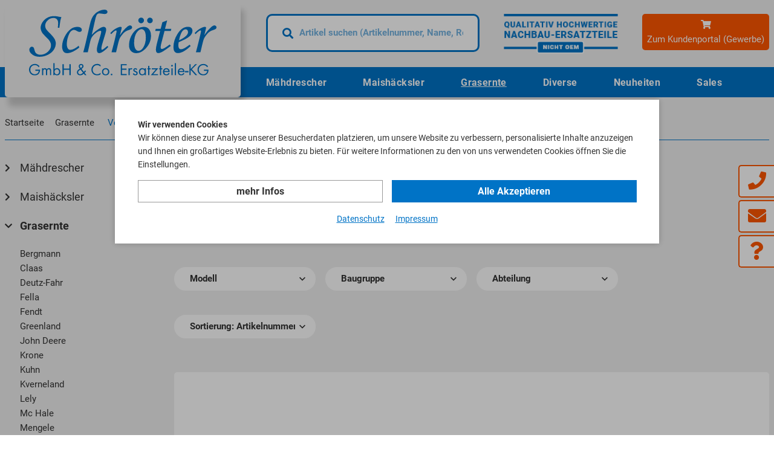

--- FILE ---
content_type: text/html; charset=utf-8
request_url: https://www.schroeter-ersatzteile.de/shop/de/grasernte/gras-veenhuis/
body_size: 8195
content:
    <!doctype html>
    <html>

    <!--
******************************
*  dynamic commerce 2019.08  *
*  www.dc-solution.de        *
******************************
-->    <head>
        <meta charset="utf-8">
        <meta name="viewport" content="width=device-width,initial-scale=1.0, maximum-scale=1.0, user-scalable=no"/>
        <meta name="robots" content="index,follow" /><link rel="canonical" href="https://www.schroeter-ersatzteile.de/shop/de/grasernte/gras-veenhuis/"/>        <title>Veenhuis | Schröter GmbH & Co. Ersatzteile-KG</title>
<meta name="Description" content="Veenhuis" />
        <script>
            var global_privacy_url = '/b2c/de/legal/datenschutz/';
        </script>

                <link rel="stylesheet" href="/layout/frontend/b2b/dist/css/style_catalog.min.css?time=1768222214" />
    <link rel="apple-touch-icon" sizes="180x180" href="/layout/frontend/b2b/dist/favicons/apple-touch-icon.png">
<link rel="icon" type="image/png" sizes="32x32" href="/layout/frontend/b2b/dist/favicons/favicon-32x32.png">
<link rel="icon" type="image/png" sizes="16x16" href="/layout/frontend/b2b/dist/favicons/favicon-16x16.png">
<link rel="manifest" href="/layout/frontend/b2b/dist/favicons/site.webmanifest">
<link rel="mask-icon" href="/layout/frontend/b2b/dist/favicons/safari-pinned-tab.svg" color="#9bc243">
<link rel="shortcut icon" href="/layout/frontend/b2b/dist/favicons/favicon.ico">
<meta name="msapplication-TileColor" content="#ffffff">
<meta name="msapplication-TileImage" content="/layout/frontend/b2b/dist/favicons/mstile-144x144.png">
<meta name="msapplication-config" content="/layout/frontend/b2b/dist/favicons/browserconfig.xml">
<meta name="theme-color" content="#ffffff">    <script src="/layout/frontend/b2b/dist/js/script.js?time=1768222214"></script>
        </head>
        <body class="" data-site_code="shop" data-lang_code="de">

    
        <div id="primary_navigation_mobile">
        <a class="close_button_navigation_mobile">Menü</a>
        <div class="navigation_scrollbox">
            <div class="section navigation">
                <ul class="level_1"><li class="level_1  "><a data-text='Mähdrescher' href="/shop/de/maehdrescher/">Mähdrescher</a><ul class="level_2"><li class="level_2  "><a data-text='Agriveco' href="/shop/de/maehdrescher/agriveco/">Agriveco</a></li><li class="level_2  "><a data-text='Bächt' href="/shop/de/maehdrescher/baecht/">Bächt</a></li><li class="level_2  "><a data-text='Biso Schrattenecker' href="/shop/de/maehdrescher/biso-schrattenecker/">Biso Schrattenecker</a></li><li class="level_2  "><a data-text='Capello' href="/shop/de/maehdrescher/capello/">Capello</a></li><li class="level_2  "><a data-text='Case' href="/shop/de/maehdrescher/case/">Case</a></li><li class="level_2  "><a data-text='Claas' href="/shop/de/maehdrescher/class/">Claas</a></li><li class="level_2  "><a data-text='Cressoni' href="/shop/de/maehdrescher/cressoni/">Cressoni</a></li><li class="level_2  "><a data-text='Deutz-Fahr' href="/shop/de/maehdrescher/deutz-fahr/">Deutz-Fahr</a></li><li class="level_2  "><a data-text='Dominoni' href="/shop/de/maehdrescher/dominoni/">Dominoni</a></li><li class="level_2  "><a data-text='Fantini' href="/shop/de/maehdrescher/fantini/">Fantini</a></li><li class="level_2  "><a data-text='Fendt' href="/shop/de/maehdrescher/fendt/">Fendt</a></li><li class="level_2  "><a data-text='Geringhoff' href="/shop/de/maehdrescher/geringhoff/">Geringhoff</a></li><li class="level_2  "><a data-text='John Deere' href="/shop/de/maehdrescher/john-deere/">John Deere</a></li><li class="level_2  "><a data-text='KPAB' href="/shop/de/maehdrescher/kpab/">KPAB</a></li><li class="level_2  "><a data-text='Laverda' href="/shop/de/maehdrescher/laverda/">Laverda</a></li><li class="level_2  "><a data-text='Massey Ferguson' href="/shop/de/maehdrescher/massey-ferguson/">Massey Ferguson</a></li><li class="level_2  "><a data-text='Mörtl' href="/shop/de/maehdrescher/moertl/">Mörtl</a></li><li class="level_2  "><a data-text='New Holland' href="/shop/de/maehdrescher/new-holland/">New Holland</a></li><li class="level_2  "><a data-text='Olimac' href="/shop/de/maehdrescher/olimac/">Olimac</a></li><li class="level_2  "><a data-text='Oros' href="/shop/de/maehdrescher/oros/">Oros</a></li><li class="level_2  "><a data-text='Schumacher' href="/shop/de/maehdrescher/schumacher/">Schumacher</a></li><li class="level_2  "><a data-text='Variabel' href="/shop/de/maehdrescher/variabel/">Variabel</a></li><li class="level_2  "><a data-text='Ziegler' href="/shop/de/maehdrescher/ziegler/">Ziegler</a></li></ul></li><li class="level_1  "><a data-text='Maishäcksler' href="/shop/de/maishaecksler/">Maishäcksler</a><ul class="level_2"><li class="level_2  "><a data-text='Case' href="/shop/de/maishaecksler/mais-case/">Case</a></li><li class="level_2  "><a data-text='Claas' href="/shop/de/maishaecksler/mais-class/">Claas</a></li><li class="level_2  "><a data-text='John Deere' href="/shop/de/maishaecksler/mais-john-deere/">John Deere</a></li><li class="level_2  "><a data-text='Kemper' href="/shop/de/maishaecksler/mais-kemper/">Kemper</a></li><li class="level_2  "><a data-text='Krone' href="/shop/de/maishaecksler/mais-krone/">Krone</a></li><li class="level_2  "><a data-text='Mengele' href="/shop/de/maishaecksler/mais-mengele/">Mengele</a></li><li class="level_2  "><a data-text='New Holland' href="/shop/de/maishaecksler/mais-new-holland/">New Holland</a></li></ul></li><li class="level_1 active_tree "><a data-text='Grasernte' class="active_tree" href="/shop/de/grasernte/">Grasernte</a><ul class="level_2"><li class="level_2  "><a data-text='Bergmann' href="/shop/de/grasernte/gras-bergmann/">Bergmann</a></li><li class="level_2  "><a data-text='Claas' href="/shop/de/grasernte/gras-class/">Claas</a></li><li class="level_2  "><a data-text='Deutz-Fahr' href="/shop/de/grasernte/gras-deutz-fahr/">Deutz-Fahr</a></li><li class="level_2  "><a data-text='Fella' href="/shop/de/grasernte/gras-fella/">Fella</a></li><li class="level_2  "><a data-text='Fendt' href="/shop/de/grasernte/gras-fendt/">Fendt</a></li><li class="level_2  "><a data-text='Greenland' href="/shop/de/grasernte/gras-greenland/">Greenland</a></li><li class="level_2  "><a data-text='John Deere' href="/shop/de/grasernte/gras-john-deere/">John Deere</a></li><li class="level_2  "><a data-text='Krone' href="/shop/de/grasernte/gras-krone/">Krone</a></li><li class="level_2  "><a data-text='Kuhn' href="/shop/de/grasernte/gras-kuhne/">Kuhn</a></li><li class="level_2  "><a data-text='Kverneland' href="/shop/de/grasernte/gras-kvemeland/">Kverneland</a></li><li class="level_2  "><a data-text='Lely' href="/shop/de/grasernte/gras-lely/">Lely</a></li><li class="level_2  "><a data-text='Mc Hale' href="/shop/de/grasernte/gras-mc-hale/">Mc Hale</a></li><li class="level_2  "><a data-text='Mengele' href="/shop/de/grasernte/gras-mengele/">Mengele</a></li><li class="level_2  "><a data-text='New Holland' href="/shop/de/grasernte/gras-new-holland/">New Holland</a></li><li class="level_2  "><a data-text='Niemeyer' href="/shop/de/grasernte/gras-niemeyer/">Niemeyer</a></li><li class="level_2  "><a data-text='Pöttinger' href="/shop/de/grasernte/gras-poettinger/">Pöttinger</a></li><li class="level_2  "><a data-text='Schuitemaker' href="/shop/de/grasernte/gras-schuitemaker/">Schuitemaker</a></li><li class="level_2  "><a data-text='Strautmann' href="/shop/de/grasernte/gras-strautmann/">Strautmann</a></li><li class="level_2  "><a data-text='Variabel' href="/shop/de/grasernte/gras-variable/">Variabel</a></li><li class="level_2 active "><a data-text='Veenhuis' class="active" href="/shop/de/grasernte/gras-veenhuis/">Veenhuis</a></li><li class="level_2  "><a data-text='Vicon' href="/shop/de/grasernte/gras-vicon/">Vicon</a></li><li class="level_2  "><a data-text='Welger' href="/shop/de/grasernte/gras-welger/">Welger</a></li></ul></li><li class="level_1  "><a data-text='Diverse' href="/shop/de/diverse/">Diverse</a><ul class="level_2"><li class="level_2  "><a data-text='Amazone' href="/shop/de/diverse/diverse-amazone/">Amazone</a></li><li class="level_2  "><a data-text='Atlas' href="/shop/de/diverse/diverse-atlas/">Atlas</a></li><li class="level_2  "><a data-text='Baywa' href="/shop/de/diverse/diverse-baywa/">Baywa</a></li><li class="level_2  "><a data-text='Becker' href="/shop/de/diverse/diverse-becker/">Becker</a></li><li class="level_2  "><a data-text='Bergmann' href="/shop/de/diverse/diverse-bergmann/">Bergmann</a></li><li class="level_2  "><a data-text='Biso Schrattenecker' href="/shop/de/diverse/diverse-bisco/">Biso Schrattenecker</a></li><li class="level_2  "><a data-text='Case' href="/shop/de/diverse/diverse-case/">Case</a></li><li class="level_2  "><a data-text='Claas' href="/shop/de/diverse/diverse-class/">Claas</a></li><li class="level_2  "><a data-text='New Holland' href="/shop/de/diverse/diverse-new-holland/">New Holland</a></li><li class="level_2  "><a data-text='Fendt' href="/shop/de/diverse/diverse-fendt/">Fendt</a></li><li class="level_2  "><a data-text='John Deere' href="/shop/de/diverse/diverse-john-deere/">John Deere</a></li><li class="level_2  "><a data-text='Krone' href="/shop/de/diverse/diverse-krone/">Krone</a></li><li class="level_2  "><a data-text='Deutz-Fahr' href="/shop/de/diverse/diverse-deutz-fahr/">Deutz-Fahr</a></li><li class="level_2  "><a data-text='Diedam' href="/shop/de/diverse/diverse-diedam/">Diedam</a></li><li class="level_2  "><a data-text='Eicher' href="/shop/de/diverse/diverse-eicher/">Eicher</a></li><li class="level_2  "><a data-text='Epple' href="/shop/de/diverse/diverse-epple/">Epple</a></li><li class="level_2  "><a data-text='Fahr' href="/shop/de/diverse/diverse-fahr/">Fahr</a></li><li class="level_2  "><a data-text='Massey Ferguson' href="/shop/de/diverse/diverse-massey/">Massey Ferguson</a></li><li class="level_2  "><a data-text='Ford' href="/shop/de/diverse/diverse-ford/">Ford</a></li><li class="level_2  "><a data-text='Friestein' href="/shop/de/diverse/diverse-friestein/">Friestein</a></li><li class="level_2  "><a data-text='Geringhoff' href="/shop/de/diverse/diverse-geringhoff/">Geringhoff</a></li><li class="level_2  "><a data-text='Grimme' href="/shop/de/diverse/diverse-grimme/">Grimme</a></li><li class="level_2  "><a data-text='Hanomag' href="/shop/de/diverse/diverse-hanomag/">Hanomag</a></li><li class="level_2  "><a data-text='Hella' href="/shop/de/diverse/diverse-hella/">Hella</a></li><li class="level_2  "><a data-text='Herth & Buss' href="/shop/de/diverse/diverse-herth-buss/">Herth & Buss</a></li><li class="level_2  "><a data-text='Holmer' href="/shop/de/diverse/diverse-holmer/">Holmer</a></li><li class="level_2  "><a data-text='Ropa' href="/shop/de/diverse/diverse-ropa/">Ropa</a></li><li class="level_2  "><a data-text='Howard' href="/shop/de/diverse/diverse-howard/">Howard</a></li><li class="level_2  "><a data-text='IHC' href="/shop/de/diverse/diverse-ihc/">IHC</a></li><li class="level_2  "><a data-text='Kemper' href="/shop/de/diverse/diverse-kemper/">Kemper</a></li><li class="level_2  "><a data-text='Kleine' href="/shop/de/diverse/diverse-kleine/">Kleine</a></li><li class="level_2  "><a data-text='Krone' href="/shop/de/diverse/diverse-kron/">Krone</a></li><li class="level_2  "><a data-text='Kuhn' href="/shop/de/diverse/diverse-kuhn/">Kuhn</a></li><li class="level_2  "><a data-text='Kverneland' href="/shop/de/diverse/diverse-kveneland/">Kverneland</a></li><li class="level_2  "><a data-text='Lanz' href="/shop/de/diverse/diverse-lanz/">Lanz</a></li><li class="level_2  "><a data-text='Laverda' href="/shop/de/diverse/diverse-laverda/">Laverda</a></li><li class="level_2  "><a data-text='Lemken' href="/shop/de/diverse/diverse-lemken/">Lemken</a></li><li class="level_2  "><a data-text='MAN' href="/shop/de/diverse/diverse-man/">MAN</a></li><li class="level_2  "><a data-text='Maschio' href="/shop/de/diverse/diverse-maschio/">Maschio</a></li><li class="level_2  "><a data-text='Mato' href="/shop/de/diverse/diverse-mato/">Mato</a></li><li class="level_2  "><a data-text='MB Trak' href="/shop/de/diverse/diverse-mb-trak/">MB Trak</a></li><li class="level_2  "><a data-text='Mengele' href="/shop/de/diverse/diverse-mengele/">Mengele</a></li><li class="level_2  "><a data-text='Mörtl' href="/shop/de/diverse/diverse-moertl/">Mörtl</a></li><li class="level_2  "><a data-text='Philips' href="/shop/de/diverse/diverse-philips/">Philips</a></li><li class="level_2  "><a data-text='Pöttinger' href="/shop/de/diverse/diverse-poettinger/">Pöttinger</a></li><li class="level_2  "><a data-text='Rabe' href="/shop/de/diverse/diverse-rabe/">Rabe</a></li><li class="level_2  "><a data-text='Rau' href="/shop/de/diverse/diverse-rau/">Rau</a></li><li class="level_2  "><a data-text='Same' href="/shop/de/diverse/diverse-same/">Same</a></li><li class="level_2  "><a data-text='Sampo' href="/shop/de/diverse/diverse-sampo/">Sampo</a></li><li class="level_2  "><a data-text='Samson' href="/shop/de/diverse/diverse-samson/">Samson</a></li><li class="level_2  "><a data-text='Schlüter' href="/shop/de/diverse/diverse-schlueter/">Schlüter</a></li><li class="level_2  "><a data-text='Schumacher' href="/shop/de/diverse/diverse-schumacher/">Schumacher</a></li><li class="level_2  "><a data-text='Stoll' href="/shop/de/diverse/diverse-stoll/">Stoll</a></li><li class="level_2  "><a data-text='Strautmann' href="/shop/de/diverse/diverse-strautmann/">Strautmann</a></li><li class="level_2  "><a data-text='Unimog' href="/shop/de/diverse/diverse-unimog/">Unimog</a></li><li class="level_2  "><a data-text='Variabel' href="/shop/de/diverse/diverse-variabel/">Variabel</a></li><li class="level_2  "><a data-text='Walterscheid' href="/shop/de/diverse/diverse-walterscheid/">Walterscheid</a></li><li class="level_2  "><a data-text='Welger' href="/shop/de/diverse/diverse-welger/">Welger</a></li></ul></li><li class="level_1  "><a data-text='Neuheiten' href="/shop/de/neuheiten/">Neuheiten</a></li><li class="level_1  "><a data-text='Sales' href="/shop/de/sales/">Sales</a></li></ul>
            </div>
            <div class="section navigation">
                
        <ul class="level_1">
        <li class="level_1 "><a   class='' href="/shop/de/unternehmen/">Unternehmen</a>
          <ul class="level_2">
          <li class="level_2 "><a   class='' href="/shop/de/unternehmen/ueber-uns/">Über Schröter</a></li>
          </ul></li>
        <li class="level_1 "><a   class='' href="/shop/de/service/">Service</a>
          <ul class="level_2">
          <li class="level_2 "><a   class='' href="/shop/de/service/faq/">Häufig gestellte Fragen</a></li>
          <li class="level_2 "><a   class='' href="/shop/de/service/downloads/">Downloads</a></li>
          </ul></li>
        <li class="level_1 "><a   class='' href="/shop/de/kontakt/">Kontakt</a>
          <ul class="level_2">
          <li class="level_2 "><a   class='' href="/shop/de/kontakt/kontaktanfrage/">Kontaktanfrage</a></li>
          <li class="level_2 "><a   class='' href="/shop/de/kontakt/kunde-werden/">Kunde werden (Gewerbe)</a></li>
          </ul></li>
        <li class="level_1 "><a   class='' href="/shop/de/legal/">Rechtliches</a>
          <ul class="level_2">
          <li class="level_2 "><a   class='' href="/shop/de/legal/agb/">Allgemeine Geschäftsbedingungen</a></li>
          <li class="level_2 "><a   class='' href="/shop/de/legal/datenschutz/">Datenschutz</a></li>
          <li class="level_2 "><a   class='' href="/shop/de/legal/social-media-auftritte/">Social-Media-Auftritte</a></li>
          <li class="level_2 "><a   class='' href="/shop/de/legal/impressum/">Impressum</a></li>
          </ul></li>
        </ul>
            </div>
        </div>
    </div>
    <div id="overlay" class=""></div>
    <div id="container" class="">
        <div id="container_1" class="main_background">
            <header>
                <div id="header_top">
                    <div class="container">
                        <div id="header_search">
                            <div class="component search"><div id="search">
    <label>Suche
> Artikel gefunden - Siehe weiter unten</label>
    <form id="form_search" name="form_search" method="get"
          action="/shop/de/search/">
        <div class="search_field">
            <input type="text" name="input_search" id="input_search" placeholder="Artikel suchen (Artikelnummer, Name, Referenzen Ohne 000 führende Nullen)" />
        </div>
        <div class="search_button" onclick="$('#form_search').submit();">
            <i class="fa fa-search" aria-hidden="true"></i>
        </div>
    </form>
    <div id="itemsearch_suggestion_wrapper">
    </div>
</div></div>                        </div>
                        <div id="header_oem">
                            <div class="component header-oem">
<div class="textcontent noBackground" >
<img alt="" src="/userdata/images/oem.png" style="width: 195px; height: 68px;" />
</div>
</div>                        </div>
                        <div id="header_login">
                            <div>
                                <div class="component header-login">
<div class="textcontent noBackground" >
<i class="fas fa-shopping-cart"></i> 
<div class="text"><span class="hidden-xs">Zum</span> Kundenportal (Gewerbe)</div>

</div>
</div>                            </div>
                        </div>
                        <script>
                            $(document).ready(function () {
                                $('#header_login').click(function (event) {
                                    $('#lightbox_login').modal('show');
                                    event.preventDefault();
                                });
                            });
                        </script>
                    </div>
                </div>
                <div id="header_bottom">
                    <div class="container">
                        <div id="header_logo">
                            <div class="component logo">
<div class="textcontent noBackground" >
<a href="/"><img alt="" src="/userdata/images/basics/Logo_Schroeter_RGB_blue.svg" /></a>
</div>
</div>                        </div>
                        <div id="primary_navigation">
                            <ul class="level_1"><li class="level_1  "><a data-text='Mähdrescher' href="/shop/de/maehdrescher/">Mähdrescher</a><ul class="level_2"><li class="level_2  "><a data-text='Agriveco' href="/shop/de/maehdrescher/agriveco/">Agriveco</a></li><li class="level_2  "><a data-text='Bächt' href="/shop/de/maehdrescher/baecht/">Bächt</a></li><li class="level_2  "><a data-text='Biso Schrattenecker' href="/shop/de/maehdrescher/biso-schrattenecker/">Biso Schrattenecker</a></li><li class="level_2  "><a data-text='Capello' href="/shop/de/maehdrescher/capello/">Capello</a></li><li class="level_2  "><a data-text='Case' href="/shop/de/maehdrescher/case/">Case</a></li><li class="level_2  "><a data-text='Claas' href="/shop/de/maehdrescher/class/">Claas</a></li><li class="level_2  "><a data-text='Cressoni' href="/shop/de/maehdrescher/cressoni/">Cressoni</a></li><li class="level_2  "><a data-text='Deutz-Fahr' href="/shop/de/maehdrescher/deutz-fahr/">Deutz-Fahr</a></li><li class="level_2  "><a data-text='Dominoni' href="/shop/de/maehdrescher/dominoni/">Dominoni</a></li><li class="level_2  "><a data-text='Fantini' href="/shop/de/maehdrescher/fantini/">Fantini</a></li><li class="level_2  "><a data-text='Fendt' href="/shop/de/maehdrescher/fendt/">Fendt</a></li><li class="level_2  "><a data-text='Geringhoff' href="/shop/de/maehdrescher/geringhoff/">Geringhoff</a></li><li class="level_2  "><a data-text='John Deere' href="/shop/de/maehdrescher/john-deere/">John Deere</a></li><li class="level_2  "><a data-text='KPAB' href="/shop/de/maehdrescher/kpab/">KPAB</a></li><li class="level_2  "><a data-text='Laverda' href="/shop/de/maehdrescher/laverda/">Laverda</a></li><li class="level_2  "><a data-text='Massey Ferguson' href="/shop/de/maehdrescher/massey-ferguson/">Massey Ferguson</a></li><li class="level_2  "><a data-text='Mörtl' href="/shop/de/maehdrescher/moertl/">Mörtl</a></li><li class="level_2  "><a data-text='New Holland' href="/shop/de/maehdrescher/new-holland/">New Holland</a></li><li class="level_2  "><a data-text='Olimac' href="/shop/de/maehdrescher/olimac/">Olimac</a></li><li class="level_2  "><a data-text='Oros' href="/shop/de/maehdrescher/oros/">Oros</a></li><li class="level_2  "><a data-text='Schumacher' href="/shop/de/maehdrescher/schumacher/">Schumacher</a></li><li class="level_2  "><a data-text='Variabel' href="/shop/de/maehdrescher/variabel/">Variabel</a></li><li class="level_2  "><a data-text='Ziegler' href="/shop/de/maehdrescher/ziegler/">Ziegler</a></li></ul></li><li class="level_1  "><a data-text='Maishäcksler' href="/shop/de/maishaecksler/">Maishäcksler</a><ul class="level_2"><li class="level_2  "><a data-text='Case' href="/shop/de/maishaecksler/mais-case/">Case</a></li><li class="level_2  "><a data-text='Claas' href="/shop/de/maishaecksler/mais-class/">Claas</a></li><li class="level_2  "><a data-text='John Deere' href="/shop/de/maishaecksler/mais-john-deere/">John Deere</a></li><li class="level_2  "><a data-text='Kemper' href="/shop/de/maishaecksler/mais-kemper/">Kemper</a></li><li class="level_2  "><a data-text='Krone' href="/shop/de/maishaecksler/mais-krone/">Krone</a></li><li class="level_2  "><a data-text='Mengele' href="/shop/de/maishaecksler/mais-mengele/">Mengele</a></li><li class="level_2  "><a data-text='New Holland' href="/shop/de/maishaecksler/mais-new-holland/">New Holland</a></li></ul></li><li class="level_1 active_tree "><a data-text='Grasernte' class="active_tree" href="/shop/de/grasernte/">Grasernte</a><ul class="level_2"><li class="level_2  "><a data-text='Bergmann' href="/shop/de/grasernte/gras-bergmann/">Bergmann</a></li><li class="level_2  "><a data-text='Claas' href="/shop/de/grasernte/gras-class/">Claas</a></li><li class="level_2  "><a data-text='Deutz-Fahr' href="/shop/de/grasernte/gras-deutz-fahr/">Deutz-Fahr</a></li><li class="level_2  "><a data-text='Fella' href="/shop/de/grasernte/gras-fella/">Fella</a></li><li class="level_2  "><a data-text='Fendt' href="/shop/de/grasernte/gras-fendt/">Fendt</a></li><li class="level_2  "><a data-text='Greenland' href="/shop/de/grasernte/gras-greenland/">Greenland</a></li><li class="level_2  "><a data-text='John Deere' href="/shop/de/grasernte/gras-john-deere/">John Deere</a></li><li class="level_2  "><a data-text='Krone' href="/shop/de/grasernte/gras-krone/">Krone</a></li><li class="level_2  "><a data-text='Kuhn' href="/shop/de/grasernte/gras-kuhne/">Kuhn</a></li><li class="level_2  "><a data-text='Kverneland' href="/shop/de/grasernte/gras-kvemeland/">Kverneland</a></li><li class="level_2  "><a data-text='Lely' href="/shop/de/grasernte/gras-lely/">Lely</a></li><li class="level_2  "><a data-text='Mc Hale' href="/shop/de/grasernte/gras-mc-hale/">Mc Hale</a></li><li class="level_2  "><a data-text='Mengele' href="/shop/de/grasernte/gras-mengele/">Mengele</a></li><li class="level_2  "><a data-text='New Holland' href="/shop/de/grasernte/gras-new-holland/">New Holland</a></li><li class="level_2  "><a data-text='Niemeyer' href="/shop/de/grasernte/gras-niemeyer/">Niemeyer</a></li><li class="level_2  "><a data-text='Pöttinger' href="/shop/de/grasernte/gras-poettinger/">Pöttinger</a></li><li class="level_2  "><a data-text='Schuitemaker' href="/shop/de/grasernte/gras-schuitemaker/">Schuitemaker</a></li><li class="level_2  "><a data-text='Strautmann' href="/shop/de/grasernte/gras-strautmann/">Strautmann</a></li><li class="level_2  "><a data-text='Variabel' href="/shop/de/grasernte/gras-variable/">Variabel</a></li><li class="level_2 active "><a data-text='Veenhuis' class="active" href="/shop/de/grasernte/gras-veenhuis/">Veenhuis</a></li><li class="level_2  "><a data-text='Vicon' href="/shop/de/grasernte/gras-vicon/">Vicon</a></li><li class="level_2  "><a data-text='Welger' href="/shop/de/grasernte/gras-welger/">Welger</a></li></ul></li><li class="level_1  "><a data-text='Diverse' href="/shop/de/diverse/">Diverse</a><ul class="level_2"><li class="level_2  "><a data-text='Amazone' href="/shop/de/diverse/diverse-amazone/">Amazone</a></li><li class="level_2  "><a data-text='Atlas' href="/shop/de/diverse/diverse-atlas/">Atlas</a></li><li class="level_2  "><a data-text='Baywa' href="/shop/de/diverse/diverse-baywa/">Baywa</a></li><li class="level_2  "><a data-text='Becker' href="/shop/de/diverse/diverse-becker/">Becker</a></li><li class="level_2  "><a data-text='Bergmann' href="/shop/de/diverse/diverse-bergmann/">Bergmann</a></li><li class="level_2  "><a data-text='Biso Schrattenecker' href="/shop/de/diverse/diverse-bisco/">Biso Schrattenecker</a></li><li class="level_2  "><a data-text='Case' href="/shop/de/diverse/diverse-case/">Case</a></li><li class="level_2  "><a data-text='Claas' href="/shop/de/diverse/diverse-class/">Claas</a></li><li class="level_2  "><a data-text='New Holland' href="/shop/de/diverse/diverse-new-holland/">New Holland</a></li><li class="level_2  "><a data-text='Fendt' href="/shop/de/diverse/diverse-fendt/">Fendt</a></li><li class="level_2  "><a data-text='John Deere' href="/shop/de/diverse/diverse-john-deere/">John Deere</a></li><li class="level_2  "><a data-text='Krone' href="/shop/de/diverse/diverse-krone/">Krone</a></li><li class="level_2  "><a data-text='Deutz-Fahr' href="/shop/de/diverse/diverse-deutz-fahr/">Deutz-Fahr</a></li><li class="level_2  "><a data-text='Diedam' href="/shop/de/diverse/diverse-diedam/">Diedam</a></li><li class="level_2  "><a data-text='Eicher' href="/shop/de/diverse/diverse-eicher/">Eicher</a></li><li class="level_2  "><a data-text='Epple' href="/shop/de/diverse/diverse-epple/">Epple</a></li><li class="level_2  "><a data-text='Fahr' href="/shop/de/diverse/diverse-fahr/">Fahr</a></li><li class="level_2  "><a data-text='Massey Ferguson' href="/shop/de/diverse/diverse-massey/">Massey Ferguson</a></li><li class="level_2  "><a data-text='Ford' href="/shop/de/diverse/diverse-ford/">Ford</a></li><li class="level_2  "><a data-text='Friestein' href="/shop/de/diverse/diverse-friestein/">Friestein</a></li><li class="level_2  "><a data-text='Geringhoff' href="/shop/de/diverse/diverse-geringhoff/">Geringhoff</a></li><li class="level_2  "><a data-text='Grimme' href="/shop/de/diverse/diverse-grimme/">Grimme</a></li><li class="level_2  "><a data-text='Hanomag' href="/shop/de/diverse/diverse-hanomag/">Hanomag</a></li><li class="level_2  "><a data-text='Hella' href="/shop/de/diverse/diverse-hella/">Hella</a></li><li class="level_2  "><a data-text='Herth & Buss' href="/shop/de/diverse/diverse-herth-buss/">Herth & Buss</a></li><li class="level_2  "><a data-text='Holmer' href="/shop/de/diverse/diverse-holmer/">Holmer</a></li><li class="level_2  "><a data-text='Ropa' href="/shop/de/diverse/diverse-ropa/">Ropa</a></li><li class="level_2  "><a data-text='Howard' href="/shop/de/diverse/diverse-howard/">Howard</a></li><li class="level_2  "><a data-text='IHC' href="/shop/de/diverse/diverse-ihc/">IHC</a></li><li class="level_2  "><a data-text='Kemper' href="/shop/de/diverse/diverse-kemper/">Kemper</a></li><li class="level_2  "><a data-text='Kleine' href="/shop/de/diverse/diverse-kleine/">Kleine</a></li><li class="level_2  "><a data-text='Krone' href="/shop/de/diverse/diverse-kron/">Krone</a></li><li class="level_2  "><a data-text='Kuhn' href="/shop/de/diverse/diverse-kuhn/">Kuhn</a></li><li class="level_2  "><a data-text='Kverneland' href="/shop/de/diverse/diverse-kveneland/">Kverneland</a></li><li class="level_2  "><a data-text='Lanz' href="/shop/de/diverse/diverse-lanz/">Lanz</a></li><li class="level_2  "><a data-text='Laverda' href="/shop/de/diverse/diverse-laverda/">Laverda</a></li><li class="level_2  "><a data-text='Lemken' href="/shop/de/diverse/diverse-lemken/">Lemken</a></li><li class="level_2  "><a data-text='MAN' href="/shop/de/diverse/diverse-man/">MAN</a></li><li class="level_2  "><a data-text='Maschio' href="/shop/de/diverse/diverse-maschio/">Maschio</a></li><li class="level_2  "><a data-text='Mato' href="/shop/de/diverse/diverse-mato/">Mato</a></li><li class="level_2  "><a data-text='MB Trak' href="/shop/de/diverse/diverse-mb-trak/">MB Trak</a></li><li class="level_2  "><a data-text='Mengele' href="/shop/de/diverse/diverse-mengele/">Mengele</a></li><li class="level_2  "><a data-text='Mörtl' href="/shop/de/diverse/diverse-moertl/">Mörtl</a></li><li class="level_2  "><a data-text='Philips' href="/shop/de/diverse/diverse-philips/">Philips</a></li><li class="level_2  "><a data-text='Pöttinger' href="/shop/de/diverse/diverse-poettinger/">Pöttinger</a></li><li class="level_2  "><a data-text='Rabe' href="/shop/de/diverse/diverse-rabe/">Rabe</a></li><li class="level_2  "><a data-text='Rau' href="/shop/de/diverse/diverse-rau/">Rau</a></li><li class="level_2  "><a data-text='Same' href="/shop/de/diverse/diverse-same/">Same</a></li><li class="level_2  "><a data-text='Sampo' href="/shop/de/diverse/diverse-sampo/">Sampo</a></li><li class="level_2  "><a data-text='Samson' href="/shop/de/diverse/diverse-samson/">Samson</a></li><li class="level_2  "><a data-text='Schlüter' href="/shop/de/diverse/diverse-schlueter/">Schlüter</a></li><li class="level_2  "><a data-text='Schumacher' href="/shop/de/diverse/diverse-schumacher/">Schumacher</a></li><li class="level_2  "><a data-text='Stoll' href="/shop/de/diverse/diverse-stoll/">Stoll</a></li><li class="level_2  "><a data-text='Strautmann' href="/shop/de/diverse/diverse-strautmann/">Strautmann</a></li><li class="level_2  "><a data-text='Unimog' href="/shop/de/diverse/diverse-unimog/">Unimog</a></li><li class="level_2  "><a data-text='Variabel' href="/shop/de/diverse/diverse-variabel/">Variabel</a></li><li class="level_2  "><a data-text='Walterscheid' href="/shop/de/diverse/diverse-walterscheid/">Walterscheid</a></li><li class="level_2  "><a data-text='Welger' href="/shop/de/diverse/diverse-welger/">Welger</a></li></ul></li><li class="level_1  "><a data-text='Neuheiten' href="/shop/de/neuheiten/">Neuheiten</a></li><li class="level_1  "><a data-text='Sales' href="/shop/de/sales/">Sales</a></li></ul>
                        </div>
                        <div id="toggle_navigation" class="visible-xs">
                            <div class="navigation-bar"></div>
                            <div class="navigation-bar"></div>
                            <div class="navigation-bar"></div>
                        </div>
                    </div>
                </div>
            </header>
<!--            <div id="header_trust">-->
<!--                --><!--            </div>-->
                            <div id="breadcrumb">
                    <div class="container">
                        <div class="breadcrumb_border">        <div class="row">
                    <div class="main_content_full col-xs-12">
                <div class="breadcrumb" itemscope itemtype="https://schema.org/BreadcrumbList"><span itemprop="itemListElement" itemscope itemtype="https://schema.org/ListItem">
                <span>
                    <a itemprop="item" href="/shop/de/" itemscope itemtype="http://schema.org/Thing" itemid="/shop/de/">
                        <span itemprop="name">Startseite</span>
                    </a>
                </span>
                <meta itemprop="position" content="1" />
             </span><i class="icon icon-chevron-right" aria-hidden="true"></i>
                    <span itemprop='itemListElement' itemscope itemtype='https://schema.org/ListItem'>
                        <span>
                            <a href="/shop/de/grasernte/" itemprop='item' itemscope itemtype='http://schema.org/Thing' itemid='/shop/de/grasernte/'>
                                <span itemprop='name'>Grasernte</span>
                            </a>
                        </span>
                        <meta itemprop='position' content="2" />
                    </span>&nbsp;<i class="icon icon-angle-right" aria-hidden="true"></i>&nbsp;<span class='current'>Veenhuis</span></div>
            </div>
            </div>
                            </div>
                    </div>
                </div>            <div id="content">
                <div id="content_full">
                                        <div class="trust_top"></div>
                </div>
                <div class="container">
                    <main>
                                                    <div class="list_with_sidenav">
                                <div id="subnavigation" class="hidden-xs hidden-sm">
                                    <ul class="level_1"><li class="level_1  "><a data-text='Mähdrescher' href="/shop/de/maehdrescher/">Mähdrescher</a></li><li class="level_1  "><a data-text='Maishäcksler' href="/shop/de/maishaecksler/">Maishäcksler</a></li><li class="level_1 active_tree "><a data-text='Grasernte' class="active_tree" href="/shop/de/grasernte/">Grasernte</a><ul class="level_2"><li class="level_2  "><a data-text='Bergmann' href="/shop/de/grasernte/gras-bergmann/">Bergmann</a></li><li class="level_2  "><a data-text='Claas' href="/shop/de/grasernte/gras-class/">Claas</a></li><li class="level_2  "><a data-text='Deutz-Fahr' href="/shop/de/grasernte/gras-deutz-fahr/">Deutz-Fahr</a></li><li class="level_2  "><a data-text='Fella' href="/shop/de/grasernte/gras-fella/">Fella</a></li><li class="level_2  "><a data-text='Fendt' href="/shop/de/grasernte/gras-fendt/">Fendt</a></li><li class="level_2  "><a data-text='Greenland' href="/shop/de/grasernte/gras-greenland/">Greenland</a></li><li class="level_2  "><a data-text='John Deere' href="/shop/de/grasernte/gras-john-deere/">John Deere</a></li><li class="level_2  "><a data-text='Krone' href="/shop/de/grasernte/gras-krone/">Krone</a></li><li class="level_2  "><a data-text='Kuhn' href="/shop/de/grasernte/gras-kuhne/">Kuhn</a></li><li class="level_2  "><a data-text='Kverneland' href="/shop/de/grasernte/gras-kvemeland/">Kverneland</a></li><li class="level_2  "><a data-text='Lely' href="/shop/de/grasernte/gras-lely/">Lely</a></li><li class="level_2  "><a data-text='Mc Hale' href="/shop/de/grasernte/gras-mc-hale/">Mc Hale</a></li><li class="level_2  "><a data-text='Mengele' href="/shop/de/grasernte/gras-mengele/">Mengele</a></li><li class="level_2  "><a data-text='New Holland' href="/shop/de/grasernte/gras-new-holland/">New Holland</a></li><li class="level_2  "><a data-text='Niemeyer' href="/shop/de/grasernte/gras-niemeyer/">Niemeyer</a></li><li class="level_2  "><a data-text='Pöttinger' href="/shop/de/grasernte/gras-poettinger/">Pöttinger</a></li><li class="level_2  "><a data-text='Schuitemaker' href="/shop/de/grasernte/gras-schuitemaker/">Schuitemaker</a></li><li class="level_2  "><a data-text='Strautmann' href="/shop/de/grasernte/gras-strautmann/">Strautmann</a></li><li class="level_2  "><a data-text='Variabel' href="/shop/de/grasernte/gras-variable/">Variabel</a></li><li class="level_2 active "><a data-text='Veenhuis' class="active" href="/shop/de/grasernte/gras-veenhuis/">Veenhuis</a></li><li class="level_2  "><a data-text='Vicon' href="/shop/de/grasernte/gras-vicon/">Vicon</a></li><li class="level_2  "><a data-text='Welger' href="/shop/de/grasernte/gras-welger/">Welger</a></li></ul></li><li class="level_1  "><a data-text='Diverse' href="/shop/de/diverse/">Diverse</a></li><li class="level_1  "><a data-text='Neuheiten' href="/shop/de/neuheiten/">Neuheiten</a></li><li class="level_1  "><a data-text='Sales' href="/shop/de/sales/">Sales</a></li></ul>
                                </div>
                                <div class="list_outer_wrapper">
                                    <div class="category_info"><div class="category_preheadline">Grasernte</div><h1 class="category_headline">Veenhuis</h1></div><div class='filterbox-wrapper'><div class='filterbox-mobilebutton visible-xs'>Filtern</div><div class='filterbox'><div class='row'><div class='col-xs-6 col-sm-4 col-md-4 col-lg-3 filter-MODELL-wrapper filter-wrapper'><div class='filter-wrapper-inner'><div class='filter dropdown form-group'><div class="select_body default-hide "><select  class='filterlist' data-attribute-id='16' onchange="window.location.href='?modell='+this.options[this.selectedIndex].value+'&sort_by=item_no'"><option value='0'  disabled selected>Modell</option><option value='diverse' >Diverse</option><option value='rotant' >Rotant</option></select></div></div></div></div><div class='col-xs-6 col-sm-4 col-md-4 col-lg-3 filter-BAUGRUPPE-wrapper filter-wrapper'><div class='filter-wrapper-inner'><div class='filter dropdown form-group'><div class="select_body default-hide "><select  class='filterlist' data-attribute-id='14' onchange="window.location.href='?baugruppe='+this.options[this.selectedIndex].value+'&sort_by=item_no'"><option value='0'  disabled selected>Baugruppe</option><option value='schneideinrichtung' >Schneideinrichtung</option></select></div></div></div></div><div class='col-xs-6 col-sm-4 col-md-4 col-lg-3 filter-ABTEILUNG-wrapper filter-wrapper'><div class='filter-wrapper-inner'><div class='filter dropdown form-group'><div class="select_body default-hide "><select  class='filterlist' data-attribute-id='12' onchange="window.location.href='?abteilung='+this.options[this.selectedIndex].value+'&sort_by=item_no'"><option value='0'  disabled selected>Abteilung</option><option value='483+ersatzteile+und+messer+p.z' >483 Ersatzteile und Messer p.z. Mengele - Ladewagen</option></select></div></div></div></div></div></div></div><div class="itembox"><div class='itembox_header row'><div class='sort_by col-xs-12 col-sm-6 col-md-4 col-lg-3'><form name="item_order" method="post"><div class="input select_body"><SELECT name="sort_by" id="sort_by" onchange="this.form.submit();"><option selected="selected" value="item_no">Sortierung: Artikelnummer</option><option value="description">Sortierung: Artikelbezeichnung</option><option value="creation_date">Sortierung: Neueste</option><option value="sorting">Sortierung: Empfehlung</option></SELECT></div></form></div><div class='col-xs-12'></div></div><div class="itemcard_list1  itemcard_list"><div class='row'>    <div id="item_3960250" class="no_variant itemlist">
        <div class="itemlist_container">
            <div class="itemlist_left">
                <a href="/shop/de/messer-p-z-mengele-rotant-745-p3470/">
                    <div class="itemlist_image_container">
                        <div class="itemlist_content image">
                             <img src="/userdata/dcshop/images/thumb_2/426071_3960250.jpg" border="0" alt="Messer p. z. Mengele Rotant / Roto-Bull 8000" title="Messer p. z. Mengele Rotant / Roto-Bull 8000">
                        </div>
                                            </div>
                </a>
            </div>
            <div class="itemlist_right">
                <a class="itemlist_details_top" href="/shop/de/messer-p-z-mengele-rotant-745-p3470/">
                    <div class="itemlist_content description ">
                        <div class="itemlist_description">Messer p. z. Mengele Rotant / Roto-Bull 8000</div>
                    </div>

                </a>
                <a class="itemlist_details_left" href="/shop/de/messer-p-z-mengele-rotant-745-p3470/">
                    <div class="itemlist_content banner">
                        <div class="itemlist2_banners_campaign">
                                                    </div>
                    </div>
                    <div class="itemlist_details_container">
                        <div class="itemlist_content summary">
                            <div class="itemlist_summary">Sägemesser</div>
                        </div>
                        <div class="itemlist_details_left">
                             <div class="itemlist_content product_info">
                             <div class="itemlist_details_hl">Produktinformationen:</div>
                             <div class="itemlist_details_content">
                                <div class="itemlist_details_content_lin">Artikel-Nr.: 3960250</div>
                                <div class="itemlist_details_content_lin">Verpackungseinheit: Stück</div>
                                    <div class="itemlist_details_content_lin">Referenznummer(n)*: 01129690, 1129690, 800009601203, 92403683, 9242733, A01038</div>                                 </div>
                            </div>
                            <div class="itemlist_details_content_lin reference_hint small"><div class="component ref_number_hint">
<div class="textcontent noBackground" >
* Die Referenznummern dienen nur dem Vergleich.
</div>
</div></div>                        </div>
                                                    <div class="itemlist_details_right">
                                <div class="itemlist_details_hl">Eigenschaften:</div>
                                <ul><li>Artikelart: Sägemesser</li><li>Baugruppe: Schneideinrichtung</li><li>Modell: Diverse, Rotant</li></ul>                            </div>
                                                </div>
                </a>
                <div class="itemlist_order_button">
                                            <input style="width: 100%; margin-left: 0;" type="button"  onclick="beforeShowModal(this);" data-toggle="modal" data-target="#login_buy_modal" name="login_buy_button"  id="login_buy_button_3470" data-item="3470" class="button button_login"  value="Anmelden & Bestellen">
                                    </div>
            </div>
        </div>
    </div>

    
                    <!-- Modal -->
                    <div id="login_buy_modal" class="modal fade" role="dialog">
                      <div class="modal-dialog">
                    
                        <!-- Modal content-->
                        <div class="modal-content">
                          <div class="modal-header">
                             <button type="button" class="close" data-dismiss="modal" aria-label="Close"><i class="icon icon-close"></i></button>
                                 <div class="modal-title">Anmelden (Gewerbe)</div>
                          </div>
                          <div class="modal-body">
                                <div id='login_error_Message' class="alert alert-danger" style='display:none'>
                                  Die eingegebenen Zugangsdaten sind nicht korrekt. Bitte versuchen Sie es erneut.                                </div>
                            <form id="form_shop_login_model" name="form_shop_login" method="POST" action=' https://www.schroeter-ersatzteile.de/b2b/de/?action=shop_login' >
                                <input type="hidden" name="action" value="shop_login">
                                <input type="hidden" class="" name="catalog_selected_item" value='0' id="login_on_item_catalog_selected_item">
                                <input type="hidden" class="" name="token_1" value='MWI2MGE1YjI4YzhjMTBiN2FjMDdhZDVhMDhlNjdjMTQ5ODg5NzA4NjNlZTViZmZkOWNjOWJkNjg5M2E0YmU1Mw==' id="login_on_item_token_1">
                                <input type="hidden" class="" name="token_2" value='eyJ0aW1lIjoxNzY5MDEzMjQ3LCJ0b2tlbl9pZCI6Ind3dy5zY2hyb2V0ZXItZXJzYXR6dGVpbGUuZGUifQ==' id="login_on_item_token_2">
                                <input type="hidden" class="" name="login_type" value='0' id="login_on_item_login_type">
                                <input type="hidden" class="" name="shop_typ" value='3' id="login_on_item_shop_typ">
                            
                                
                                <div class="form-group">
                                    <label for="login_on_item_input_email">E-Mail</label>
                                    <input type="text" class="" name="input_email" id="login_on_item_input_email">
                                </div>
                            
                                <div class="form-group">
                                    <label for="login_on_item_input_password">Passwort</label>
                                    <input type="password" class="" name="input_password" id="login_on_item_input_password">
                                </div>
                            
                                
                                <br>
                                <div class="submit_button">
                                    <input type="button" id='login_buy_modal_submit_button' class="button" value='Anmelden (Gewerbe)'>
                                </div>
                            </form>
                             <div class='marginTop'><div class="component login">
<div class="textcontent noBackground" >
<div class="h2"><br />
Kunde werden (Gewerbe)</div>
Sie haben noch keinen Kunden-Login? Bitte nehmen Sie Kontakt zu uns auf. <a class="marginTop--small button button_primary button_full" href="/shop/de/kontakt/kunde-werden/">Zugang Anfordern</a><br />
<br />
&nbsp;
<div class="h2 marginTop">Probleme beim Einloggen?</div>
Klicken Sie <a href="/shop/de/passwort-vergessen/">hier</a>&nbsp;um ein neues Passwort anzufordern.
</div>
</div></div>
                          </div>
                        </div>
                      </div>
                    </div>
                  
        <div class="modal fade form-label-left" id="lightbox_register1" tabindex="-1" role="dialog">
        <div class="modal-dialog" role="document">
            <div class="modal-content">
                <div class="modal-header">
                    <button type="button" class="close" data-dismiss="modal" aria-label="Close"><i class="icon icon-close"></i></button>
                </div>
                <div class="modal-body">
                                    </div>
            </div>
        </div>
    </div>

        </div>
                
                </div>
                <script>
                    $(document).ready(function() {
                        $('.itemlist_variant_container .open_variants, .itemlist_open_variant_button').click(function(event) {
                            var variantcontainer = $(this).parentsUntil('.itemlist_variant_container');
                            if(variantcontainer.hasClass('active')){
                                variantcontainer.find('.is_variant').slideUp('fast');
                            } else {
                                variantcontainer.find('.is_variant').slideDown('fast');
                            }
                            variantcontainer.toggleClass('active');
                        })
                        event.preventDefault();
                    });
                  </script>
                
        <script>

            function beforeShowModal(clickedButton)
            {
                var item_id =   $(clickedButton).data( "item" );
                $( "#login_on_item_catalog_selected_item").val(item_id);
                $("#login_error_Message").hide();
            }
            var companyCodeValue = "schroeter";
            var siteValue = "B2B";
            var langaugeValue = "DEU";
            function checkUserData()
            {
                var forminputs = $("#form_shop_login_model").serializeArray();
                var companyData = {};
                companyData['name'] = "company";
                companyData['value'] = companyCodeValue;
                forminputs.push(companyData);

                var siteData = {};
                siteData['name'] = "site";
                siteData['value'] = siteValue;
                forminputs.push(siteData);

                var languageData = {};
                languageData['name'] = "language";
                languageData['value'] = langaugeValue;
                forminputs.push(languageData);
                return  $.ajax({
                    type: "POST",
                    url:"/module/dcshop/user_check_ajax.php?action=shop_login",
                    data: forminputs,
                    success:function(data) {
                        if(data == true)
                        {
                            $("#form_shop_login_model").submit();
                        }
                        else
                        {
                            $("#login_error_Message").show();
                             return false;
                        }
                    }
                });
            }

            $("#login_buy_modal_submit_button").click(function() {
                checkUserData();
            });
            $("#form_shop_login_model input").keypress(function( event ) {
                if (event.which == 13) {
                    checkUserData();
                }
            });

        </script>

        </div><div class="tooltip">
<span style="display:none;" id="basket_add1">

    Artikel zum<br />Warenkorb hinzufügen</span>

    <span style="display:none;" id="basket_add2">

    Alle gewählten Artikel<br />zum Warenkorb hinzufügen</span>

    <span style="display:none;" id="basket_delete">

     Artikel aus Warenkorb<br /> entfernen</span>

    <span style="display:none;" id="add_favorit">

     Merkliste</span>

    <span style="display:none;" id="delete_favorit">

     Merkliste</span>
    <span style="display:none;" id="inventory_red">

     Artikel nicht auf Lager<br />Vorbestellung m&ouml;glich</span>

    <span style="display:none;" id="inventory_yellow">

     Artikel in geringer<br />Menge auf Lager</span>

    <span style="display:none;" id="inventory_green">

     Artikel in ausreichender<br />Menge auf Lager</span>

    <span style="display:none;" id="inventory_articleInDelivery">

     Artikel in Zulauf</span>

    <!--<span style="display:none;" id="zoom_picture">

     Bild vergrößern</span> -->

    <span style="display:none;" id="campain">

     Der Artikel ist in einer laufenden<br />Aktion enthalten</span>

</div>                                </div>
                            </div>
                                            </main>
                </div>
                <div id="content_full_bottom">
                                    </div>
            </div>
            <footer class="catalog_footer">
                <div id="footer_top">
                    <div class="container">
                        <div class="border_bottom">
                            <div class="row flexrow">
                                <div class="footer_contact text-center col-xs-12 col-xlg-1-5">
                                    <div class="component footer-contact">
<div class="textcontent noBackground" >
<a href="/"><img alt="" src="/userdata/images/basics/Logo_Schroeter_RGB_white.png" style="width: 259px; height: 91px;" /></a><br />
<br />
S&uuml;dstra&szlig;e 5&nbsp; |&nbsp; DE-59597 Erwitte-Wiggeringhausen<br />
<i aria-hidden="true" class="fa fa-phone"></i> <a href="tel:+4929452249">02945 2249</a>&nbsp;o. 2248&nbsp; |&nbsp;&nbsp;<i aria-hidden="true" class="fa fa-envelope"></i> <a href="mailto:info@schroeter-ersatzteile.de">info@schroeter-ersatzteile.de</a>
</div>
</div>                                </div>
                                <div class="footer_nav col-xs-12 ">
                                    <div class="shopnav">
                                        <ul>
                                            <li>
                                                <a href="#">Unsere Marken</a>
                                                <ul class="level_1"><li class="level_1  "><a data-text='Mähdrescher' href="/shop/de/maehdrescher/">Mähdrescher</a></li><li class="level_1  "><a data-text='Maishäcksler' href="/shop/de/maishaecksler/">Maishäcksler</a></li><li class="level_1 active_tree "><a data-text='Grasernte' class="active_tree" href="/shop/de/grasernte/">Grasernte</a></li><li class="level_1  "><a data-text='Diverse' href="/shop/de/diverse/">Diverse</a></li><li class="level_1  "><a data-text='Neuheiten' href="/shop/de/neuheiten/">Neuheiten</a></li><li class="level_1  "><a data-text='Sales' href="/shop/de/sales/">Sales</a></li></ul>
                                            </li>
                                        </ul>
                                    </div>
                                    <div class="cms_nav">
                                        
        <ul class="level_1">
        <li class="level_1 "><a   class='' href="/shop/de/unternehmen/">Unternehmen</a>
          <ul class="level_2">
          <li class="level_2 "><a   class='' href="/shop/de/unternehmen/ueber-uns/">Über Schröter</a></li>
          </ul></li>
        <li class="level_1 "><a   class='' href="/shop/de/service/">Service</a>
          <ul class="level_2">
          <li class="level_2 "><a   class='' href="/shop/de/service/faq/">Häufig gestellte Fragen</a></li>
          <li class="level_2 "><a   class='' href="/shop/de/service/downloads/">Downloads</a></li>
          </ul></li>
        <li class="level_1 "><a   class='' href="/shop/de/kontakt/">Kontakt</a>
          <ul class="level_2">
          <li class="level_2 "><a   class='' href="/shop/de/kontakt/kontaktanfrage/">Kontaktanfrage</a></li>
          <li class="level_2 "><a   class='' href="/shop/de/kontakt/kunde-werden/">Kunde werden (Gewerbe)</a></li>
          </ul></li>
        <li class="level_1 "><a   class='' href="/shop/de/legal/">Rechtliches</a>
          <ul class="level_2">
          <li class="level_2 "><a   class='' href="/shop/de/legal/agb/">Allgemeine Geschäftsbedingungen</a></li>
          <li class="level_2 "><a   class='' href="/shop/de/legal/datenschutz/">Datenschutz</a></li>
          <li class="level_2 "><a   class='' href="/shop/de/legal/social-media-auftritte/">Social-Media-Auftritte</a></li>
          <li class="level_2 "><a   class='' href="/shop/de/legal/impressum/">Impressum</a></li>
          </ul></li>
        </ul>
                                    </div>
                                </div>
                            </div>
                        </div>
                    </div>
                </div>
                <div id="footer_bottom">
                    <div class="container">
                        <div class="flexrow">
                            <div class="footer_copyright">
                                <div class="component copyright">
<div class="textcontent noBackground" >
&copy; Schr&ouml;ter GmbH &amp; Co. Ersatzteile-KG
</div>
</div>                            </div>
                            <div id="footer_navigation_legal" class="">
                                
          <ul class="level_2">
          <li class="level_2"><a   href="/shop/de/legal/agb/">Allgemeine Geschäftsbedingungen</a></li>
          <li class="level_2"><a   href="/shop/de/legal/datenschutz/">Datenschutz</a></li>
          <li class="level_2"><a   href="/shop/de/legal/social-media-auftritte/">Social-Media-Auftritte</a></li>
          <li class="level_2"><a   href="/shop/de/legal/impressum/">Impressum</a></li>
          </ul>
                            </div>
                        </div>
                    </div>
                </div>
            </footer>
            <div id="sticky_box" class="hidden-xs hidden-sm">
                <div class="box-icons">
                    <div class="box-icon"><a href="/shop/de/kontakt/kontaktanfrage/" target="_blank"><i class="fa fa-phone" aria-hidden="true"></i></a></div><div class="box-icon"><a href="mailto:info@schroeter-ersatzteile.de"><i class="fa fa-envelope" aria-hidden="true"></i></a></div><div class="box-icon"><a href="/shop/de/service/faq/" target="_blank"><i class="fas fa-question"></i></a> </div>                </div>
                <div class="box-content">
                                    </div>
            </div>
        </div>
    </div>
        <div id="flashMessages">
        <div id="flashMessages_info">
                    </div>
        <div id="flashMessages_notice">
                    </div>
        <div id="flashMessages_warning">
                    </div>
        <div id="flashMessages_error">
                    </div>
        <div id="flashMessages_success">
                    </div>
    </div>
    <div class="modal fade form-label-left" id="lightbox_login" tabindex="-1" role="dialog">
        <div class="modal-dialog" role="document">
            <div class="modal-content">
                <div class="modal-header">
                    <button type="button" class="close" data-dismiss="modal" aria-label="Close"><i class="icon icon-close"></i></button>
                    <div class="modal-title">Anmelden (Gewerbe)</div>
                </div>
                <div class="modal-body">
                    <div class="component login-content">                <div class="login" id="sitepart_">

                                        <form id="form_shop_login" name="form_shop_login" method="POST" action="/b2b/de/?action=shop_login">
                        <input type="hidden" name="action" value="shop_login" />
                        
                    <div class="form-group">
                        <label for="input_email">E-Mail</label>
                        <input type="text" name="input_email" value='' id="input_email">
                    </div>
				
                        <div class="form-group">
                            <label for="input_password">Passwort</label>
                            <input type="password" name="input_password" id="input_password">
                        </div>
                                            <!-- <div class="form-check">
                            <label class="form-check-label">
                                <input class="form-check-input" name="remember_login" id="remember_login" type="checkbox" value="">
                                Angemeldet bleiben                            </label>
                        </div> -->
                        <div class="submit_button">
                            <input type="submit" class="button_primary button_full" value="Anmelden (Gewerbe)" />
                        </div>
                    </form>
                </div>
                </div>                    <div class='marginTop'>
                        <div class="component login">
<div class="textcontent noBackground" >
<div class="h2"><br />
Kunde werden (Gewerbe)</div>
Sie haben noch keinen Kunden-Login? Bitte nehmen Sie Kontakt zu uns auf. <a class="marginTop--small button button_primary button_full" href="/shop/de/kontakt/kunde-werden/">Zugang Anfordern</a><br />
<br />
&nbsp;
<div class="h2 marginTop">Probleme beim Einloggen?</div>
Klicken Sie <a href="/shop/de/passwort-vergessen/">hier</a>&nbsp;um ein neues Passwort anzufordern.
</div>
</div>                    </div>
                </div>
            </div>
        </div>
    </div>
        </body>
        <script type="text/javascript">
        setTimeout(function () {
            var element = document.createElement('script');
            var src = "";
            if (window.navigator.userAgent.indexOf("MSIE ") > 0 || (!!window.MSInputMethodContext && !!document.documentMode)) {
                src = "/plugins/DCcookie/dist/ie.min.js?t=1768222214";
            } else {
                src = "/plugins/DCcookie/dist/main.min.js?t=1768222214";
            }
            element.setAttribute('src', src);
            document.getElementsByTagName('html')[0].appendChild(element);
        }, 250);
    </script>
    </html>

--- FILE ---
content_type: text/css
request_url: https://www.schroeter-ersatzteile.de/layout/frontend/b2b/dist/css/style_catalog.min.css?time=1768222214
body_size: 48484
content:
.mejs__offscreen{border:0;clip:rect(1px,1px,1px,1px);-webkit-clip-path:inset(50%);clip-path:inset(50%);height:1px;margin:-1px;overflow:hidden;padding:0;position:absolute;width:1px;word-wrap:normal}.mejs__container{background:#000;font-family:Helvetica,Arial,serif;position:relative;text-align:left;text-indent:0;vertical-align:top}.mejs__container,.mejs__container *{-webkit-box-sizing:border-box;box-sizing:border-box}.mejs__container video::-webkit-media-controls,.mejs__container video::-webkit-media-controls-panel,.mejs__container video::-webkit-media-controls-panel-container,.mejs__container video::-webkit-media-controls-start-playback-button{-webkit-appearance:none;display:none!important}.mejs__fill-container,.mejs__fill-container .mejs__container{height:100%;width:100%}.mejs__fill-container{background:0 0;margin:0 auto;overflow:hidden;position:relative}.mejs__container:focus{outline:0}.mejs__iframe-overlay{height:100%;position:absolute;width:100%}.mejs__embed,.mejs__embed body{background:#000;height:100%;margin:0;overflow:hidden;padding:0;width:100%}.mejs__fullscreen{overflow:hidden!important}.mejs__container-fullscreen{bottom:0;left:0;overflow:hidden;position:fixed;right:0;top:0;z-index:5}.mejs__container-fullscreen .mejs__mediaelement,.mejs__container-fullscreen video{height:100%!important;width:100%!important}.mejs__background,.mejs__mediaelement{left:0;position:absolute;top:0}.mejs__mediaelement{height:100%;width:100%;z-index:0}.mejs__poster{background-position:50% 50%;background-repeat:no-repeat;background-size:cover;left:0;position:absolute;top:0;z-index:1}:root .mejs__poster-img{display:none}.mejs__poster-img{border:0;padding:0}.mejs__overlay{-webkit-box-align:center;-ms-flex-align:center;align-items:center;display:-webkit-box;display:-ms-flexbox;display:flex;-webkit-box-pack:center;-ms-flex-pack:center;justify-content:center;left:0;position:absolute;top:0}.mejs__layer{z-index:1}.mejs__overlay-play{cursor:pointer}.mejs__overlay-button{background:url(mejs-controls.svg) no-repeat;background-position:0 -39px;height:80px;width:80px}.mejs__overlay:hover>.mejs__overlay-button{background-position:-80px -39px}.mejs__overlay-loading{height:80px;width:80px}.mejs__overlay-loading-bg-img{-webkit-animation:a 1s linear infinite;animation:a 1s linear infinite;background:transparent url(mejs-controls.svg) -160px -40px no-repeat;display:block;height:80px;width:80px;z-index:1}@-webkit-keyframes a{to{-webkit-transform:rotate(1turn);transform:rotate(1turn)}}@keyframes a{to{-webkit-transform:rotate(1turn);transform:rotate(1turn)}}.mejs__controls{bottom:0;display:-webkit-box;display:-ms-flexbox;display:flex;height:40px;left:0;list-style-type:none;margin:0;padding:0 10px;position:absolute;width:100%;z-index:2}.mejs__controls:not([style*="display: none"]){background:rgba(255,0,0,.7);background:-webkit-gradient(linear,left top, left bottom,from(transparent),to(rgba(0,0,0,.35)));background:linear-gradient(transparent,rgba(0,0,0,.35))}.mejs__button,.mejs__time,.mejs__time-rail{font-size:10px;height:40px;line-height:10px;margin:0;width:32px}.mejs__button>button{background:transparent url(mejs-controls.svg);border:0;cursor:pointer;display:block;font-size:0;height:20px;line-height:0;margin:10px 6px;overflow:hidden;padding:0;position:absolute;text-decoration:none;width:20px}.mejs__button>button:focus{outline:1px dotted #999}.mejs__container-keyboard-inactive [role=slider],.mejs__container-keyboard-inactive [role=slider]:focus,.mejs__container-keyboard-inactive a,.mejs__container-keyboard-inactive a:focus,.mejs__container-keyboard-inactive button,.mejs__container-keyboard-inactive button:focus{outline:0}.mejs__time{-webkit-box-sizing:content-box;box-sizing:content-box;color:#fff;font-size:11px;font-weight:700;height:24px;overflow:hidden;padding:16px 6px 0;text-align:center;width:auto}.mejs__play>button{background-position:0 0}.mejs__pause>button{background-position:-20px 0}.mejs__replay>button{background-position:-160px 0}.mejs__time-rail{direction:ltr;-webkit-box-flex:1;-ms-flex-positive:1;flex-grow:1;height:40px;margin:0 10px;padding-top:10px;position:relative}.mejs__time-buffering,.mejs__time-current,.mejs__time-float,.mejs__time-float-corner,.mejs__time-float-current,.mejs__time-hovered,.mejs__time-loaded,.mejs__time-marker,.mejs__time-total{border-radius:2px;cursor:pointer;display:block;height:10px;position:absolute}.mejs__time-total{background:hsla(0,0%,100%,.3);margin:5px 0 0;width:100%}.mejs__time-buffering{-webkit-animation:b 2s linear infinite;animation:b 2s linear infinite;background:linear-gradient(-45deg,hsla(0,0%,100%,.4) 25%,transparent 0,transparent 50%,hsla(0,0%,100%,.4) 0,hsla(0,0%,100%,.4) 75%,transparent 0,transparent);background-size:15px 15px;width:100%}@-webkit-keyframes b{0%{background-position:0 0}to{background-position:30px 0}}@keyframes b{0%{background-position:0 0}to{background-position:30px 0}}.mejs__time-loaded{background:hsla(0,0%,100%,.3)}.mejs__time-current,.mejs__time-handle-content{background:hsla(0,0%,100%,.9)}.mejs__time-hovered{background:hsla(0,0%,100%,.5);z-index:3}.mejs__time-hovered.negative{background:rgba(0,0,0,.2)}.mejs__time-buffering,.mejs__time-current,.mejs__time-hovered,.mejs__time-loaded{left:0;-webkit-transform:scaleX(0);transform:scaleX(0);-webkit-transform-origin:0 0;transform-origin:0 0;-webkit-transition:all .15s ease-in;transition:all .15s ease-in;width:100%}.mejs__time-buffering{-webkit-transform:scaleX(1);transform:scaleX(1)}.mejs__time-hovered{-webkit-transition:height .1s cubic-bezier(.44,0,1,1);transition:height .1s cubic-bezier(.44,0,1,1)}.mejs__time-hovered.no-hover{-webkit-transform:scaleX(0)!important;transform:scaleX(0)!important}.mejs__time-handle,.mejs__time-handle-content{border:4px solid transparent;cursor:pointer;left:0;position:absolute;-webkit-transform:translateX(0);transform:translateX(0);z-index:4}.mejs__time-handle-content{border:4px solid hsla(0,0%,100%,.9);border-radius:50%;height:10px;left:-7px;top:-4px;-webkit-transform:scale(0);transform:scale(0);width:10px}.mejs__time-rail .mejs__time-handle-content:active,.mejs__time-rail .mejs__time-handle-content:focus,.mejs__time-rail:hover .mejs__time-handle-content{-webkit-transform:scale(1);transform:scale(1)}.mejs__time-float{background:#eee;border:1px solid #333;bottom:100%;color:#111;display:none;height:17px;margin-bottom:9px;position:absolute;text-align:center;-webkit-transform:translateX(-50%);transform:translateX(-50%);width:36px}.mejs__time-float-current{display:block;left:0;margin:2px;text-align:center;width:30px}.mejs__time-float-corner{border:5px solid #eee;border-color:#eee transparent transparent;border-radius:0;display:block;height:0;left:50%;line-height:0;position:absolute;top:100%;-webkit-transform:translateX(-50%);transform:translateX(-50%);width:0}.mejs__long-video .mejs__time-float{margin-left:-23px;width:64px}.mejs__long-video .mejs__time-float-current{width:60px}.mejs__broadcast{color:#fff;height:10px;position:absolute;top:15px;width:100%}.mejs__fullscreen-button>button{background-position:-80px 0}.mejs__unfullscreen>button{background-position:-100px 0}.mejs__mute>button{background-position:-60px 0}.mejs__unmute>button{background-position:-40px 0}.mejs__volume-button{position:relative}.mejs__volume-button>.mejs__volume-slider{background:rgba(50,50,50,.7);border-radius:0;bottom:100%;display:none;height:115px;left:50%;margin:0;position:absolute;-webkit-transform:translateX(-50%);transform:translateX(-50%);width:25px;z-index:1}.mejs__volume-button:hover{border-radius:0 0 4px 4px}.mejs__volume-total{background:hsla(0,0%,100%,.5);height:100px;left:50%;margin:0;position:absolute;top:8px;-webkit-transform:translateX(-50%);transform:translateX(-50%);width:2px}.mejs__volume-current{left:0;margin:0;width:100%}.mejs__volume-current,.mejs__volume-handle{background:hsla(0,0%,100%,.9);position:absolute}.mejs__volume-handle{border-radius:1px;cursor:ns-resize;height:6px;left:50%;-webkit-transform:translateX(-50%);transform:translateX(-50%);width:16px}.mejs__horizontal-volume-slider{display:block;height:36px;position:relative;vertical-align:middle;width:56px}.mejs__horizontal-volume-total{background:rgba(50,50,50,.8);height:8px;top:16px;width:50px}.mejs__horizontal-volume-current,.mejs__horizontal-volume-total{border-radius:2px;font-size:1px;left:0;margin:0;padding:0;position:absolute}.mejs__horizontal-volume-current{background:hsla(0,0%,100%,.8);height:100%;top:0;width:100%}.mejs__horizontal-volume-handle{display:none}.mejs__captions-button,.mejs__chapters-button{position:relative}.mejs__captions-button>button{background-position:-140px 0}.mejs__chapters-button>button{background-position:-180px 0}.mejs__captions-button>.mejs__captions-selector,.mejs__chapters-button>.mejs__chapters-selector{background:rgba(50,50,50,.7);border:1px solid transparent;border-radius:0;bottom:100%;margin-right:-43px;overflow:hidden;padding:0;position:absolute;right:50%;visibility:visible;width:86px}.mejs__chapters-button>.mejs__chapters-selector{margin-right:-55px;width:110px}.mejs__captions-selector-list,.mejs__chapters-selector-list{list-style-type:none!important;margin:0;overflow:hidden;padding:0}.mejs__captions-selector-list-item,.mejs__chapters-selector-list-item{color:#fff;cursor:pointer;display:block;list-style-type:none!important;margin:0 0 6px;overflow:hidden;padding:0 10px}.mejs__captions-selector-list-item:hover,.mejs__chapters-selector-list-item:hover{background-color:#c8c8c8!important;background-color:hsla(0,0%,100%,.4)!important}.mejs__captions-selector-input,.mejs__chapters-selector-input{clear:both;float:left;left:-1000px;margin:3px 3px 0 5px;position:absolute}.mejs__captions-selector-label,.mejs__chapters-selector-label{cursor:pointer;float:left;font-size:10px;line-height:15px;padding:4px 0 0}.mejs__captions-selected,.mejs__chapters-selected{color:#21f8f8}.mejs__captions-translations{font-size:10px;margin:0 0 5px}.mejs__captions-layer{bottom:0;color:#fff;font-size:16px;left:0;line-height:20px;position:absolute;text-align:center}.mejs__captions-layer a{color:#fff;text-decoration:underline}.mejs__captions-layer[lang=ar]{font-size:20px;font-weight:400}.mejs__captions-position{bottom:15px;left:0;position:absolute;width:100%}.mejs__captions-position-hover{bottom:35px}.mejs__captions-text,.mejs__captions-text *{background:hsla(0,0%,8%,.5);-webkit-box-shadow:5px 0 0 hsla(0,0%,8%,.5),-5px 0 0 hsla(0,0%,8%,.5);box-shadow:5px 0 0 hsla(0,0%,8%,.5),-5px 0 0 hsla(0,0%,8%,.5);padding:0;white-space:pre-wrap}.mejs__container.mejs__hide-cues video::-webkit-media-text-track-container{display:none}.mejs__cannotplay,.mejs__cannotplay a{color:#fff;font-size:.8em}.mejs__cannotplay a,.mejs__cannotplay p{display:inline-block;padding:0 15px;width:100%}html{font-family:sans-serif;line-height:1.15;-ms-text-size-adjust:100%;-webkit-text-size-adjust:100%}body{margin:0}article,aside,details,figcaption,figure,footer,header,main,menu,nav,section,summary{display:block}audio,canvas,progress,video{display:inline-block}audio:not([controls]){display:none;height:0}progress{vertical-align:baseline}[hidden],template{display:none}a{background-color:transparent;-webkit-text-decoration-skip:objects}a:active,a:hover{outline-width:0}abbr[title]{border-bottom:none;text-decoration:underline;-webkit-text-decoration:underline dotted;text-decoration:underline dotted}b,strong{font-weight:inherit}b,strong{font-weight:bolder}dfn{font-style:italic}h1{font-size:2em;margin:.67em 0}mark{background-color:#ff0;color:#000}small{font-size:80%}sub,sup{font-size:75%;line-height:0;position:relative;vertical-align:baseline}sub{bottom:-.25em}sup{top:-.5em}img{border-style:none}svg:not(:root){overflow:hidden}code,kbd,pre,samp{font-family:monospace,monospace;font-size:1em}figure{margin:1em 40px}hr{-webkit-box-sizing:content-box;box-sizing:content-box;height:0;overflow:visible}button,input,optgroup,select,textarea{font:inherit;margin:0}optgroup{font-weight:700}button,input{overflow:visible}button,select{text-transform:none}[type=reset],[type=submit],button,html [type=button]{-webkit-appearance:button}[type=button]::-moz-focus-inner,[type=reset]::-moz-focus-inner,[type=submit]::-moz-focus-inner,button::-moz-focus-inner{border-style:none;padding:0}[type=button]:-moz-focusring,[type=reset]:-moz-focusring,[type=submit]:-moz-focusring,button:-moz-focusring{outline:1px dotted ButtonText}fieldset{border:1px solid silver;margin:0 2px;padding:.35em .625em .75em}legend{-webkit-box-sizing:border-box;box-sizing:border-box;color:inherit;display:table;max-width:100%;padding:0;white-space:normal}textarea{overflow:auto}[type=checkbox],[type=radio]{-webkit-box-sizing:border-box;box-sizing:border-box;padding:0}[type=number]::-webkit-inner-spin-button,[type=number]::-webkit-outer-spin-button{height:auto}[type=search]{-webkit-appearance:textfield;outline-offset:-2px}[type=search]::-webkit-search-cancel-button,[type=search]::-webkit-search-decoration{-webkit-appearance:none}::-webkit-input-placeholder{color:inherit;opacity:.54}::-webkit-file-upload-button{-webkit-appearance:button;font:inherit}.fa,.fab,.fad,.fal,.far,.fas{-moz-osx-font-smoothing:grayscale;-webkit-font-smoothing:antialiased;display:inline-block;font-style:normal;font-variant:normal;text-rendering:auto;line-height:1}.fa-lg{font-size:1.33333em;line-height:.75em;vertical-align:-.0667em}.fa-xs{font-size:.75em}.fa-sm{font-size:.875em}.fa-1x{font-size:1em}.fa-2x{font-size:2em}.fa-3x{font-size:3em}.fa-4x{font-size:4em}.fa-5x{font-size:5em}.fa-6x{font-size:6em}.fa-7x{font-size:7em}.fa-8x{font-size:8em}.fa-9x{font-size:9em}.fa-10x{font-size:10em}.fa-fw{text-align:center;width:1.25em}.fa-ul{list-style-type:none;margin-left:2.5em;padding-left:0}.fa-ul>li{position:relative}.fa-li{left:-2em;position:absolute;text-align:center;width:2em;line-height:inherit}.fa-border{border:solid .08em #eee;border-radius:.1em;padding:.2em .25em .15em}.fa-pull-left{float:left}.fa-pull-right{float:right}.fa.fa-pull-left,.fab.fa-pull-left,.fal.fa-pull-left,.far.fa-pull-left,.fas.fa-pull-left{margin-right:.3em}.fa.fa-pull-right,.fab.fa-pull-right,.fal.fa-pull-right,.far.fa-pull-right,.fas.fa-pull-right{margin-left:.3em}.fa-spin{-webkit-animation:fa-spin 2s infinite linear;animation:fa-spin 2s infinite linear}.fa-pulse{-webkit-animation:fa-spin 1s infinite steps(8);animation:fa-spin 1s infinite steps(8)}@-webkit-keyframes fa-spin{0%{-webkit-transform:rotate(0);transform:rotate(0)}100%{-webkit-transform:rotate(360deg);transform:rotate(360deg)}}@keyframes fa-spin{0%{-webkit-transform:rotate(0);transform:rotate(0)}100%{-webkit-transform:rotate(360deg);transform:rotate(360deg)}}.fa-rotate-90{-webkit-transform:rotate(90deg);transform:rotate(90deg)}.fa-rotate-180{-webkit-transform:rotate(180deg);transform:rotate(180deg)}.fa-rotate-270{-webkit-transform:rotate(270deg);transform:rotate(270deg)}.fa-flip-horizontal{-webkit-transform:scale(-1,1);transform:scale(-1,1)}.fa-flip-vertical{-webkit-transform:scale(1,-1);transform:scale(1,-1)}.fa-flip-both,.fa-flip-horizontal.fa-flip-vertical{-webkit-transform:scale(-1,-1);transform:scale(-1,-1)}:root .fa-flip-both,:root .fa-flip-horizontal,:root .fa-flip-vertical,:root .fa-rotate-180,:root .fa-rotate-270,:root .fa-rotate-90{-webkit-filter:none;filter:none}.fa-stack{display:inline-block;height:2em;line-height:2em;position:relative;vertical-align:middle;width:2.5em}.fa-stack-1x,.fa-stack-2x{left:0;position:absolute;text-align:center;width:100%}.fa-stack-1x{line-height:inherit}.fa-stack-2x{font-size:2em}.fa-inverse{color:#fff}.fa-500px:before{content:"\f26e"}.fa-accessible-icon:before{content:"\f368"}.fa-accusoft:before{content:"\f369"}.fa-acquisitions-incorporated:before{content:"\f6af"}.fa-ad:before{content:"\f641"}.fa-address-book:before{content:"\f2b9"}.fa-address-card:before{content:"\f2bb"}.fa-adjust:before{content:"\f042"}.fa-adn:before{content:"\f170"}.fa-adobe:before{content:"\f778"}.fa-adversal:before{content:"\f36a"}.fa-affiliatetheme:before{content:"\f36b"}.fa-air-freshener:before{content:"\f5d0"}.fa-airbnb:before{content:"\f834"}.fa-algolia:before{content:"\f36c"}.fa-align-center:before{content:"\f037"}.fa-align-justify:before{content:"\f039"}.fa-align-left:before{content:"\f036"}.fa-align-right:before{content:"\f038"}.fa-alipay:before{content:"\f642"}.fa-allergies:before{content:"\f461"}.fa-amazon:before{content:"\f270"}.fa-amazon-pay:before{content:"\f42c"}.fa-ambulance:before{content:"\f0f9"}.fa-american-sign-language-interpreting:before{content:"\f2a3"}.fa-amilia:before{content:"\f36d"}.fa-anchor:before{content:"\f13d"}.fa-android:before{content:"\f17b"}.fa-angellist:before{content:"\f209"}.fa-angle-double-down:before{content:"\f103"}.fa-angle-double-left:before{content:"\f100"}.fa-angle-double-right:before{content:"\f101"}.fa-angle-double-up:before{content:"\f102"}.fa-angle-down:before{content:"\f107"}.fa-angle-left:before{content:"\f104"}.fa-angle-right:before{content:"\f105"}.fa-angle-up:before{content:"\f106"}.fa-angry:before{content:"\f556"}.fa-angrycreative:before{content:"\f36e"}.fa-angular:before{content:"\f420"}.fa-ankh:before{content:"\f644"}.fa-app-store:before{content:"\f36f"}.fa-app-store-ios:before{content:"\f370"}.fa-apper:before{content:"\f371"}.fa-apple:before{content:"\f179"}.fa-apple-alt:before{content:"\f5d1"}.fa-apple-pay:before{content:"\f415"}.fa-archive:before{content:"\f187"}.fa-archway:before{content:"\f557"}.fa-arrow-alt-circle-down:before{content:"\f358"}.fa-arrow-alt-circle-left:before{content:"\f359"}.fa-arrow-alt-circle-right:before{content:"\f35a"}.fa-arrow-alt-circle-up:before{content:"\f35b"}.fa-arrow-circle-down:before{content:"\f0ab"}.fa-arrow-circle-left:before{content:"\f0a8"}.fa-arrow-circle-right:before{content:"\f0a9"}.fa-arrow-circle-up:before{content:"\f0aa"}.fa-arrow-down:before{content:"\f063"}.fa-arrow-left:before{content:"\f060"}.fa-arrow-right:before{content:"\f061"}.fa-arrow-up:before{content:"\f062"}.fa-arrows-alt:before{content:"\f0b2"}.fa-arrows-alt-h:before{content:"\f337"}.fa-arrows-alt-v:before{content:"\f338"}.fa-artstation:before{content:"\f77a"}.fa-assistive-listening-systems:before{content:"\f2a2"}.fa-asterisk:before{content:"\f069"}.fa-asymmetrik:before{content:"\f372"}.fa-at:before{content:"\f1fa"}.fa-atlas:before{content:"\f558"}.fa-atlassian:before{content:"\f77b"}.fa-atom:before{content:"\f5d2"}.fa-audible:before{content:"\f373"}.fa-audio-description:before{content:"\f29e"}.fa-autoprefixer:before{content:"\f41c"}.fa-avianex:before{content:"\f374"}.fa-aviato:before{content:"\f421"}.fa-award:before{content:"\f559"}.fa-aws:before{content:"\f375"}.fa-baby:before{content:"\f77c"}.fa-baby-carriage:before{content:"\f77d"}.fa-backspace:before{content:"\f55a"}.fa-backward:before{content:"\f04a"}.fa-bacon:before{content:"\f7e5"}.fa-balance-scale:before{content:"\f24e"}.fa-balance-scale-left:before{content:"\f515"}.fa-balance-scale-right:before{content:"\f516"}.fa-ban:before{content:"\f05e"}.fa-band-aid:before{content:"\f462"}.fa-bandcamp:before{content:"\f2d5"}.fa-barcode:before{content:"\f02a"}.fa-bars:before{content:"\f0c9"}.fa-baseball-ball:before{content:"\f433"}.fa-basketball-ball:before{content:"\f434"}.fa-bath:before{content:"\f2cd"}.fa-battery-empty:before{content:"\f244"}.fa-battery-full:before{content:"\f240"}.fa-battery-half:before{content:"\f242"}.fa-battery-quarter:before{content:"\f243"}.fa-battery-three-quarters:before{content:"\f241"}.fa-battle-net:before{content:"\f835"}.fa-bed:before{content:"\f236"}.fa-beer:before{content:"\f0fc"}.fa-behance:before{content:"\f1b4"}.fa-behance-square:before{content:"\f1b5"}.fa-bell:before{content:"\f0f3"}.fa-bell-slash:before{content:"\f1f6"}.fa-bezier-curve:before{content:"\f55b"}.fa-bible:before{content:"\f647"}.fa-bicycle:before{content:"\f206"}.fa-biking:before{content:"\f84a"}.fa-bimobject:before{content:"\f378"}.fa-binoculars:before{content:"\f1e5"}.fa-biohazard:before{content:"\f780"}.fa-birthday-cake:before{content:"\f1fd"}.fa-bitbucket:before{content:"\f171"}.fa-bitcoin:before{content:"\f379"}.fa-bity:before{content:"\f37a"}.fa-black-tie:before{content:"\f27e"}.fa-blackberry:before{content:"\f37b"}.fa-blender:before{content:"\f517"}.fa-blender-phone:before{content:"\f6b6"}.fa-blind:before{content:"\f29d"}.fa-blog:before{content:"\f781"}.fa-blogger:before{content:"\f37c"}.fa-blogger-b:before{content:"\f37d"}.fa-bluetooth:before{content:"\f293"}.fa-bluetooth-b:before{content:"\f294"}.fa-bold:before{content:"\f032"}.fa-bolt:before{content:"\f0e7"}.fa-bomb:before{content:"\f1e2"}.fa-bone:before{content:"\f5d7"}.fa-bong:before{content:"\f55c"}.fa-book:before{content:"\f02d"}.fa-book-dead:before{content:"\f6b7"}.fa-book-medical:before{content:"\f7e6"}.fa-book-open:before{content:"\f518"}.fa-book-reader:before{content:"\f5da"}.fa-bookmark:before{content:"\f02e"}.fa-bootstrap:before{content:"\f836"}.fa-border-all:before{content:"\f84c"}.fa-border-none:before{content:"\f850"}.fa-border-style:before{content:"\f853"}.fa-bowling-ball:before{content:"\f436"}.fa-box:before{content:"\f466"}.fa-box-open:before{content:"\f49e"}.fa-boxes:before{content:"\f468"}.fa-braille:before{content:"\f2a1"}.fa-brain:before{content:"\f5dc"}.fa-bread-slice:before{content:"\f7ec"}.fa-briefcase:before{content:"\f0b1"}.fa-briefcase-medical:before{content:"\f469"}.fa-broadcast-tower:before{content:"\f519"}.fa-broom:before{content:"\f51a"}.fa-brush:before{content:"\f55d"}.fa-btc:before{content:"\f15a"}.fa-buffer:before{content:"\f837"}.fa-bug:before{content:"\f188"}.fa-building:before{content:"\f1ad"}.fa-bullhorn:before{content:"\f0a1"}.fa-bullseye:before{content:"\f140"}.fa-burn:before{content:"\f46a"}.fa-buromobelexperte:before{content:"\f37f"}.fa-bus:before{content:"\f207"}.fa-bus-alt:before{content:"\f55e"}.fa-business-time:before{content:"\f64a"}.fa-buysellads:before{content:"\f20d"}.fa-calculator:before{content:"\f1ec"}.fa-calendar:before{content:"\f133"}.fa-calendar-alt:before{content:"\f073"}.fa-calendar-check:before{content:"\f274"}.fa-calendar-day:before{content:"\f783"}.fa-calendar-minus:before{content:"\f272"}.fa-calendar-plus:before{content:"\f271"}.fa-calendar-times:before{content:"\f273"}.fa-calendar-week:before{content:"\f784"}.fa-camera:before{content:"\f030"}.fa-camera-retro:before{content:"\f083"}.fa-campground:before{content:"\f6bb"}.fa-canadian-maple-leaf:before{content:"\f785"}.fa-candy-cane:before{content:"\f786"}.fa-cannabis:before{content:"\f55f"}.fa-capsules:before{content:"\f46b"}.fa-car:before{content:"\f1b9"}.fa-car-alt:before{content:"\f5de"}.fa-car-battery:before{content:"\f5df"}.fa-car-crash:before{content:"\f5e1"}.fa-car-side:before{content:"\f5e4"}.fa-caret-down:before{content:"\f0d7"}.fa-caret-left:before{content:"\f0d9"}.fa-caret-right:before{content:"\f0da"}.fa-caret-square-down:before{content:"\f150"}.fa-caret-square-left:before{content:"\f191"}.fa-caret-square-right:before{content:"\f152"}.fa-caret-square-up:before{content:"\f151"}.fa-caret-up:before{content:"\f0d8"}.fa-carrot:before{content:"\f787"}.fa-cart-arrow-down:before{content:"\f218"}.fa-cart-plus:before{content:"\f217"}.fa-cash-register:before{content:"\f788"}.fa-cat:before{content:"\f6be"}.fa-cc-amazon-pay:before{content:"\f42d"}.fa-cc-amex:before{content:"\f1f3"}.fa-cc-apple-pay:before{content:"\f416"}.fa-cc-diners-club:before{content:"\f24c"}.fa-cc-discover:before{content:"\f1f2"}.fa-cc-jcb:before{content:"\f24b"}.fa-cc-mastercard:before{content:"\f1f1"}.fa-cc-paypal:before{content:"\f1f4"}.fa-cc-stripe:before{content:"\f1f5"}.fa-cc-visa:before{content:"\f1f0"}.fa-centercode:before{content:"\f380"}.fa-centos:before{content:"\f789"}.fa-certificate:before{content:"\f0a3"}.fa-chair:before{content:"\f6c0"}.fa-chalkboard:before{content:"\f51b"}.fa-chalkboard-teacher:before{content:"\f51c"}.fa-charging-station:before{content:"\f5e7"}.fa-chart-area:before{content:"\f1fe"}.fa-chart-bar:before{content:"\f080"}.fa-chart-line:before{content:"\f201"}.fa-chart-pie:before{content:"\f200"}.fa-check:before{content:"\f00c"}.fa-check-circle:before{content:"\f058"}.fa-check-double:before{content:"\f560"}.fa-check-square:before{content:"\f14a"}.fa-cheese:before{content:"\f7ef"}.fa-chess:before{content:"\f439"}.fa-chess-bishop:before{content:"\f43a"}.fa-chess-board:before{content:"\f43c"}.fa-chess-king:before{content:"\f43f"}.fa-chess-knight:before{content:"\f441"}.fa-chess-pawn:before{content:"\f443"}.fa-chess-queen:before{content:"\f445"}.fa-chess-rook:before{content:"\f447"}.fa-chevron-circle-down:before{content:"\f13a"}.fa-chevron-circle-left:before{content:"\f137"}.fa-chevron-circle-right:before{content:"\f138"}.fa-chevron-circle-up:before{content:"\f139"}.fa-chevron-down:before{content:"\f078"}.fa-chevron-left:before{content:"\f053"}.fa-chevron-right:before{content:"\f054"}.fa-chevron-up:before{content:"\f077"}.fa-child:before{content:"\f1ae"}.fa-chrome:before{content:"\f268"}.fa-chromecast:before{content:"\f838"}.fa-church:before{content:"\f51d"}.fa-circle:before{content:"\f111"}.fa-circle-notch:before{content:"\f1ce"}.fa-city:before{content:"\f64f"}.fa-clinic-medical:before{content:"\f7f2"}.fa-clipboard:before{content:"\f328"}.fa-clipboard-check:before{content:"\f46c"}.fa-clipboard-list:before{content:"\f46d"}.fa-clock:before{content:"\f017"}.fa-clone:before{content:"\f24d"}.fa-closed-captioning:before{content:"\f20a"}.fa-cloud:before{content:"\f0c2"}.fa-cloud-download-alt:before{content:"\f381"}.fa-cloud-meatball:before{content:"\f73b"}.fa-cloud-moon:before{content:"\f6c3"}.fa-cloud-moon-rain:before{content:"\f73c"}.fa-cloud-rain:before{content:"\f73d"}.fa-cloud-showers-heavy:before{content:"\f740"}.fa-cloud-sun:before{content:"\f6c4"}.fa-cloud-sun-rain:before{content:"\f743"}.fa-cloud-upload-alt:before{content:"\f382"}.fa-cloudscale:before{content:"\f383"}.fa-cloudsmith:before{content:"\f384"}.fa-cloudversify:before{content:"\f385"}.fa-cocktail:before{content:"\f561"}.fa-code:before{content:"\f121"}.fa-code-branch:before{content:"\f126"}.fa-codepen:before{content:"\f1cb"}.fa-codiepie:before{content:"\f284"}.fa-coffee:before{content:"\f0f4"}.fa-cog:before{content:"\f013"}.fa-cogs:before{content:"\f085"}.fa-coins:before{content:"\f51e"}.fa-columns:before{content:"\f0db"}.fa-comment:before{content:"\f075"}.fa-comment-alt:before{content:"\f27a"}.fa-comment-dollar:before{content:"\f651"}.fa-comment-dots:before{content:"\f4ad"}.fa-comment-medical:before{content:"\f7f5"}.fa-comment-slash:before{content:"\f4b3"}.fa-comments:before{content:"\f086"}.fa-comments-dollar:before{content:"\f653"}.fa-compact-disc:before{content:"\f51f"}.fa-compass:before{content:"\f14e"}.fa-compress:before{content:"\f066"}.fa-compress-arrows-alt:before{content:"\f78c"}.fa-concierge-bell:before{content:"\f562"}.fa-confluence:before{content:"\f78d"}.fa-connectdevelop:before{content:"\f20e"}.fa-contao:before{content:"\f26d"}.fa-cookie:before{content:"\f563"}.fa-cookie-bite:before{content:"\f564"}.fa-copy:before{content:"\f0c5"}.fa-copyright:before{content:"\f1f9"}.fa-cotton-bureau:before{content:"\f89e"}.fa-couch:before{content:"\f4b8"}.fa-cpanel:before{content:"\f388"}.fa-creative-commons:before{content:"\f25e"}.fa-creative-commons-by:before{content:"\f4e7"}.fa-creative-commons-nc:before{content:"\f4e8"}.fa-creative-commons-nc-eu:before{content:"\f4e9"}.fa-creative-commons-nc-jp:before{content:"\f4ea"}.fa-creative-commons-nd:before{content:"\f4eb"}.fa-creative-commons-pd:before{content:"\f4ec"}.fa-creative-commons-pd-alt:before{content:"\f4ed"}.fa-creative-commons-remix:before{content:"\f4ee"}.fa-creative-commons-sa:before{content:"\f4ef"}.fa-creative-commons-sampling:before{content:"\f4f0"}.fa-creative-commons-sampling-plus:before{content:"\f4f1"}.fa-creative-commons-share:before{content:"\f4f2"}.fa-creative-commons-zero:before{content:"\f4f3"}.fa-credit-card:before{content:"\f09d"}.fa-critical-role:before{content:"\f6c9"}.fa-crop:before{content:"\f125"}.fa-crop-alt:before{content:"\f565"}.fa-cross:before{content:"\f654"}.fa-crosshairs:before{content:"\f05b"}.fa-crow:before{content:"\f520"}.fa-crown:before{content:"\f521"}.fa-crutch:before{content:"\f7f7"}.fa-css3:before{content:"\f13c"}.fa-css3-alt:before{content:"\f38b"}.fa-cube:before{content:"\f1b2"}.fa-cubes:before{content:"\f1b3"}.fa-cut:before{content:"\f0c4"}.fa-cuttlefish:before{content:"\f38c"}.fa-d-and-d:before{content:"\f38d"}.fa-d-and-d-beyond:before{content:"\f6ca"}.fa-dashcube:before{content:"\f210"}.fa-database:before{content:"\f1c0"}.fa-deaf:before{content:"\f2a4"}.fa-delicious:before{content:"\f1a5"}.fa-democrat:before{content:"\f747"}.fa-deploydog:before{content:"\f38e"}.fa-deskpro:before{content:"\f38f"}.fa-desktop:before{content:"\f108"}.fa-dev:before{content:"\f6cc"}.fa-deviantart:before{content:"\f1bd"}.fa-dharmachakra:before{content:"\f655"}.fa-dhl:before{content:"\f790"}.fa-diagnoses:before{content:"\f470"}.fa-diaspora:before{content:"\f791"}.fa-dice:before{content:"\f522"}.fa-dice-d20:before{content:"\f6cf"}.fa-dice-d6:before{content:"\f6d1"}.fa-dice-five:before{content:"\f523"}.fa-dice-four:before{content:"\f524"}.fa-dice-one:before{content:"\f525"}.fa-dice-six:before{content:"\f526"}.fa-dice-three:before{content:"\f527"}.fa-dice-two:before{content:"\f528"}.fa-digg:before{content:"\f1a6"}.fa-digital-ocean:before{content:"\f391"}.fa-digital-tachograph:before{content:"\f566"}.fa-directions:before{content:"\f5eb"}.fa-discord:before{content:"\f392"}.fa-discourse:before{content:"\f393"}.fa-divide:before{content:"\f529"}.fa-dizzy:before{content:"\f567"}.fa-dna:before{content:"\f471"}.fa-dochub:before{content:"\f394"}.fa-docker:before{content:"\f395"}.fa-dog:before{content:"\f6d3"}.fa-dollar-sign:before{content:"\f155"}.fa-dolly:before{content:"\f472"}.fa-dolly-flatbed:before{content:"\f474"}.fa-donate:before{content:"\f4b9"}.fa-door-closed:before{content:"\f52a"}.fa-door-open:before{content:"\f52b"}.fa-dot-circle:before{content:"\f192"}.fa-dove:before{content:"\f4ba"}.fa-download:before{content:"\f019"}.fa-draft2digital:before{content:"\f396"}.fa-drafting-compass:before{content:"\f568"}.fa-dragon:before{content:"\f6d5"}.fa-draw-polygon:before{content:"\f5ee"}.fa-dribbble:before{content:"\f17d"}.fa-dribbble-square:before{content:"\f397"}.fa-dropbox:before{content:"\f16b"}.fa-drum:before{content:"\f569"}.fa-drum-steelpan:before{content:"\f56a"}.fa-drumstick-bite:before{content:"\f6d7"}.fa-drupal:before{content:"\f1a9"}.fa-dumbbell:before{content:"\f44b"}.fa-dumpster:before{content:"\f793"}.fa-dumpster-fire:before{content:"\f794"}.fa-dungeon:before{content:"\f6d9"}.fa-dyalog:before{content:"\f399"}.fa-earlybirds:before{content:"\f39a"}.fa-ebay:before{content:"\f4f4"}.fa-edge:before{content:"\f282"}.fa-edit:before{content:"\f044"}.fa-egg:before{content:"\f7fb"}.fa-eject:before{content:"\f052"}.fa-elementor:before{content:"\f430"}.fa-ellipsis-h:before{content:"\f141"}.fa-ellipsis-v:before{content:"\f142"}.fa-ello:before{content:"\f5f1"}.fa-ember:before{content:"\f423"}.fa-empire:before{content:"\f1d1"}.fa-envelope:before{content:"\f0e0"}.fa-envelope-open:before{content:"\f2b6"}.fa-envelope-open-text:before{content:"\f658"}.fa-envelope-square:before{content:"\f199"}.fa-envira:before{content:"\f299"}.fa-equals:before{content:"\f52c"}.fa-eraser:before{content:"\f12d"}.fa-erlang:before{content:"\f39d"}.fa-ethereum:before{content:"\f42e"}.fa-ethernet:before{content:"\f796"}.fa-etsy:before{content:"\f2d7"}.fa-euro-sign:before{content:"\f153"}.fa-evernote:before{content:"\f839"}.fa-exchange-alt:before{content:"\f362"}.fa-exclamation:before{content:"\f12a"}.fa-exclamation-circle:before{content:"\f06a"}.fa-exclamation-triangle:before{content:"\f071"}.fa-expand:before{content:"\f065"}.fa-expand-arrows-alt:before{content:"\f31e"}.fa-expeditedssl:before{content:"\f23e"}.fa-external-link-alt:before{content:"\f35d"}.fa-external-link-square-alt:before{content:"\f360"}.fa-eye:before{content:"\f06e"}.fa-eye-dropper:before{content:"\f1fb"}.fa-eye-slash:before{content:"\f070"}.fa-facebook:before{content:"\f09a"}.fa-facebook-f:before{content:"\f39e"}.fa-facebook-messenger:before{content:"\f39f"}.fa-facebook-square:before{content:"\f082"}.fa-fan:before{content:"\f863"}.fa-fantasy-flight-games:before{content:"\f6dc"}.fa-fast-backward:before{content:"\f049"}.fa-fast-forward:before{content:"\f050"}.fa-fax:before{content:"\f1ac"}.fa-feather:before{content:"\f52d"}.fa-feather-alt:before{content:"\f56b"}.fa-fedex:before{content:"\f797"}.fa-fedora:before{content:"\f798"}.fa-female:before{content:"\f182"}.fa-fighter-jet:before{content:"\f0fb"}.fa-figma:before{content:"\f799"}.fa-file:before{content:"\f15b"}.fa-file-alt:before{content:"\f15c"}.fa-file-archive:before{content:"\f1c6"}.fa-file-audio:before{content:"\f1c7"}.fa-file-code:before{content:"\f1c9"}.fa-file-contract:before{content:"\f56c"}.fa-file-csv:before{content:"\f6dd"}.fa-file-download:before{content:"\f56d"}.fa-file-excel:before{content:"\f1c3"}.fa-file-export:before{content:"\f56e"}.fa-file-image:before{content:"\f1c5"}.fa-file-import:before{content:"\f56f"}.fa-file-invoice:before{content:"\f570"}.fa-file-invoice-dollar:before{content:"\f571"}.fa-file-medical:before{content:"\f477"}.fa-file-medical-alt:before{content:"\f478"}.fa-file-pdf:before{content:"\f1c1"}.fa-file-powerpoint:before{content:"\f1c4"}.fa-file-prescription:before{content:"\f572"}.fa-file-signature:before{content:"\f573"}.fa-file-upload:before{content:"\f574"}.fa-file-video:before{content:"\f1c8"}.fa-file-word:before{content:"\f1c2"}.fa-fill:before{content:"\f575"}.fa-fill-drip:before{content:"\f576"}.fa-film:before{content:"\f008"}.fa-filter:before{content:"\f0b0"}.fa-fingerprint:before{content:"\f577"}.fa-fire:before{content:"\f06d"}.fa-fire-alt:before{content:"\f7e4"}.fa-fire-extinguisher:before{content:"\f134"}.fa-firefox:before{content:"\f269"}.fa-first-aid:before{content:"\f479"}.fa-first-order:before{content:"\f2b0"}.fa-first-order-alt:before{content:"\f50a"}.fa-firstdraft:before{content:"\f3a1"}.fa-fish:before{content:"\f578"}.fa-fist-raised:before{content:"\f6de"}.fa-flag:before{content:"\f024"}.fa-flag-checkered:before{content:"\f11e"}.fa-flag-usa:before{content:"\f74d"}.fa-flask:before{content:"\f0c3"}.fa-flickr:before{content:"\f16e"}.fa-flipboard:before{content:"\f44d"}.fa-flushed:before{content:"\f579"}.fa-fly:before{content:"\f417"}.fa-folder:before{content:"\f07b"}.fa-folder-minus:before{content:"\f65d"}.fa-folder-open:before{content:"\f07c"}.fa-folder-plus:before{content:"\f65e"}.fa-font:before{content:"\f031"}.fa-font-awesome:before{content:"\f2b4"}.fa-font-awesome-alt:before{content:"\f35c"}.fa-font-awesome-flag:before{content:"\f425"}.fa-font-awesome-logo-full:before{content:"\f4e6"}.fa-fonticons:before{content:"\f280"}.fa-fonticons-fi:before{content:"\f3a2"}.fa-football-ball:before{content:"\f44e"}.fa-fort-awesome:before{content:"\f286"}.fa-fort-awesome-alt:before{content:"\f3a3"}.fa-forumbee:before{content:"\f211"}.fa-forward:before{content:"\f04e"}.fa-foursquare:before{content:"\f180"}.fa-free-code-camp:before{content:"\f2c5"}.fa-freebsd:before{content:"\f3a4"}.fa-frog:before{content:"\f52e"}.fa-frown:before{content:"\f119"}.fa-frown-open:before{content:"\f57a"}.fa-fulcrum:before{content:"\f50b"}.fa-funnel-dollar:before{content:"\f662"}.fa-futbol:before{content:"\f1e3"}.fa-galactic-republic:before{content:"\f50c"}.fa-galactic-senate:before{content:"\f50d"}.fa-gamepad:before{content:"\f11b"}.fa-gas-pump:before{content:"\f52f"}.fa-gavel:before{content:"\f0e3"}.fa-gem:before{content:"\f3a5"}.fa-genderless:before{content:"\f22d"}.fa-get-pocket:before{content:"\f265"}.fa-gg:before{content:"\f260"}.fa-gg-circle:before{content:"\f261"}.fa-ghost:before{content:"\f6e2"}.fa-gift:before{content:"\f06b"}.fa-gifts:before{content:"\f79c"}.fa-git:before{content:"\f1d3"}.fa-git-alt:before{content:"\f841"}.fa-git-square:before{content:"\f1d2"}.fa-github:before{content:"\f09b"}.fa-github-alt:before{content:"\f113"}.fa-github-square:before{content:"\f092"}.fa-gitkraken:before{content:"\f3a6"}.fa-gitlab:before{content:"\f296"}.fa-gitter:before{content:"\f426"}.fa-glass-cheers:before{content:"\f79f"}.fa-glass-martini:before{content:"\f000"}.fa-glass-martini-alt:before{content:"\f57b"}.fa-glass-whiskey:before{content:"\f7a0"}.fa-glasses:before{content:"\f530"}.fa-glide:before{content:"\f2a5"}.fa-glide-g:before{content:"\f2a6"}.fa-globe:before{content:"\f0ac"}.fa-globe-africa:before{content:"\f57c"}.fa-globe-americas:before{content:"\f57d"}.fa-globe-asia:before{content:"\f57e"}.fa-globe-europe:before{content:"\f7a2"}.fa-gofore:before{content:"\f3a7"}.fa-golf-ball:before{content:"\f450"}.fa-goodreads:before{content:"\f3a8"}.fa-goodreads-g:before{content:"\f3a9"}.fa-google:before{content:"\f1a0"}.fa-google-drive:before{content:"\f3aa"}.fa-google-play:before{content:"\f3ab"}.fa-google-plus:before{content:"\f2b3"}.fa-google-plus-g:before{content:"\f0d5"}.fa-google-plus-square:before{content:"\f0d4"}.fa-google-wallet:before{content:"\f1ee"}.fa-gopuram:before{content:"\f664"}.fa-graduation-cap:before{content:"\f19d"}.fa-gratipay:before{content:"\f184"}.fa-grav:before{content:"\f2d6"}.fa-greater-than:before{content:"\f531"}.fa-greater-than-equal:before{content:"\f532"}.fa-grimace:before{content:"\f57f"}.fa-grin:before{content:"\f580"}.fa-grin-alt:before{content:"\f581"}.fa-grin-beam:before{content:"\f582"}.fa-grin-beam-sweat:before{content:"\f583"}.fa-grin-hearts:before{content:"\f584"}.fa-grin-squint:before{content:"\f585"}.fa-grin-squint-tears:before{content:"\f586"}.fa-grin-stars:before{content:"\f587"}.fa-grin-tears:before{content:"\f588"}.fa-grin-tongue:before{content:"\f589"}.fa-grin-tongue-squint:before{content:"\f58a"}.fa-grin-tongue-wink:before{content:"\f58b"}.fa-grin-wink:before{content:"\f58c"}.fa-grip-horizontal:before{content:"\f58d"}.fa-grip-lines:before{content:"\f7a4"}.fa-grip-lines-vertical:before{content:"\f7a5"}.fa-grip-vertical:before{content:"\f58e"}.fa-gripfire:before{content:"\f3ac"}.fa-grunt:before{content:"\f3ad"}.fa-guitar:before{content:"\f7a6"}.fa-gulp:before{content:"\f3ae"}.fa-h-square:before{content:"\f0fd"}.fa-hacker-news:before{content:"\f1d4"}.fa-hacker-news-square:before{content:"\f3af"}.fa-hackerrank:before{content:"\f5f7"}.fa-hamburger:before{content:"\f805"}.fa-hammer:before{content:"\f6e3"}.fa-hamsa:before{content:"\f665"}.fa-hand-holding:before{content:"\f4bd"}.fa-hand-holding-heart:before{content:"\f4be"}.fa-hand-holding-usd:before{content:"\f4c0"}.fa-hand-lizard:before{content:"\f258"}.fa-hand-middle-finger:before{content:"\f806"}.fa-hand-paper:before{content:"\f256"}.fa-hand-peace:before{content:"\f25b"}.fa-hand-point-down:before{content:"\f0a7"}.fa-hand-point-left:before{content:"\f0a5"}.fa-hand-point-right:before{content:"\f0a4"}.fa-hand-point-up:before{content:"\f0a6"}.fa-hand-pointer:before{content:"\f25a"}.fa-hand-rock:before{content:"\f255"}.fa-hand-scissors:before{content:"\f257"}.fa-hand-spock:before{content:"\f259"}.fa-hands:before{content:"\f4c2"}.fa-hands-helping:before{content:"\f4c4"}.fa-handshake:before{content:"\f2b5"}.fa-hanukiah:before{content:"\f6e6"}.fa-hard-hat:before{content:"\f807"}.fa-hashtag:before{content:"\f292"}.fa-hat-wizard:before{content:"\f6e8"}.fa-haykal:before{content:"\f666"}.fa-hdd:before{content:"\f0a0"}.fa-heading:before{content:"\f1dc"}.fa-headphones:before{content:"\f025"}.fa-headphones-alt:before{content:"\f58f"}.fa-headset:before{content:"\f590"}.fa-heart:before{content:"\f004"}.fa-heart-broken:before{content:"\f7a9"}.fa-heartbeat:before{content:"\f21e"}.fa-helicopter:before{content:"\f533"}.fa-highlighter:before{content:"\f591"}.fa-hiking:before{content:"\f6ec"}.fa-hippo:before{content:"\f6ed"}.fa-hips:before{content:"\f452"}.fa-hire-a-helper:before{content:"\f3b0"}.fa-history:before{content:"\f1da"}.fa-hockey-puck:before{content:"\f453"}.fa-holly-berry:before{content:"\f7aa"}.fa-home:before{content:"\f015"}.fa-hooli:before{content:"\f427"}.fa-hornbill:before{content:"\f592"}.fa-horse:before{content:"\f6f0"}.fa-horse-head:before{content:"\f7ab"}.fa-hospital:before{content:"\f0f8"}.fa-hospital-alt:before{content:"\f47d"}.fa-hospital-symbol:before{content:"\f47e"}.fa-hot-tub:before{content:"\f593"}.fa-hotdog:before{content:"\f80f"}.fa-hotel:before{content:"\f594"}.fa-hotjar:before{content:"\f3b1"}.fa-hourglass:before{content:"\f254"}.fa-hourglass-end:before{content:"\f253"}.fa-hourglass-half:before{content:"\f252"}.fa-hourglass-start:before{content:"\f251"}.fa-house-damage:before{content:"\f6f1"}.fa-houzz:before{content:"\f27c"}.fa-hryvnia:before{content:"\f6f2"}.fa-html5:before{content:"\f13b"}.fa-hubspot:before{content:"\f3b2"}.fa-i-cursor:before{content:"\f246"}.fa-ice-cream:before{content:"\f810"}.fa-icicles:before{content:"\f7ad"}.fa-icons:before{content:"\f86d"}.fa-id-badge:before{content:"\f2c1"}.fa-id-card:before{content:"\f2c2"}.fa-id-card-alt:before{content:"\f47f"}.fa-igloo:before{content:"\f7ae"}.fa-image:before{content:"\f03e"}.fa-images:before{content:"\f302"}.fa-imdb:before{content:"\f2d8"}.fa-inbox:before{content:"\f01c"}.fa-indent:before{content:"\f03c"}.fa-industry:before{content:"\f275"}.fa-infinity:before{content:"\f534"}.fa-info:before{content:"\f129"}.fa-info-circle:before{content:"\f05a"}.fa-instagram:before{content:"\f16d"}.fa-intercom:before{content:"\f7af"}.fa-internet-explorer:before{content:"\f26b"}.fa-invision:before{content:"\f7b0"}.fa-ioxhost:before{content:"\f208"}.fa-italic:before{content:"\f033"}.fa-itch-io:before{content:"\f83a"}.fa-itunes:before{content:"\f3b4"}.fa-itunes-note:before{content:"\f3b5"}.fa-java:before{content:"\f4e4"}.fa-jedi:before{content:"\f669"}.fa-jedi-order:before{content:"\f50e"}.fa-jenkins:before{content:"\f3b6"}.fa-jira:before{content:"\f7b1"}.fa-joget:before{content:"\f3b7"}.fa-joint:before{content:"\f595"}.fa-joomla:before{content:"\f1aa"}.fa-journal-whills:before{content:"\f66a"}.fa-js:before{content:"\f3b8"}.fa-js-square:before{content:"\f3b9"}.fa-jsfiddle:before{content:"\f1cc"}.fa-kaaba:before{content:"\f66b"}.fa-kaggle:before{content:"\f5fa"}.fa-key:before{content:"\f084"}.fa-keybase:before{content:"\f4f5"}.fa-keyboard:before{content:"\f11c"}.fa-keycdn:before{content:"\f3ba"}.fa-khanda:before{content:"\f66d"}.fa-kickstarter:before{content:"\f3bb"}.fa-kickstarter-k:before{content:"\f3bc"}.fa-kiss:before{content:"\f596"}.fa-kiss-beam:before{content:"\f597"}.fa-kiss-wink-heart:before{content:"\f598"}.fa-kiwi-bird:before{content:"\f535"}.fa-korvue:before{content:"\f42f"}.fa-landmark:before{content:"\f66f"}.fa-language:before{content:"\f1ab"}.fa-laptop:before{content:"\f109"}.fa-laptop-code:before{content:"\f5fc"}.fa-laptop-medical:before{content:"\f812"}.fa-laravel:before{content:"\f3bd"}.fa-lastfm:before{content:"\f202"}.fa-lastfm-square:before{content:"\f203"}.fa-laugh:before{content:"\f599"}.fa-laugh-beam:before{content:"\f59a"}.fa-laugh-squint:before{content:"\f59b"}.fa-laugh-wink:before{content:"\f59c"}.fa-layer-group:before{content:"\f5fd"}.fa-leaf:before{content:"\f06c"}.fa-leanpub:before{content:"\f212"}.fa-lemon:before{content:"\f094"}.fa-less:before{content:"\f41d"}.fa-less-than:before{content:"\f536"}.fa-less-than-equal:before{content:"\f537"}.fa-level-down-alt:before{content:"\f3be"}.fa-level-up-alt:before{content:"\f3bf"}.fa-life-ring:before{content:"\f1cd"}.fa-lightbulb:before{content:"\f0eb"}.fa-line:before{content:"\f3c0"}.fa-link:before{content:"\f0c1"}.fa-linkedin:before{content:"\f08c"}.fa-linkedin-in:before{content:"\f0e1"}.fa-linode:before{content:"\f2b8"}.fa-linux:before{content:"\f17c"}.fa-lira-sign:before{content:"\f195"}.fa-list:before{content:"\f03a"}.fa-list-alt:before{content:"\f022"}.fa-list-ol:before{content:"\f0cb"}.fa-list-ul:before{content:"\f0ca"}.fa-location-arrow:before{content:"\f124"}.fa-lock:before{content:"\f023"}.fa-lock-open:before{content:"\f3c1"}.fa-long-arrow-alt-down:before{content:"\f309"}.fa-long-arrow-alt-left:before{content:"\f30a"}.fa-long-arrow-alt-right:before{content:"\f30b"}.fa-long-arrow-alt-up:before{content:"\f30c"}.fa-low-vision:before{content:"\f2a8"}.fa-luggage-cart:before{content:"\f59d"}.fa-lyft:before{content:"\f3c3"}.fa-magento:before{content:"\f3c4"}.fa-magic:before{content:"\f0d0"}.fa-magnet:before{content:"\f076"}.fa-mail-bulk:before{content:"\f674"}.fa-mailchimp:before{content:"\f59e"}.fa-male:before{content:"\f183"}.fa-mandalorian:before{content:"\f50f"}.fa-map:before{content:"\f279"}.fa-map-marked:before{content:"\f59f"}.fa-map-marked-alt:before{content:"\f5a0"}.fa-map-marker:before{content:"\f041"}.fa-map-marker-alt:before{content:"\f3c5"}.fa-map-pin:before{content:"\f276"}.fa-map-signs:before{content:"\f277"}.fa-markdown:before{content:"\f60f"}.fa-marker:before{content:"\f5a1"}.fa-mars:before{content:"\f222"}.fa-mars-double:before{content:"\f227"}.fa-mars-stroke:before{content:"\f229"}.fa-mars-stroke-h:before{content:"\f22b"}.fa-mars-stroke-v:before{content:"\f22a"}.fa-mask:before{content:"\f6fa"}.fa-mastodon:before{content:"\f4f6"}.fa-maxcdn:before{content:"\f136"}.fa-medal:before{content:"\f5a2"}.fa-medapps:before{content:"\f3c6"}.fa-medium:before{content:"\f23a"}.fa-medium-m:before{content:"\f3c7"}.fa-medkit:before{content:"\f0fa"}.fa-medrt:before{content:"\f3c8"}.fa-meetup:before{content:"\f2e0"}.fa-megaport:before{content:"\f5a3"}.fa-meh:before{content:"\f11a"}.fa-meh-blank:before{content:"\f5a4"}.fa-meh-rolling-eyes:before{content:"\f5a5"}.fa-memory:before{content:"\f538"}.fa-mendeley:before{content:"\f7b3"}.fa-menorah:before{content:"\f676"}.fa-mercury:before{content:"\f223"}.fa-meteor:before{content:"\f753"}.fa-microchip:before{content:"\f2db"}.fa-microphone:before{content:"\f130"}.fa-microphone-alt:before{content:"\f3c9"}.fa-microphone-alt-slash:before{content:"\f539"}.fa-microphone-slash:before{content:"\f131"}.fa-microscope:before{content:"\f610"}.fa-microsoft:before{content:"\f3ca"}.fa-minus:before{content:"\f068"}.fa-minus-circle:before{content:"\f056"}.fa-minus-square:before{content:"\f146"}.fa-mitten:before{content:"\f7b5"}.fa-mix:before{content:"\f3cb"}.fa-mixcloud:before{content:"\f289"}.fa-mizuni:before{content:"\f3cc"}.fa-mobile:before{content:"\f10b"}.fa-mobile-alt:before{content:"\f3cd"}.fa-modx:before{content:"\f285"}.fa-monero:before{content:"\f3d0"}.fa-money-bill:before{content:"\f0d6"}.fa-money-bill-alt:before{content:"\f3d1"}.fa-money-bill-wave:before{content:"\f53a"}.fa-money-bill-wave-alt:before{content:"\f53b"}.fa-money-check:before{content:"\f53c"}.fa-money-check-alt:before{content:"\f53d"}.fa-monument:before{content:"\f5a6"}.fa-moon:before{content:"\f186"}.fa-mortar-pestle:before{content:"\f5a7"}.fa-mosque:before{content:"\f678"}.fa-motorcycle:before{content:"\f21c"}.fa-mountain:before{content:"\f6fc"}.fa-mouse-pointer:before{content:"\f245"}.fa-mug-hot:before{content:"\f7b6"}.fa-music:before{content:"\f001"}.fa-napster:before{content:"\f3d2"}.fa-neos:before{content:"\f612"}.fa-network-wired:before{content:"\f6ff"}.fa-neuter:before{content:"\f22c"}.fa-newspaper:before{content:"\f1ea"}.fa-nimblr:before{content:"\f5a8"}.fa-node:before{content:"\f419"}.fa-node-js:before{content:"\f3d3"}.fa-not-equal:before{content:"\f53e"}.fa-notes-medical:before{content:"\f481"}.fa-npm:before{content:"\f3d4"}.fa-ns8:before{content:"\f3d5"}.fa-nutritionix:before{content:"\f3d6"}.fa-object-group:before{content:"\f247"}.fa-object-ungroup:before{content:"\f248"}.fa-odnoklassniki:before{content:"\f263"}.fa-odnoklassniki-square:before{content:"\f264"}.fa-oil-can:before{content:"\f613"}.fa-old-republic:before{content:"\f510"}.fa-om:before{content:"\f679"}.fa-opencart:before{content:"\f23d"}.fa-openid:before{content:"\f19b"}.fa-opera:before{content:"\f26a"}.fa-optin-monster:before{content:"\f23c"}.fa-osi:before{content:"\f41a"}.fa-otter:before{content:"\f700"}.fa-outdent:before{content:"\f03b"}.fa-page4:before{content:"\f3d7"}.fa-pagelines:before{content:"\f18c"}.fa-pager:before{content:"\f815"}.fa-paint-brush:before{content:"\f1fc"}.fa-paint-roller:before{content:"\f5aa"}.fa-palette:before{content:"\f53f"}.fa-palfed:before{content:"\f3d8"}.fa-pallet:before{content:"\f482"}.fa-paper-plane:before{content:"\f1d8"}.fa-paperclip:before{content:"\f0c6"}.fa-parachute-box:before{content:"\f4cd"}.fa-paragraph:before{content:"\f1dd"}.fa-parking:before{content:"\f540"}.fa-passport:before{content:"\f5ab"}.fa-pastafarianism:before{content:"\f67b"}.fa-paste:before{content:"\f0ea"}.fa-patreon:before{content:"\f3d9"}.fa-pause:before{content:"\f04c"}.fa-pause-circle:before{content:"\f28b"}.fa-paw:before{content:"\f1b0"}.fa-paypal:before{content:"\f1ed"}.fa-peace:before{content:"\f67c"}.fa-pen:before{content:"\f304"}.fa-pen-alt:before{content:"\f305"}.fa-pen-fancy:before{content:"\f5ac"}.fa-pen-nib:before{content:"\f5ad"}.fa-pen-square:before{content:"\f14b"}.fa-pencil-alt:before{content:"\f303"}.fa-pencil-ruler:before{content:"\f5ae"}.fa-penny-arcade:before{content:"\f704"}.fa-people-carry:before{content:"\f4ce"}.fa-pepper-hot:before{content:"\f816"}.fa-percent:before{content:"\f295"}.fa-percentage:before{content:"\f541"}.fa-periscope:before{content:"\f3da"}.fa-person-booth:before{content:"\f756"}.fa-phabricator:before{content:"\f3db"}.fa-phoenix-framework:before{content:"\f3dc"}.fa-phoenix-squadron:before{content:"\f511"}.fa-phone:before{content:"\f095"}.fa-phone-alt:before{content:"\f879"}.fa-phone-slash:before{content:"\f3dd"}.fa-phone-square:before{content:"\f098"}.fa-phone-square-alt:before{content:"\f87b"}.fa-phone-volume:before{content:"\f2a0"}.fa-photo-video:before{content:"\f87c"}.fa-php:before{content:"\f457"}.fa-pied-piper:before{content:"\f2ae"}.fa-pied-piper-alt:before{content:"\f1a8"}.fa-pied-piper-hat:before{content:"\f4e5"}.fa-pied-piper-pp:before{content:"\f1a7"}.fa-piggy-bank:before{content:"\f4d3"}.fa-pills:before{content:"\f484"}.fa-pinterest:before{content:"\f0d2"}.fa-pinterest-p:before{content:"\f231"}.fa-pinterest-square:before{content:"\f0d3"}.fa-pizza-slice:before{content:"\f818"}.fa-place-of-worship:before{content:"\f67f"}.fa-plane:before{content:"\f072"}.fa-plane-arrival:before{content:"\f5af"}.fa-plane-departure:before{content:"\f5b0"}.fa-play:before{content:"\f04b"}.fa-play-circle:before{content:"\f144"}.fa-playstation:before{content:"\f3df"}.fa-plug:before{content:"\f1e6"}.fa-plus:before{content:"\f067"}.fa-plus-circle:before{content:"\f055"}.fa-plus-square:before{content:"\f0fe"}.fa-podcast:before{content:"\f2ce"}.fa-poll:before{content:"\f681"}.fa-poll-h:before{content:"\f682"}.fa-poo:before{content:"\f2fe"}.fa-poo-storm:before{content:"\f75a"}.fa-poop:before{content:"\f619"}.fa-portrait:before{content:"\f3e0"}.fa-pound-sign:before{content:"\f154"}.fa-power-off:before{content:"\f011"}.fa-pray:before{content:"\f683"}.fa-praying-hands:before{content:"\f684"}.fa-prescription:before{content:"\f5b1"}.fa-prescription-bottle:before{content:"\f485"}.fa-prescription-bottle-alt:before{content:"\f486"}.fa-print:before{content:"\f02f"}.fa-procedures:before{content:"\f487"}.fa-product-hunt:before{content:"\f288"}.fa-project-diagram:before{content:"\f542"}.fa-pushed:before{content:"\f3e1"}.fa-puzzle-piece:before{content:"\f12e"}.fa-python:before{content:"\f3e2"}.fa-qq:before{content:"\f1d6"}.fa-qrcode:before{content:"\f029"}.fa-question:before{content:"\f128"}.fa-question-circle:before{content:"\f059"}.fa-quidditch:before{content:"\f458"}.fa-quinscape:before{content:"\f459"}.fa-quora:before{content:"\f2c4"}.fa-quote-left:before{content:"\f10d"}.fa-quote-right:before{content:"\f10e"}.fa-quran:before{content:"\f687"}.fa-r-project:before{content:"\f4f7"}.fa-radiation:before{content:"\f7b9"}.fa-radiation-alt:before{content:"\f7ba"}.fa-rainbow:before{content:"\f75b"}.fa-random:before{content:"\f074"}.fa-raspberry-pi:before{content:"\f7bb"}.fa-ravelry:before{content:"\f2d9"}.fa-react:before{content:"\f41b"}.fa-reacteurope:before{content:"\f75d"}.fa-readme:before{content:"\f4d5"}.fa-rebel:before{content:"\f1d0"}.fa-receipt:before{content:"\f543"}.fa-recycle:before{content:"\f1b8"}.fa-red-river:before{content:"\f3e3"}.fa-reddit:before{content:"\f1a1"}.fa-reddit-alien:before{content:"\f281"}.fa-reddit-square:before{content:"\f1a2"}.fa-redhat:before{content:"\f7bc"}.fa-redo:before{content:"\f01e"}.fa-redo-alt:before{content:"\f2f9"}.fa-registered:before{content:"\f25d"}.fa-remove-format:before{content:"\f87d"}.fa-renren:before{content:"\f18b"}.fa-reply:before{content:"\f3e5"}.fa-reply-all:before{content:"\f122"}.fa-replyd:before{content:"\f3e6"}.fa-republican:before{content:"\f75e"}.fa-researchgate:before{content:"\f4f8"}.fa-resolving:before{content:"\f3e7"}.fa-restroom:before{content:"\f7bd"}.fa-retweet:before{content:"\f079"}.fa-rev:before{content:"\f5b2"}.fa-ribbon:before{content:"\f4d6"}.fa-ring:before{content:"\f70b"}.fa-road:before{content:"\f018"}.fa-robot:before{content:"\f544"}.fa-rocket:before{content:"\f135"}.fa-rocketchat:before{content:"\f3e8"}.fa-rockrms:before{content:"\f3e9"}.fa-route:before{content:"\f4d7"}.fa-rss:before{content:"\f09e"}.fa-rss-square:before{content:"\f143"}.fa-ruble-sign:before{content:"\f158"}.fa-ruler:before{content:"\f545"}.fa-ruler-combined:before{content:"\f546"}.fa-ruler-horizontal:before{content:"\f547"}.fa-ruler-vertical:before{content:"\f548"}.fa-running:before{content:"\f70c"}.fa-rupee-sign:before{content:"\f156"}.fa-sad-cry:before{content:"\f5b3"}.fa-sad-tear:before{content:"\f5b4"}.fa-safari:before{content:"\f267"}.fa-salesforce:before{content:"\f83b"}.fa-sass:before{content:"\f41e"}.fa-satellite:before{content:"\f7bf"}.fa-satellite-dish:before{content:"\f7c0"}.fa-save:before{content:"\f0c7"}.fa-schlix:before{content:"\f3ea"}.fa-school:before{content:"\f549"}.fa-screwdriver:before{content:"\f54a"}.fa-scribd:before{content:"\f28a"}.fa-scroll:before{content:"\f70e"}.fa-sd-card:before{content:"\f7c2"}.fa-search:before{content:"\f002"}.fa-search-dollar:before{content:"\f688"}.fa-search-location:before{content:"\f689"}.fa-search-minus:before{content:"\f010"}.fa-search-plus:before{content:"\f00e"}.fa-searchengin:before{content:"\f3eb"}.fa-seedling:before{content:"\f4d8"}.fa-sellcast:before{content:"\f2da"}.fa-sellsy:before{content:"\f213"}.fa-server:before{content:"\f233"}.fa-servicestack:before{content:"\f3ec"}.fa-shapes:before{content:"\f61f"}.fa-share:before{content:"\f064"}.fa-share-alt:before{content:"\f1e0"}.fa-share-alt-square:before{content:"\f1e1"}.fa-share-square:before{content:"\f14d"}.fa-shekel-sign:before{content:"\f20b"}.fa-shield-alt:before{content:"\f3ed"}.fa-ship:before{content:"\f21a"}.fa-shipping-fast:before{content:"\f48b"}.fa-shirtsinbulk:before{content:"\f214"}.fa-shoe-prints:before{content:"\f54b"}.fa-shopping-bag:before{content:"\f290"}.fa-shopping-basket:before{content:"\f291"}.fa-shopping-cart:before{content:"\f07a"}.fa-shopware:before{content:"\f5b5"}.fa-shower:before{content:"\f2cc"}.fa-shuttle-van:before{content:"\f5b6"}.fa-sign:before{content:"\f4d9"}.fa-sign-in-alt:before{content:"\f2f6"}.fa-sign-language:before{content:"\f2a7"}.fa-sign-out-alt:before{content:"\f2f5"}.fa-signal:before{content:"\f012"}.fa-signature:before{content:"\f5b7"}.fa-sim-card:before{content:"\f7c4"}.fa-simplybuilt:before{content:"\f215"}.fa-sistrix:before{content:"\f3ee"}.fa-sitemap:before{content:"\f0e8"}.fa-sith:before{content:"\f512"}.fa-skating:before{content:"\f7c5"}.fa-sketch:before{content:"\f7c6"}.fa-skiing:before{content:"\f7c9"}.fa-skiing-nordic:before{content:"\f7ca"}.fa-skull:before{content:"\f54c"}.fa-skull-crossbones:before{content:"\f714"}.fa-skyatlas:before{content:"\f216"}.fa-skype:before{content:"\f17e"}.fa-slack:before{content:"\f198"}.fa-slack-hash:before{content:"\f3ef"}.fa-slash:before{content:"\f715"}.fa-sleigh:before{content:"\f7cc"}.fa-sliders-h:before{content:"\f1de"}.fa-slideshare:before{content:"\f1e7"}.fa-smile:before{content:"\f118"}.fa-smile-beam:before{content:"\f5b8"}.fa-smile-wink:before{content:"\f4da"}.fa-smog:before{content:"\f75f"}.fa-smoking:before{content:"\f48d"}.fa-smoking-ban:before{content:"\f54d"}.fa-sms:before{content:"\f7cd"}.fa-snapchat:before{content:"\f2ab"}.fa-snapchat-ghost:before{content:"\f2ac"}.fa-snapchat-square:before{content:"\f2ad"}.fa-snowboarding:before{content:"\f7ce"}.fa-snowflake:before{content:"\f2dc"}.fa-snowman:before{content:"\f7d0"}.fa-snowplow:before{content:"\f7d2"}.fa-socks:before{content:"\f696"}.fa-solar-panel:before{content:"\f5ba"}.fa-sort:before{content:"\f0dc"}.fa-sort-alpha-down:before{content:"\f15d"}.fa-sort-alpha-down-alt:before{content:"\f881"}.fa-sort-alpha-up:before{content:"\f15e"}.fa-sort-alpha-up-alt:before{content:"\f882"}.fa-sort-amount-down:before{content:"\f160"}.fa-sort-amount-down-alt:before{content:"\f884"}.fa-sort-amount-up:before{content:"\f161"}.fa-sort-amount-up-alt:before{content:"\f885"}.fa-sort-down:before{content:"\f0dd"}.fa-sort-numeric-down:before{content:"\f162"}.fa-sort-numeric-down-alt:before{content:"\f886"}.fa-sort-numeric-up:before{content:"\f163"}.fa-sort-numeric-up-alt:before{content:"\f887"}.fa-sort-up:before{content:"\f0de"}.fa-soundcloud:before{content:"\f1be"}.fa-sourcetree:before{content:"\f7d3"}.fa-spa:before{content:"\f5bb"}.fa-space-shuttle:before{content:"\f197"}.fa-speakap:before{content:"\f3f3"}.fa-speaker-deck:before{content:"\f83c"}.fa-spell-check:before{content:"\f891"}.fa-spider:before{content:"\f717"}.fa-spinner:before{content:"\f110"}.fa-splotch:before{content:"\f5bc"}.fa-spotify:before{content:"\f1bc"}.fa-spray-can:before{content:"\f5bd"}.fa-square:before{content:"\f0c8"}.fa-square-full:before{content:"\f45c"}.fa-square-root-alt:before{content:"\f698"}.fa-squarespace:before{content:"\f5be"}.fa-stack-exchange:before{content:"\f18d"}.fa-stack-overflow:before{content:"\f16c"}.fa-stackpath:before{content:"\f842"}.fa-stamp:before{content:"\f5bf"}.fa-star:before{content:"\f005"}.fa-star-and-crescent:before{content:"\f699"}.fa-star-half:before{content:"\f089"}.fa-star-half-alt:before{content:"\f5c0"}.fa-star-of-david:before{content:"\f69a"}.fa-star-of-life:before{content:"\f621"}.fa-staylinked:before{content:"\f3f5"}.fa-steam:before{content:"\f1b6"}.fa-steam-square:before{content:"\f1b7"}.fa-steam-symbol:before{content:"\f3f6"}.fa-step-backward:before{content:"\f048"}.fa-step-forward:before{content:"\f051"}.fa-stethoscope:before{content:"\f0f1"}.fa-sticker-mule:before{content:"\f3f7"}.fa-sticky-note:before{content:"\f249"}.fa-stop:before{content:"\f04d"}.fa-stop-circle:before{content:"\f28d"}.fa-stopwatch:before{content:"\f2f2"}.fa-store:before{content:"\f54e"}.fa-store-alt:before{content:"\f54f"}.fa-strava:before{content:"\f428"}.fa-stream:before{content:"\f550"}.fa-street-view:before{content:"\f21d"}.fa-strikethrough:before{content:"\f0cc"}.fa-stripe:before{content:"\f429"}.fa-stripe-s:before{content:"\f42a"}.fa-stroopwafel:before{content:"\f551"}.fa-studiovinari:before{content:"\f3f8"}.fa-stumbleupon:before{content:"\f1a4"}.fa-stumbleupon-circle:before{content:"\f1a3"}.fa-subscript:before{content:"\f12c"}.fa-subway:before{content:"\f239"}.fa-suitcase:before{content:"\f0f2"}.fa-suitcase-rolling:before{content:"\f5c1"}.fa-sun:before{content:"\f185"}.fa-superpowers:before{content:"\f2dd"}.fa-superscript:before{content:"\f12b"}.fa-supple:before{content:"\f3f9"}.fa-surprise:before{content:"\f5c2"}.fa-suse:before{content:"\f7d6"}.fa-swatchbook:before{content:"\f5c3"}.fa-swimmer:before{content:"\f5c4"}.fa-swimming-pool:before{content:"\f5c5"}.fa-symfony:before{content:"\f83d"}.fa-synagogue:before{content:"\f69b"}.fa-sync:before{content:"\f021"}.fa-sync-alt:before{content:"\f2f1"}.fa-syringe:before{content:"\f48e"}.fa-table:before{content:"\f0ce"}.fa-table-tennis:before{content:"\f45d"}.fa-tablet:before{content:"\f10a"}.fa-tablet-alt:before{content:"\f3fa"}.fa-tablets:before{content:"\f490"}.fa-tachometer-alt:before{content:"\f3fd"}.fa-tag:before{content:"\f02b"}.fa-tags:before{content:"\f02c"}.fa-tape:before{content:"\f4db"}.fa-tasks:before{content:"\f0ae"}.fa-taxi:before{content:"\f1ba"}.fa-teamspeak:before{content:"\f4f9"}.fa-teeth:before{content:"\f62e"}.fa-teeth-open:before{content:"\f62f"}.fa-telegram:before{content:"\f2c6"}.fa-telegram-plane:before{content:"\f3fe"}.fa-temperature-high:before{content:"\f769"}.fa-temperature-low:before{content:"\f76b"}.fa-tencent-weibo:before{content:"\f1d5"}.fa-tenge:before{content:"\f7d7"}.fa-terminal:before{content:"\f120"}.fa-text-height:before{content:"\f034"}.fa-text-width:before{content:"\f035"}.fa-th:before{content:"\f00a"}.fa-th-large:before{content:"\f009"}.fa-th-list:before{content:"\f00b"}.fa-the-red-yeti:before{content:"\f69d"}.fa-theater-masks:before{content:"\f630"}.fa-themeco:before{content:"\f5c6"}.fa-themeisle:before{content:"\f2b2"}.fa-thermometer:before{content:"\f491"}.fa-thermometer-empty:before{content:"\f2cb"}.fa-thermometer-full:before{content:"\f2c7"}.fa-thermometer-half:before{content:"\f2c9"}.fa-thermometer-quarter:before{content:"\f2ca"}.fa-thermometer-three-quarters:before{content:"\f2c8"}.fa-think-peaks:before{content:"\f731"}.fa-thumbs-down:before{content:"\f165"}.fa-thumbs-up:before{content:"\f164"}.fa-thumbtack:before{content:"\f08d"}.fa-ticket-alt:before{content:"\f3ff"}.fa-times:before{content:"\f00d"}.fa-times-circle:before{content:"\f057"}.fa-tint:before{content:"\f043"}.fa-tint-slash:before{content:"\f5c7"}.fa-tired:before{content:"\f5c8"}.fa-toggle-off:before{content:"\f204"}.fa-toggle-on:before{content:"\f205"}.fa-toilet:before{content:"\f7d8"}.fa-toilet-paper:before{content:"\f71e"}.fa-toolbox:before{content:"\f552"}.fa-tools:before{content:"\f7d9"}.fa-tooth:before{content:"\f5c9"}.fa-torah:before{content:"\f6a0"}.fa-torii-gate:before{content:"\f6a1"}.fa-tractor:before{content:"\f722"}.fa-trade-federation:before{content:"\f513"}.fa-trademark:before{content:"\f25c"}.fa-traffic-light:before{content:"\f637"}.fa-train:before{content:"\f238"}.fa-tram:before{content:"\f7da"}.fa-transgender:before{content:"\f224"}.fa-transgender-alt:before{content:"\f225"}.fa-trash:before{content:"\f1f8"}.fa-trash-alt:before{content:"\f2ed"}.fa-trash-restore:before{content:"\f829"}.fa-trash-restore-alt:before{content:"\f82a"}.fa-tree:before{content:"\f1bb"}.fa-trello:before{content:"\f181"}.fa-tripadvisor:before{content:"\f262"}.fa-trophy:before{content:"\f091"}.fa-truck:before{content:"\f0d1"}.fa-truck-loading:before{content:"\f4de"}.fa-truck-monster:before{content:"\f63b"}.fa-truck-moving:before{content:"\f4df"}.fa-truck-pickup:before{content:"\f63c"}.fa-tshirt:before{content:"\f553"}.fa-tty:before{content:"\f1e4"}.fa-tumblr:before{content:"\f173"}.fa-tumblr-square:before{content:"\f174"}.fa-tv:before{content:"\f26c"}.fa-twitch:before{content:"\f1e8"}.fa-twitter:before{content:"\f099"}.fa-twitter-square:before{content:"\f081"}.fa-typo3:before{content:"\f42b"}.fa-uber:before{content:"\f402"}.fa-ubuntu:before{content:"\f7df"}.fa-uikit:before{content:"\f403"}.fa-umbrella:before{content:"\f0e9"}.fa-umbrella-beach:before{content:"\f5ca"}.fa-underline:before{content:"\f0cd"}.fa-undo:before{content:"\f0e2"}.fa-undo-alt:before{content:"\f2ea"}.fa-uniregistry:before{content:"\f404"}.fa-universal-access:before{content:"\f29a"}.fa-university:before{content:"\f19c"}.fa-unlink:before{content:"\f127"}.fa-unlock:before{content:"\f09c"}.fa-unlock-alt:before{content:"\f13e"}.fa-untappd:before{content:"\f405"}.fa-upload:before{content:"\f093"}.fa-ups:before{content:"\f7e0"}.fa-usb:before{content:"\f287"}.fa-user:before{content:"\f007"}.fa-user-alt:before{content:"\f406"}.fa-user-alt-slash:before{content:"\f4fa"}.fa-user-astronaut:before{content:"\f4fb"}.fa-user-check:before{content:"\f4fc"}.fa-user-circle:before{content:"\f2bd"}.fa-user-clock:before{content:"\f4fd"}.fa-user-cog:before{content:"\f4fe"}.fa-user-edit:before{content:"\f4ff"}.fa-user-friends:before{content:"\f500"}.fa-user-graduate:before{content:"\f501"}.fa-user-injured:before{content:"\f728"}.fa-user-lock:before{content:"\f502"}.fa-user-md:before{content:"\f0f0"}.fa-user-minus:before{content:"\f503"}.fa-user-ninja:before{content:"\f504"}.fa-user-nurse:before{content:"\f82f"}.fa-user-plus:before{content:"\f234"}.fa-user-secret:before{content:"\f21b"}.fa-user-shield:before{content:"\f505"}.fa-user-slash:before{content:"\f506"}.fa-user-tag:before{content:"\f507"}.fa-user-tie:before{content:"\f508"}.fa-user-times:before{content:"\f235"}.fa-users:before{content:"\f0c0"}.fa-users-cog:before{content:"\f509"}.fa-usps:before{content:"\f7e1"}.fa-ussunnah:before{content:"\f407"}.fa-utensil-spoon:before{content:"\f2e5"}.fa-utensils:before{content:"\f2e7"}.fa-vaadin:before{content:"\f408"}.fa-vector-square:before{content:"\f5cb"}.fa-venus:before{content:"\f221"}.fa-venus-double:before{content:"\f226"}.fa-venus-mars:before{content:"\f228"}.fa-viacoin:before{content:"\f237"}.fa-viadeo:before{content:"\f2a9"}.fa-viadeo-square:before{content:"\f2aa"}.fa-vial:before{content:"\f492"}.fa-vials:before{content:"\f493"}.fa-viber:before{content:"\f409"}.fa-video:before{content:"\f03d"}.fa-video-slash:before{content:"\f4e2"}.fa-vihara:before{content:"\f6a7"}.fa-vimeo:before{content:"\f40a"}.fa-vimeo-square:before{content:"\f194"}.fa-vimeo-v:before{content:"\f27d"}.fa-vine:before{content:"\f1ca"}.fa-vk:before{content:"\f189"}.fa-vnv:before{content:"\f40b"}.fa-voicemail:before{content:"\f897"}.fa-volleyball-ball:before{content:"\f45f"}.fa-volume-down:before{content:"\f027"}.fa-volume-mute:before{content:"\f6a9"}.fa-volume-off:before{content:"\f026"}.fa-volume-up:before{content:"\f028"}.fa-vote-yea:before{content:"\f772"}.fa-vr-cardboard:before{content:"\f729"}.fa-vuejs:before{content:"\f41f"}.fa-walking:before{content:"\f554"}.fa-wallet:before{content:"\f555"}.fa-warehouse:before{content:"\f494"}.fa-water:before{content:"\f773"}.fa-wave-square:before{content:"\f83e"}.fa-waze:before{content:"\f83f"}.fa-weebly:before{content:"\f5cc"}.fa-weibo:before{content:"\f18a"}.fa-weight:before{content:"\f496"}.fa-weight-hanging:before{content:"\f5cd"}.fa-weixin:before{content:"\f1d7"}.fa-whatsapp:before{content:"\f232"}.fa-whatsapp-square:before{content:"\f40c"}.fa-wheelchair:before{content:"\f193"}.fa-whmcs:before{content:"\f40d"}.fa-wifi:before{content:"\f1eb"}.fa-wikipedia-w:before{content:"\f266"}.fa-wind:before{content:"\f72e"}.fa-window-close:before{content:"\f410"}.fa-window-maximize:before{content:"\f2d0"}.fa-window-minimize:before{content:"\f2d1"}.fa-window-restore:before{content:"\f2d2"}.fa-windows:before{content:"\f17a"}.fa-wine-bottle:before{content:"\f72f"}.fa-wine-glass:before{content:"\f4e3"}.fa-wine-glass-alt:before{content:"\f5ce"}.fa-wix:before{content:"\f5cf"}.fa-wizards-of-the-coast:before{content:"\f730"}.fa-wolf-pack-battalion:before{content:"\f514"}.fa-won-sign:before{content:"\f159"}.fa-wordpress:before{content:"\f19a"}.fa-wordpress-simple:before{content:"\f411"}.fa-wpbeginner:before{content:"\f297"}.fa-wpexplorer:before{content:"\f2de"}.fa-wpforms:before{content:"\f298"}.fa-wpressr:before{content:"\f3e4"}.fa-wrench:before{content:"\f0ad"}.fa-x-ray:before{content:"\f497"}.fa-xbox:before{content:"\f412"}.fa-xing:before{content:"\f168"}.fa-xing-square:before{content:"\f169"}.fa-y-combinator:before{content:"\f23b"}.fa-yahoo:before{content:"\f19e"}.fa-yammer:before{content:"\f840"}.fa-yandex:before{content:"\f413"}.fa-yandex-international:before{content:"\f414"}.fa-yarn:before{content:"\f7e3"}.fa-yelp:before{content:"\f1e9"}.fa-yen-sign:before{content:"\f157"}.fa-yin-yang:before{content:"\f6ad"}.fa-yoast:before{content:"\f2b1"}.fa-youtube:before{content:"\f167"}.fa-youtube-square:before{content:"\f431"}.fa-zhihu:before{content:"\f63f"}.sr-only{border:0;clip:rect(0,0,0,0);height:1px;margin:-1px;overflow:hidden;padding:0;position:absolute;width:1px}.sr-only-focusable:active,.sr-only-focusable:focus{clip:auto;height:auto;margin:0;overflow:visible;position:static;width:auto}@font-face{font-family:FontAwesome;font-style:normal;font-weight:400;font-display:auto;src:url(../fonts/fa-regular-400.eot);src:url(../fonts/fa-regular-400.eot?#iefix) format("embedded-opentype"),url(../fonts/fa-regular-400.woff2) format("woff2"),url(../fonts/fa-regular-400.woff) format("woff"),url(../fonts/fa-regular-400.ttf) format("truetype"),url(../fonts/fa-regular-400.svg#fontawesome) format("svg")}.far{font-family:FontAwesome;font-weight:400}@font-face{font-family:FontAwesome;font-style:normal;font-weight:900;font-display:auto;src:url(../fonts/fa-solid-900.eot);src:url(../fonts/fa-solid-900.eot?#iefix) format("embedded-opentype"),url(../fonts/fa-solid-900.woff2) format("woff2"),url(../fonts/fa-solid-900.woff) format("woff"),url(../fonts/fa-solid-900.ttf) format("truetype"),url(../fonts/fa-solid-900.svg#fontawesome) format("svg")}.fa,.fas{font-family:FontAwesome;font-weight:900}.ekko-lightbox{display:-ms-flexbox!important;display:-webkit-box!important;display:flex!important;-ms-flex-align:center;-webkit-box-align:center;align-items:center;-ms-flex-pack:center;-webkit-box-pack:center;justify-content:center;padding-right:0!important}.ekko-lightbox-container{position:relative}.ekko-lightbox-container>div.ekko-lightbox-item{position:absolute;top:0;left:0;bottom:0;right:0;width:100%}.ekko-lightbox iframe{width:100%;height:100%}.ekko-lightbox-nav-overlay{z-index:1;position:absolute;top:0;left:0;width:100%;height:100%;display:-ms-flexbox;display:-webkit-box;display:flex}.ekko-lightbox-nav-overlay a{-ms-flex:1;-webkit-box-flex:1;flex:1;display:-ms-flexbox;display:-webkit-box;display:flex;-ms-flex-align:center;-webkit-box-align:center;align-items:center;opacity:0;-webkit-transition:opacity .5s;transition:opacity .5s;color:#fff;font-size:30px;z-index:1}.ekko-lightbox-nav-overlay a>*{-ms-flex-positive:1;-webkit-box-flex:1;flex-grow:1}.ekko-lightbox-nav-overlay a>:focus{outline:0}.ekko-lightbox-nav-overlay a span{padding:0 30px}.ekko-lightbox-nav-overlay a:last-child span{text-align:right}.ekko-lightbox-nav-overlay a:hover{text-decoration:none}.ekko-lightbox-nav-overlay a:focus{outline:0}.ekko-lightbox-nav-overlay a.disabled{cursor:default;visibility:hidden}.ekko-lightbox a:hover{opacity:1;text-decoration:none}.ekko-lightbox .modal-dialog{display:none}.ekko-lightbox .modal-footer{text-align:left}.ekko-lightbox-loader{position:absolute;top:0;left:0;bottom:0;right:0;width:100%;display:-ms-flexbox;display:-webkit-box;display:flex;-ms-flex-direction:column;-webkit-box-orient:vertical;-webkit-box-direction:normal;flex-direction:column;-ms-flex-pack:center;-webkit-box-pack:center;justify-content:center;-ms-flex-align:center;-webkit-box-align:center;align-items:center}.ekko-lightbox-loader>div{width:40px;height:40px;position:relative;text-align:center}.ekko-lightbox-loader>div>div{width:100%;height:100%;border-radius:50%;background-color:#fff;opacity:.6;position:absolute;top:0;left:0;-webkit-animation:a 2s infinite ease-in-out;animation:a 2s infinite ease-in-out}.ekko-lightbox-loader>div>div:last-child{-webkit-animation-delay:-1s;animation-delay:-1s}.modal-dialog .ekko-lightbox-loader>div>div{background-color:#333}@keyframes a{0%,to{transform:scale(0);-webkit-transform:scale(0)}50%{transform:scale(1);-webkit-transform:scale(1)}}.slider{display:inline-block;vertical-align:middle;position:relative}.slider.slider-horizontal{width:210px;height:20px}.slider.slider-horizontal .slider-track{height:10px;width:100%;margin-top:-5px;top:50%;left:0}.slider.slider-horizontal .slider-selection,.slider.slider-horizontal .slider-track-high,.slider.slider-horizontal .slider-track-low{height:100%;top:0;bottom:0}.slider.slider-horizontal .slider-handle,.slider.slider-horizontal .slider-tick{margin-left:-10px}.slider.slider-horizontal .slider-handle.triangle,.slider.slider-horizontal .slider-tick.triangle{position:relative;top:50%;-webkit-transform:translateY(-50%);transform:translateY(-50%);border-width:0 10px 10px 10px;width:0;height:0;border-bottom-color:#0480be;margin-top:0}.slider.slider-horizontal .slider-tick-container{white-space:nowrap;position:absolute;top:0;left:0;width:100%}.slider.slider-horizontal .slider-tick-label-container{white-space:nowrap;margin-top:20px}.slider.slider-horizontal .slider-tick-label-container .slider-tick-label{padding-top:4px;display:inline-block;text-align:center}.slider.slider-vertical{height:210px;width:20px}.slider.slider-vertical .slider-track{width:10px;height:100%;left:25%;top:0}.slider.slider-vertical .slider-selection{width:100%;left:0;top:0;bottom:0}.slider.slider-vertical .slider-track-high,.slider.slider-vertical .slider-track-low{width:100%;left:0;right:0}.slider.slider-vertical .slider-handle,.slider.slider-vertical .slider-tick{margin-top:-10px}.slider.slider-vertical .slider-handle.triangle,.slider.slider-vertical .slider-tick.triangle{border-width:10px 0 10px 10px;width:1px;height:1px;border-left-color:#0480be;margin-left:0}.slider.slider-vertical .slider-tick-label-container{white-space:nowrap}.slider.slider-vertical .slider-tick-label-container .slider-tick-label{padding-left:4px}.slider.slider-disabled .slider-handle{background-image:-webkit-gradient(linear,left top, left bottom,color-stop(0, #dfdfdf),to(#bebebe));background-image:linear-gradient(to bottom,#dfdfdf 0,#bebebe 100%);background-repeat:repeat-x}.slider.slider-disabled .slider-track{background-image:-webkit-gradient(linear,left top, left bottom,color-stop(0, #e5e5e5),to(#e9e9e9));background-image:linear-gradient(to bottom,#e5e5e5 0,#e9e9e9 100%);background-repeat:repeat-x;cursor:not-allowed}.slider input{display:none}.slider .tooltip.top{margin-top:-36px}.slider .tooltip-inner{white-space:nowrap;max-width:none}.slider .hide{display:none}.slider-track{position:absolute;cursor:pointer;background-image:-webkit-gradient(linear,left top, left bottom,color-stop(0, #f5f5f5),to(#f9f9f9));background-image:linear-gradient(to bottom,#f5f5f5 0,#f9f9f9 100%);background-repeat:repeat-x;-webkit-box-shadow:inset 0 1px 2px rgba(0,0,0,.1);box-shadow:inset 0 1px 2px rgba(0,0,0,.1);border-radius:4px}.slider-selection{position:absolute;background-image:-webkit-gradient(linear,left top, left bottom,color-stop(0, #f9f9f9),to(#f5f5f5));background-image:linear-gradient(to bottom,#f9f9f9 0,#f5f5f5 100%);background-repeat:repeat-x;-webkit-box-shadow:inset 0 -1px 0 rgba(0,0,0,.15);box-shadow:inset 0 -1px 0 rgba(0,0,0,.15);-webkit-box-sizing:border-box;box-sizing:border-box;border-radius:4px}.slider-selection.tick-slider-selection{background-image:-webkit-gradient(linear,left top, left bottom,color-stop(0, #89cdef),to(#81bfde));background-image:linear-gradient(to bottom,#89cdef 0,#81bfde 100%);background-repeat:repeat-x}.slider-track-high,.slider-track-low{position:absolute;background:0 0;-webkit-box-sizing:border-box;box-sizing:border-box;border-radius:4px}.slider-handle{position:absolute;top:0;width:20px;height:20px;background-color:#337ab7;background-image:-webkit-gradient(linear,left top, left bottom,color-stop(0, #149bdf),to(#0480be));background-image:linear-gradient(to bottom,#149bdf 0,#0480be 100%);background-repeat:repeat-x;-webkit-filter:none;filter:none;-webkit-box-shadow:inset 0 1px 0 rgba(255,255,255,.2),0 1px 2px rgba(0,0,0,.05);box-shadow:inset 0 1px 0 rgba(255,255,255,.2),0 1px 2px rgba(0,0,0,.05);border:0 solid transparent}.slider-handle.round{border-radius:50%}.slider-handle.triangle{background:transparent none}.slider-handle.custom{background:transparent none}.slider-handle.custom::before{line-height:20px;font-size:20px;content:'\2605';color:#726204}.slider-tick{position:absolute;width:20px;height:20px;background-image:-webkit-gradient(linear,left top, left bottom,color-stop(0, #f9f9f9),to(#f5f5f5));background-image:linear-gradient(to bottom,#f9f9f9 0,#f5f5f5 100%);background-repeat:repeat-x;-webkit-box-shadow:inset 0 -1px 0 rgba(0,0,0,.15);box-shadow:inset 0 -1px 0 rgba(0,0,0,.15);-webkit-box-sizing:border-box;box-sizing:border-box;-webkit-filter:none;filter:none;opacity:.8;border:0 solid transparent}.slider-tick.round{border-radius:50%}.slider-tick.triangle{background:transparent none}.slider-tick.custom{background:transparent none}.slider-tick.custom::before{line-height:20px;font-size:20px;content:'\2605';color:#726204}.slider-tick.in-selection{background-image:-webkit-gradient(linear,left top, left bottom,color-stop(0, #89cdef),to(#81bfde));background-image:linear-gradient(to bottom,#89cdef 0,#81bfde 100%);background-repeat:repeat-x;opacity:1}.owl-carousel,.owl-carousel .owl-item{-webkit-tap-highlight-color:transparent;position:relative}.owl-carousel{display:none;width:100%;z-index:1}.owl-carousel .owl-stage{position:relative;-ms-touch-action:pan-Y;touch-action:manipulation;-moz-backface-visibility:hidden}.owl-carousel .owl-stage:after{content:".";display:block;clear:both;visibility:hidden;line-height:0;height:0}.owl-carousel .owl-stage-outer{position:relative;overflow:hidden;-webkit-transform:translate3d(0,0,0)}.owl-carousel .owl-item,.owl-carousel .owl-wrapper{-webkit-backface-visibility:hidden;-moz-backface-visibility:hidden;-ms-backface-visibility:hidden;-webkit-transform:translate3d(0,0,0);-moz-transform:translate3d(0,0,0);-ms-transform:translate3d(0,0,0)}.owl-carousel .owl-item{min-height:1px;float:left;-webkit-backface-visibility:hidden;-webkit-touch-callout:none}.owl-carousel .owl-item img{display:block;width:100%}.owl-carousel .owl-dots.disabled,.owl-carousel .owl-nav.disabled{display:none}.no-js .owl-carousel,.owl-carousel.owl-loaded{display:block}.owl-carousel .owl-dot,.owl-carousel .owl-nav .owl-next,.owl-carousel .owl-nav .owl-prev{cursor:pointer;-webkit-user-select:none;-moz-user-select:none;-ms-user-select:none;user-select:none}.owl-carousel .owl-nav button.owl-next,.owl-carousel .owl-nav button.owl-prev,.owl-carousel button.owl-dot{background:0 0;color:inherit;border:none;padding:0!important;font:inherit}.owl-carousel.owl-loading{opacity:0;display:block}.owl-carousel.owl-hidden{opacity:0}.owl-carousel.owl-refresh .owl-item{visibility:hidden}.owl-carousel.owl-drag .owl-item{-ms-touch-action:pan-y;touch-action:pan-y;-webkit-user-select:none;-moz-user-select:none;-ms-user-select:none;user-select:none}.owl-carousel.owl-grab{cursor:move;cursor:-webkit-grab;cursor:grab}.owl-carousel.owl-rtl{direction:rtl}.owl-carousel.owl-rtl .owl-item{float:right}.owl-carousel .animated{-webkit-animation-duration:1s;animation-duration:1s;-webkit-animation-fill-mode:both;animation-fill-mode:both}.owl-carousel .owl-animated-in{z-index:0}.owl-carousel .owl-animated-out{z-index:1}.owl-carousel .fadeOut{-webkit-animation-name:fadeOut;animation-name:fadeOut}@-webkit-keyframes fadeOut{0%{opacity:1}100%{opacity:0}}@keyframes fadeOut{0%{opacity:1}100%{opacity:0}}.owl-height{-webkit-transition:height .5s ease-in-out;transition:height .5s ease-in-out}.owl-carousel .owl-item .owl-lazy{opacity:0;-webkit-transition:opacity .4s ease;transition:opacity .4s ease}.owl-carousel .owl-item .owl-lazy:not([src]),.owl-carousel .owl-item .owl-lazy[src^=""]{max-height:0}.owl-carousel .owl-item img.owl-lazy{-webkit-transform-style:preserve-3d;transform-style:preserve-3d}.owl-carousel .owl-video-wrapper{position:relative;height:100%;background:#000}.owl-carousel .owl-video-play-icon{position:absolute;height:80px;width:80px;left:50%;top:50%;margin-left:-40px;margin-top:-40px;background:url(owl.video.play.png) no-repeat;cursor:pointer;z-index:1;-webkit-backface-visibility:hidden;-webkit-transition:-webkit-transform .1s ease;transition:-webkit-transform .1s ease;transition:transform .1s ease;transition:transform .1s ease, -webkit-transform .1s ease;transition:transform .1s ease,-webkit-transform .1s ease}.owl-carousel .owl-video-play-icon:hover{-webkit-transform:scale(1.3,1.3);transform:scale(1.3,1.3)}.owl-carousel .owl-video-playing .owl-video-play-icon,.owl-carousel .owl-video-playing .owl-video-tn{display:none}.owl-carousel .owl-video-tn{opacity:0;height:100%;background-position:center center;background-repeat:no-repeat;background-size:contain;-webkit-transition:opacity .4s ease;transition:opacity .4s ease}.owl-carousel .owl-video-frame{position:relative;z-index:1;height:100%;width:100%}.owl-theme .owl-dots,.owl-theme .owl-nav{text-align:center;-webkit-tap-highlight-color:transparent}.owl-theme .owl-nav{margin-top:10px}.owl-theme .owl-nav [class*=owl-]{color:#fff;font-size:14px;margin:5px;padding:4px 7px;background:#d6d6d6;display:inline-block;cursor:pointer;border-radius:3px}.owl-theme .owl-nav [class*=owl-]:hover{background:#869791;color:#fff;text-decoration:none}.owl-theme .owl-nav .disabled{opacity:.5;cursor:default}.owl-theme .owl-nav.disabled+.owl-dots{margin-top:10px}.owl-theme .owl-dots .owl-dot{display:inline-block;zoom:1}.owl-theme .owl-dots .owl-dot span{width:10px;height:10px;margin:5px 7px;background:#d6d6d6;display:block;-webkit-backface-visibility:visible;-webkit-transition:opacity .2s ease;transition:opacity .2s ease;border-radius:30px}.owl-theme .owl-dots .owl-dot.active span,.owl-theme .owl-dots .owl-dot:hover span{background:#869791}html{font-family:sans-serif;-ms-text-size-adjust:100%;-webkit-text-size-adjust:100%}body{margin:0}article,aside,details,figcaption,figure,footer,header,hgroup,main,menu,nav,section,summary{display:block}audio,canvas,progress,video{display:inline-block;vertical-align:baseline}audio:not([controls]){display:none;height:0}[hidden],template{display:none}a{background-color:transparent}a:active,a:hover{outline:0}abbr[title]{border-bottom:1px dotted}b,strong{font-weight:700}dfn{font-style:italic}h1{font-size:2em;margin:.67em 0}mark{background:#ff0;color:#000}small{font-size:80%}sub,sup{font-size:75%;line-height:0;position:relative;vertical-align:baseline}sup{top:-.5em}sub{bottom:-.25em}img{border:0}svg:not(:root){overflow:hidden}figure{margin:1em 40px}hr{-webkit-box-sizing:content-box;box-sizing:content-box;height:0}pre{overflow:auto}code,kbd,pre,samp{font-family:monospace,monospace;font-size:1em}button,input,optgroup,select,textarea{color:inherit;font:inherit;margin:0}button{overflow:visible}button,select{text-transform:none}button,html input[type=button],input[type=reset],input[type=submit]{-webkit-appearance:button;cursor:pointer}button[disabled],html input[disabled]{cursor:default}button::-moz-focus-inner,input::-moz-focus-inner{border:0;padding:0}input{line-height:normal}input[type=checkbox],input[type=radio]{-webkit-box-sizing:border-box;box-sizing:border-box;padding:0}input[type=number]::-webkit-inner-spin-button,input[type=number]::-webkit-outer-spin-button{height:auto}input[type=search]{-webkit-appearance:textfield;-webkit-box-sizing:content-box;box-sizing:content-box}input[type=search]::-webkit-search-cancel-button,input[type=search]::-webkit-search-decoration{-webkit-appearance:none}fieldset{border:1px solid silver;margin:0 2px;padding:.35em .625em .75em}legend{border:0;padding:0}textarea{overflow:auto}optgroup{font-weight:700}table{border-collapse:collapse;border-spacing:0}td,th{padding:0}@media print{*,:after,:before{background:0 0!important;color:#000!important;-webkit-box-shadow:none!important;box-shadow:none!important;text-shadow:none!important}a,a:visited{text-decoration:underline}a[href]:after{content:" (" attr(href) ")"}abbr[title]:after{content:" (" attr(title) ")"}a[href^="#"]:after,a[href^="javascript:"]:after{content:""}blockquote,pre{border:1px solid #999;page-break-inside:avoid}thead{display:table-header-group}img,tr{page-break-inside:avoid}img{max-width:100%!important}h2,h3,p{orphans:3;widows:3}h2,h3{page-break-after:avoid}.navbar{display:none}.btn>.caret,.dropup>.btn>.caret{border-top-color:#000!important}.label{border:1px solid #000}.table{border-collapse:collapse!important}.table td,.table th{background-color:#fff!important}.table-bordered td,.table-bordered th{border:1px solid #ddd!important}}*{-webkit-box-sizing:border-box;box-sizing:border-box}:after,:before{-webkit-box-sizing:border-box;box-sizing:border-box}html{font-size:10px;-webkit-tap-highlight-color:transparent}body{font-family:"Helvetica Neue",Helvetica,Arial,sans-serif;font-size:14px;line-height:1.42857143;color:#333;background-color:#fff}button,input,select,textarea{font-family:inherit;font-size:inherit;line-height:inherit}a{color:#337ab7;text-decoration:none}a:focus,a:hover{color:#23527c;text-decoration:underline}a:focus{outline:5px auto -webkit-focus-ring-color;outline-offset:-2px}figure{margin:0}img{vertical-align:middle}.img-responsive{display:block;max-width:100%;height:auto}.img-rounded{border-radius:6px}.img-thumbnail{padding:4px;line-height:1.42857143;background-color:#fff;border:1px solid #ddd;border-radius:4px;-webkit-transition:all .2s ease-in-out;transition:all .2s ease-in-out;display:inline-block;max-width:100%;height:auto}.img-circle{border-radius:50%}hr{margin-top:20px;margin-bottom:20px;border:0;border-top:1px solid #eee}.sr-only{position:absolute;width:1px;height:1px;margin:-1px;padding:0;overflow:hidden;clip:rect(0,0,0,0);border:0}.sr-only-focusable:active,.sr-only-focusable:focus{position:static;width:auto;height:auto;margin:0;overflow:visible;clip:auto}[role=button]{cursor:pointer}.h1,.h2,.h3,.h4,.h5,.h6,h1,h2,h3,h4,h5,h6{font-family:inherit;font-weight:500;line-height:1.1;color:inherit}.h1 .small,.h1 small,.h2 .small,.h2 small,.h3 .small,.h3 small,.h4 .small,.h4 small,.h5 .small,.h5 small,.h6 .small,.h6 small,h1 .small,h1 small,h2 .small,h2 small,h3 .small,h3 small,h4 .small,h4 small,h5 .small,h5 small,h6 .small,h6 small{font-weight:400;line-height:1;color:#777}.h1,.h2,.h3,h1,h2,h3{margin-top:20px;margin-bottom:10px}.h1 .small,.h1 small,.h2 .small,.h2 small,.h3 .small,.h3 small,h1 .small,h1 small,h2 .small,h2 small,h3 .small,h3 small{font-size:65%}.h4,.h5,.h6,h4,h5,h6{margin-top:10px;margin-bottom:10px}.h4 .small,.h4 small,.h5 .small,.h5 small,.h6 .small,.h6 small,h4 .small,h4 small,h5 .small,h5 small,h6 .small,h6 small{font-size:75%}.h1,h1{font-size:36px}.h2,h2{font-size:30px}.h3,h3{font-size:24px}.h4,h4{font-size:18px}.h5,h5{font-size:14px}.h6,h6{font-size:12px}p{margin:0 0 10px}.lead{margin-bottom:20px;font-size:16px;font-weight:300;line-height:1.4}@media (min-width:768px){.lead{font-size:21px}}.small,small{font-size:85%}.mark,mark{background-color:#fcf8e3;padding:.2em}.text-left{text-align:left}.text-right{text-align:right}.text-center{text-align:center}.text-justify{text-align:justify}.text-nowrap{white-space:nowrap}.text-lowercase{text-transform:lowercase}.text-uppercase{text-transform:uppercase}.text-capitalize{text-transform:capitalize}.text-muted{color:#777}.text-primary{color:#337ab7}a.text-primary:focus,a.text-primary:hover{color:#286090}.text-success{color:#3c763d}a.text-success:focus,a.text-success:hover{color:#2b542c}.text-info{color:#31708f}a.text-info:focus,a.text-info:hover{color:#245269}.text-warning{color:#8a6d3b}a.text-warning:focus,a.text-warning:hover{color:#66512c}.text-danger{color:#a94442}a.text-danger:focus,a.text-danger:hover{color:#843534}.bg-primary{color:#fff;background-color:#337ab7}a.bg-primary:focus,a.bg-primary:hover{background-color:#286090}.bg-success{background-color:#dff0d8}a.bg-success:focus,a.bg-success:hover{background-color:#c1e2b3}.bg-info{background-color:#d9edf7}a.bg-info:focus,a.bg-info:hover{background-color:#afd9ee}.bg-warning{background-color:#fcf8e3}a.bg-warning:focus,a.bg-warning:hover{background-color:#f7ecb5}.bg-danger{background-color:#f2dede}a.bg-danger:focus,a.bg-danger:hover{background-color:#e4b9b9}.page-header{padding-bottom:9px;margin:40px 0 20px;border-bottom:1px solid #eee}ol,ul{margin-top:0;margin-bottom:10px}ol ol,ol ul,ul ol,ul ul{margin-bottom:0}.list-unstyled{padding-left:0;list-style:none}.list-inline{padding-left:0;list-style:none;margin-left:-5px}.list-inline>li{display:inline-block;padding-left:5px;padding-right:5px}dl{margin-top:0;margin-bottom:20px}dd,dt{line-height:1.42857143}dt{font-weight:700}dd{margin-left:0}@media (min-width:768px){.dl-horizontal dt{float:left;width:160px;clear:left;text-align:right;overflow:hidden;text-overflow:ellipsis;white-space:nowrap}.dl-horizontal dd{margin-left:180px}}abbr[data-original-title],abbr[title]{cursor:help;border-bottom:1px dotted #777}.initialism{font-size:90%;text-transform:uppercase}blockquote{padding:10px 20px;margin:0 0 20px;font-size:17.5px;border-left:5px solid #eee}blockquote ol:last-child,blockquote p:last-child,blockquote ul:last-child{margin-bottom:0}blockquote .small,blockquote footer,blockquote small{display:block;font-size:80%;line-height:1.42857143;color:#777}blockquote .small:before,blockquote footer:before,blockquote small:before{content:'\2014 \00A0'}.blockquote-reverse,blockquote.pull-right{padding-right:15px;padding-left:0;border-right:5px solid #eee;border-left:0;text-align:right}.blockquote-reverse .small:before,.blockquote-reverse footer:before,.blockquote-reverse small:before,blockquote.pull-right .small:before,blockquote.pull-right footer:before,blockquote.pull-right small:before{content:''}.blockquote-reverse .small:after,.blockquote-reverse footer:after,.blockquote-reverse small:after,blockquote.pull-right .small:after,blockquote.pull-right footer:after,blockquote.pull-right small:after{content:'\00A0 \2014'}address{margin-bottom:20px;font-style:normal;line-height:1.42857143}code,kbd,pre,samp{font-family:Menlo,Monaco,Consolas,"Courier New",monospace}code{padding:2px 4px;font-size:90%;color:#c7254e;background-color:#f9f2f4;border-radius:4px}kbd{padding:2px 4px;font-size:90%;color:#fff;background-color:#333;border-radius:3px;-webkit-box-shadow:inset 0 -1px 0 rgba(0,0,0,.25);box-shadow:inset 0 -1px 0 rgba(0,0,0,.25)}kbd kbd{padding:0;font-size:100%;font-weight:700;-webkit-box-shadow:none;box-shadow:none}pre{display:block;padding:9.5px;margin:0 0 10px;font-size:13px;line-height:1.42857143;word-break:break-all;word-wrap:break-word;color:#333;background-color:#f5f5f5;border:1px solid #ccc;border-radius:4px}pre code{padding:0;font-size:inherit;color:inherit;white-space:pre-wrap;background-color:transparent;border-radius:0}.pre-scrollable{max-height:340px;overflow-y:scroll}.container{margin-right:auto;margin-left:auto;padding-left:15px;padding-right:15px}@media (min-width:768px){.container{width:750px}}@media (min-width:992px){.container{width:970px}}@media (min-width:1200px){.container{width:1170px}}.container-fluid{margin-right:auto;margin-left:auto;padding-left:15px;padding-right:15px}.row{margin-left:-15px;margin-right:-15px}.col-lg-1,.col-lg-10,.col-lg-11,.col-lg-12,.col-lg-2,.col-lg-3,.col-lg-4,.col-lg-5,.col-lg-6,.col-lg-7,.col-lg-8,.col-lg-9,.col-md-1,.col-md-10,.col-md-11,.col-md-12,.col-md-2,.col-md-3,.col-md-4,.col-md-5,.col-md-6,.col-md-7,.col-md-8,.col-md-9,.col-sm-1,.col-sm-10,.col-sm-11,.col-sm-12,.col-sm-2,.col-sm-3,.col-sm-4,.col-sm-5,.col-sm-6,.col-sm-7,.col-sm-8,.col-sm-9,.col-xs-1,.col-xs-10,.col-xs-11,.col-xs-12,.col-xs-2,.col-xs-3,.col-xs-4,.col-xs-5,.col-xs-6,.col-xs-7,.col-xs-8,.col-xs-9{position:relative;min-height:1px;padding-left:15px;padding-right:15px}.col-xs-1,.col-xs-10,.col-xs-11,.col-xs-12,.col-xs-2,.col-xs-3,.col-xs-4,.col-xs-5,.col-xs-6,.col-xs-7,.col-xs-8,.col-xs-9{float:left}.col-xs-12{width:100%}.col-xs-11{width:91.66666667%}.col-xs-10{width:83.33333333%}.col-xs-9{width:75%}.col-xs-8{width:66.66666667%}.col-xs-7{width:58.33333333%}.col-xs-6{width:50%}.col-xs-5{width:41.66666667%}.col-xs-4{width:33.33333333%}.col-xs-3{width:25%}.col-xs-2{width:16.66666667%}.col-xs-1{width:8.33333333%}.col-xs-pull-12{right:100%}.col-xs-pull-11{right:91.66666667%}.col-xs-pull-10{right:83.33333333%}.col-xs-pull-9{right:75%}.col-xs-pull-8{right:66.66666667%}.col-xs-pull-7{right:58.33333333%}.col-xs-pull-6{right:50%}.col-xs-pull-5{right:41.66666667%}.col-xs-pull-4{right:33.33333333%}.col-xs-pull-3{right:25%}.col-xs-pull-2{right:16.66666667%}.col-xs-pull-1{right:8.33333333%}.col-xs-pull-0{right:auto}.col-xs-push-12{left:100%}.col-xs-push-11{left:91.66666667%}.col-xs-push-10{left:83.33333333%}.col-xs-push-9{left:75%}.col-xs-push-8{left:66.66666667%}.col-xs-push-7{left:58.33333333%}.col-xs-push-6{left:50%}.col-xs-push-5{left:41.66666667%}.col-xs-push-4{left:33.33333333%}.col-xs-push-3{left:25%}.col-xs-push-2{left:16.66666667%}.col-xs-push-1{left:8.33333333%}.col-xs-push-0{left:auto}.col-xs-offset-12{margin-left:100%}.col-xs-offset-11{margin-left:91.66666667%}.col-xs-offset-10{margin-left:83.33333333%}.col-xs-offset-9{margin-left:75%}.col-xs-offset-8{margin-left:66.66666667%}.col-xs-offset-7{margin-left:58.33333333%}.col-xs-offset-6{margin-left:50%}.col-xs-offset-5{margin-left:41.66666667%}.col-xs-offset-4{margin-left:33.33333333%}.col-xs-offset-3{margin-left:25%}.col-xs-offset-2{margin-left:16.66666667%}.col-xs-offset-1{margin-left:8.33333333%}.col-xs-offset-0{margin-left:0}@media (min-width:768px){.col-sm-1,.col-sm-10,.col-sm-11,.col-sm-12,.col-sm-2,.col-sm-3,.col-sm-4,.col-sm-5,.col-sm-6,.col-sm-7,.col-sm-8,.col-sm-9{float:left}.col-sm-12{width:100%}.col-sm-11{width:91.66666667%}.col-sm-10{width:83.33333333%}.col-sm-9{width:75%}.col-sm-8{width:66.66666667%}.col-sm-7{width:58.33333333%}.col-sm-6{width:50%}.col-sm-5{width:41.66666667%}.col-sm-4{width:33.33333333%}.col-sm-3{width:25%}.col-sm-2{width:16.66666667%}.col-sm-1{width:8.33333333%}.col-sm-pull-12{right:100%}.col-sm-pull-11{right:91.66666667%}.col-sm-pull-10{right:83.33333333%}.col-sm-pull-9{right:75%}.col-sm-pull-8{right:66.66666667%}.col-sm-pull-7{right:58.33333333%}.col-sm-pull-6{right:50%}.col-sm-pull-5{right:41.66666667%}.col-sm-pull-4{right:33.33333333%}.col-sm-pull-3{right:25%}.col-sm-pull-2{right:16.66666667%}.col-sm-pull-1{right:8.33333333%}.col-sm-pull-0{right:auto}.col-sm-push-12{left:100%}.col-sm-push-11{left:91.66666667%}.col-sm-push-10{left:83.33333333%}.col-sm-push-9{left:75%}.col-sm-push-8{left:66.66666667%}.col-sm-push-7{left:58.33333333%}.col-sm-push-6{left:50%}.col-sm-push-5{left:41.66666667%}.col-sm-push-4{left:33.33333333%}.col-sm-push-3{left:25%}.col-sm-push-2{left:16.66666667%}.col-sm-push-1{left:8.33333333%}.col-sm-push-0{left:auto}.col-sm-offset-12{margin-left:100%}.col-sm-offset-11{margin-left:91.66666667%}.col-sm-offset-10{margin-left:83.33333333%}.col-sm-offset-9{margin-left:75%}.col-sm-offset-8{margin-left:66.66666667%}.col-sm-offset-7{margin-left:58.33333333%}.col-sm-offset-6{margin-left:50%}.col-sm-offset-5{margin-left:41.66666667%}.col-sm-offset-4{margin-left:33.33333333%}.col-sm-offset-3{margin-left:25%}.col-sm-offset-2{margin-left:16.66666667%}.col-sm-offset-1{margin-left:8.33333333%}.col-sm-offset-0{margin-left:0}}@media (min-width:992px){.col-md-1,.col-md-10,.col-md-11,.col-md-12,.col-md-2,.col-md-3,.col-md-4,.col-md-5,.col-md-6,.col-md-7,.col-md-8,.col-md-9{float:left}.col-md-12{width:100%}.col-md-11{width:91.66666667%}.col-md-10{width:83.33333333%}.col-md-9{width:75%}.col-md-8{width:66.66666667%}.col-md-7{width:58.33333333%}.col-md-6{width:50%}.col-md-5{width:41.66666667%}.col-md-4{width:33.33333333%}.col-md-3{width:25%}.col-md-2{width:16.66666667%}.col-md-1{width:8.33333333%}.col-md-pull-12{right:100%}.col-md-pull-11{right:91.66666667%}.col-md-pull-10{right:83.33333333%}.col-md-pull-9{right:75%}.col-md-pull-8{right:66.66666667%}.col-md-pull-7{right:58.33333333%}.col-md-pull-6{right:50%}.col-md-pull-5{right:41.66666667%}.col-md-pull-4{right:33.33333333%}.col-md-pull-3{right:25%}.col-md-pull-2{right:16.66666667%}.col-md-pull-1{right:8.33333333%}.col-md-pull-0{right:auto}.col-md-push-12{left:100%}.col-md-push-11{left:91.66666667%}.col-md-push-10{left:83.33333333%}.col-md-push-9{left:75%}.col-md-push-8{left:66.66666667%}.col-md-push-7{left:58.33333333%}.col-md-push-6{left:50%}.col-md-push-5{left:41.66666667%}.col-md-push-4{left:33.33333333%}.col-md-push-3{left:25%}.col-md-push-2{left:16.66666667%}.col-md-push-1{left:8.33333333%}.col-md-push-0{left:auto}.col-md-offset-12{margin-left:100%}.col-md-offset-11{margin-left:91.66666667%}.col-md-offset-10{margin-left:83.33333333%}.col-md-offset-9{margin-left:75%}.col-md-offset-8{margin-left:66.66666667%}.col-md-offset-7{margin-left:58.33333333%}.col-md-offset-6{margin-left:50%}.col-md-offset-5{margin-left:41.66666667%}.col-md-offset-4{margin-left:33.33333333%}.col-md-offset-3{margin-left:25%}.col-md-offset-2{margin-left:16.66666667%}.col-md-offset-1{margin-left:8.33333333%}.col-md-offset-0{margin-left:0}}@media (min-width:1200px){.col-lg-1,.col-lg-10,.col-lg-11,.col-lg-12,.col-lg-2,.col-lg-3,.col-lg-4,.col-lg-5,.col-lg-6,.col-lg-7,.col-lg-8,.col-lg-9{float:left}.col-lg-12{width:100%}.col-lg-11{width:91.66666667%}.col-lg-10{width:83.33333333%}.col-lg-9{width:75%}.col-lg-8{width:66.66666667%}.col-lg-7{width:58.33333333%}.col-lg-6{width:50%}.col-lg-5{width:41.66666667%}.col-lg-4{width:33.33333333%}.col-lg-3{width:25%}.col-lg-2{width:16.66666667%}.col-lg-1{width:8.33333333%}.col-lg-pull-12{right:100%}.col-lg-pull-11{right:91.66666667%}.col-lg-pull-10{right:83.33333333%}.col-lg-pull-9{right:75%}.col-lg-pull-8{right:66.66666667%}.col-lg-pull-7{right:58.33333333%}.col-lg-pull-6{right:50%}.col-lg-pull-5{right:41.66666667%}.col-lg-pull-4{right:33.33333333%}.col-lg-pull-3{right:25%}.col-lg-pull-2{right:16.66666667%}.col-lg-pull-1{right:8.33333333%}.col-lg-pull-0{right:auto}.col-lg-push-12{left:100%}.col-lg-push-11{left:91.66666667%}.col-lg-push-10{left:83.33333333%}.col-lg-push-9{left:75%}.col-lg-push-8{left:66.66666667%}.col-lg-push-7{left:58.33333333%}.col-lg-push-6{left:50%}.col-lg-push-5{left:41.66666667%}.col-lg-push-4{left:33.33333333%}.col-lg-push-3{left:25%}.col-lg-push-2{left:16.66666667%}.col-lg-push-1{left:8.33333333%}.col-lg-push-0{left:auto}.col-lg-offset-12{margin-left:100%}.col-lg-offset-11{margin-left:91.66666667%}.col-lg-offset-10{margin-left:83.33333333%}.col-lg-offset-9{margin-left:75%}.col-lg-offset-8{margin-left:66.66666667%}.col-lg-offset-7{margin-left:58.33333333%}.col-lg-offset-6{margin-left:50%}.col-lg-offset-5{margin-left:41.66666667%}.col-lg-offset-4{margin-left:33.33333333%}.col-lg-offset-3{margin-left:25%}.col-lg-offset-2{margin-left:16.66666667%}.col-lg-offset-1{margin-left:8.33333333%}.col-lg-offset-0{margin-left:0}}table{background-color:transparent}caption{padding-top:8px;padding-bottom:8px;color:#777;text-align:left}th{text-align:left}.table{width:100%;max-width:100%;margin-bottom:20px}.table>tbody>tr>td,.table>tbody>tr>th,.table>tfoot>tr>td,.table>tfoot>tr>th,.table>thead>tr>td,.table>thead>tr>th{padding:8px;line-height:1.42857143;vertical-align:top;border-top:1px solid #ddd}.table>thead>tr>th{vertical-align:bottom;border-bottom:2px solid #ddd}.table>caption+thead>tr:first-child>td,.table>caption+thead>tr:first-child>th,.table>colgroup+thead>tr:first-child>td,.table>colgroup+thead>tr:first-child>th,.table>thead:first-child>tr:first-child>td,.table>thead:first-child>tr:first-child>th{border-top:0}.table>tbody+tbody{border-top:2px solid #ddd}.table .table{background-color:#fff}.table-condensed>tbody>tr>td,.table-condensed>tbody>tr>th,.table-condensed>tfoot>tr>td,.table-condensed>tfoot>tr>th,.table-condensed>thead>tr>td,.table-condensed>thead>tr>th{padding:5px}.table-bordered{border:1px solid #ddd}.table-bordered>tbody>tr>td,.table-bordered>tbody>tr>th,.table-bordered>tfoot>tr>td,.table-bordered>tfoot>tr>th,.table-bordered>thead>tr>td,.table-bordered>thead>tr>th{border:1px solid #ddd}.table-bordered>thead>tr>td,.table-bordered>thead>tr>th{border-bottom-width:2px}.table-striped>tbody>tr:nth-of-type(odd){background-color:#f9f9f9}.table-hover>tbody>tr:hover{background-color:#f5f5f5}table col[class*=col-]{position:static;float:none;display:table-column}table td[class*=col-],table th[class*=col-]{position:static;float:none;display:table-cell}.table>tbody>tr.active>td,.table>tbody>tr.active>th,.table>tbody>tr>td.active,.table>tbody>tr>th.active,.table>tfoot>tr.active>td,.table>tfoot>tr.active>th,.table>tfoot>tr>td.active,.table>tfoot>tr>th.active,.table>thead>tr.active>td,.table>thead>tr.active>th,.table>thead>tr>td.active,.table>thead>tr>th.active{background-color:#f5f5f5}.table-hover>tbody>tr.active:hover>td,.table-hover>tbody>tr.active:hover>th,.table-hover>tbody>tr:hover>.active,.table-hover>tbody>tr>td.active:hover,.table-hover>tbody>tr>th.active:hover{background-color:#e8e8e8}.table>tbody>tr.success>td,.table>tbody>tr.success>th,.table>tbody>tr>td.success,.table>tbody>tr>th.success,.table>tfoot>tr.success>td,.table>tfoot>tr.success>th,.table>tfoot>tr>td.success,.table>tfoot>tr>th.success,.table>thead>tr.success>td,.table>thead>tr.success>th,.table>thead>tr>td.success,.table>thead>tr>th.success{background-color:#dff0d8}.table-hover>tbody>tr.success:hover>td,.table-hover>tbody>tr.success:hover>th,.table-hover>tbody>tr:hover>.success,.table-hover>tbody>tr>td.success:hover,.table-hover>tbody>tr>th.success:hover{background-color:#d0e9c6}.table>tbody>tr.info>td,.table>tbody>tr.info>th,.table>tbody>tr>td.info,.table>tbody>tr>th.info,.table>tfoot>tr.info>td,.table>tfoot>tr.info>th,.table>tfoot>tr>td.info,.table>tfoot>tr>th.info,.table>thead>tr.info>td,.table>thead>tr.info>th,.table>thead>tr>td.info,.table>thead>tr>th.info{background-color:#d9edf7}.table-hover>tbody>tr.info:hover>td,.table-hover>tbody>tr.info:hover>th,.table-hover>tbody>tr:hover>.info,.table-hover>tbody>tr>td.info:hover,.table-hover>tbody>tr>th.info:hover{background-color:#c4e3f3}.table>tbody>tr.warning>td,.table>tbody>tr.warning>th,.table>tbody>tr>td.warning,.table>tbody>tr>th.warning,.table>tfoot>tr.warning>td,.table>tfoot>tr.warning>th,.table>tfoot>tr>td.warning,.table>tfoot>tr>th.warning,.table>thead>tr.warning>td,.table>thead>tr.warning>th,.table>thead>tr>td.warning,.table>thead>tr>th.warning{background-color:#fcf8e3}.table-hover>tbody>tr.warning:hover>td,.table-hover>tbody>tr.warning:hover>th,.table-hover>tbody>tr:hover>.warning,.table-hover>tbody>tr>td.warning:hover,.table-hover>tbody>tr>th.warning:hover{background-color:#faf2cc}.table>tbody>tr.danger>td,.table>tbody>tr.danger>th,.table>tbody>tr>td.danger,.table>tbody>tr>th.danger,.table>tfoot>tr.danger>td,.table>tfoot>tr.danger>th,.table>tfoot>tr>td.danger,.table>tfoot>tr>th.danger,.table>thead>tr.danger>td,.table>thead>tr.danger>th,.table>thead>tr>td.danger,.table>thead>tr>th.danger{background-color:#f2dede}.table-hover>tbody>tr.danger:hover>td,.table-hover>tbody>tr.danger:hover>th,.table-hover>tbody>tr:hover>.danger,.table-hover>tbody>tr>td.danger:hover,.table-hover>tbody>tr>th.danger:hover{background-color:#ebcccc}.table-responsive{overflow-x:auto;min-height:.01%}@media screen and (max-width:767px){.table-responsive{width:100%;margin-bottom:15px;overflow-y:hidden;-ms-overflow-style:-ms-autohiding-scrollbar;border:1px solid #ddd}.table-responsive>.table{margin-bottom:0}.table-responsive>.table>tbody>tr>td,.table-responsive>.table>tbody>tr>th,.table-responsive>.table>tfoot>tr>td,.table-responsive>.table>tfoot>tr>th,.table-responsive>.table>thead>tr>td,.table-responsive>.table>thead>tr>th{white-space:nowrap}.table-responsive>.table-bordered{border:0}.table-responsive>.table-bordered>tbody>tr>td:first-child,.table-responsive>.table-bordered>tbody>tr>th:first-child,.table-responsive>.table-bordered>tfoot>tr>td:first-child,.table-responsive>.table-bordered>tfoot>tr>th:first-child,.table-responsive>.table-bordered>thead>tr>td:first-child,.table-responsive>.table-bordered>thead>tr>th:first-child{border-left:0}.table-responsive>.table-bordered>tbody>tr>td:last-child,.table-responsive>.table-bordered>tbody>tr>th:last-child,.table-responsive>.table-bordered>tfoot>tr>td:last-child,.table-responsive>.table-bordered>tfoot>tr>th:last-child,.table-responsive>.table-bordered>thead>tr>td:last-child,.table-responsive>.table-bordered>thead>tr>th:last-child{border-right:0}.table-responsive>.table-bordered>tbody>tr:last-child>td,.table-responsive>.table-bordered>tbody>tr:last-child>th,.table-responsive>.table-bordered>tfoot>tr:last-child>td,.table-responsive>.table-bordered>tfoot>tr:last-child>th{border-bottom:0}}fieldset{padding:0;margin:0;border:0;min-width:0}legend{display:block;width:100%;padding:0;margin-bottom:20px;font-size:21px;line-height:inherit;color:#333;border:0;border-bottom:1px solid #e5e5e5}label{display:inline-block;max-width:100%;margin-bottom:5px;font-weight:700}input[type=search]{-webkit-box-sizing:border-box;box-sizing:border-box}input[type=checkbox],input[type=radio]{margin:4px 0 0;line-height:normal}input[type=file]{display:block}input[type=range]{display:block;width:100%}select[multiple],select[size]{height:auto}input[type=checkbox]:focus,input[type=file]:focus,input[type=radio]:focus{outline:5px auto -webkit-focus-ring-color;outline-offset:-2px}output{display:block;padding-top:7px;font-size:14px;line-height:1.42857143;color:#555}.form-control{display:block;width:100%;height:34px;padding:6px 12px;font-size:14px;line-height:1.42857143;color:#555;background-color:#fff;background-image:none;border:1px solid #ccc;border-radius:4px;-webkit-box-shadow:inset 0 1px 1px rgba(0,0,0,.075);box-shadow:inset 0 1px 1px rgba(0,0,0,.075);-webkit-transition:border-color ease-in-out .15s,box-shadow ease-in-out .15s;-webkit-transition:border-color ease-in-out .15s,-webkit-box-shadow ease-in-out .15s;transition:border-color ease-in-out .15s,-webkit-box-shadow ease-in-out .15s;transition:border-color ease-in-out .15s,box-shadow ease-in-out .15s;transition:border-color ease-in-out .15s,box-shadow ease-in-out .15s,-webkit-box-shadow ease-in-out .15s}.form-control:focus{border-color:#66afe9;outline:0;-webkit-box-shadow:inset 0 1px 1px rgba(0,0,0,.075),0 0 8px rgba(102,175,233,.6);box-shadow:inset 0 1px 1px rgba(0,0,0,.075),0 0 8px rgba(102,175,233,.6)}.form-control::-moz-placeholder{color:#999;opacity:1}.form-control:-ms-input-placeholder{color:#999}.form-control::-webkit-input-placeholder{color:#999}.form-control::-ms-expand{border:0;background-color:transparent}.form-control[disabled],.form-control[readonly],fieldset[disabled] .form-control{background-color:#eee;opacity:1}.form-control[disabled],fieldset[disabled] .form-control{cursor:not-allowed}textarea.form-control{height:auto}input[type=search]{-webkit-appearance:none}@media screen and (-webkit-min-device-pixel-ratio:0){input[type=date].form-control,input[type=datetime-local].form-control,input[type=month].form-control,input[type=time].form-control{line-height:34px}.input-group-sm input[type=date],.input-group-sm input[type=datetime-local],.input-group-sm input[type=month],.input-group-sm input[type=time],input[type=date].input-sm,input[type=datetime-local].input-sm,input[type=month].input-sm,input[type=time].input-sm{line-height:30px}.input-group-lg input[type=date],.input-group-lg input[type=datetime-local],.input-group-lg input[type=month],.input-group-lg input[type=time],input[type=date].input-lg,input[type=datetime-local].input-lg,input[type=month].input-lg,input[type=time].input-lg{line-height:46px}}.form-group{margin-bottom:15px}.checkbox,.radio{position:relative;display:block;margin-top:10px;margin-bottom:10px}.checkbox label,.radio label{min-height:20px;padding-left:20px;margin-bottom:0;font-weight:400;cursor:pointer}.checkbox input[type=checkbox],.checkbox-inline input[type=checkbox],.radio input[type=radio],.radio-inline input[type=radio]{position:absolute;margin-left:-20px}.checkbox+.checkbox,.radio+.radio{margin-top:-5px}.checkbox-inline,.radio-inline{position:relative;display:inline-block;padding-left:20px;margin-bottom:0;vertical-align:middle;font-weight:400;cursor:pointer}.checkbox-inline+.checkbox-inline,.radio-inline+.radio-inline{margin-top:0;margin-left:10px}fieldset[disabled] input[type=checkbox],fieldset[disabled] input[type=radio],input[type=checkbox].disabled,input[type=checkbox][disabled],input[type=radio].disabled,input[type=radio][disabled]{cursor:not-allowed}.checkbox-inline.disabled,.radio-inline.disabled,fieldset[disabled] .checkbox-inline,fieldset[disabled] .radio-inline{cursor:not-allowed}.checkbox.disabled label,.radio.disabled label,fieldset[disabled] .checkbox label,fieldset[disabled] .radio label{cursor:not-allowed}.form-control-static{padding-top:7px;padding-bottom:7px;margin-bottom:0;min-height:34px}.form-control-static.input-lg,.form-control-static.input-sm{padding-left:0;padding-right:0}.input-sm{height:30px;padding:5px 10px;font-size:12px;line-height:1.5;border-radius:3px}select.input-sm{height:30px;line-height:30px}select[multiple].input-sm,textarea.input-sm{height:auto}.form-group-sm .form-control{height:30px;padding:5px 10px;font-size:12px;line-height:1.5;border-radius:3px}.form-group-sm select.form-control{height:30px;line-height:30px}.form-group-sm select[multiple].form-control,.form-group-sm textarea.form-control{height:auto}.form-group-sm .form-control-static{height:30px;min-height:32px;padding:6px 10px;font-size:12px;line-height:1.5}.input-lg{height:46px;padding:10px 16px;font-size:18px;line-height:1.3333333;border-radius:6px}select.input-lg{height:46px;line-height:46px}select[multiple].input-lg,textarea.input-lg{height:auto}.form-group-lg .form-control{height:46px;padding:10px 16px;font-size:18px;line-height:1.3333333;border-radius:6px}.form-group-lg select.form-control{height:46px;line-height:46px}.form-group-lg select[multiple].form-control,.form-group-lg textarea.form-control{height:auto}.form-group-lg .form-control-static{height:46px;min-height:38px;padding:11px 16px;font-size:18px;line-height:1.3333333}.has-feedback{position:relative}.has-feedback .form-control{padding-right:42.5px}.form-control-feedback{position:absolute;top:0;right:0;z-index:2;display:block;width:34px;height:34px;line-height:34px;text-align:center;pointer-events:none}.form-group-lg .form-control+.form-control-feedback,.input-group-lg+.form-control-feedback,.input-lg+.form-control-feedback{width:46px;height:46px;line-height:46px}.form-group-sm .form-control+.form-control-feedback,.input-group-sm+.form-control-feedback,.input-sm+.form-control-feedback{width:30px;height:30px;line-height:30px}.has-success .checkbox,.has-success .checkbox-inline,.has-success .control-label,.has-success .help-block,.has-success .radio,.has-success .radio-inline,.has-success.checkbox label,.has-success.checkbox-inline label,.has-success.radio label,.has-success.radio-inline label{color:#3c763d}.has-success .form-control{border-color:#3c763d;-webkit-box-shadow:inset 0 1px 1px rgba(0,0,0,.075);box-shadow:inset 0 1px 1px rgba(0,0,0,.075)}.has-success .form-control:focus{border-color:#2b542c;-webkit-box-shadow:inset 0 1px 1px rgba(0,0,0,.075),0 0 6px #67b168;box-shadow:inset 0 1px 1px rgba(0,0,0,.075),0 0 6px #67b168}.has-success .input-group-addon{color:#3c763d;border-color:#3c763d;background-color:#dff0d8}.has-success .form-control-feedback{color:#3c763d}.has-warning .checkbox,.has-warning .checkbox-inline,.has-warning .control-label,.has-warning .help-block,.has-warning .radio,.has-warning .radio-inline,.has-warning.checkbox label,.has-warning.checkbox-inline label,.has-warning.radio label,.has-warning.radio-inline label{color:#8a6d3b}.has-warning .form-control{border-color:#8a6d3b;-webkit-box-shadow:inset 0 1px 1px rgba(0,0,0,.075);box-shadow:inset 0 1px 1px rgba(0,0,0,.075)}.has-warning .form-control:focus{border-color:#66512c;-webkit-box-shadow:inset 0 1px 1px rgba(0,0,0,.075),0 0 6px #c0a16b;box-shadow:inset 0 1px 1px rgba(0,0,0,.075),0 0 6px #c0a16b}.has-warning .input-group-addon{color:#8a6d3b;border-color:#8a6d3b;background-color:#fcf8e3}.has-warning .form-control-feedback{color:#8a6d3b}.has-error .checkbox,.has-error .checkbox-inline,.has-error .control-label,.has-error .help-block,.has-error .radio,.has-error .radio-inline,.has-error.checkbox label,.has-error.checkbox-inline label,.has-error.radio label,.has-error.radio-inline label{color:#a94442}.has-error .form-control{border-color:#a94442;-webkit-box-shadow:inset 0 1px 1px rgba(0,0,0,.075);box-shadow:inset 0 1px 1px rgba(0,0,0,.075)}.has-error .form-control:focus{border-color:#843534;-webkit-box-shadow:inset 0 1px 1px rgba(0,0,0,.075),0 0 6px #ce8483;box-shadow:inset 0 1px 1px rgba(0,0,0,.075),0 0 6px #ce8483}.has-error .input-group-addon{color:#a94442;border-color:#a94442;background-color:#f2dede}.has-error .form-control-feedback{color:#a94442}.has-feedback label~.form-control-feedback{top:25px}.has-feedback label.sr-only~.form-control-feedback{top:0}.help-block{display:block;margin-top:5px;margin-bottom:10px;color:#737373}@media (min-width:768px){.form-inline .form-group{display:inline-block;margin-bottom:0;vertical-align:middle}.form-inline .form-control{display:inline-block;width:auto;vertical-align:middle}.form-inline .form-control-static{display:inline-block}.form-inline .input-group{display:inline-table;vertical-align:middle}.form-inline .input-group .form-control,.form-inline .input-group .input-group-addon,.form-inline .input-group .input-group-btn{width:auto}.form-inline .input-group>.form-control{width:100%}.form-inline .control-label{margin-bottom:0;vertical-align:middle}.form-inline .checkbox,.form-inline .radio{display:inline-block;margin-top:0;margin-bottom:0;vertical-align:middle}.form-inline .checkbox label,.form-inline .radio label{padding-left:0}.form-inline .checkbox input[type=checkbox],.form-inline .radio input[type=radio]{position:relative;margin-left:0}.form-inline .has-feedback .form-control-feedback{top:0}}.form-horizontal .checkbox,.form-horizontal .checkbox-inline,.form-horizontal .radio,.form-horizontal .radio-inline{margin-top:0;margin-bottom:0;padding-top:7px}.form-horizontal .checkbox,.form-horizontal .radio{min-height:27px}.form-horizontal .form-group{margin-left:-15px;margin-right:-15px}@media (min-width:768px){.form-horizontal .control-label{text-align:right;margin-bottom:0;padding-top:7px}}.form-horizontal .has-feedback .form-control-feedback{right:15px}@media (min-width:768px){.form-horizontal .form-group-lg .control-label{padding-top:11px;font-size:18px}}@media (min-width:768px){.form-horizontal .form-group-sm .control-label{padding-top:6px;font-size:12px}}.fade{opacity:0;-webkit-transition:opacity .15s linear;transition:opacity .15s linear}.fade.in{opacity:1}.collapse{display:none}.collapse.in{display:block}tr.collapse.in{display:table-row}tbody.collapse.in{display:table-row-group}.collapsing{position:relative;height:0;overflow:hidden;-webkit-transition-property:height,visibility;transition-property:height,visibility;-webkit-transition-duration:.35s;transition-duration:.35s;-webkit-transition-timing-function:ease;transition-timing-function:ease}.caret{display:inline-block;width:0;height:0;margin-left:2px;vertical-align:middle;border-top:4px dashed;border-right:4px solid transparent;border-left:4px solid transparent}.dropdown,.dropup{position:relative}.dropdown-toggle:focus{outline:0}.dropdown-menu{position:absolute;top:100%;left:0;z-index:1000;display:none;float:left;min-width:160px;padding:5px 0;margin:2px 0 0;list-style:none;font-size:14px;text-align:left;background-color:#fff;border:1px solid #ccc;border:1px solid rgba(0,0,0,.15);border-radius:4px;-webkit-box-shadow:0 6px 12px rgba(0,0,0,.175);box-shadow:0 6px 12px rgba(0,0,0,.175);background-clip:padding-box}.dropdown-menu.pull-right{right:0;left:auto}.dropdown-menu .divider{height:1px;margin:9px 0;overflow:hidden;background-color:#e5e5e5}.dropdown-menu>li>a{display:block;padding:3px 20px;clear:both;font-weight:400;line-height:1.42857143;color:#333;white-space:nowrap}.dropdown-menu>li>a:focus,.dropdown-menu>li>a:hover{text-decoration:none;color:#262626;background-color:#f5f5f5}.dropdown-menu>.active>a,.dropdown-menu>.active>a:focus,.dropdown-menu>.active>a:hover{color:#fff;text-decoration:none;outline:0;background-color:#337ab7}.dropdown-menu>.disabled>a,.dropdown-menu>.disabled>a:focus,.dropdown-menu>.disabled>a:hover{color:#777}.dropdown-menu>.disabled>a:focus,.dropdown-menu>.disabled>a:hover{text-decoration:none;background-color:transparent;background-image:none;cursor:not-allowed}.open>.dropdown-menu{display:block}.open>a{outline:0}.dropdown-menu-right{left:auto;right:0}.dropdown-menu-left{left:0;right:auto}.dropdown-header{display:block;padding:3px 20px;font-size:12px;line-height:1.42857143;color:#777;white-space:nowrap}.dropdown-backdrop{position:fixed;left:0;right:0;bottom:0;top:0;z-index:990}.pull-right>.dropdown-menu{right:0;left:auto}.dropup .caret,.navbar-fixed-bottom .dropdown .caret{border-top:0;border-bottom:4px dashed;content:""}.dropup .dropdown-menu,.navbar-fixed-bottom .dropdown .dropdown-menu{top:auto;bottom:100%;margin-bottom:2px}@media (min-width:768px){.navbar-right .dropdown-menu{left:auto;right:0}.navbar-right .dropdown-menu-left{left:0;right:auto}}.input-group{position:relative;display:table;border-collapse:separate}.input-group[class*=col-]{float:none;padding-left:0;padding-right:0}.input-group .form-control{position:relative;z-index:2;float:left;width:100%;margin-bottom:0}.input-group .form-control:focus{z-index:3}.input-group-lg>.form-control,.input-group-lg>.input-group-addon,.input-group-lg>.input-group-btn>.btn{height:46px;padding:10px 16px;font-size:18px;line-height:1.3333333;border-radius:6px}select.input-group-lg>.form-control,select.input-group-lg>.input-group-addon,select.input-group-lg>.input-group-btn>.btn{height:46px;line-height:46px}select[multiple].input-group-lg>.form-control,select[multiple].input-group-lg>.input-group-addon,select[multiple].input-group-lg>.input-group-btn>.btn,textarea.input-group-lg>.form-control,textarea.input-group-lg>.input-group-addon,textarea.input-group-lg>.input-group-btn>.btn{height:auto}.input-group-sm>.form-control,.input-group-sm>.input-group-addon,.input-group-sm>.input-group-btn>.btn{height:30px;padding:5px 10px;font-size:12px;line-height:1.5;border-radius:3px}select.input-group-sm>.form-control,select.input-group-sm>.input-group-addon,select.input-group-sm>.input-group-btn>.btn{height:30px;line-height:30px}select[multiple].input-group-sm>.form-control,select[multiple].input-group-sm>.input-group-addon,select[multiple].input-group-sm>.input-group-btn>.btn,textarea.input-group-sm>.form-control,textarea.input-group-sm>.input-group-addon,textarea.input-group-sm>.input-group-btn>.btn{height:auto}.input-group .form-control,.input-group-addon,.input-group-btn{display:table-cell}.input-group .form-control:not(:first-child):not(:last-child),.input-group-addon:not(:first-child):not(:last-child),.input-group-btn:not(:first-child):not(:last-child){border-radius:0}.input-group-addon,.input-group-btn{width:1%;white-space:nowrap;vertical-align:middle}.input-group-addon{padding:6px 12px;font-size:14px;font-weight:400;line-height:1;color:#555;text-align:center;background-color:#eee;border:1px solid #ccc;border-radius:4px}.input-group-addon.input-sm{padding:5px 10px;font-size:12px;border-radius:3px}.input-group-addon.input-lg{padding:10px 16px;font-size:18px;border-radius:6px}.input-group-addon input[type=checkbox],.input-group-addon input[type=radio]{margin-top:0}.input-group .form-control:first-child,.input-group-addon:first-child,.input-group-btn:first-child>.btn,.input-group-btn:first-child>.btn-group>.btn,.input-group-btn:first-child>.dropdown-toggle,.input-group-btn:last-child>.btn-group:not(:last-child)>.btn,.input-group-btn:last-child>.btn:not(:last-child):not(.dropdown-toggle){border-bottom-right-radius:0;border-top-right-radius:0}.input-group-addon:first-child{border-right:0}.input-group .form-control:last-child,.input-group-addon:last-child,.input-group-btn:first-child>.btn-group:not(:first-child)>.btn,.input-group-btn:first-child>.btn:not(:first-child),.input-group-btn:last-child>.btn,.input-group-btn:last-child>.btn-group>.btn,.input-group-btn:last-child>.dropdown-toggle{border-bottom-left-radius:0;border-top-left-radius:0}.input-group-addon:last-child{border-left:0}.input-group-btn{position:relative;font-size:0;white-space:nowrap}.input-group-btn>.btn{position:relative}.input-group-btn>.btn+.btn{margin-left:-1px}.input-group-btn>.btn:active,.input-group-btn>.btn:focus,.input-group-btn>.btn:hover{z-index:2}.input-group-btn:first-child>.btn,.input-group-btn:first-child>.btn-group{margin-right:-1px}.input-group-btn:last-child>.btn,.input-group-btn:last-child>.btn-group{z-index:2;margin-left:-1px}.label{display:inline;padding:.2em .6em .3em;font-size:75%;font-weight:700;line-height:1;color:#fff;text-align:center;white-space:nowrap;vertical-align:baseline;border-radius:.25em}a.label:focus,a.label:hover{color:#fff;text-decoration:none;cursor:pointer}.label:empty{display:none}.btn .label{position:relative;top:-1px}.label-default{background-color:#777}.label-default[href]:focus,.label-default[href]:hover{background-color:#5e5e5e}.label-primary{background-color:#337ab7}.label-primary[href]:focus,.label-primary[href]:hover{background-color:#286090}.label-success{background-color:#5cb85c}.label-success[href]:focus,.label-success[href]:hover{background-color:#449d44}.label-info{background-color:#5bc0de}.label-info[href]:focus,.label-info[href]:hover{background-color:#31b0d5}.label-warning{background-color:#f0ad4e}.label-warning[href]:focus,.label-warning[href]:hover{background-color:#ec971f}.label-danger{background-color:#d9534f}.label-danger[href]:focus,.label-danger[href]:hover{background-color:#c9302c}.alert{padding:15px;margin-bottom:20px;border:1px solid transparent;border-radius:4px}.alert h4{margin-top:0;color:inherit}.alert .alert-link{font-weight:700}.alert>p,.alert>ul{margin-bottom:0}.alert>p+p{margin-top:5px}.alert-dismissable,.alert-dismissible{padding-right:35px}.alert-dismissable .close,.alert-dismissible .close{position:relative;top:-2px;right:-21px;color:inherit}.alert-success{background-color:#dff0d8;border-color:#d6e9c6;color:#3c763d}.alert-success hr{border-top-color:#c9e2b3}.alert-success .alert-link{color:#2b542c}.alert-info{background-color:#d9edf7;border-color:#bce8f1;color:#31708f}.alert-info hr{border-top-color:#a6e1ec}.alert-info .alert-link{color:#245269}.alert-warning{background-color:#fcf8e3;border-color:#faebcc;color:#8a6d3b}.alert-warning hr{border-top-color:#f7e1b5}.alert-warning .alert-link{color:#66512c}.alert-danger{background-color:#f2dede;border-color:#ebccd1;color:#a94442}.alert-danger hr{border-top-color:#e4b9c0}.alert-danger .alert-link{color:#843534}.media{margin-top:15px}.media:first-child{margin-top:0}.media,.media-body{zoom:1;overflow:hidden}.media-body{width:10000px}.media-object{display:block}.media-object.img-thumbnail{max-width:none}.media-right,.media>.pull-right{padding-left:10px}.media-left,.media>.pull-left{padding-right:10px}.media-body,.media-left,.media-right{display:table-cell;vertical-align:top}.media-middle{vertical-align:middle}.media-bottom{vertical-align:bottom}.media-heading{margin-top:0;margin-bottom:5px}.media-list{padding-left:0;list-style:none}.list-group{margin-bottom:20px;padding-left:0}.list-group-item{position:relative;display:block;padding:10px 15px;margin-bottom:-1px;background-color:#fff;border:1px solid #ddd}.list-group-item:first-child{border-top-right-radius:4px;border-top-left-radius:4px}.list-group-item:last-child{margin-bottom:0;border-bottom-right-radius:4px;border-bottom-left-radius:4px}a.list-group-item,button.list-group-item{color:#555}a.list-group-item .list-group-item-heading,button.list-group-item .list-group-item-heading{color:#333}a.list-group-item:focus,a.list-group-item:hover,button.list-group-item:focus,button.list-group-item:hover{text-decoration:none;color:#555;background-color:#f5f5f5}button.list-group-item{width:100%;text-align:left}.list-group-item.disabled,.list-group-item.disabled:focus,.list-group-item.disabled:hover{background-color:#eee;color:#777;cursor:not-allowed}.list-group-item.disabled .list-group-item-heading,.list-group-item.disabled:focus .list-group-item-heading,.list-group-item.disabled:hover .list-group-item-heading{color:inherit}.list-group-item.disabled .list-group-item-text,.list-group-item.disabled:focus .list-group-item-text,.list-group-item.disabled:hover .list-group-item-text{color:#777}.list-group-item.active,.list-group-item.active:focus,.list-group-item.active:hover{z-index:2;color:#fff;background-color:#337ab7;border-color:#337ab7}.list-group-item.active .list-group-item-heading,.list-group-item.active .list-group-item-heading>.small,.list-group-item.active .list-group-item-heading>small,.list-group-item.active:focus .list-group-item-heading,.list-group-item.active:focus .list-group-item-heading>.small,.list-group-item.active:focus .list-group-item-heading>small,.list-group-item.active:hover .list-group-item-heading,.list-group-item.active:hover .list-group-item-heading>.small,.list-group-item.active:hover .list-group-item-heading>small{color:inherit}.list-group-item.active .list-group-item-text,.list-group-item.active:focus .list-group-item-text,.list-group-item.active:hover .list-group-item-text{color:#c7ddef}.list-group-item-success{color:#3c763d;background-color:#dff0d8}a.list-group-item-success,button.list-group-item-success{color:#3c763d}a.list-group-item-success .list-group-item-heading,button.list-group-item-success .list-group-item-heading{color:inherit}a.list-group-item-success:focus,a.list-group-item-success:hover,button.list-group-item-success:focus,button.list-group-item-success:hover{color:#3c763d;background-color:#d0e9c6}a.list-group-item-success.active,a.list-group-item-success.active:focus,a.list-group-item-success.active:hover,button.list-group-item-success.active,button.list-group-item-success.active:focus,button.list-group-item-success.active:hover{color:#fff;background-color:#3c763d;border-color:#3c763d}.list-group-item-info{color:#31708f;background-color:#d9edf7}a.list-group-item-info,button.list-group-item-info{color:#31708f}a.list-group-item-info .list-group-item-heading,button.list-group-item-info .list-group-item-heading{color:inherit}a.list-group-item-info:focus,a.list-group-item-info:hover,button.list-group-item-info:focus,button.list-group-item-info:hover{color:#31708f;background-color:#c4e3f3}a.list-group-item-info.active,a.list-group-item-info.active:focus,a.list-group-item-info.active:hover,button.list-group-item-info.active,button.list-group-item-info.active:focus,button.list-group-item-info.active:hover{color:#fff;background-color:#31708f;border-color:#31708f}.list-group-item-warning{color:#8a6d3b;background-color:#fcf8e3}a.list-group-item-warning,button.list-group-item-warning{color:#8a6d3b}a.list-group-item-warning .list-group-item-heading,button.list-group-item-warning .list-group-item-heading{color:inherit}a.list-group-item-warning:focus,a.list-group-item-warning:hover,button.list-group-item-warning:focus,button.list-group-item-warning:hover{color:#8a6d3b;background-color:#faf2cc}a.list-group-item-warning.active,a.list-group-item-warning.active:focus,a.list-group-item-warning.active:hover,button.list-group-item-warning.active,button.list-group-item-warning.active:focus,button.list-group-item-warning.active:hover{color:#fff;background-color:#8a6d3b;border-color:#8a6d3b}.list-group-item-danger{color:#a94442;background-color:#f2dede}a.list-group-item-danger,button.list-group-item-danger{color:#a94442}a.list-group-item-danger .list-group-item-heading,button.list-group-item-danger .list-group-item-heading{color:inherit}a.list-group-item-danger:focus,a.list-group-item-danger:hover,button.list-group-item-danger:focus,button.list-group-item-danger:hover{color:#a94442;background-color:#ebcccc}a.list-group-item-danger.active,a.list-group-item-danger.active:focus,a.list-group-item-danger.active:hover,button.list-group-item-danger.active,button.list-group-item-danger.active:focus,button.list-group-item-danger.active:hover{color:#fff;background-color:#a94442;border-color:#a94442}.list-group-item-heading{margin-top:0;margin-bottom:5px}.list-group-item-text{margin-bottom:0;line-height:1.3}.embed-responsive{position:relative;display:block;height:0;padding:0;overflow:hidden}.embed-responsive .embed-responsive-item,.embed-responsive embed,.embed-responsive iframe,.embed-responsive object,.embed-responsive video{position:absolute;top:0;left:0;bottom:0;height:100%;width:100%;border:0}.embed-responsive-16by9{padding-bottom:56.25%}.embed-responsive-4by3{padding-bottom:75%}.close{float:right;font-size:21px;font-weight:700;line-height:1;color:#000;text-shadow:0 1px 0 #fff;opacity:.2}.close:focus,.close:hover{color:#000;text-decoration:none;cursor:pointer;opacity:.5}button.close{padding:0;cursor:pointer;background:0 0;border:0;-webkit-appearance:none}.modal-open{overflow:hidden}.modal{display:none;overflow:hidden;position:fixed;top:0;right:0;bottom:0;left:0;z-index:1050;-webkit-overflow-scrolling:touch;outline:0}.modal.fade .modal-dialog{-webkit-transform:translate(0,-25%);transform:translate(0,-25%);-webkit-transition:-webkit-transform .3s ease-out;transition:-webkit-transform .3s ease-out;transition:transform .3s ease-out;transition:transform .3s ease-out, -webkit-transform .3s ease-out;transition:transform .3s ease-out,-webkit-transform .3s ease-out}.modal.in .modal-dialog{-webkit-transform:translate(0,0);transform:translate(0,0)}.modal-open .modal{overflow-x:hidden;overflow-y:auto}.modal-dialog{position:relative;width:auto;margin:10px}.modal-content{position:relative;background-color:#fff;border:1px solid #999;border:1px solid rgba(0,0,0,.2);border-radius:6px;-webkit-box-shadow:0 3px 9px rgba(0,0,0,.5);box-shadow:0 3px 9px rgba(0,0,0,.5);background-clip:padding-box;outline:0}.modal-backdrop{position:fixed;top:0;right:0;bottom:0;left:0;z-index:1040;background-color:#000}.modal-backdrop.fade{opacity:0}.modal-backdrop.in{opacity:.5}.modal-header{padding:15px;border-bottom:1px solid #e5e5e5}.modal-header .close{margin-top:-2px}.modal-title{margin:0;line-height:1.42857143}.modal-body{position:relative;padding:15px}.modal-footer{padding:15px;text-align:right;border-top:1px solid #e5e5e5}.modal-footer .btn+.btn{margin-left:5px;margin-bottom:0}.modal-footer .btn-group .btn+.btn{margin-left:-1px}.modal-footer .btn-block+.btn-block{margin-left:0}.modal-scrollbar-measure{position:absolute;top:-9999px;width:50px;height:50px;overflow:scroll}@media (min-width:768px){.modal-dialog{width:600px;margin:30px auto}.modal-content{-webkit-box-shadow:0 5px 15px rgba(0,0,0,.5);box-shadow:0 5px 15px rgba(0,0,0,.5)}.modal-sm{width:300px}}@media (min-width:992px){.modal-lg{width:900px}}.tooltip{position:absolute;z-index:1070;display:block;font-family:"Helvetica Neue",Helvetica,Arial,sans-serif;font-style:normal;font-weight:400;letter-spacing:normal;line-break:auto;line-height:1.42857143;text-align:left;text-align:start;text-decoration:none;text-shadow:none;text-transform:none;white-space:normal;word-break:normal;word-spacing:normal;word-wrap:normal;font-size:12px;opacity:0}.tooltip.in{opacity:.9}.tooltip.top{margin-top:-3px;padding:5px 0}.tooltip.right{margin-left:3px;padding:0 5px}.tooltip.bottom{margin-top:3px;padding:5px 0}.tooltip.left{margin-left:-3px;padding:0 5px}.tooltip-inner{max-width:200px;padding:3px 8px;color:#fff;text-align:center;background-color:#000;border-radius:4px}.tooltip-arrow{position:absolute;width:0;height:0;border-color:transparent;border-style:solid}.tooltip.top .tooltip-arrow{bottom:0;left:50%;margin-left:-5px;border-width:5px 5px 0;border-top-color:#000}.tooltip.top-left .tooltip-arrow{bottom:0;right:5px;margin-bottom:-5px;border-width:5px 5px 0;border-top-color:#000}.tooltip.top-right .tooltip-arrow{bottom:0;left:5px;margin-bottom:-5px;border-width:5px 5px 0;border-top-color:#000}.tooltip.right .tooltip-arrow{top:50%;left:0;margin-top:-5px;border-width:5px 5px 5px 0;border-right-color:#000}.tooltip.left .tooltip-arrow{top:50%;right:0;margin-top:-5px;border-width:5px 0 5px 5px;border-left-color:#000}.tooltip.bottom .tooltip-arrow{top:0;left:50%;margin-left:-5px;border-width:0 5px 5px;border-bottom-color:#000}.tooltip.bottom-left .tooltip-arrow{top:0;right:5px;margin-top:-5px;border-width:0 5px 5px;border-bottom-color:#000}.tooltip.bottom-right .tooltip-arrow{top:0;left:5px;margin-top:-5px;border-width:0 5px 5px;border-bottom-color:#000}.popover{position:absolute;top:0;left:0;z-index:1060;display:none;max-width:276px;padding:1px;font-family:"Helvetica Neue",Helvetica,Arial,sans-serif;font-style:normal;font-weight:400;letter-spacing:normal;line-break:auto;line-height:1.42857143;text-align:left;text-align:start;text-decoration:none;text-shadow:none;text-transform:none;white-space:normal;word-break:normal;word-spacing:normal;word-wrap:normal;font-size:14px;background-color:#fff;background-clip:padding-box;border:1px solid #ccc;border:1px solid rgba(0,0,0,.2);border-radius:6px;-webkit-box-shadow:0 5px 10px rgba(0,0,0,.2);box-shadow:0 5px 10px rgba(0,0,0,.2)}.popover.top{margin-top:-10px}.popover.right{margin-left:10px}.popover.bottom{margin-top:10px}.popover.left{margin-left:-10px}.popover-title{margin:0;padding:8px 14px;font-size:14px;background-color:#f7f7f7;border-bottom:1px solid #ebebeb;border-radius:5px 5px 0 0}.popover-content{padding:9px 14px}.popover>.arrow,.popover>.arrow:after{position:absolute;display:block;width:0;height:0;border-color:transparent;border-style:solid}.popover>.arrow{border-width:11px}.popover>.arrow:after{border-width:10px;content:""}.popover.top>.arrow{left:50%;margin-left:-11px;border-bottom-width:0;border-top-color:#999;border-top-color:rgba(0,0,0,.25);bottom:-11px}.popover.top>.arrow:after{content:" ";bottom:1px;margin-left:-10px;border-bottom-width:0;border-top-color:#fff}.popover.right>.arrow{top:50%;left:-11px;margin-top:-11px;border-left-width:0;border-right-color:#999;border-right-color:rgba(0,0,0,.25)}.popover.right>.arrow:after{content:" ";left:1px;bottom:-10px;border-left-width:0;border-right-color:#fff}.popover.bottom>.arrow{left:50%;margin-left:-11px;border-top-width:0;border-bottom-color:#999;border-bottom-color:rgba(0,0,0,.25);top:-11px}.popover.bottom>.arrow:after{content:" ";top:1px;margin-left:-10px;border-top-width:0;border-bottom-color:#fff}.popover.left>.arrow{top:50%;right:-11px;margin-top:-11px;border-right-width:0;border-left-color:#999;border-left-color:rgba(0,0,0,.25)}.popover.left>.arrow:after{content:" ";right:1px;border-right-width:0;border-left-color:#fff;bottom:-10px}.clearfix:after,.clearfix:before,.container-fluid:after,.container-fluid:before,.container:after,.container:before,.dl-horizontal dd:after,.dl-horizontal dd:before,.form-horizontal .form-group:after,.form-horizontal .form-group:before,.modal-footer:after,.modal-footer:before,.modal-header:after,.modal-header:before,.row:after,.row:before{content:" ";display:table}.clearfix:after,.container-fluid:after,.container:after,.dl-horizontal dd:after,.form-horizontal .form-group:after,.modal-footer:after,.modal-header:after,.row:after{clear:both}.center-block{display:block;margin-left:auto;margin-right:auto}.pull-right{float:right!important}.pull-left{float:left!important}.hide{display:none!important}.show{display:block!important}.invisible{visibility:hidden}.text-hide{font:0/0 a;color:transparent;text-shadow:none;background-color:transparent;border:0}.hidden{display:none!important}.affix{position:fixed}@font-face{font-family:'Material Icons';font-style:normal;font-weight:400;src:url(../fonts/MaterialIcons-Regular.eot);src:local('Material Icons'),local('MaterialIcons-Regular'),url(../fonts/MaterialIcons-Regular.woff2) format('woff2'),url(../fonts/MaterialIcons-Regular.woff) format('woff'),url(../fonts/MaterialIcons-Regular.ttf) format('truetype')}@font-face{font-family:Roboto;font-style:normal;font-weight:400;src:url(../fonts/roboto-v30-latin-regular.woff2) format('woff2')}@font-face{font-family:Roboto;font-style:normal;font-weight:700;src:url(../fonts/roboto-v30-latin-700.woff2) format('woff2')}@font-face{font-family:Roboto;font-style:normal;font-weight:900;src:url(../fonts/roboto-v30-latin-900.woff2) format('woff2')}@font-face{font-family:Swingdancer;font-style:normal;font-weight:900;src:url(../fonts/SwingdancerRegular.woff2) format('woff2')}.material-icons{font-family:'Material Icons';font-weight:400;font-style:normal;font-size:24px;display:inline-block;line-height:1;text-transform:none;letter-spacing:normal;word-wrap:normal;white-space:nowrap;direction:ltr;-webkit-font-smoothing:antialiased;text-rendering:optimizeLegibility;-moz-osx-font-smoothing:grayscale;-webkit-font-feature-settings:'liga';font-feature-settings:'liga'}body{background-color:#fff;font-size:15px;font-weight:400;line-height:1.6;font-family:Roboto,Helvetica,Arial,sans-serif;color:#333}.h1,.h2,.h3,.h4,.h5,.h6,h1,h2,h3,h4,h5,h6{font-family:Roboto,Helvetica,Arial,sans-serif;font-weight:400;line-height:1.6;color:#333;margin-top:0;margin-bottom:.5em}.h1,h1{font-size:30px;font-weight:600;color:#0073c6}.h2,h2{font-size:24px;font-weight:600;color:#0073c6}.h3,h3{font-size:18px;font-weight:600}.h4,h4{font-size:15px}.h5,h5{font-size:15px}.h6,h6{font-size:11px}.link,a{color:#ff5700;text-decoration:none;cursor:pointer}.link:active,.link:focus,.link:hover,a:active,a:focus,a:hover{color:#0073c6;text-decoration:none;outline:0}.textcontent .link,.textcontent a{font-weight:600}:focus{outline:0}.text-left{text-align:left}.text-right{text-align:right}.text-center{text-align:center}.text-justify{text-align:justify}.text-nowrap{white-space:nowrap}.text-lowercase{text-transform:lowercase}.text-uppercase{text-transform:uppercase}.text-capitalize{text-transform:capitalize}ol,ul{margin:0}ol li,ul li{color:#333;padding:0}ol li a,ul li a{color:#0073c6}ol li a:hover,ul li a:hover{color:#ff5700}ul{list-style:none;padding-left:0}ul li{position:relative;padding-left:25px}ul li:before{position:absolute;left:0;height:12px;width:12px;background-color:#0073c6;top:50%;-webkit-transform:translateY(-50%);transform:translateY(-50%);content:" ";display:block;border-radius:2px}b,strong{font-weight:600!important}address{margin-bottom:24px;font-style:italic;line-height:1.6}hr{border-top:1px solid #ccc;margin-top:32px;margin-bottom:32px}label{font-weight:400;color:#999}.linkWithIcon{position:relative;padding-left:30px}.linkWithIcon .icon{position:absolute;left:0;top:50%;line-height:20px;margin-top:-10px;width:25px;font-size:18px;text-align:center}@media (max-width:767px){.h1,h1{font-size:24px}}.color-white{color:#fff}.color-black{color:#333}.color-gray-base{color:#999}.color-middle-gray{color:#ccc}.color-light-gray{color:#efefef}.color-primary{color:#0073c6}.color-second{color:#ff5700}.color-action{color:#999}.color-danger{color:#ad2121}.color-warning{color:#dbcb95}.color-success{color:#3b7523}.color-info{color:#999}.bg-white{background-color:#fff}.bg-black{background-color:#333}.bg-gray-base{background-color:#999}.bg-middle-gray{background-color:#ccc}.bg-light-gray{background-color:#efefef}.bg-primary{background-color:#0073c6}.bg-second{background-color:#ff5700}.bg-action{background-color:#999}.bg-danger{background-color:#ad2121}.bg-warning{background-color:#dbcb95}.bg-success{background-color:#3b7523}.bg-info{background-color:#999}.border-white{border:1px solid #fff}.border-black{border:1px solid #333}.border-gray-base{border:1px solid #999}.border-middle-gray{border:1px solid #ccc}.border-light-gray{border:1px solid #efefef}.border-primary{border:1px solid #0073c6}.border-second{border:1px solid #ff5700}.border-action{border:1px solid #999}.border-danger{border:1px solid #ad2121}.border-warning{border:1px solid #dbcb95}.border-success{border:1px solid #3b7523}.border-info{border:1px solid #999}.margin{margin:16px}.marginTop{margin-top:16px}.marginRight{margin-right:16px}.marginBottom{margin-bottom:16px}.marginLeft{margin-left:16px}.margin--xsmall{margin:8px}.marginTop--xsmall{margin-top:8px}.marginRight--xsmall{margin-right:8px}.marginBottom--xsmall{margin-bottom:8px}.marginLeft--xsmall{margin-left:8px}.margin--xlarge{margin:48px}.marginTop--xlarge{margin-top:48px}.marginRight--xlarge{margin-right:48px}.marginBottom--xlarge{margin-bottom:48px}.marginLeft--xlarge{margin-left:48px}.margin--large{margin:32px}.marginTop--large{margin-top:32px}.marginRight--large{margin-right:32px}.marginBottom--large{margin-bottom:32px}.marginLeft--large{margin-left:32px}.margin--small{margin:16px}.marginTop--small{margin-top:16px}.marginRight--small{margin-right:16px}.marginBottom--small{margin-bottom:16px}.marginLeft--small{margin-left:16px}.padding{padding:16px}.paddingTop{padding-top:16px}.paddingRight{padding-right:16px}.paddingBottom{padding-bottom:16px}.paddingLeft{padding-left:16px}.padding--xsmall{padding:8px}.paddingTop--xsmall{padding-top:8px}.paddingRight--xsmall{padding-right:8px}.paddingBottom--xsmall{padding-bottom:8px}.paddingLeft--xsmall{padding-left:8px}.padding--xlarge{padding:48px}.paddingTop--xlarge{padding-top:48px}.paddingRight--xlarge{padding-right:48px}.paddingBottom--xlarge{padding-bottom:48px}.paddingLeft--xlarge{padding-left:48px}.padding--large{padding:32px}.paddingTop--large{padding-top:32px}.paddingRight--large{padding-right:32px}.paddingBottom--large{padding-bottom:32px}.paddingLeft--large{padding-left:32px}.padding--small{padding:16px}.paddingTop--small{padding-top:16px}.paddingRight--small{padding-right:16px}.paddingBottom--small{padding-bottom:16px}.paddingLeft--small{padding-left:16px}.icon,.icon-abo,.icon-account-customer-account,.icon-account-digital-products,.icon-account-newsletter,.icon-account-order-history,.icon-account-shipment-address,.icon-account-user-account,.icon-add,.icon-add-user,.icon-address,.icon-admin,.icon-arrow-bottom,.icon-arrow-left,.icon-arrow-right,.icon-arrow-top,.icon-back,.icon-bills,.icon-calendar,.icon-check,.icon-close,.icon-contact,.icon-copy,.icon-delete,.icon-document,.icon-document-archive,.icon-drag,.icon-edit,.icon-fax,.icon-filter,.icon-group,.icon-home,.icon-info,.icon-language,.icon-login,.icon-logout,.icon-mail,.icon-map,.icon-move,.icon-pdf,.icon-phone,.icon-profil,.icon-publish,.icon-refresh,.icon-register,.icon-remove,.icon-share,.icon-shipping,.icon-work{font-family:"Material Icons";font-style:normal;display:inline-block;vertical-align:middle;line-height:.8em}.icon-individual{font-family:icons;font-style:normal;display:inline-block;vertical-align:middle;line-height:.8em}.icon-arrow-left:before{content:"\e314"}.icon-arrow-right:before{content:"\e315"}.icon-arrow-top:before{content:"\e316"}.icon-arrow-bottom:before{content:"\e313"}.icon-register:before{content:"\e85d"}.icon-home:before{content:"\e88a"}.icon-document-archive:before{content:"\e80c"}.icon-admin:before{content:"\e8b8"}.icon-logout:before{content:"\e879"}.icon-add-user:before{content:"\e7fe"}.icon-check:before{content:"\e5ca"}.icon-close:before{content:"\e5cd"}.icon-login:before{content:"\e879"}.icon-filter:before{content:"\e152"}.icon-calendar:before{content:"\e8df"}.icon-drag:before{content:"\e89f"}.icon-contact:before,.icon-mail:before{content:"\e158"}.icon-address:before{content:"\e02f"}.icon-document:before{content:"\e873"}.icon-work:before{content:"\e0af"}.icon-profil:before{content:"\e87c"}.icon-group:before{content:"\e7ef"}.icon-abo:before{content:"\e863"}.icon-bills:before{content:"\e8b0"}.icon-add:before{content:"\e145"}.icon-remove:before{content:"\e15b"}.icon-delete:before{content:"\e872"}.icon-phone:before{content:"\e0cd"}.icon-fax:before{content:"\e8ad"}.icon-info:before{content:"\e88e"}.icon-pdf:before{content:"\e873"}.icon-map:before{content:"\e55f"}.icon-refresh:before{content:"\e5d5"}.icon-copy:before{content:"\e14d"}.icon-shipping:before{content:"\e558"}.icon-back:before{content:"\e5cb"}.icon-language:before{content:"\e894"}.icon-share:before{content:"\e80d"}.icon-move:before{content:"\e89f"}.icon-publish:before{content:"\e80b"}.icon-edit:before{content:"\e3c9"}.icon-account-user-account:before{content:"\e853"}.icon-account-customer-account:before{content:"\e8d3"}.icon-account-shipment-address:before{content:"\e558"}.icon-account-order-history:before{content:"\e8cc"}.icon-account-digital-products:before{content:"\e161"}.icon-account-newsletter:before{content:"\e0be"}.container{min-width:0;margin-right:auto;margin-left:auto;padding-left:8px;padding-right:8px}@media (min-width:768px){.container{width:100%}}@media (min-width:1024px){.container{width:100%}}@media (min-width:1250px){.container{width:100%}}@media (min-width:1700px){.container{width:1656px}}.container-fluid{margin-right:auto;margin-left:auto;padding-left:8px;padding-right:8px}.row{margin:-8px -8px}.col-lg-1,.col-lg-10,.col-lg-11,.col-lg-12,.col-lg-2,.col-lg-3,.col-lg-4,.col-lg-5,.col-lg-6,.col-lg-7,.col-lg-8,.col-lg-9,.col-md-1,.col-md-10,.col-md-11,.col-md-12,.col-md-2,.col-md-3,.col-md-4,.col-md-5,.col-md-6,.col-md-7,.col-md-8,.col-md-9,.col-sm-1,.col-sm-10,.col-sm-11,.col-sm-12,.col-sm-2,.col-sm-3,.col-sm-4,.col-sm-5,.col-sm-6,.col-sm-7,.col-sm-8,.col-sm-9,.col-xlg-1,.col-xlg-10,.col-xlg-11,.col-xlg-12,.col-xlg-2,.col-xlg-3,.col-xlg-4,.col-xlg-5,.col-xlg-6,.col-xlg-7,.col-xlg-8,.col-xlg-9,.col-xs-1,.col-xs-10,.col-xs-11,.col-xs-12,.col-xs-2,.col-xs-3,.col-xs-4,.col-xs-5,.col-xs-6,.col-xs-7,.col-xs-8,.col-xs-9{position:relative;min-height:1px;padding:8px 8px}.col-xs-1,.col-xs-10,.col-xs-11,.col-xs-12,.col-xs-2,.col-xs-3,.col-xs-4,.col-xs-5,.col-xs-6,.col-xs-7,.col-xs-8,.col-xs-9{float:left}.col-xs-12{width:100%}.col-xs-11{width:91.66666667%}.col-xs-10{width:83.33333333%}.col-xs-9{width:75%}.col-xs-8{width:66.66666667%}.col-xs-7{width:58.33333333%}.col-xs-6{width:50%}.col-xs-5{width:41.66666667%}.col-xs-4{width:33.33333333%}.col-xs-3{width:25%}.col-xs-2{width:16.66666667%}.col-xs-1{width:8.33333333%}.col-xs-pull-12{right:100%}.col-xs-pull-11{right:91.66666667%}.col-xs-pull-10{right:83.33333333%}.col-xs-pull-9{right:75%}.col-xs-pull-8{right:66.66666667%}.col-xs-pull-7{right:58.33333333%}.col-xs-pull-6{right:50%}.col-xs-pull-5{right:41.66666667%}.col-xs-pull-4{right:33.33333333%}.col-xs-pull-3{right:25%}.col-xs-pull-2{right:16.66666667%}.col-xs-pull-1{right:8.33333333%}.col-xs-pull-0{right:auto}.col-xs-push-12{left:100%}.col-xs-push-11{left:91.66666667%}.col-xs-push-10{left:83.33333333%}.col-xs-push-9{left:75%}.col-xs-push-8{left:66.66666667%}.col-xs-push-7{left:58.33333333%}.col-xs-push-6{left:50%}.col-xs-push-5{left:41.66666667%}.col-xs-push-4{left:33.33333333%}.col-xs-push-3{left:25%}.col-xs-push-2{left:16.66666667%}.col-xs-push-1{left:8.33333333%}.col-xs-push-0{left:auto}.col-xs-offset-12{margin-left:100%}.col-xs-offset-11{margin-left:91.66666667%}.col-xs-offset-10{margin-left:83.33333333%}.col-xs-offset-9{margin-left:75%}.col-xs-offset-8{margin-left:66.66666667%}.col-xs-offset-7{margin-left:58.33333333%}.col-xs-offset-6{margin-left:50%}.col-xs-offset-5{margin-left:41.66666667%}.col-xs-offset-4{margin-left:33.33333333%}.col-xs-offset-3{margin-left:25%}.col-xs-offset-2{margin-left:16.66666667%}.col-xs-offset-1{margin-left:8.33333333%}.col-xs-offset-0{margin-left:0}@media (min-width:768px){.col-sm-1,.col-sm-10,.col-sm-11,.col-sm-12,.col-sm-2,.col-sm-3,.col-sm-4,.col-sm-5,.col-sm-6,.col-sm-7,.col-sm-8,.col-sm-9{float:left}.col-sm-12{width:100%}.col-sm-11{width:91.66666667%}.col-sm-10{width:83.33333333%}.col-sm-9{width:75%}.col-sm-8{width:66.66666667%}.col-sm-7{width:58.33333333%}.col-sm-6{width:50%}.col-sm-5{width:41.66666667%}.col-sm-4{width:33.33333333%}.col-sm-3{width:25%}.col-sm-2{width:16.66666667%}.col-sm-1{width:8.33333333%}.col-sm-pull-12{right:100%}.col-sm-pull-11{right:91.66666667%}.col-sm-pull-10{right:83.33333333%}.col-sm-pull-9{right:75%}.col-sm-pull-8{right:66.66666667%}.col-sm-pull-7{right:58.33333333%}.col-sm-pull-6{right:50%}.col-sm-pull-5{right:41.66666667%}.col-sm-pull-4{right:33.33333333%}.col-sm-pull-3{right:25%}.col-sm-pull-2{right:16.66666667%}.col-sm-pull-1{right:8.33333333%}.col-sm-pull-0{right:auto}.col-sm-push-12{left:100%}.col-sm-push-11{left:91.66666667%}.col-sm-push-10{left:83.33333333%}.col-sm-push-9{left:75%}.col-sm-push-8{left:66.66666667%}.col-sm-push-7{left:58.33333333%}.col-sm-push-6{left:50%}.col-sm-push-5{left:41.66666667%}.col-sm-push-4{left:33.33333333%}.col-sm-push-3{left:25%}.col-sm-push-2{left:16.66666667%}.col-sm-push-1{left:8.33333333%}.col-sm-push-0{left:auto}.col-sm-offset-12{margin-left:100%}.col-sm-offset-11{margin-left:91.66666667%}.col-sm-offset-10{margin-left:83.33333333%}.col-sm-offset-9{margin-left:75%}.col-sm-offset-8{margin-left:66.66666667%}.col-sm-offset-7{margin-left:58.33333333%}.col-sm-offset-6{margin-left:50%}.col-sm-offset-5{margin-left:41.66666667%}.col-sm-offset-4{margin-left:33.33333333%}.col-sm-offset-3{margin-left:25%}.col-sm-offset-2{margin-left:16.66666667%}.col-sm-offset-1{margin-left:8.33333333%}.col-sm-offset-0{margin-left:0}}@media (min-width:1024px){.col-md-1,.col-md-10,.col-md-11,.col-md-12,.col-md-2,.col-md-3,.col-md-4,.col-md-5,.col-md-6,.col-md-7,.col-md-8,.col-md-9{float:left}.col-md-12{width:100%}.col-md-11{width:91.66666667%}.col-md-10{width:83.33333333%}.col-md-9{width:75%}.col-md-8{width:66.66666667%}.col-md-7{width:58.33333333%}.col-md-6{width:50%}.col-md-5{width:41.66666667%}.col-md-4{width:33.33333333%}.col-md-3{width:25%}.col-md-2{width:16.66666667%}.col-md-1{width:8.33333333%}.col-md-pull-12{right:100%}.col-md-pull-11{right:91.66666667%}.col-md-pull-10{right:83.33333333%}.col-md-pull-9{right:75%}.col-md-pull-8{right:66.66666667%}.col-md-pull-7{right:58.33333333%}.col-md-pull-6{right:50%}.col-md-pull-5{right:41.66666667%}.col-md-pull-4{right:33.33333333%}.col-md-pull-3{right:25%}.col-md-pull-2{right:16.66666667%}.col-md-pull-1{right:8.33333333%}.col-md-pull-0{right:auto}.col-md-push-12{left:100%}.col-md-push-11{left:91.66666667%}.col-md-push-10{left:83.33333333%}.col-md-push-9{left:75%}.col-md-push-8{left:66.66666667%}.col-md-push-7{left:58.33333333%}.col-md-push-6{left:50%}.col-md-push-5{left:41.66666667%}.col-md-push-4{left:33.33333333%}.col-md-push-3{left:25%}.col-md-push-2{left:16.66666667%}.col-md-push-1{left:8.33333333%}.col-md-push-0{left:auto}.col-md-offset-12{margin-left:100%}.col-md-offset-11{margin-left:91.66666667%}.col-md-offset-10{margin-left:83.33333333%}.col-md-offset-9{margin-left:75%}.col-md-offset-8{margin-left:66.66666667%}.col-md-offset-7{margin-left:58.33333333%}.col-md-offset-6{margin-left:50%}.col-md-offset-5{margin-left:41.66666667%}.col-md-offset-4{margin-left:33.33333333%}.col-md-offset-3{margin-left:25%}.col-md-offset-2{margin-left:16.66666667%}.col-md-offset-1{margin-left:8.33333333%}.col-md-offset-0{margin-left:0}}@media (min-width:1250px){.col-lg-1,.col-lg-10,.col-lg-11,.col-lg-12,.col-lg-2,.col-lg-3,.col-lg-4,.col-lg-5,.col-lg-6,.col-lg-7,.col-lg-8,.col-lg-9{float:left}.col-lg-12{width:100%}.col-lg-11{width:91.66666667%}.col-lg-10{width:83.33333333%}.col-lg-9{width:75%}.col-lg-8{width:66.66666667%}.col-lg-7{width:58.33333333%}.col-lg-6{width:50%}.col-lg-5{width:41.66666667%}.col-lg-4{width:33.33333333%}.col-lg-3{width:25%}.col-lg-2{width:16.66666667%}.col-lg-1{width:8.33333333%}.col-lg-pull-12{right:100%}.col-lg-pull-11{right:91.66666667%}.col-lg-pull-10{right:83.33333333%}.col-lg-pull-9{right:75%}.col-lg-pull-8{right:66.66666667%}.col-lg-pull-7{right:58.33333333%}.col-lg-pull-6{right:50%}.col-lg-pull-5{right:41.66666667%}.col-lg-pull-4{right:33.33333333%}.col-lg-pull-3{right:25%}.col-lg-pull-2{right:16.66666667%}.col-lg-pull-1{right:8.33333333%}.col-lg-pull-0{right:auto}.col-lg-push-12{left:100%}.col-lg-push-11{left:91.66666667%}.col-lg-push-10{left:83.33333333%}.col-lg-push-9{left:75%}.col-lg-push-8{left:66.66666667%}.col-lg-push-7{left:58.33333333%}.col-lg-push-6{left:50%}.col-lg-push-5{left:41.66666667%}.col-lg-push-4{left:33.33333333%}.col-lg-push-3{left:25%}.col-lg-push-2{left:16.66666667%}.col-lg-push-1{left:8.33333333%}.col-lg-push-0{left:auto}.col-lg-offset-12{margin-left:100%}.col-lg-offset-11{margin-left:91.66666667%}.col-lg-offset-10{margin-left:83.33333333%}.col-lg-offset-9{margin-left:75%}.col-lg-offset-8{margin-left:66.66666667%}.col-lg-offset-7{margin-left:58.33333333%}.col-lg-offset-6{margin-left:50%}.col-lg-offset-5{margin-left:41.66666667%}.col-lg-offset-4{margin-left:33.33333333%}.col-lg-offset-3{margin-left:25%}.col-lg-offset-2{margin-left:16.66666667%}.col-lg-offset-1{margin-left:8.33333333%}.col-lg-offset-0{margin-left:0}.col-lg-1-5{width:20%}.col-lg-2-5{width:40%}.col-lg-3-5{width:60%}.col-lg-4-5{width:80%}}@media (min-width:1700px){.col-xlg-1,.col-xlg-10,.col-xlg-11,.col-xlg-12,.col-xlg-2,.col-xlg-3,.col-xlg-4,.col-xlg-5,.col-xlg-6,.col-xlg-7,.col-xlg-8,.col-xlg-9{float:left}.col-xlg-12{width:100%}.col-xlg-11{width:91.66666667%}.col-xlg-10{width:83.33333333%}.col-xlg-9{width:75%}.col-xlg-8{width:66.66666667%}.col-xlg-7{width:58.33333333%}.col-xlg-6{width:50%}.col-xlg-5{width:41.66666667%}.col-xlg-4{width:33.33333333%}.col-xlg-3{width:25%}.col-xlg-2{width:16.66666667%}.col-xlg-1{width:8.33333333%}.col-xlg-pull-12{right:100%}.col-xlg-pull-11{right:91.66666667%}.col-xlg-pull-10{right:83.33333333%}.col-xlg-pull-9{right:75%}.col-xlg-pull-8{right:66.66666667%}.col-xlg-pull-7{right:58.33333333%}.col-xlg-pull-6{right:50%}.col-xlg-pull-5{right:41.66666667%}.col-xlg-pull-4{right:33.33333333%}.col-xlg-pull-3{right:25%}.col-xlg-pull-2{right:16.66666667%}.col-xlg-pull-1{right:8.33333333%}.col-xlg-pull-0{right:auto}.col-xlg-push-12{left:100%}.col-xlg-push-11{left:91.66666667%}.col-xlg-push-10{left:83.33333333%}.col-xlg-push-9{left:75%}.col-xlg-push-8{left:66.66666667%}.col-xlg-push-7{left:58.33333333%}.col-xlg-push-6{left:50%}.col-xlg-push-5{left:41.66666667%}.col-xlg-push-4{left:33.33333333%}.col-xlg-push-3{left:25%}.col-xlg-push-2{left:16.66666667%}.col-xlg-push-1{left:8.33333333%}.col-xlg-push-0{left:auto}.col-xlg-offset-12{margin-left:100%}.col-xlg-offset-11{margin-left:91.66666667%}.col-xlg-offset-10{margin-left:83.33333333%}.col-xlg-offset-9{margin-left:75%}.col-xlg-offset-8{margin-left:66.66666667%}.col-xlg-offset-7{margin-left:58.33333333%}.col-xlg-offset-6{margin-left:50%}.col-xlg-offset-5{margin-left:41.66666667%}.col-xlg-offset-4{margin-left:33.33333333%}.col-xlg-offset-3{margin-left:25%}.col-xlg-offset-2{margin-left:16.66666667%}.col-xlg-offset-1{margin-left:8.33333333%}.col-xlg-offset-0{margin-left:0}.col-xlg-1-5{width:20%}.col-xlg-2-5{width:40%}.col-xlg-3-5{width:60%}.col-xlg-4-5{width:80%}}@media (min-width:1700px){.xlg-margin{margin-bottom:16px}.xlg-margin--small{margin-bottom:8px}}@media (min-width:1250px) and (max-width:1699px){.lg-margin{margin-bottom:16px}.lg-margin--small{margin-bottom:8px}}@media (min-width:1024px) and (max-width:1249px){.md-margin{margin-bottom:16px}.md-margin--small{margin-bottom:8px}}@media (min-width:768px) and (max-width:1023px){.sm-margin{margin-bottom:16px}.sm-margin--small{margin-bottom:8px}.float-sm-right{float:right}}@media (max-width:767px){.xs-margin{margin-bottom:16px}.xs-margin--small{margin-bottom:8px}}@media (max-width:600px){.col-xxs-1,.col-xxs-10,.col-xxs-11,.col-xxs-12,.col-xxs-2,.col-xxs-3,.col-xxs-4,.col-xxs-5,.col-xxs-6,.col-xxs-7,.col-xxs-8,.col-xxs-9{float:left}.col-xxs-12{width:100%}.col-xxs-11{width:91.66666667%}.col-xxs-10{width:83.33333333%}.col-xxs-9{width:75%}.col-xxs-8{width:66.66666667%}.col-xxs-7{width:58.33333333%}.col-xxs-6{width:50%}.col-xxs-5{width:41.66666667%}.col-xxs-4{width:33.33333333%}.col-xxs-3{width:25%}.col-xxs-2{width:16.66666667%}.col-xxs-1{width:8.33333333%}.col-xxs-pull-12{right:100%}.col-xxs-pull-11{right:91.66666667%}.col-xxs-pull-10{right:83.33333333%}.col-xxs-pull-9{right:75%}.col-xxs-pull-8{right:66.66666667%}.col-xxs-pull-7{right:58.33333333%}.col-xxs-pull-6{right:50%}.col-xxs-pull-5{right:41.66666667%}.col-xxs-pull-4{right:33.33333333%}.col-xxs-pull-3{right:25%}.col-xxs-pull-2{right:16.66666667%}.col-xxs-pull-1{right:8.33333333%}.col-xxs-pull-0{right:auto}.col-xxs-push-12{left:100%}.col-xxs-push-11{left:91.66666667%}.col-xxs-push-10{left:83.33333333%}.col-xxs-push-9{left:75%}.col-xxs-push-8{left:66.66666667%}.col-xxs-push-7{left:58.33333333%}.col-xxs-push-6{left:50%}.col-xxs-push-5{left:41.66666667%}.col-xxs-push-4{left:33.33333333%}.col-xxs-push-3{left:25%}.col-xxs-push-2{left:16.66666667%}.col-xxs-push-1{left:8.33333333%}.col-xxs-push-0{left:auto}.col-xxs-offset-12{margin-left:100%}.col-xxs-offset-11{margin-left:91.66666667%}.col-xxs-offset-10{margin-left:83.33333333%}.col-xxs-offset-9{margin-left:75%}.col-xxs-offset-8{margin-left:66.66666667%}.col-xxs-offset-7{margin-left:58.33333333%}.col-xxs-offset-6{margin-left:50%}.col-xxs-offset-5{margin-left:41.66666667%}.col-xxs-offset-4{margin-left:33.33333333%}.col-xxs-offset-3{margin-left:25%}.col-xxs-offset-2{margin-left:16.66666667%}.col-xxs-offset-1{margin-left:8.33333333%}.col-xxs-offset-0{margin-left:0}}@media (max-width:480px){.col-xxs-1,.col-xxs-10,.col-xxs-11,.col-xxs-12,.col-xxs-2,.col-xxs-3,.col-xxs-4,.col-xxs-5,.col-xxs-6,.col-xxs-7,.col-xxs-8,.col-xxs-9{float:left}.col-xxs-12{width:100%}.col-xxs-11{width:91.66666667%}.col-xxs-10{width:83.33333333%}.col-xxs-9{width:75%}.col-xxs-8{width:66.66666667%}.col-xxs-7{width:58.33333333%}.col-xxs-6{width:50%}.col-xxs-5{width:41.66666667%}.col-xxs-4{width:33.33333333%}.col-xxs-3{width:25%}.col-xxs-2{width:16.66666667%}.col-xxs-1{width:8.33333333%}.col-xxs-pull-12{right:100%}.col-xxs-pull-11{right:91.66666667%}.col-xxs-pull-10{right:83.33333333%}.col-xxs-pull-9{right:75%}.col-xxs-pull-8{right:66.66666667%}.col-xxs-pull-7{right:58.33333333%}.col-xxs-pull-6{right:50%}.col-xxs-pull-5{right:41.66666667%}.col-xxs-pull-4{right:33.33333333%}.col-xxs-pull-3{right:25%}.col-xxs-pull-2{right:16.66666667%}.col-xxs-pull-1{right:8.33333333%}.col-xxs-pull-0{right:auto}.col-xxs-push-12{left:100%}.col-xxs-push-11{left:91.66666667%}.col-xxs-push-10{left:83.33333333%}.col-xxs-push-9{left:75%}.col-xxs-push-8{left:66.66666667%}.col-xxs-push-7{left:58.33333333%}.col-xxs-push-6{left:50%}.col-xxs-push-5{left:41.66666667%}.col-xxs-push-4{left:33.33333333%}.col-xxs-push-3{left:25%}.col-xxs-push-2{left:16.66666667%}.col-xxs-push-1{left:8.33333333%}.col-xxs-push-0{left:auto}.col-xxs-offset-12{margin-left:100%}.col-xxs-offset-11{margin-left:91.66666667%}.col-xxs-offset-10{margin-left:83.33333333%}.col-xxs-offset-9{margin-left:75%}.col-xxs-offset-8{margin-left:66.66666667%}.col-xxs-offset-7{margin-left:58.33333333%}.col-xxs-offset-6{margin-left:50%}.col-xxs-offset-5{margin-left:41.66666667%}.col-xxs-offset-4{margin-left:33.33333333%}.col-xxs-offset-3{margin-left:25%}.col-xxs-offset-2{margin-left:16.66666667%}.col-xxs-offset-1{margin-left:8.33333333%}.col-xxs-offset-0{margin-left:0}}.clearfloat{clear:both}@-ms-viewport{width:device-width}.visible-lg,.visible-md,.visible-sm,.visible-xs{display:none!important}.visible-lg-block,.visible-lg-inline,.visible-lg-inline-block,.visible-md-block,.visible-md-inline,.visible-md-inline-block,.visible-sm-block,.visible-sm-inline,.visible-sm-inline-block,.visible-xs-block,.visible-xs-inline,.visible-xs-inline-block{display:none!important}@media (max-width:767px){.visible-xs{display:block!important}table.visible-xs{display:table!important}tr.visible-xs{display:table-row!important}td.visible-xs,th.visible-xs{display:table-cell!important}}@media (max-width:767px){.visible-xs-block{display:block!important}}@media (max-width:767px){.visible-xs-inline{display:inline!important}}@media (max-width:767px){.visible-xs-inline-block{display:inline-block!important}}@media (min-width:768px) and (max-width:1023px){.visible-sm{display:block!important}table.visible-sm{display:table!important}tr.visible-sm{display:table-row!important}td.visible-sm,th.visible-sm{display:table-cell!important}}@media (min-width:768px) and (max-width:1023px){.visible-sm-block{display:block!important}}@media (min-width:768px) and (max-width:1023px){.visible-sm-inline{display:inline!important}}@media (min-width:768px) and (max-width:1023px){.visible-sm-inline-block{display:inline-block!important}}@media (min-width:1024px) and (max-width:1249px){.visible-md{display:block!important}table.visible-md{display:table!important}tr.visible-md{display:table-row!important}td.visible-md,th.visible-md{display:table-cell!important}}@media (min-width:1024px) and (max-width:1249px){.visible-md-block{display:block!important}}@media (min-width:1024px) and (max-width:1249px){.visible-md-inline{display:inline!important}}@media (min-width:1024px) and (max-width:1249px){.visible-md-inline-block{display:inline-block!important}}@media (min-width:1250px){.visible-lg{display:block!important}table.visible-lg{display:table!important}tr.visible-lg{display:table-row!important}td.visible-lg,th.visible-lg{display:table-cell!important}}@media (min-width:1250px){.visible-lg-block{display:block!important}}@media (min-width:1250px){.visible-lg-inline{display:inline!important}}@media (min-width:1250px){.visible-lg-inline-block{display:inline-block!important}}@media (max-width:767px){.hidden-xs{display:none!important}}@media (min-width:768px) and (max-width:1023px){.hidden-sm{display:none!important}}@media (min-width:1024px) and (max-width:1249px){.hidden-md{display:none!important}}@media (min-width:1250px){.hidden-lg{display:none!important}}.visible-print{display:none!important}@media print{.visible-print{display:block!important}table.visible-print{display:table!important}tr.visible-print{display:table-row!important}td.visible-print,th.visible-print{display:table-cell!important}}.visible-print-block{display:none!important}@media print{.visible-print-block{display:block!important}}.visible-print-inline{display:none!important}@media print{.visible-print-inline{display:inline!important}}.visible-print-inline-block{display:none!important}@media print{.visible-print-inline-block{display:inline-block!important}}@media print{.hidden-print{display:none!important}}.btn,.button,.button_action{vertical-align:middle;min-width:300px;border:2px solid #ff5700;color:#fff!important;cursor:pointer;background-color:#ff5700;text-align:center;text-decoration:none;height:60px;display:-webkit-inline-box;display:-ms-inline-flexbox;display:inline-flex;-webkit-box-align:center;-ms-flex-align:center;align-items:center;-webkit-box-pack:center;-ms-flex-pack:center;justify-content:center;padding:1px 10px 0;border-radius:5px;font-weight:600;font-size:15px}.btn:focus,.btn:hover,.button:focus,.button:hover,.button_action:focus,.button_action:hover{background-color:#fff;border-color:#ff5700!important;color:#ff5700!important;text-decoration:none}.btn:active,.button:active,.button_action:active{background-color:rgba(255,87,0,.15);border-color:#ff5700!important;color:#ff5700!important;text-decoration:none}@media (max-width:480px){.btn,.button,.button_action{min-width:0;font-size:15px}}.btn.disabled,.btn[disabled],.button.disabled,.button[disabled],.button_action.disabled,.button_action[disabled]{opacity:.5;pointer-events:none}.btn.button_small,.button.button_small,.button_action.button_small{height:45px;min-width:0}.btn-primary,.button_primary{vertical-align:middle;min-width:300px;border:2px solid #ff5700;color:#fff!important;cursor:pointer;background-color:#ff5700;text-align:center;text-decoration:none;height:60px;display:-webkit-inline-box;display:-ms-inline-flexbox;display:inline-flex;-webkit-box-align:center;-ms-flex-align:center;align-items:center;-webkit-box-pack:center;-ms-flex-pack:center;justify-content:center;padding:1px 10px 0;border-radius:5px;font-weight:600;font-size:15px}.btn-primary:focus,.btn-primary:hover,.button_primary:focus,.button_primary:hover{background-color:#fff;border-color:#ff5700!important;color:#ff5700!important;text-decoration:none}.btn-primary:active,.button_primary:active{background-color:rgba(255,87,0,.15);border-color:#ff5700!important;color:#ff5700!important;text-decoration:none}@media (max-width:480px){.btn-primary,.button_primary{min-width:0;font-size:15px}}.btn-primary.disabled,.btn-primary[disabled],.button_primary.disabled,.button_primary[disabled]{opacity:.5;pointer-events:none}.btn-primary.button_small,.button_primary.button_small{height:45px;min-width:0}.btn-second,.button_back,.button_second{vertical-align:middle;min-width:300px;border:2px solid #ff5700;color:#fff!important;cursor:pointer;background-color:#ff5700;text-align:center;text-decoration:none;height:60px;display:-webkit-inline-box;display:-ms-inline-flexbox;display:inline-flex;-webkit-box-align:center;-ms-flex-align:center;align-items:center;-webkit-box-pack:center;-ms-flex-pack:center;justify-content:center;padding:1px 10px 0;border-radius:5px;font-weight:600;font-size:15px;background-color:#fff;color:#ff5700!important;border-color:#ff5700}.btn-second:focus,.btn-second:hover,.button_back:focus,.button_back:hover,.button_second:focus,.button_second:hover{background-color:#fff;border-color:#ff5700!important;color:#ff5700!important;text-decoration:none}.btn-second:active,.button_back:active,.button_second:active{background-color:rgba(255,87,0,.15);border-color:#ff5700!important;color:#ff5700!important;text-decoration:none}@media (max-width:480px){.btn-second,.button_back,.button_second{min-width:0;font-size:15px}}.btn-second.disabled,.btn-second[disabled],.button_back.disabled,.button_back[disabled],.button_second.disabled,.button_second[disabled]{opacity:.5;pointer-events:none}.btn-second.button_small,.button_back.button_small,.button_second.button_small{height:45px;min-width:0}.btn-second:focus,.btn-second:hover,.button_back:focus,.button_back:hover,.button_second:focus,.button_second:hover{background-color:#ff5700;color:#fff!important;border-color:#ff5700}.btn-second:active,.button_back:active,.button_second:active{background-color:rgba(255,87,0,.15);border-color:#ff5700;color:#333;text-decoration:none}.btn-warning,.button_warning{vertical-align:middle;min-width:300px;border:2px solid #ff5700;color:#fff!important;cursor:pointer;background-color:#ff5700;text-align:center;text-decoration:none;height:60px;display:-webkit-inline-box;display:-ms-inline-flexbox;display:inline-flex;-webkit-box-align:center;-ms-flex-align:center;align-items:center;-webkit-box-pack:center;-ms-flex-pack:center;justify-content:center;padding:1px 10px 0;border-radius:5px;font-weight:600;font-size:15px;background-color:#dbcb95;color:#fff;border-color:#dbcb95}.btn-warning:focus,.btn-warning:hover,.button_warning:focus,.button_warning:hover{background-color:#fff;border-color:#ff5700!important;color:#ff5700!important;text-decoration:none}.btn-warning:active,.button_warning:active{background-color:rgba(255,87,0,.15);border-color:#ff5700!important;color:#ff5700!important;text-decoration:none}@media (max-width:480px){.btn-warning,.button_warning{min-width:0;font-size:15px}}.btn-warning.disabled,.btn-warning[disabled],.button_warning.disabled,.button_warning[disabled]{opacity:.5;pointer-events:none}.btn-warning.button_small,.button_warning.button_small{height:45px;min-width:0}.btn-warning:focus,.btn-warning:hover,.button_warning:focus,.button_warning:hover{background-color:#c8af5c;border-color:#c8af5c}.btn-warning:active,.button_warning:active{background-color:#b4983d;border-color:#b4983d}.btn-success,.button_success{vertical-align:middle;min-width:300px;border:2px solid #ff5700;color:#fff!important;cursor:pointer;background-color:#ff5700;text-align:center;text-decoration:none;height:60px;display:-webkit-inline-box;display:-ms-inline-flexbox;display:inline-flex;-webkit-box-align:center;-ms-flex-align:center;align-items:center;-webkit-box-pack:center;-ms-flex-pack:center;justify-content:center;padding:1px 10px 0;border-radius:5px;font-weight:600;font-size:15px;background-color:#3b7523;color:#fff;border-color:#3b7523}.btn-success:focus,.btn-success:hover,.button_success:focus,.button_success:hover{background-color:#fff;border-color:#ff5700!important;color:#ff5700!important;text-decoration:none}.btn-success:active,.button_success:active{background-color:rgba(255,87,0,.15);border-color:#ff5700!important;color:#ff5700!important;text-decoration:none}@media (max-width:480px){.btn-success,.button_success{min-width:0;font-size:15px}}.btn-success.disabled,.btn-success[disabled],.button_success.disabled,.button_success[disabled]{opacity:.5;pointer-events:none}.btn-success.button_small,.button_success.button_small{height:45px;min-width:0}.btn-success:focus,.btn-success:hover,.button_success:focus,.button_success:hover{background-color:#1d3a11;border-color:#1d3a11}.btn-success:active,.button_success:active{background-color:#0a1306;border-color:#0a1306}.btn-info,.button_info{vertical-align:middle;min-width:300px;border:2px solid #ff5700;color:#fff!important;cursor:pointer;background-color:#ff5700;text-align:center;text-decoration:none;height:60px;display:-webkit-inline-box;display:-ms-inline-flexbox;display:inline-flex;-webkit-box-align:center;-ms-flex-align:center;align-items:center;-webkit-box-pack:center;-ms-flex-pack:center;justify-content:center;padding:1px 10px 0;border-radius:5px;font-weight:600;font-size:15px;background-color:#999;color:#fff;border-color:#999}.btn-info:focus,.btn-info:hover,.button_info:focus,.button_info:hover{background-color:#fff;border-color:#ff5700!important;color:#ff5700!important;text-decoration:none}.btn-info:active,.button_info:active{background-color:rgba(255,87,0,.15);border-color:#ff5700!important;color:#ff5700!important;text-decoration:none}@media (max-width:480px){.btn-info,.button_info{min-width:0;font-size:15px}}.btn-info.disabled,.btn-info[disabled],.button_info.disabled,.button_info[disabled]{opacity:.5;pointer-events:none}.btn-info.button_small,.button_info.button_small{height:45px;min-width:0}.btn-info:focus,.btn-info:hover,.button_info:focus,.button_info:hover{background-color:#737373;border-color:#737373}.btn-info:active,.button_info:active{background-color:#595959;border-color:#595959}.btn-gray,.button_gray{vertical-align:middle;min-width:300px;border:2px solid #ff5700;color:#fff!important;cursor:pointer;background-color:#ff5700;text-align:center;text-decoration:none;height:60px;display:-webkit-inline-box;display:-ms-inline-flexbox;display:inline-flex;-webkit-box-align:center;-ms-flex-align:center;align-items:center;-webkit-box-pack:center;-ms-flex-pack:center;justify-content:center;padding:1px 10px 0;border-radius:5px;font-weight:600;font-size:15px;background-color:#999;color:#fff;border-color:#999}.btn-gray:focus,.btn-gray:hover,.button_gray:focus,.button_gray:hover{background-color:#fff;border-color:#ff5700!important;color:#ff5700!important;text-decoration:none}.btn-gray:active,.button_gray:active{background-color:rgba(255,87,0,.15);border-color:#ff5700!important;color:#ff5700!important;text-decoration:none}@media (max-width:480px){.btn-gray,.button_gray{min-width:0;font-size:15px}}.btn-gray.disabled,.btn-gray[disabled],.button_gray.disabled,.button_gray[disabled]{opacity:.5;pointer-events:none}.btn-gray.button_small,.button_gray.button_small{height:45px;min-width:0}.btn-gray:focus,.btn-gray:hover,.button_gray:focus,.button_gray:hover{background-color:#737373;border-color:#737373}.btn-gray:active,.button_gray:active{background-color:#595959;border-color:#595959}.btn-danger,.button_danger{vertical-align:middle;min-width:300px;border:2px solid #ff5700;color:#fff!important;cursor:pointer;background-color:#ff5700;text-align:center;text-decoration:none;height:60px;display:-webkit-inline-box;display:-ms-inline-flexbox;display:inline-flex;-webkit-box-align:center;-ms-flex-align:center;align-items:center;-webkit-box-pack:center;-ms-flex-pack:center;justify-content:center;padding:1px 10px 0;border-radius:5px;font-weight:600;font-size:15px;background-color:#ad2121;color:#fff;border-color:#ad2121}.btn-danger:focus,.btn-danger:hover,.button_danger:focus,.button_danger:hover{background-color:#fff;border-color:#ff5700!important;color:#ff5700!important;text-decoration:none}.btn-danger:active,.button_danger:active{background-color:rgba(255,87,0,.15);border-color:#ff5700!important;color:#ff5700!important;text-decoration:none}@media (max-width:480px){.btn-danger,.button_danger{min-width:0;font-size:15px}}.btn-danger.disabled,.btn-danger[disabled],.button_danger.disabled,.button_danger[disabled]{opacity:.5;pointer-events:none}.btn-danger.button_small,.button_danger.button_small{height:45px;min-width:0}.btn-danger:focus,.btn-danger:hover,.button_danger:focus,.button_danger:hover{background-color:#6d1515;border-color:#6d1515}.btn-danger:active,.button_danger:active{background-color:#420d0d;border-color:#420d0d}.btn-black,.button_black{vertical-align:middle;min-width:300px;border:2px solid #ff5700;color:#fff!important;cursor:pointer;background-color:#ff5700;text-align:center;text-decoration:none;height:60px;display:-webkit-inline-box;display:-ms-inline-flexbox;display:inline-flex;-webkit-box-align:center;-ms-flex-align:center;align-items:center;-webkit-box-pack:center;-ms-flex-pack:center;justify-content:center;padding:1px 10px 0;border-radius:5px;font-weight:600;font-size:15px;background-color:#333;color:#fff;border-color:#333}.btn-black:focus,.btn-black:hover,.button_black:focus,.button_black:hover{background-color:#fff;border-color:#ff5700!important;color:#ff5700!important;text-decoration:none}.btn-black:active,.button_black:active{background-color:rgba(255,87,0,.15);border-color:#ff5700!important;color:#ff5700!important;text-decoration:none}@media (max-width:480px){.btn-black,.button_black{min-width:0;font-size:15px}}.btn-black.disabled,.btn-black[disabled],.button_black.disabled,.button_black[disabled]{opacity:.5;pointer-events:none}.btn-black.button_small,.button_black.button_small{height:45px;min-width:0}.btn-black:focus,.btn-black:hover,.button_black:focus,.button_black:hover{background-color:#0073c6;border-color:#0073c6}.btn-black:active,.button_black:active{background-color:#005593;border-color:#005593}.btn-disabled,.button_disabled{vertical-align:middle;min-width:300px;border:2px solid #ff5700;color:#fff!important;cursor:pointer;background-color:#ff5700;text-align:center;text-decoration:none;height:60px;display:-webkit-inline-box;display:-ms-inline-flexbox;display:inline-flex;-webkit-box-align:center;-ms-flex-align:center;align-items:center;-webkit-box-pack:center;-ms-flex-pack:center;justify-content:center;padding:1px 10px 0;border-radius:5px;font-weight:600;font-size:15px;background-color:#efefef;color:#999;border-color:#efefef;cursor:not-allowed}.btn-disabled:focus,.btn-disabled:hover,.button_disabled:focus,.button_disabled:hover{background-color:#fff;border-color:#ff5700!important;color:#ff5700!important;text-decoration:none}.btn-disabled:active,.button_disabled:active{background-color:rgba(255,87,0,.15);border-color:#ff5700!important;color:#ff5700!important;text-decoration:none}@media (max-width:480px){.btn-disabled,.button_disabled{min-width:0;font-size:15px}}.btn-disabled.disabled,.btn-disabled[disabled],.button_disabled.disabled,.button_disabled[disabled]{opacity:.5;pointer-events:none}.btn-disabled.button_small,.button_disabled.button_small{height:45px;min-width:0}.btn-disabled:active,.btn-disabled:focus,.btn-disabled:hover,.button_disabled:active,.button_disabled:focus,.button_disabled:hover{background-color:#efefef;border-color:#efefef;color:#999}.button--icon-left{position:relative;padding-left:35px;min-width:0}.button--icon-left .icon{position:absolute;top:50%;line-height:20px;width:20px;margin-top:-10px;left:10px}.button--icon-right{position:relative;padding-right:35px;min-width:0}.button--icon-right .icon{position:absolute;top:50%;line-height:20px;width:20px;margin-top:-10px;right:10px}.button_full{width:100%!important;min-width:0}.button_row,.button_row_bottom,.button_row_top{margin:8px -8px}.button_row:after,.button_row_bottom:after,.button_row_top:after{clear:both;display:block;content:" "}.button_row .button_paypalexpress,.button_row_bottom .button_paypalexpress,.button_row_top .button_paypalexpress{display:inline-block}.button_row .button,.button_row .button_paypalexpress,.button_row_bottom .button,.button_row_bottom .button_paypalexpress,.button_row_top .button,.button_row_top .button_paypalexpress{margin:8px 8px}@media (max-width:767px){.button_row .button,.button_row_bottom .button,.button_row_top .button{min-width:200px}}@media (max-width:480px){.button_row,.button_row_bottom,.button_row_top{text-align:center;margin:0}.button_row .pull-left,.button_row .pull-right,.button_row_bottom .pull-left,.button_row_bottom .pull-right,.button_row_top .pull-left,.button_row_top .pull-right{float:none!important}.button_row .button,.button_row_bottom .button,.button_row_top .button{margin-left:0;margin-right:0;min-width:0;width:100%}}.button_row_bottom{margin-bottom:0}.button_row_bottom .button,.button_row_bottom .button_paypalexpress{margin-bottom:0}.button_row_top{margin-top:0}.button_row_top .button,.button_row_top .button_paypalexpress{margin-top:0}.button-min-width{min-width:270px}input:-webkit-autofill,input:-webkit-autofill:active,input:-webkit-autofill:focus,input:-webkit-autofill:hover{-webkit-box-shadow:0 0 0 30px #fff inset!important}.labelFormGroup{margin:0;color:#333;margin-bottom:5px;font-weight:600}.datepicker{height:36px!important;border-radius:24px!important}.inputHelper,input,select,textarea{background-color:#fff;padding:6px 24px 7px 24px;color:#333;border:1px solid #0073c6;border-radius:24px;-moz-background-clip:padding;-webkit-background-clip:padding-box;background-clip:padding-box;-webkit-box-shadow:none;box-shadow:none;line-height:22px;display:block;width:100%;font-weight:700}.inputHelper:not(:disabled):active,.inputHelper:not(:disabled):focus,input:not(:disabled):active,input:not(:disabled):focus,select:not(:disabled):active,select:not(:disabled):focus,textarea:not(:disabled):active,textarea:not(:disabled):focus{outline:0;border-color:#0073c6}.inputHelper.error,input.error,select.error,textarea.error{border-color:#ad2121}.inputHelper:disabled,input:disabled,select:disabled,textarea:disabled{background-color:#efefef}.form-check-label{width:100%!important;display:block}.form-check-label input{width:160px!important;display:inline-block;margin-top:6px;float:left}@media (max-width:480px){.form-check-label input{width:auto!important;margin-right:10px}}.form-check-label .checkbox-text{display:inline-block;width:calc(100% - 165px);width:-o-calc(100% - 165px)}@media (max-width:480px){.form-check-label .checkbox-text{width:calc(100% - 30px);width:-o-calc(100% - 30px)}}input[type=number]::-webkit-inner-spin-button,input[type=number]::-webkit-outer-spin-button{-webkit-appearance:none;margin:0}input[type=submit]{width:auto}input[type=number]{-moz-appearance:textfield}input[type=file]{padding:0;border:0}.radio input[type=radio]{margin-top:12px}textarea{resize:vertical}.select_body{background-color:#fff;cursor:pointer;display:inline-block;width:auto;position:relative}.select_body:after{content:"\e313";font-family:"Material Icons";position:absolute;right:10px;top:50%;line-height:30px;margin-top:-15px;font-size:20px;color:#333;pointer-events:none}.select_body select{color:#333;border-color:#0073c6;cursor:pointer;padding-right:32px;-o-appearance:none;-khtml-appearance:none;-moz-appearance:none;-webkit-appearance:none;appearance:none;display:block;width:100%}.select_body select::-ms-expand{display:none}.select_body.focus select{border-color:#0073c6}.select_body.disabled select{cursor:default}.form-group,.form-group-set{margin-bottom:16px;display:-webkit-box;display:-ms-flexbox;display:flex;-webkit-box-align:center;-ms-flex-align:center;align-items:center;-webkit-box-pack:justify;-ms-flex-pack:justify;justify-content:space-between}.form-group .select_body,.form-group input,.form-group textarea,.form-group-set .select_body,.form-group-set input,.form-group-set textarea{width:calc(100% - 100px);width:-o-calc(100% - 100px)}.form-group-set.has-danger input,.form-group.has-danger input{border-color:#ad2121;color:#ad2121}.form-group label,.form-group-set label{margin:0;color:#333;margin-bottom:5px;font-weight:600;width:100px}@media (max-width:767px){.form-group,.form-group-set{margin-bottom:16px}}.form-group--with-button{display:-webkit-box;display:-ms-flexbox;display:flex;-ms-flex-direction:row;-webkit-box-orient:horizontal;-webkit-box-direction:normal;flex-direction:row;-ms-flex-align:stretch;-webkit-box-align:stretch;align-items:stretch;-ms-flex-wrap:wrap;flex-wrap:wrap}.form-group--with-button>input{width:auto;-webkit-box-flex:1;-ms-flex-positive:1;flex-grow:1}.form-group--with-button .button{width:130px;-ms-flex-negative:1;flex-shrink:1;min-width:0;margin-left:16px}@media (max-width:480px){.form-group--with-button .button{width:100%;margin-left:0;margin-top:-1px}}@media (min-width:1024px) and (max-width:1249px){.col-md-4 .form-group--with-button .button{width:100%;margin-left:0;margin-top:-1px}}.checkbox-group{margin-bottom:16px}@media (max-width:767px){.checkbox-group{margin-bottom:16px}}.specialcheckbox,.specialradiobox{position:relative;line-height:30px;display:inline-block;cursor:pointer;margin-bottom:10px;padding-left:40px;color:#333;width:auto!important}.specialcheckbox label,.specialradiobox label{font-style:normal;position:absolute;left:0;background-color:#fff;border:1px solid #ccc;border-radius:50%;-moz-background-clip:padding;-webkit-background-clip:padding-box;background-clip:padding-box;top:50%;margin-top:-14px;display:block;pointer-events:none;margin-bottom:0;font-family:Roboto,Helvetica,Arial,sans-serif;width:30px;height:30px;border-radius:50%!important}.specialcheckbox label:after,.specialradiobox label:after{content:" ";pointer-events:none;position:absolute;width:10px;height:10px;left:4px;top:4px;-webkit-opacity:0;-moz-opacity:0;opacity:0;-webkit-transition:opacity .1s ease-in;-moz-transition:opacity .1s ease-in;-ms-transition:opacity .1s ease-in;-o-transition:opacity .1s ease-in;background-color:#0073c6;border-radius:50%;-moz-background-clip:padding;-webkit-background-clip:padding-box;background-clip:padding-box;display:block}.specialcheckbox:hover,.specialradiobox:hover{color:#0073c6}.specialcheckbox input,.specialradiobox input{position:absolute;width:0;-webkit-opacity:0;-moz-opacity:0;opacity:0;cursor:pointer;margin:0}.specialcheckbox input:checked+label:after,.specialradiobox input:checked+label:after{-webkit-opacity:1;-moz-opacity:1;opacity:1}.specialcheckbox input:disabled+label:after,.specialradiobox input:disabled+label:after{color:grey}.specialcheckbox:active,.specialradiobox:active{color:#0073c6}.specialcheckbox:active label:after,.specialradiobox:active label:after{-webkit-opacity:.7;-moz-opacity:.7;opacity:.7}.specialcheckbox:active input:disabled:not(:checked)+label:after,.specialradiobox:active input:disabled:not(:checked)+label:after{-webkit-opacity:0;-moz-opacity:0;opacity:0}.specialcheckbox.disabled,.specialradiobox.disabled{cursor:default;color:#333}.specialcheckbox label:after{content:"\e5ca";font-family:"Material Icons";color:#0073c6;-webkit-opacity:0;-moz-opacity:0;opacity:0;line-height:20px;-webkit-transition:opacity .1s ease-in;-moz-transition:opacity .1s ease-in;-ms-transition:opacity .1s ease-in;-o-transition:opacity .1s ease-in;font-size:22px;background-color:transparent}.specialcheckbox input{width:30px;height:30px;border-radius:50%;left:0;top:0}.form-groups-inline{margin-left:-16px;margin-right:-16px;margin-bottom:0;display:-webkit-box;display:-ms-flexbox;display:flex;-ms-flex-direction:row;-webkit-box-orient:horizontal;-webkit-box-direction:normal;flex-direction:row;-ms-flex-align:center;-webkit-box-align:center;align-items:center;-ms-flex-wrap:wrap;flex-wrap:wrap}.form-groups-inline>.form-group,.form-groups-inline>.form-group-set{padding-left:16px;padding-right:16px;margin-bottom:16px}@media (max-width:767px){.form-groups-inline{margin-bottom:0}}.form-group-set{display:-webkit-box;display:-ms-flexbox;display:flex;-ms-flex-direction:row;-webkit-box-orient:horizontal;-webkit-box-direction:normal;flex-direction:row;-ms-flex-align:stretch;-webkit-box-align:stretch;align-items:stretch;-ms-flex-wrap:wrap;flex-wrap:wrap;margin-left:-8px;margin-right:-8px}.form-group-set>label{padding-left:8px;padding-right:8px}.form-group-set .form-group,.form-group-set .form-group-set{margin-bottom:0;-webkit-box-flex:1;-ms-flex-positive:1;flex-grow:1;padding-left:8px;padding-right:8px}.form-group-set .form-group-set-item__small{-ms-flex-negative:1;flex-shrink:1;-webkit-box-flex:0;-ms-flex-positive:0;flex-grow:0;width:130px}@media (max-width:767px){.form-group-set .form-group-set-item__small{width:100px}}.form-label-left .form-group-set:not(.form-group-set-item):not(.form-group-button):not(.form-group-set-item__small):not(.radiobox-group):not(.checkbox-group),.form-label-left .form-group:not(.form-group-set-item):not(.form-group-button):not(.form-group-set-item__small):not(.radiobox-group):not(.checkbox-group){display:-webkit-box;display:-ms-flexbox;display:flex;-ms-flex-direction:row;-webkit-box-orient:horizontal;-webkit-box-direction:normal;flex-direction:row;-ms-flex-align:center;-webkit-box-align:center;align-items:center;-ms-flex-wrap:nowrap;flex-wrap:nowrap}.form-label-left .form-group-set:not(.form-group-set-item):not(.form-group-button):not(.form-group-set-item__small):not(.radiobox-group):not(.checkbox-group)>label,.form-label-left .form-group:not(.form-group-set-item):not(.form-group-button):not(.form-group-set-item__small):not(.radiobox-group):not(.checkbox-group)>label{width:160px;padding-right:16px;-ms-flex-negative:0;flex-shrink:0}.form-label-left .form-group-set:not(.form-group-set-item):not(.form-group-button):not(.form-group-set-item__small):not(.radiobox-group):not(.checkbox-group)>.label-filename,.form-label-left .form-group-set:not(.form-group-set-item):not(.form-group-button):not(.form-group-set-item__small):not(.radiobox-group):not(.checkbox-group)>.select_body,.form-label-left .form-group-set:not(.form-group-set-item):not(.form-group-button):not(.form-group-set-item__small):not(.radiobox-group):not(.checkbox-group)>input,.form-label-left .form-group-set:not(.form-group-set-item):not(.form-group-button):not(.form-group-set-item__small):not(.radiobox-group):not(.checkbox-group)>textarea,.form-label-left .form-group:not(.form-group-set-item):not(.form-group-button):not(.form-group-set-item__small):not(.radiobox-group):not(.checkbox-group)>.label-filename,.form-label-left .form-group:not(.form-group-set-item):not(.form-group-button):not(.form-group-set-item__small):not(.radiobox-group):not(.checkbox-group)>.select_body,.form-label-left .form-group:not(.form-group-set-item):not(.form-group-button):not(.form-group-set-item__small):not(.radiobox-group):not(.checkbox-group)>input,.form-label-left .form-group:not(.form-group-set-item):not(.form-group-button):not(.form-group-set-item__small):not(.radiobox-group):not(.checkbox-group)>textarea{-webkit-box-flex:1;-ms-flex-positive:1;flex-grow:1;width:auto}.form-label-left .form-group-button{padding-left:160px}.form-label-left .form-group-button .button{width:auto}.form-label-left .form-group-set{display:-webkit-box;display:-ms-flexbox;display:flex;-ms-flex-direction:row;-webkit-box-orient:horizontal;-webkit-box-direction:normal;flex-direction:row;-ms-flex-align:center;-webkit-box-align:center;align-items:center;-ms-flex-wrap:wrap;flex-wrap:wrap}.form-label-left .form-group-set>label{width:160px;padding-right:16px;-ms-flex-negative:1;flex-shrink:1}.form-label-left .checkbox-group,.form-label-left .radiobox-group{padding-left:160px}@media (max-width:480px){.form-label-left .form-group-set:not(.form-group-set-item):not(.form-group-button):not(.form-group-set-item__small):not(.radiobox-group):not(.checkbox-group),.form-label-left .form-group:not(.form-group-set-item):not(.form-group-button):not(.form-group-set-item__small):not(.radiobox-group):not(.checkbox-group){-ms-flex-wrap:wrap;flex-wrap:wrap}.form-label-left .form-group-set:not(.form-group-set-item):not(.form-group-button):not(.form-group-set-item__small):not(.radiobox-group):not(.checkbox-group)>label,.form-label-left .form-group:not(.form-group-set-item):not(.form-group-button):not(.form-group-set-item__small):not(.radiobox-group):not(.checkbox-group)>label{width:100%;padding-right:0}.form-label-left .form-group-set:not(.form-group-set-item):not(.form-group-button):not(.form-group-set-item__small):not(.radiobox-group):not(.checkbox-group)>.label-filename,.form-label-left .form-group-set:not(.form-group-set-item):not(.form-group-button):not(.form-group-set-item__small):not(.radiobox-group):not(.checkbox-group)>.select_body,.form-label-left .form-group-set:not(.form-group-set-item):not(.form-group-button):not(.form-group-set-item__small):not(.radiobox-group):not(.checkbox-group)>input,.form-label-left .form-group-set:not(.form-group-set-item):not(.form-group-button):not(.form-group-set-item__small):not(.radiobox-group):not(.checkbox-group)>textarea,.form-label-left .form-group:not(.form-group-set-item):not(.form-group-button):not(.form-group-set-item__small):not(.radiobox-group):not(.checkbox-group)>.label-filename,.form-label-left .form-group:not(.form-group-set-item):not(.form-group-button):not(.form-group-set-item__small):not(.radiobox-group):not(.checkbox-group)>.select_body,.form-label-left .form-group:not(.form-group-set-item):not(.form-group-button):not(.form-group-set-item__small):not(.radiobox-group):not(.checkbox-group)>input,.form-label-left .form-group:not(.form-group-set-item):not(.form-group-button):not(.form-group-set-item__small):not(.radiobox-group):not(.checkbox-group)>textarea{width:100%}.form-label-left .form-group-button{padding-left:0;text-align:center}.form-label-left .form-group-set>label{width:100%;padding-right:0}.form-label-left .checkbox-group,.form-label-left .radiobox-group{padding-left:0}}.modal .checkbox-group,.modal .form-group,.modal .form-group-set{margin-bottom:16px}.modal .form-group-set .form-group,.modal .form-group-set .form-group-set{margin-bottom:0}.table_area .form-group,.table_area .form-group-set{margin-bottom:0}.table_area .form-groups-inline{margin-bottom:0}.inputfile{width:.1px;height:.1px;opacity:0;overflow:hidden;position:absolute;z-index:-1}.inputfile+label{background-color:#fff;padding:6px 24px 7px 24px;color:#333;border:1px solid #0073c6;border-radius:24px;-moz-background-clip:padding;-webkit-background-clip:padding-box;background-clip:padding-box;-webkit-box-shadow:none;box-shadow:none;line-height:22px;display:block;width:100%;font-weight:700;text-overflow:ellipsis;white-space:nowrap;cursor:not-allowed;display:inline-block;overflow:hidden;max-width:none;padding-left:40px;margin-bottom:0;position:relative;background-color:#efefef}.inputfile+label:not(:disabled):active,.inputfile+label:not(:disabled):focus{outline:0;border-color:#0073c6}.inputfile+label.error{border-color:#ad2121}.inputfile+label:disabled{background-color:#efefef}.inputfile+label:after,.inputfile+label:before{content:" ";position:absolute;left:10px;top:50%;display:block;width:16px;height:2px;margin-top:-1px;background-color:#333}.inputfile+label:after{width:2px;height:16px;margin-top:-8px;margin-left:7px}.inputfile:not(:disabled)+label{cursor:pointer;background-color:#fff}.inputfile:not(:disabled)+label:active,.inputfile:not(:disabled)+label:focus{outline:0}.inputfile:not(:disabled)+label:hover:after,.inputfile:not(:disabled)+label:hover:before{background-color:#0073c6}.inputfile:not(:disabled)+label:focus{-webkit-box-shadow:none;box-shadow:none;border-color:#999}.inputButtonForm{display:-webkit-box;display:-ms-flexbox;display:flex;-ms-flex-direction:row;-webkit-box-orient:horizontal;-webkit-box-direction:normal;flex-direction:row;-ms-flex-align:center;-webkit-box-align:center;align-items:center;-ms-flex-wrap:nowrap;flex-wrap:nowrap}.inputButtonForm .form-group,.inputButtonForm .form-group-set{margin-bottom:0}.inputButtonForm__input{width:calc(100% - 140px);width:-o-calc(100% - 140px)}.inputButtonForm__input label{display:block;width:100%}.inputButtonForm__button{width:140px;-webkit-box-flex:1;-ms-flex-positive:1;flex-grow:1;-ms-flex-negative:0;flex-shrink:0;padding-left:16px}.inputButtonForm__button .button{width:100%;min-width:0}.inputButtonForm__button .button:not(.button_disabled){vertical-align:middle;min-width:300px;border:2px solid #ff5700;color:#fff!important;cursor:pointer;background-color:#ff5700;text-align:center;text-decoration:none;height:60px;display:-webkit-inline-box;display:-ms-inline-flexbox;display:inline-flex;-webkit-box-align:center;-ms-flex-align:center;align-items:center;-webkit-box-pack:center;-ms-flex-pack:center;justify-content:center;padding:1px 10px 0;border-radius:5px;font-weight:600;font-size:15px;min-width:0}.inputButtonForm__button .button:not(.button_disabled):focus,.inputButtonForm__button .button:not(.button_disabled):hover{background-color:#fff;border-color:#ff5700!important;color:#ff5700!important;text-decoration:none}.inputButtonForm__button .button:not(.button_disabled):active{background-color:rgba(255,87,0,.15);border-color:#ff5700!important;color:#ff5700!important;text-decoration:none}@media (max-width:480px){.inputButtonForm__button .button:not(.button_disabled){min-width:0;font-size:15px}}.inputButtonForm__button .button:not(.button_disabled).disabled,.inputButtonForm__button .button:not(.button_disabled)[disabled]{opacity:.5;pointer-events:none}.inputButtonForm__button .button:not(.button_disabled).button_small{height:45px;min-width:0}@media (max-width:480px){.inputButtonForm{-ms-flex-wrap:wrap;flex-wrap:wrap}.inputButtonForm__input{width:100%}.inputButtonForm__button{width:100%;padding-left:0}}.inputButtonForm--small .inputButtonForm__input{width:100%;-webkit-box-flex:1;-ms-flex-positive:1;flex-grow:1}.inputButtonForm--small .inputButtonForm__button{width:50px;-webkit-box-flex:0;-ms-flex-positive:0;flex-grow:0;-ms-flex-negative:0;flex-shrink:0}.inputButtonForm--small .inputButtonForm__button .button{padding:0;line-height:38px}.inputButtonForm--small .inputButtonForm__button .button .icon{display:block;line-height:38px}@media (max-width:480px){.inputButtonForm--small{-ms-flex-wrap:nowrap;flex-wrap:nowrap}}@media (max-width:480px){.form-group,.form-group-set{-ms-flex-wrap:wrap;flex-wrap:wrap}}#primary_navigation{font-size:16px}#primary_navigation ul{margin:0;padding:0;list-style:none}#primary_navigation ul li{padding:0;margin:0;list-style:none}#primary_navigation ul li:before{display:none}#primary_navigation a:after{display:block;content:attr(data-text);font-weight:700;height:0;overflow:hidden;visibility:hidden}#primary_navigation>ul{margin:0 -30px}#primary_navigation>ul>li{display:inline-block;position:relative}#primary_navigation>ul>li>a{font-weight:600;padding:10px 30px;display:block;position:relative;letter-spacing:.4px;color:#fff}#primary_navigation>ul>li>a.active,#primary_navigation>ul>li>a.active_tree,#primary_navigation>ul>li>a:hover{text-decoration:underline}#primary_navigation>ul>li>a:hover li{text-decoration:underline}#primary_navigation>ul>li>ul{display:none;background-color:#fff;position:absolute;margin-top:0;left:30px;border-radius:10px;width:auto;padding:11px 20px;z-index:2;font-size:15px;min-width:calc(100% - 24px);min-width:-o-calc(100% - 24px);-webkit-box-shadow:0 2px 3px rgba(0,0,0,.16);box-shadow:0 2px 3px rgba(0,0,0,.16);max-height:calc(100vh - 300px);max-height:-o-calc(100vh - 300px);overflow:auto}#primary_navigation>ul>li>ul:before{content:'';width:0;height:0;border-right:10px solid transparent;border-left:10px solid transparent;border-top:10px solid transparent;border-bottom:10px solid #fff;position:absolute;z-index:1;top:-20px;left:20px;display:block}#primary_navigation>ul>li>ul li a{color:#333;display:block;padding-top:4px;padding-bottom:4px;white-space:nowrap}#primary_navigation>ul>li>ul li a.active,#primary_navigation>ul>li>ul li a.active_tree,#primary_navigation>ul>li>ul li a:hover{color:#333;font-weight:700}#primary_navigation>ul>li>ul li.level_2{display:block}#primary_navigation>ul>li>ul li.level_2>a{font-size:14px}#primary_navigation>ul>li>ul li.level_2 li a{padding-left:17px}#primary_navigation>ul>li>ul li.level_2:last-child>a{margin-bottom:0}#primary_navigation>ul>li>ul ul{display:none}#primary_navigation>ul>li.hoverintent>ul{display:block}#header_navigation>ul{margin:0 -16px;padding:0}#header_navigation>ul>li{padding:0 16px;list-style-type:none;display:inline-block}#header_navigation>ul>li>a{color:#333;font-weight:600}#header_navigation>ul>li>a:hover{color:#fff}#header_navigation>ul>li ul{display:none}#footer_navigation{text-align:right}#footer_navigation>ul{padding:0;margin:0}#footer_navigation>ul>li{padding:0;margin:0;list-style-type:none;display:inline-block;border-left:1px solid #fff}#footer_navigation>ul>li>a{padding:0 7px 0 8px}#footer_navigation>ul>li>a.active,#footer_navigation>ul>li>a.active_tree,#footer_navigation>ul>li>a:hover{color:#0073c6}#footer_navigation>ul>li:first-child{border-left-width:0}#user_account_navigation{margin:0 -19.2px}#user_account_navigation .user_account_link{display:inline-block;position:relative}#user_account_navigation .user_account_link>a{display:block;padding-left:16px;padding-right:16px;font-weight:600;padding:19px 19.2px 17px 19.2px}#user_account_navigation .user_account_link>a .fa{font-size:1.6em;margin-left:7px;float:right;margin-top:-2px}#user_account_navigation .user_account_link>a.active,#user_account_navigation .user_account_link>a.active_tree,#user_account_navigation .user_account_link>a:focus,#user_account_navigation .user_account_link>a:hover{color:#0073c6}#primary_navigation_mobile{position:fixed;right:-340px;top:0;width:320px;height:100%;z-index:402;background-color:#fff}#primary_navigation_mobile .close_button_navigation_mobile{background-color:#0073c6;font-weight:600;padding:16px 32px;color:#fff;display:block;position:relative;cursor:pointer;line-height:20px}#primary_navigation_mobile .close_button_navigation_mobile:after{font-style:normal;display:inline-block;vertical-align:middle;line-height:.8em;content:"\e5cd";font-family:"Material Icons";position:absolute;right:24px;top:50%;line-height:30px;margin-top:-15px;font-size:20px;font-weight:400;color:#fff}#primary_navigation_mobile ul{margin:0;padding:0}#primary_navigation_mobile li{padding:0;list-style-type:none}#primary_navigation_mobile li:before{display:none}#primary_navigation_mobile a{display:block;text-decoration:none;line-height:1em;color:#333}#primary_navigation_mobile .hoverNavigation>.container{min-width:0}#primary_navigation_mobile .navigation_scrollbox{-webkit-backface-visibility:hidden;backface-visibility:hidden;height:100%;overflow-x:hidden;overflow-y:scroll;border-top:2px solid #fff}#primary_navigation_mobile .section{padding:32px 32px;border-bottom:1px solid #efefef}#primary_navigation_mobile .section__headline{margin-bottom:32px;font-weight:600;color:#333}#primary_navigation_mobile .section:last-child{border-bottom:0}#primary_navigation_mobile .navigation{padding:0;padding-bottom:16px}#primary_navigation_mobile .navigation .section__headline{padding:24px 32px 0 32px;margin-bottom:16px}#primary_navigation_mobile .navigation>ul li ul{display:none;padding:0 0 0 48px}#primary_navigation_mobile .navigation>ul li ul a{display:block;padding-top:16px;padding-bottom:16px;color:#333}#primary_navigation_mobile .navigation>ul li ul a.active,#primary_navigation_mobile .navigation>ul li ul a.active_tree,#primary_navigation_mobile .navigation>ul li ul a:active,#primary_navigation_mobile .navigation>ul li ul a:hover{color:#0073c6}#primary_navigation_mobile .navigation>ul li ul a.active .toggleSubnavi,#primary_navigation_mobile .navigation>ul li ul a.active_tree .toggleSubnavi,#primary_navigation_mobile .navigation>ul li ul a:active .toggleSubnavi,#primary_navigation_mobile .navigation>ul li ul a:hover .toggleSubnavi{color:#0073c6}#primary_navigation_mobile .navigation>ul li ul ul{padding-top:16px;padding-bottom:16px;padding-left:16px}#primary_navigation_mobile .navigation>ul li.hasChildren>a{position:relative;padding-right:50px}#primary_navigation_mobile .navigation>ul li.hasChildren>a .toggleSubnavi{font-size:20px;font-weight:400;position:absolute;right:10px;top:50%;width:34px;height:34px;line-height:34px;text-align:center;margin-top:-17px;-webkit-transition:.2s ease-in-out;-moz-transition:.2s ease-in-out;-ms-transition:.2s ease-in-out;-o-transition:.2s ease-in-out}#primary_navigation_mobile .navigation>ul li.hasChildren>a .toggleSubnavi i{display:block;text-align:center;line-height:34px}#primary_navigation_mobile .navigation>ul li.hasChildren>a:focus .toggleSubnavi,#primary_navigation_mobile .navigation>ul li.hasChildren>a:hover .toggleSubnavi{color:#0073c6}#primary_navigation_mobile .navigation>ul li.active>a{color:#0073c6}#primary_navigation_mobile .navigation>ul li.active_tree>a{color:#0073c6}#primary_navigation_mobile .navigation>ul li.active_tree>a .toggleSubnavi{-webkit-transform:rotate(90deg);-moz-transform:rotate(90deg);-ms-transform:rotate(90deg);-o-transform:rotate(90deg)}#primary_navigation_mobile .navigation>ul li.active_tree>ul{display:block}#primary_navigation_mobile .navigation>ul>li>a{font-weight:600;padding:16px 32px;display:block;line-height:20px}#primary_navigation_mobile .navigation>ul>li>a:focus,#primary_navigation_mobile .navigation>ul>li>a:hover{color:#0073c6}#primary_navigation_mobile .navigation>ul>li.hasChildren>a .toggleSubnavi{line-height:48px}#toggle_navigation{float:left;width:60px;height:60px;padding:20px 6px;cursor:pointer}#toggle_navigation .navigation-bar{width:100%;height:4px;background-color:#fff;margin-bottom:4px}body.account #subnavigation>ul>li>a.active,body.account #subnavigation>ul>li>a.active_tree{padding-bottom:0}body.account #subnavigation>ul>li{padding-left:0}body.account #subnavigation>ul>li a:before{display:none}@media (min-width:1024px){#primary_navigation_mobile{display:none!important}}@media (max-width:1249px){#primary_navigation{font-size:14px}}@media (max-width:1023px){body.account #subnavigation{margin-bottom:0;width:100%}body.account #subnavigation:after{clear:both;display:block;content:" "}body.account #subnavigation>ul>li{width:50%;float:left;margin-bottom:8px}#user_account_navigation{margin:0}#user_account_navigation .user_account_link>a{padding-left:16px;padding-right:16px}#user_account_navigation .user_account_link>a span{display:none}#user_account_navigation .user_account_link>a .fa{float:none;margin:0}}@media (max-width:767px){#toggle_navigation{width:50px;height:50px;padding-top:15px;padding-bottom:15px}body.account #subnavigation>ul>li{width:100%}#user_account_navigation .user_account_link>a{padding-top:15px;padding-bottom:15px;padding-left:8px;padding-right:8px}#user_account_navigation .user_account_link>a .fa{font-size:1.4em}}@media (max-width:767px){#primary_navigation{display:none}#header_bottom .container{-webkit-box-pack:end;-ms-flex-pack:end;justify-content:flex-end}}.modal-dialog{max-width:calc(100% - 60px);max-width:-o-calc(100% - 60px)}@media (min-width:1250px){.modal-dialog.modal-xlg{width:1200px}}@media (min-width:1024px){.modal-dialog{margin-top:48px}.modal-dialog.modal-lg{width:900px}}@media (min-width:768px){.modal-dialog{width:600px}}@media (max-width:767px){.modal-dialog{max-width:calc(100% - 20px);max-width:-o-calc(100% - 20px)}}.modal-content{-webkit-box-shadow:0 0 20px rgba(0,0,0,.43);box-shadow:0 0 20px rgba(0,0,0,.43);border:0;border-radius:0;-moz-background-clip:padding;-webkit-background-clip:padding-box;background-clip:padding-box}.modal-header{background-color:#fff;padding:16px 96px 16px 32px;position:relative;min-height:50px}.modal-header .close{margin:0;padding:5px;-webkit-opacity:1;-moz-opacity:1;opacity:1;color:#333;font-weight:400;float:none;position:absolute;right:24px;top:50%;-webkit-transform:translateY(-50%);transform:translateY(-50%);line-height:20px;text-shadow:none}.modal-header .close .icon{line-height:20px}.modal-header .close:hover{color:#0073c6}@media (max-width:480px){.modal-header{padding-left:24px;padding-right:64px}.modal-header .close{right:10px}}.modal-title{font-weight:600}.modal-body{padding:32px}.modal-body--bigpadding{padding:64px}@media (max-width:480px){.modal-body--bigpadding{padding:32px}}.modal-body .container{width:100%}.modal{z-index:10000}.modal.error .modal-header,.modal.success .modal-header{color:#fff;padding-left:30px}.modal.error .modal-header .close,.modal.success .modal-header .close{color:#fff}.modal.error .modal-header .close:hover,.modal.success .modal-header .close:hover{background-color:#fff}.modal.error .modal-title,.modal.success .modal-title{color:#fff}.modal.error .modal-title:before,.modal.success .modal-title:before{display:none}.modal.error .modal-header{border-color:#ad2121;background-color:#ad2121}.modal.error .modal-header .close:hover{color:#ad2121}.modal.error .modal-title:before{color:#ad2121}.modal.success .modal-header{border-color:#3b7523;background-color:#3b7523}.modal.success .modal-header .close:hover{color:#3b7523}.modal.success .modal-title:before{color:#3b7523}.datepicker td,.datepicker th{border-radius:0;-moz-background-clip:padding;-webkit-background-clip:padding-box;background-clip:padding-box}.datepicker table tr td.active{background:0 0;background-color:#0073c6;text-shadow:none}.datepicker table tr td.active.active,.datepicker table tr td.active:hover{background-color:#0073c6;background:0 0;text-shadow:none}.datepicker table tr td.active.active.active,.datepicker table tr td.active.active:hover,.datepicker table tr td.active:hover.active,.datepicker table tr td.active:hover:hover{background:0 0;background-color:#0073c6;text-shadow:none}.datepicker table tr td span.active{background:0 0;background-color:#0073c6;text-shadow:none}.datepicker table tr td span.active.active,.datepicker table tr td span.active:hover{background-color:#0073c6;background:0 0;text-shadow:none}.datepicker table tr td span.active.active.active,.datepicker table tr td span.active.active:hover,.datepicker table tr td span.active:hover.active,.datepicker table tr td span.active:hover:hover{background:0 0;background-color:#0073c6;text-shadow:none}.datepicker .day{cursor:pointer}.datepicker .day:hover{background:0 0;background-color:#0073c6;text-shadow:none}.datepicker .day.disabled{cursor:not-allowed;background:0 0;opacity:.5}.daterangepicker{border-radius:0;-moz-background-clip:padding;-webkit-background-clip:padding-box;background-clip:padding-box}.daterangepicker td,.daterangepicker th{border-radius:0;-moz-background-clip:padding;-webkit-background-clip:padding-box;background-clip:padding-box}.daterangepicker td.in-range{background-color:#efefef}.daterangepicker td.active{background-color:#0073c6}.daterangepicker td.active:hover{background-color:#0064ad}.daterangepicker td.end-date,.daterangepicker td.start-date{border-radius:0;-moz-background-clip:padding;-webkit-background-clip:padding-box;background-clip:padding-box}.daterangepicker .input-mini.active{border-radius:0;-moz-background-clip:padding;-webkit-background-clip:padding-box;background-clip:padding-box}.dcCookieBar{position:fixed;left:0;bottom:0;line-height:1.3;width:100%;min-width:320px;-webkit-box-shadow:0 0 10px rgba(0,0,0,.2);box-shadow:0 0 10px rgba(0,0,0,.2);z-index:6000;padding:15px;padding-left:90px;background-color:#fff;font-size:14px;color:#333;-webkit-box-sizing:border-box;box-sizing:border-box}.dcCookieBar a{color:#0073c6;text-decoration:underline}.dcCookieBar a:hover{color:#005593}.dcCookieBar__button{line-height:1.6;padding:5px 20px;display:inline-block;vertical-align:middle;cursor:pointer;text-align:center;text-decoration:none;min-width:40px;width:auto;font-size:16px;font-weight:700;color:#333;border:1px solid #999;background-color:#fff;-webkit-transition:.2s ease-in-out;-moz-transition:.2s ease-in-out;-ms-transition:.2s ease-in-out;-o-transition:.2s ease-in-out}.dcCookieBar__button:hover{background-color:#f2f2f2;border-color:#8c8c8c;color:#333}.dcCookieBar__button:active,.dcCookieBar__button:focus{background-color:#e6e6e6;border-color:grey;color:#333}@media (max-width:1024px){.dcCookieBar__button{font-size:14px}}.dcCookieBar__buttonaction{border-color:#0073c6;color:#fff;background-color:#0073c6}.dcCookieBar__buttonaction:hover{background-color:#0064ad;border-color:#0064ad;color:#fff}.dcCookieBar__buttonaction:active,.dcCookieBar__buttonaction:focus{background-color:#005593;border-color:#005593;color:#fff}.dcCookieBar__buttons{display:-webkit-box;display:-ms-flexbox;display:flex;-ms-flex-direction:row;-webkit-box-orient:horizontal;-webkit-box-direction:normal;flex-direction:row;-ms-flex-align:center;-webkit-box-align:center;align-items:center;-ms-flex-wrap:wrap;flex-wrap:wrap;-webkit-box-pack:justify;-ms-flex-pack:justify;justify-content:space-between}.dcCookieBar__buttons .dcCookieBar__button{-webkit-box-flex:1;-ms-flex-positive:1;flex-grow:1;margin-left:7.5px;margin-right:7.5px;-webkit-box-sizing:border-box;box-sizing:border-box;-ms-flex-preferred-size:0;flex-basis:0%}@media (max-width:767px){.dcCookieBar__buttons .dcCookieBar__button{margin-bottom:7.5px}.dcCookieBar__buttons .dcCookieBar__buttonaction{-webkit-box-ordinal-group:2;-ms-flex-order:1;order:1;width:100%;-ms-flex-preferred-size:100%!important;flex-basis:100%!important}}.dcCookieBar__main{text-align:center}.dcCookieBar__text{padding-left:7.5px;padding-right:7.5px;padding-bottom:15px;text-align:left}.dcCookieBar__links{text-align:right;font-size:12px}.dcCookieBar__links a{display:inline-block;vertical-align:middle;margin-left:7.5px;margin-right:7.5px}.dcCookieBar__center{text-align:center;margin-top:15px}.dcCookieBar__center a{display:inline-block;vertical-align:middle;margin-left:7.5px;margin-right:7.5px}.dcCookieModal{position:fixed;left:0;top:0;right:0;bottom:0;overflow:hidden;background-color:rgba(0,0,0,.3);color:#333;display:none;padding-left:15px;padding-right:15px;z-index:6001;font-size:14px}@media (min-width:441px){.dcCookieModal.dcCookieTopPadding{padding-top:150px}}.dcCookieModal__dialog{max-height:80vh;overflow:auto;background-color:#fff;padding:30px;width:900px;max-width:100%;margin:15px auto;-webkit-box-shadow:0 0 10px rgba(0,0,0,.2);box-shadow:0 0 10px rgba(0,0,0,.2)}@media (max-width:767px){.dcCookieModal__dialog{padding:15px}}.dcCookieModal a{color:#0073c6;text-decoration:underline;cursor:pointer}.dcCookieModal a:hover{color:#005593}.dcCookieModal .dcCookieBar__button{color:#333;background-color:#fff;text-decoration:none;cursor:pointer}.dcCookieModal .dcCookieBar__button:hover{background-color:#f2f2f2;border-color:#8c8c8c;color:#333}.dcCookieModal .dcCookieBar__button:active,.dcCookieModal .dcCookieBar__button:focus{background-color:#e6e6e6;border-color:grey;color:#333}.dcCookieModal .dcCookieBar__buttonaction{border-color:#0073c6;color:#fff;background-color:#0073c6;cursor:pointer}.dcCookieModal .dcCookieBar__buttonaction:hover{background-color:#0064ad;border-color:#0064ad;color:#fff}.dcCookieModal .dcCookieBar__buttonaction:active,.dcCookieModal .dcCookieBar__buttonaction:focus{background-color:#005593;border-color:#005593;color:#fff}.dcCookieModal .dcCookieBar__links{margin-top:15px;text-align:left}.dcCookieModal .dcCookieBar__links a{margin-left:0;margin-right:15px}.dcCookieModal.open{display:block;overflow-x:hidden;overflow-y:auto}.dcCookieModalBody__headline{font-size:20px;margin-bottom:15px}.dcCookieModalBody__info{margin-bottom:15px}.dcCookieBarSwitch{width:50px;position:relative;height:26px;display:inline-block;cursor:pointer;border-radius:13px;margin:0;background-color:#efefef}.dcCookieBarSwitch span{font-style:normal;position:absolute;left:3px;width:20px;height:20px;background-color:#333;top:50%;margin-top:-10px;display:block;pointer-events:none;margin-bottom:0;border-radius:50%;-webkit-transition:.1s ease-in-out;transition:.1s ease-in-out}.dcCookieBarSwitch input{position:absolute;opacity:0;cursor:pointer;margin:0;width:20px;height:20px;left:0;top:0}.dcCookieBarSwitch input:checked+span{left:100%;margin-left:-23px;background-color:#0073c6}.dcCookieBarSwitch__label{color:#333;margin-bottom:0;line-height:26px;margin-right:10px}.dcCookieBarBox{padding:15px;border:2px solid #efefef;margin-top:15px}.dcCookieBarBox__head{display:-webkit-box;display:-ms-flexbox;display:flex;-ms-flex-direction:row;-webkit-box-orient:horizontal;-webkit-box-direction:normal;flex-direction:row;-ms-flex-align:center;-webkit-box-align:center;align-items:center;-ms-flex-wrap:nowrap;flex-wrap:nowrap;-webkit-box-pack:justify;-ms-flex-pack:justify;justify-content:space-between;margin-bottom:15px}.dcCookieBarBox__title{margin-right:30px;font-size:16px}.dcCookieBarBox__info{margin-bottom:15px}.dcCookieBarMoreBox{margin-top:15px}.dcCookieBarMoreBox.open{display:block}.dcCookieBarTable{margin-top:15px}.dcCookieBarTable__row{padding:8px 0;border-bottom:1px solid #efefef}.dcCookieBarTable__row:last-child{border-bottom:0}.dcCookieBarTable__cell--description{font-weight:700;font-size:1.2em}.dcCookieBarTable__cell--switch{display:-webkit-box;display:-ms-flexbox;display:flex;-ms-flex-direction:row;-webkit-box-orient:horizontal;-webkit-box-direction:normal;flex-direction:row;-ms-flex-align:center;-webkit-box-align:center;align-items:center;-ms-flex-wrap:nowrap;flex-wrap:nowrap}@media (min-width:768px){.dcCookieBarTable__row{display:-webkit-box;display:-ms-flexbox;display:flex;-ms-flex-direction:row;-webkit-box-orient:horizontal;-webkit-box-direction:normal;flex-direction:row;-ms-flex-align:center;-webkit-box-align:center;align-items:center;-ms-flex-wrap:nowrap;flex-wrap:nowrap}.dcCookieBarTable__cell{-webkit-box-flex:1;-ms-flex-positive:1;flex-grow:1;text-align:left}.dcCookieBarTable__cell:first-child{padding-right:10px;-ms-flex-negative:0;flex-shrink:0;-webkit-box-flex:0;-ms-flex-positive:0;flex-grow:0;width:200px}.dcCookieBarTable__cell:first-child.dcCookieBarTable__cell--description{width:50%}.dcCookieBarTable__cell--switch{-webkit-box-pack:end;-ms-flex-pack:end;justify-content:flex-end}}@media (max-width:767px){.dcCookieBarTable__cell:first-child{margin-bottom:4px}.dcCookieBarTable__cell:first-child:after{content:":"}}.dcCookieBarRecurringTable__row{padding:8px 0;border-bottom:1px solid #efefef;display:-webkit-box;display:-ms-flexbox;display:flex;-ms-flex-direction:row;-webkit-box-orient:horizontal;-webkit-box-direction:normal;flex-direction:row;-ms-flex-align:center;-webkit-box-align:center;align-items:center;-ms-flex-wrap:nowrap;flex-wrap:nowrap;-webkit-box-pack:justify;-ms-flex-pack:justify;justify-content:space-between}.dcCookieBarRecurringTable__row:last-child{border-bottom:0}.dcCookieBarRecurringTable__row--parent .dcCookieBarRecurringTable__label{position:relative;padding-left:20px}.dcCookieBarRecurringTable__row--parent .dcCookieBarRecurringTable__label:before{content:"";width:0;height:0;border-style:solid;border-width:6px 0 6px 10px;border-color:transparent transparent transparent #333;position:absolute;left:0;top:50%;margin-top:-6px;-webkit-transition:.2s ease-in-out;-moz-transition:.2s ease-in-out;-ms-transition:.2s ease-in-out;-o-transition:.2s ease-in-out}.dcCookieBarRecurringTable__row--parent .dcCookieBarRecurringTable__label.active:before{-webkit-transform:rotate(90deg);-moz-transform:rotate(90deg);-ms-transform:rotate(90deg);-o-transform:rotate(90deg);border-color:transparent transparent transparent #0073c6}.dcCookieBarRecurringTable__row--child{padding-left:20px}.dcCookieBarRecurringTable__label{font-weight:700}.dcCookieBarHistoryTable{font-size:11px}.dcCookieBarHistoryTable__row{padding:8px 0;border-bottom:1px solid #efefef;display:-webkit-box;display:-ms-flexbox;display:flex;-ms-flex-direction:row;-webkit-box-orient:horizontal;-webkit-box-direction:normal;flex-direction:row;-ms-flex-align:center;-webkit-box-align:center;align-items:center;-ms-flex-wrap:nowrap;flex-wrap:nowrap;-webkit-box-pack:justify;-ms-flex-pack:justify;justify-content:space-between}.dcCookieBarHistoryTable__row:last-child{border-bottom:0}.dcCookieBarHistoryTable__label{-webkit-box-flex:1;-ms-flex-positive:1;flex-grow:1;margin-right:8px}.dcCookieBarHistoryTable__badge{width:12px;height:12px;background-color:red;border-radius:50%;-ms-flex-negative:0;flex-shrink:0;margin-right:8px;margin-top:1px}.dcCookieBarHistoryTable__badge.active{background-color:green}.dcCookieBarHistoryTable__active{margin-left:8px;-ms-flex-negative:0;flex-shrink:0;width:60px;text-align:right}.dcCookieBarRecurring{z-index:6001;position:fixed;left:20px;bottom:20px;-webkit-box-sizing:border-box;box-sizing:border-box}.dcCookieBarRecurringBox{position:fixed;z-index:6001;left:20px;bottom:80px;background-color:#fff;-webkit-box-shadow:0 0 20px rgba(0,0,0,.2);box-shadow:0 0 20px rgba(0,0,0,.2);width:400px;font-size:14px}.dcCookieBarRecurringBox__close{height:14px;width:14px;cursor:pointer}.dcCookieBarRecurringBox__close svg path{fill:#000}.dcCookieBarRecurringBox__close:hover svg path{fill:#0073c6}.dcCookieBarRecurringBox__head{padding:15px;border-bottom:1px solid #efefef;display:-webkit-box;display:-ms-flexbox;display:flex;-ms-flex-direction:row;-webkit-box-orient:horizontal;-webkit-box-direction:normal;flex-direction:row;-ms-flex-align:center;-webkit-box-align:center;align-items:center;-ms-flex-wrap:nowrap;flex-wrap:nowrap;-webkit-box-pack:justify;-ms-flex-pack:justify;justify-content:space-between}.dcCookieBarRecurringBox__title{margin-right:15px}.dcCookieBarRecurringBox__footer .dcCookieBar__button{width:100%;padding:10px;-webkit-box-sizing:border-box;box-sizing:border-box}@media (max-width:440px){.dcCookieBarRecurringBox{max-width:100%;left:0;bottom:0;max-height:100vh;overflow:hidden;overflow-y:auto}}.dcCookieBarRecurringButton{width:46px;height:46px;line-height:46px;text-align:center;background-color:#0073c6;color:#fff;font-size:20px;border-radius:50%;cursor:pointer;-webkit-box-shadow:0 0 10px rgba(0,0,0,.2);box-shadow:0 0 10px rgba(0,0,0,.2)}.dcCookieBarRecurringButton:focus,.dcCookieBarRecurringButton:hover{background-color:#0064ad}.dcCookieBarRecurringButton svg path{fill:#000}.dcCookieBarRecurringButton .closelabel{display:none;position:relative;top:3px}.dcCookieBarRecurringButton .openlabel{position:relative;top:6px}.dcCookieBarRecurringButton.open .openlabel{display:none}.dcCookieBarRecurringButton.open .closelabel{display:block}.dcCookieBarTab{text-align:center;padding:10px;font-weight:700;cursor:pointer}.dcCookieBarTab:not(.active){background-color:#efefef}.dcCookieBarTab:hover{background-color:#f2f2f2}.dcCookieBarTabContent{padding:15px;display:none;height:240px;max-height:50vh;overflow:hidden;overflow-y:auto}.dcCookieBarTabContent.active{display:block}.dcCookieBarTabs__header{display:-webkit-box;display:-ms-flexbox;display:flex;-ms-flex-direction:row;-webkit-box-orient:horizontal;-webkit-box-direction:normal;flex-direction:row;-ms-flex-align:stretch;-webkit-box-align:stretch;align-items:stretch;-ms-flex-wrap:nowrap;flex-wrap:nowrap}.dcCookieBarTabs__header .dcCookieBarTab{-webkit-box-flex:1;-ms-flex-positive:1;flex-grow:1;width:50%}.dcCookieExternal{display:-webkit-box;display:-ms-flexbox;display:flex;-ms-flex-direction:row;-webkit-box-orient:horizontal;-webkit-box-direction:normal;flex-direction:row;-ms-flex-align:center;-webkit-box-align:center;align-items:center;-ms-flex-wrap:nowrap;flex-wrap:nowrap;-webkit-box-pack:center;-ms-flex-pack:center;justify-content:center}.dcCookieExternal__info{padding:15px;border:1px solid #999;background-color:#fff;text-align:center}.dcCookieExternal__button{line-height:1.6;padding:5px 20px;display:inline-block;vertical-align:middle;cursor:pointer;text-align:center;text-decoration:none;min-width:40px;width:auto;font-size:16px;font-weight:700;color:#333;border:1px solid #999;background-color:#fff;-webkit-transition:.2s ease-in-out;-moz-transition:.2s ease-in-out;-ms-transition:.2s ease-in-out;-o-transition:.2s ease-in-out}.dcCookieExternal__button:hover{background-color:#f2f2f2;border-color:#8c8c8c;color:#333}.dcCookieExternal__button:active,.dcCookieExternal__button:focus{background-color:#e6e6e6;border-color:grey;color:#333}.hidden{display:none!important}.tabs{margin-bottom:32px}.tabs ul.tab{margin:0;padding:0}.tabs ul.tab>li{float:left;list-style-type:none;margin:0;padding-right:8px;padding-left:0}.tabs ul.tab>li:before{display:none}.tabs ul.tab>li a{background-color:#0073c6;color:#fff;padding:8px 20px;display:block;font-size:18px;font-weight:600;border-top-left-radius:5px;border-top-right-radius:5px}@media (max-width:1023px){.tabs ul.tab>li a{font-size:15px;padding-left:15px;padding-right:15px}}@media (max-width:767px){.tabs ul.tab>li a{font-size:14px;padding-left:10px;padding-right:10px}}.tabs ul.tab>li a:hover{background-color:#fff;color:#333}.tabs ul.tab>li:first-child a{border-left:0}.tabs ul.tab>li.tabon a{background-color:#fff;cursor:default;color:#333}.tabs ul.tab:after{clear:both;display:block;content:" "}.tabs>div{padding:16px}.tabs .tab_content_headline{display:none;font-size:18px;color:#fff;padding:16px;background-color:#0073c6;border-top-left-radius:5px;border-top-right-radius:5px;margin-top:16px}.tabs div[id^=tab_content]{background-color:#fff;border-radius:5px}.tabs div[id^=tab_content] .itemlist{width:100%}.tabs div[id^=tab_content].itemlist_tab{padding:8px 0;background-color:unset}.tabs div[id^=tab_content].itemlist_tab .itemlist:first-child,.tabs div[id^=tab_content].itemlist_tab .itemlist:nth-child(2){padding-top:0}@media (max-width:600px){.tabs ul.tab{display:none}.tabs .hide{display:block!important}.tabs>div{padding:0}.tabs>div>*{padding:0 16px 16px}.tabs .tab_content_headline{display:block;margin-bottom:16px}.tabs div[id^=tab_content].itemlist_tab>form[name^=form_item]{padding:0}}.alert{border-radius:0;-moz-background-clip:padding;-webkit-background-clip:padding-box;background-clip:padding-box;position:relative}.alert-danger{color:#ad2121;border-color:#ad2121;background-color:#f7d6d6}.alert-warning{color:#dbcb95;border-color:#dbcb95;background-color:#fff}.alert-success{color:#3b7523;border-color:#3b7523;background-color:#c0e7b0}.alert-info{color:#999;border-color:#999;background-color:#fff}.owl-carousel{position:relative}.owl-carousel .owl-nav>button{font-size:50px;position:absolute;top:50%;margin-top:-25px;line-height:50px;width:50px;height:50px;color:#ccc;display:block;text-align:center;display:-webkit-box;display:-ms-flexbox;display:flex;-ms-flex-direction:row;-webkit-box-orient:horizontal;-webkit-box-direction:normal;flex-direction:row;-ms-flex-align:center;-webkit-box-align:center;align-items:center;-ms-flex-wrap:wrap;flex-wrap:wrap}.owl-carousel .owl-nav>button:hover{color:#0073c6}.owl-carousel .owl-nav>button .icon{width:100%;height:100%;line-height:50px;font-size:50px}.owl-carousel .owl-nav>button.disabled{display:none}.owl-carousel .owl-nav .owl-next{right:-80px}.owl-carousel .owl-nav .owl-prev{left:-80px}.owl-carousel .owl-item img{width:auto}@media (max-width:1816px){.owl-carousel .owl-nav>button{background-color:rgba(255,255,255,.6);font-size:30px;color:#333}.owl-carousel .owl-nav>button:hover{background-color:#fff}.owl-carousel .owl-nav .owl-next{right:0}.owl-carousel .owl-nav .owl-prev{left:0}}@media (max-width:1023px){.owl-carousel .owl-nav>button{font-size:26px;margin-top:-20px;line-height:40px;width:40px;height:40px}.owl-carousel .owl-nav>button .icon{line-height:40px;font-size:40px}}#sticky_box{position:fixed;right:0;top:50%;-webkit-transform:translateY(-50%);transform:translateY(-50%)}#sticky_box .box-icon{width:59px;height:54px;display:-webkit-box;display:-ms-flexbox;display:flex;-webkit-box-align:center;-ms-flex-align:center;align-items:center;-webkit-box-pack:center;-ms-flex-pack:center;justify-content:center;border-top-left-radius:5px;border-bottom-left-radius:5px;background-color:#fff;margin-bottom:4px;color:#ff5700;border:2px solid #ff5700;border-right:0;font-size:30px}#sticky_box .box-icon>a{display:block;width:100%;text-align:center}#sticky_box .box-icon a:hover,#sticky_box .box-icon:hover{color:#fff;background-color:#ff5700}#sticky_box .box-icon a:hover a,#sticky_box .box-icon:hover a{color:#fff}.clearafter:after{content:" ";display:block;clear:both}.flexrow{display:-webkit-box;display:-ms-flexbox;display:flex;-ms-flex-wrap:wrap;flex-wrap:wrap}.flexrow:after,.flexrow:before{display:none}.account_background,.infobox,.white_bg_ordersteps{background-color:#fff;padding:16px;border-radius:5px}.section_headline{font-size:18px;margin-bottom:16px}.itemcard_infoblock{margin-bottom:16px}.flexitem_oben_unten{display:-webkit-box;display:-ms-flexbox;display:flex;-ms-flex-wrap:wrap;flex-wrap:wrap}.flexitem_oben_unten>div{display:-webkit-box;display:-ms-flexbox;display:flex;-ms-flex-wrap:wrap;flex-wrap:wrap;height:100%;-webkit-box-pack:center;-ms-flex-pack:center;justify-content:center;text-align:center}.bannerschrift{position:absolute;max-width:900px;top:130px;right:0}@media (max-width:767px){.bannerschrift{top:30px;max-width:80%;right:10px}}.banner_position{position:relative}#form_shop_login .submit_button{text-align:right}.login_box_wrapper .flexitem_oben_unten{border-left:1px solid #ff5700}.schmuckschrift,.schmuckschrift *{font-family:Swingdancer;font-size:100px;line-height:90px;color:#fff;font-weight:400}.schmuckschrift strong{color:#0073c6!important;font-size:150px;font-weight:400!important}.login_box_wrapper{padding:150px 0 100px}.main_background{background-color:#efefef}.buttonlist li{padding-left:0;padding-bottom:5px;padding-top:5px;font-size:18px}.buttonlist li:first-child{padding-top:0}.buttonlist li:before{display:none}.buttonlist li a{position:relative;padding-left:25px}.buttonlist li a:after{content:"\f019";font-family:FontAwesome;position:absolute;left:0;font-weight:900;color:inherit}.white_bg_border{padding:35px 40px 35px 0;position:relative;border-bottom-right-radius:5px;border-top-right-radius:5px;background-color:#fff;color:#0073c6;display:inline-block}.white_bg_border,.white_bg_border *{font-weight:600;font-size:30px;color:#0073c6;margin-bottom:0}.white_bg_border:before{position:absolute;right:100%;top:0;bottom:0;content:" ";width:100vw;background-color:#fff;display:block}.white_bg_border.element_half_top{position:relative;margin-top:-50%}@media (max-width:1023px){.white_bg_border{padding:20px 20px 20px 0}.white_bg_border,.white_bg_border *{font-size:20px}.white_bg_border.element_half_top{margin-top:30px}}@media (max-width:480px){.white_bg_border{padding:15px 15px 15px 0}.white_bg_border,.white_bg_border *{font-size:16px}}.white_bg{display:-webkit-box;display:-ms-flexbox;display:flex}.white_bg>div{background-color:#fff;padding:20px;border-radius:5px;height:100%;width:100%}.marginTop-small{margin-top:30px}.marginTop-default{margin-top:40px}.marginTop-large{margin-top:80px}.marginBottom-small{margin-bottom:30px}.marginBottom-default{margin-bottom:40px}.marginBottom-large{margin-bottom:80px}@media (max-width:1699px){.login_box_wrapper .button,.login_box_wrapper .button_primary,.login_box_wrapper .button_second{min-width:0;width:100%}}@media (max-width:1249px){.login_background>.hasBackground{background-image:none!important}}@media (max-width:1023px){.schmuckschrift,.schmuckschrift *{font-size:60px;line-height:50px}.schmuckschrift strong{font-size:90px}}@media (max-width:767px){#form_shop_login .button_primary{width:100%}.flexitem_oben_unten,.flexitem_oben_unten>div{display:block}.login_box_wrapper .flexitem_oben_unten{border-left:0}.schmuckschrift,.schmuckschrift *{font-size:40px;line-height:35px}.schmuckschrift strong{font-size:60px}}@media (max-width:480px){.schmuckschrift,.schmuckschrift *{font-size:30px;line-height:25px}.schmuckschrift strong{font-size:40px}}a:focus{outline:0}body.account #content{padding-bottom:40px}body.account .category_info{margin-bottom:0}img{height:auto!important;max-width:100%!important}.image{display:block;max-width:100%;position:relative;width:100%;background-color:#fff}.image img{bottom:0;height:auto;left:0;margin:auto;max-height:100%;max-width:100%;position:absolute;right:0;top:0;width:auto}.image:before{content:"";display:block;padding-top:100%}#container{max-width:1920px;margin-left:auto;margin-right:auto;background-color:#fff}.inventory{display:-webkit-box;display:-ms-flexbox;display:flex;-webkit-box-align:center;-ms-flex-align:center;align-items:center}.inventory p{margin-bottom:0}.inventory:before{font-family:fontawesome;margin-right:5px;display:inline-block;font-weight:600}.inventory.available:before{content:"\f00c";color:#3b7523}.inventory.low_availability:before{content:"\f111";color:#dbcb95}.inventory.not_available:before{content:"\f00d";color:#ad2121}.orderbox_inventory .inventory_text{color:#999}.orderbox_inventory span{line-height:24px}#container{overflow:hidden}#content{min-height:700px}#breadcrumb .breadcrumb_border{margin-bottom:32px;padding-top:25px;color:#0073c6;padding-bottom:16px;border-bottom:1px solid #0073c6}#breadcrumb .breadcrumb i{color:#333;margin-left:5px;margin-right:5px}#breadcrumb a{color:#333}#breadcrumb a:hover{color:#0073c6}#breadcrumb .row{display:-webkit-box;display:-ms-flexbox;display:flex;-webkit-box-pack:justify;-ms-flex-pack:justify;justify-content:space-between;-webkit-box-flex:1;-ms-flex-positive:1;flex-grow:1}#breadcrumb .row:after,#breadcrumb .row:before{display:none}#breadcrumb .row .main_content_left{text-align:right}body.card #breadcrumb .row{-webkit-box-orient:horizontal;-webkit-box-direction:reverse;-ms-flex-direction:row-reverse;flex-direction:row-reverse}.site_headline{margin-top:32px;margin-bottom:32px}.site_headline h1,.site_headline h2,.site_headline h3,.site_headline h4,.site_headline h5,.site_headline h6{font-size:22px;text-transform:uppercase;font-weight:900;margin:0}.small_row_col{margin-left:-8px;margin-right:-8px}.small_row_col>div{padding-left:8px;padding-right:8px}.emptybox{margin-top:32px;margin-bottom:32px;padding:16px;background-color:#fff;border-radius:5px}.infobox{margin-top:32px;margin-bottom:32px;padding:16px;background-color:#0073c6;color:#fff;border-radius:5px}.infobox *{color:#fff}.errorbox{margin-top:32px;margin-bottom:32px;padding:16px;background-color:#ad2121;color:#fff;border-radius:5px}.errorbox *{color:#fff}.table_area{display:table;width:100%;table-layout:auto}.table_area .table_row{display:table-row}.table_area .table_row .table_cell{display:table-cell;vertical-align:middle;padding:8px;border-bottom:1px solid #ccc}.table_area .table_row .table_cell .table_cell_label{color:#999;padding-right:32px;display:none}.table_area .table_row.table_header .table_cell{color:#999}.gray_box{background-color:#efefef;padding:32px}.gray_box a{color:#333;text-decoration:underline}.gray_box a:hover{color:#0073c6}.login_gray_box{background-color:#efefef;padding:32px}.login_gray_box .row{margin:0}.login_gray_box .row>div{width:100%}.login_gray_box.form-label-left .form-group-set:not(.form-check) .select_body,.login_gray_box.form-label-left .form-group-set:not(.form-check) input,.login_gray_box.form-label-left .form-group-set:not(.form-check) label,.login_gray_box.form-label-left .form-group:not(.form-check) .select_body,.login_gray_box.form-label-left .form-group:not(.form-check) input,.login_gray_box.form-label-left .form-group:not(.form-check) label{width:50%}.login_gray_box.form-label-left .form-check .form-check-label{margin-left:50%;width:50%;display:block}.login_gray_box.form-label-left .submit_button .button{margin-left:50%;width:50%}.login_gray_box label{color:#333}.login_gray_box .site_headline{margin-top:0}.login_gray_box.only_border{background-color:transparent;border:3px solid #efefef}#overlay{display:none;background-color:rgba(0,0,0,.3);position:fixed;top:0;left:0;width:100%;height:100%;z-index:199}@media (min-width:1700px){.main_content_left{width:20%}.main_content_right{width:80%}.main_content_right.main_content_right_offset{margin-left:20%}}@media (max-width:1249px){.login_gray_box .row #lost_password{margin-top:32px;float:none}.login_gray_box.form-label-left .form-group-set:not(.form-check) .select_body,.login_gray_box.form-label-left .form-group-set:not(.form-check) input,.login_gray_box.form-label-left .form-group-set:not(.form-check) label,.login_gray_box.form-label-left .form-group:not(.form-check) .select_body,.login_gray_box.form-label-left .form-group:not(.form-check) input,.login_gray_box.form-label-left .form-group:not(.form-check) label{width:100%}.login_gray_box.form-label-left .form-check .form-check-label{margin-left:0;width:100%}.login_gray_box.form-label-left .submit_button .button{margin-left:0;width:100%}#breadcrumb .breadcrumb_border{padding-top:10px}}@media (max-width:767px){.table_area{display:block}.table_area .table_row{display:block;border-bottom:1px solid #ccc}.table_area .table_row .table_cell{display:block;border:0;text-align:left}.table_area .table_row .table_cell .table_cell_label{display:inline-block;width:40%}.table_area .table_row.table_header{display:none}.table_area tbody,.table_area thead{display:block}#content{min-height:300px}}@media (max-width:480px){.table_area .table_row .table_cell .table_cell_label{width:100%}.table_area .table_row .table_cell .select_body,.table_area .table_row .table_cell input{width:100%}}#content_full{position:relative}#content_full .trust_top>div{position:absolute;bottom:0;left:0;right:0;display:-webkit-box;display:-ms-flexbox;display:flex;height:66px;background-color:rgba(0,115,198,.75);-webkit-box-align:center;-ms-flex-align:center;align-items:center;-webkit-box-pack:space-evenly;-ms-flex-pack:space-evenly;justify-content:space-evenly;color:#fff;padding-left:calc(50% - 828px);padding-left:-o-calc(50% - 828px);padding-right:calc(50% - 828px);padding-right:-o-calc(50% - 828px)}#content_full .trust_top>div i,#content_full .trust_top>div span{margin-right:10px;font-size:20px}header{background-color:#efefef;position:fixed;top:0;left:0;right:0;z-index:401}#header_top{background-color:#efefef;padding:23px 0 22px;border-radius:5px}#header_top .container{padding-left:440px;display:-webkit-box;display:-ms-flexbox;display:flex;-webkit-box-align:start;-ms-flex-align:start;align-items:flex-start}#header_search{max-width:600px;-webkit-box-flex:1;-ms-flex-positive:1;flex-grow:1}#header_logo{height:160px;width:390px;padding:15px 40px;position:absolute;left:8px;bottom:0;-webkit-box-shadow:6px 15px 10px rgba(0,0,0,.16);box-shadow:6px 15px 10px rgba(0,0,0,.16);background-color:#efefef;border-radius:5px;-webkit-transition:all .3s;transition:all .3s}#header_logo img{width:100%!important}.direct_order{position:relative}.direct_order .direct_order_hover.active{display:block;position:absolute;z-index:201;left:0;top:40px}.direct_order .direct_order_hover{display:none;background-color:#fff;padding:16px;width:300px;-webkit-box-shadow:6px 15px 10px rgba(0,0,0,.16);box-shadow:6px 15px 10px rgba(0,0,0,.16)}.direct_order .direct_order_hover .direct_order_field{display:-webkit-box;display:-ms-flexbox;display:flex;-ms-flex-wrap:wrap;flex-wrap:wrap;margin-left:-8px;margin-right:-8px}.direct_order .direct_order_hover .item_no{width:100%;padding-left:8px;padding-right:8px;margin-bottom:16px}.direct_order .direct_order_hover .qty,.direct_order .direct_order_hover .select_wrapper{width:50%;padding-left:8px;padding-right:8px}.direct_order .direct_order_hover .select_body{width:100%}.direct_order .direct_order_hover .select_body select{border-color:#0073c6}.direct_order .direct_order_hover .button{min-width:0;width:100%}#header_bottom{background-color:#0073c6;border-bottom:5px solid #efefef}#header_bottom .container{padding-left:440px;position:relative;display:-webkit-box;display:-ms-flexbox;display:flex;-webkit-box-align:center;-ms-flex-align:center;align-items:center;height:50px;-webkit-transition:all .3s;transition:all .3s}#header_bottom .container:after,#header_bottom .container:before{display:none}#header_oem{margin-left:auto;padding-left:40px}#header_oem .textcontent{height:66px}#header_oem .textcontent img{height:100%!important;width:auto!important}#header_login{display:-webkit-box;display:-ms-flexbox;display:flex;margin-left:auto;padding-left:40px;height:60px;cursor:pointer}#header_login>div{display:-webkit-box;display:-ms-flexbox;display:flex;height:100%;width:210px;text-align:center;-webkit-box-pack:center;-ms-flex-pack:center;justify-content:center;-webkit-box-align:center;-ms-flex-align:center;align-items:center;color:#fff;background-color:#ff5700;border-radius:5px}#header_login>div:hover{background-color:#cc4600}.site_header_main{display:-webkit-box;display:-ms-flexbox;display:flex;font-size:12px;-webkit-box-pack:justify;-ms-flex-pack:justify;justify-content:space-between;margin-bottom:5px}.site_header_main .logged_in_as a{color:#0073c6}.site_header_main .logged_in_as a:hover{text-decoration:underline}.site_header_main .logout a{color:#333}.site_header_main .logout a:hover{text-decoration:underline}.user_menu{background-color:#0073c6;border-radius:10px;display:-webkit-box;display:-ms-flexbox;display:flex;height:39px;-webkit-box-align:center;-ms-flex-align:center;align-items:center}.user_menu .direct_order,.user_menu a{padding-left:20px;padding-right:20px;color:#fff;cursor:pointer}.user_menu .direct_order:hover,.user_menu a:hover{text-decoration:underline}.user_menu .direct_order i,.user_menu a i{margin-right:8px}.user_menu .favorites_header{border-left:1px solid #dbcb95;border-right:1px solid #dbcb95}.user_menu .user_account{border-right:1px solid #dbcb95}@media (max-width:1699px){.user_menu{font-size:14px}}@media (max-width:1249px){#header_logo{width:auto;height:50px;padding:0 20px;-webkit-box-shadow:none;box-shadow:none;border-radius:0}#header_logo img{width:auto!important;height:50px!important}#header_bottom .container{padding-left:240px}#header_top .container{padding-left:8px}#content_full .trust_top>div{font-size:13px}}@media (max-width:1023px){.user_menu{font-size:13px}#content_full .trust_top{display:none}.user_menu .direct_order,.user_menu a{padding-left:15px;padding-right:15px}#header_login,#header_oem{padding-left:20px}}@media (max-width:767px){.badge{background-color:#ff5700;width:14px;height:14px;border-radius:50%;display:-webkit-box;display:-ms-flexbox;display:flex;-webkit-box-pack:center;-ms-flex-pack:center;justify-content:center;-webkit-box-align:center;-ms-flex-align:center;align-items:center;position:absolute;top:-3px;left:16px;font-size:9px}.user_menu{margin-left:16px}.user_menu .direct_order,.user_menu a{position:relative;padding-left:8px;padding-right:8px}.user_menu .direct_order i,.user_menu a i{margin-right:0}.user_menu .basketlink{white-space:nowrap}.user_menu .basketlink i{margin-right:5px}.site_header_main{display:none}#header_account .text{display:none}#header_oem{display:none}#header_login{height:40px}#header_login a{width:auto;padding:0 15px}#header_login i{display:none}.direct_order .direct_order_hover.active{left:-200px}.user_menu{font-size:16px}#header_top{padding-top:8px;padding-bottom:12px}}@media (max-width:400px){.basketlink .amount{display:none}}footer{background-color:#0073c6;border-top:5px solid #fff;padding-top:80px;color:#fff}footer a{color:#fff}footer a.active,footer a:active,footer a:focus,footer a:hover{color:#ff5700}footer .footer_contact{font-size:15px;line-height:30px;width:540px}footer .footer_contact i{margin-right:5px}footer .border_bottom{padding-bottom:70px}footer .footer_nav{display:-webkit-box;display:-ms-flexbox;display:flex;-webkit-box-pack:justify;-ms-flex-pack:justify;justify-content:space-between;width:calc(100% - 540px);width:-o-calc(100% - 540px)}footer .footer_nav a{line-height:35px;color:#fff}footer .footer_nav a.active,footer .footer_nav a:hover{color:#ff5700}footer .cms_nav>ul,footer .shopnav>ul{margin-left:-8px;margin-right:-8px}footer .cms_nav>ul>li,footer .shopnav>ul>li{padding-left:8px;padding-right:8px}footer .cms_nav>ul>li>a,footer .shopnav>ul>li>a{font-size:18px;color:#fff!important;pointer-events:none;margin-bottom:30px;font-weight:600}footer .shopnav{width:25%}footer .cms_nav{width:75%}footer .cms_nav>ul{display:-webkit-box;display:-ms-flexbox;display:flex;-webkit-box-pack:justify;-ms-flex-pack:justify;justify-content:space-between;width:100%}footer .cms_nav>ul>li{width:33.3333%}footer ul{list-style:none;padding-left:0}footer li{padding:0}footer li:before{display:none}#footer_bottom{padding-top:16px;padding-bottom:16px;line-height:1;background-color:#efefef;color:#333}#footer_bottom .flexrow{-webkit-box-pack:justify;-ms-flex-pack:justify;justify-content:space-between;margin:-8px}#footer_bottom .flexrow>div{padding:8px}#footer_bottom ul{display:-webkit-box;display:-ms-flexbox;display:flex;margin:-15px}#footer_bottom ul>li{padding:15px}#footer_bottom a{color:#333}#footer_bottom a.active,#footer_bottom a:hover{color:#0073c6}@media (max-width:1699px){footer .footer_contact{width:400px}footer .footer_nav{display:-webkit-box;display:-ms-flexbox;display:flex;-webkit-box-pack:justify;-ms-flex-pack:justify;justify-content:space-between;width:calc(100% - 400px);width:-o-calc(100% - 400px)}}@media (max-width:1249px){footer{padding-top:40px}footer .footer_contact{width:100%;margin-bottom:30px}footer .footer_nav{width:100%}footer .border_bottom{padding-bottom:30px}}@media (max-width:767px){footer .shopnav{display:none}footer .cms_nav{width:100%}#footer_bottom ul{margin:-8px;-ms-flex-wrap:wrap;flex-wrap:wrap}#footer_bottom ul>li{padding:8px}}@media (max-width:500px){footer .cms_nav>ul{-ms-flex-wrap:wrap;flex-wrap:wrap}footer .cms_nav>ul>li{margin-top:20px;width:100%}footer .cms_nav>ul>li:first-child{margin-top:0}}.back_to_overview{border-bottom:1px solid #efefef}.back_to_overview a{padding:16px 0;display:inline-block}.collection_headline{font-weight:600;font-size:24px}.collection_teaser{font-weight:600;padding-bottom:16px}.collection_text{padding-bottom:48px}.collection_list .collection_container{margin-bottom:32px;border:3px solid #efefef;padding:32px}.collection_list.linked .collection_container{position:relative;padding:0}.collection_list.linked .collection_container .collection_content a{display:block;color:#333;padding:0 32px 16px 32px}.collection_list.linked .collection_container .collection_content.collection_headline a{padding-top:32px;padding-bottom:0}.collection_list.linked .collection_container .collection_content.collection_teaser a{padding-bottom:32px}.collection_list.linked .collection_container .collection_link{position:absolute;right:0;bottom:0}.collection_list.linked .collection_container:hover a{color:#999}.collection_list.linked .collection_container:hover .button{background-color:#999;color:#fff}.collection_1_2{margin-left:-8px;margin-right:-8px}.collection_1_2:after{clear:both;display:block;content:" "}.collection_1_2 .collection_list{float:left;width:50%;padding-left:8px;padding-right:8px}.collection_1_2 .collection_list .collection_container .collection_content.collection_text{height:105px;overflow:hidden}.collection_1_2 .collection_list.linked .collection_container .collection_content.collection_text a{height:105px;overflow:hidden;padding-bottom:48px}.collection_1_3{margin-left:-8px;margin-right:-8px}.collection_1_3:after{clear:both;display:block;content:" "}.collection_1_3 .collection_list{float:left;width:33.33333333%;padding-left:8px;padding-right:8px}.collection_1_3 .collection_list .collection_container .collection_content.image:before{padding-top:73%}.collection_1_3 .collection_list .collection_container .collection_content.collection_headline a{height:84px;overflow:hidden;padding-bottom:32px}.collection_1_3 .collection_list .collection_container .collection_content.collection_text a{padding-top:32px;height:155px;overflow:hidden;padding-bottom:48px}@media (max-width:1699px){.collection_1_3 .collection_list .collection_container .collection_content.collection_headline a{height:106px}.collection_1_3 .collection_list .collection_container .collection_content.collection_text a{height:170px}}@media (max-width:1249px){.collection_1_3 .collection_list .collection_container .collection_content.collection_text a{height:190px}}@media (max-width:1023px){.collection_1_2 .collection_list{width:100%}.collection_1_2 .collection_list .collection_container .collection_content.collection_text{height:auto}.collection_1_2 .collection_list.linked .collection_container .collection_content.collection_text a{height:auto}.collection_1_3 .collection_list{width:50%}.collection_1_3 .collection_list:last-child{display:none}}@media (max-width:767px){.collection_1_3{text-align:center}.collection_1_3 .collection_list{width:100%;max-width:420px;float:none;display:inline-block}.collection_1_3 .collection_list:last-child{display:inline-block}.collection_1_3 .collection_list .collection_container .collection_content.collection_headline a{height:auto}.collection_1_3 .collection_list .collection_container .collection_content.collection_text a{height:auto}}.imageGallery{margin-bottom:32px}.imageGallery__item{padding-bottom:16px}.imageGallery__item>a{width:100%;display:block;position:relative}.imageGallery__item>a:before{content:" ";display:block;position:absolute;left:0;top:0;width:100%;height:100%;-webkit-transition:.2s ease-in-out;-moz-transition:.2s ease-in-out;-ms-transition:.2s ease-in-out;-o-transition:.2s ease-in-out;background-color:transparent;z-index:1}.imageGallery__item>a:hover:before{background-color:rgba(255,255,255,.4)}.imageGallery__item>a:hover .image:after{-webkit-opacity:1;-moz-opacity:1;opacity:1}.imageGallery__item .image{background-repeat:no-repeat;background-position:center center;background-size:cover}.imageGallery__item .image:before{padding-top:75%}.imageGallery__item .image:after{content:"\e8b6";font-family:"Material Icons";display:block;position:absolute;left:50%;top:50%;font-size:100px;line-height:1em;margin-top:-50px;margin-left:-50px;color:#fff;-webkit-transition:.2s ease-in-out;-moz-transition:.2s ease-in-out;-ms-transition:.2s ease-in-out;-o-transition:.2s ease-in-out;-webkit-opacity:0;-moz-opacity:0;opacity:0;text-shadow:9px 0 12px rgba(0,0,0,.3)}@media (max-width:1023px){.imageGallery__item .image:after{font-size:60px;margin-top:-30px;margin-left:-30px;text-shadow:4px 0 6px rgba(0,0,0,.3)}}@media (max-width:480px){.imageGallery__item .image:after{font-size:40px;margin-top:-20px;margin-left:-20px;text-shadow:2px 0 3px rgba(0,0,0,.3)}}@media (max-width:1699px){.imageGallery>.row{margin-left:-16px;margin-right:-16px}.imageGallery__item{padding-left:16px;padding-right:16px;padding-bottom:32px}}.ekko-lightbox .modal-body{padding:16px}.ekko-lightbox .ekko-lightbox-nav-overlay{position:static}.ekko-lightbox .ekko-lightbox-nav-overlay a{position:absolute;top:50%;left:0;-webkit-opacity:1;-moz-opacity:1;opacity:1;height:80px;width:80px;line-height:80px;margin-top:-40px;margin-left:-100px;color:#fff;display:block;text-align:center;font-size:50px;padding-right:3px}.ekko-lightbox .ekko-lightbox-nav-overlay a:last-child{left:auto;right:0;margin-left:0;margin-right:-100px;padding-left:3px}.ekko-lightbox .ekko-lightbox-nav-overlay a:hover{color:#999}@media (max-width:1023px){.ekko-lightbox .ekko-lightbox-nav-overlay a{height:40px;width:40px;line-height:40px;margin-top:-20px;font-size:25px;margin-left:0}.ekko-lightbox .ekko-lightbox-nav-overlay a:last-child{margin-right:0}}.ekko-lightbox-item img{max-width:none!important}.filegallery_content{margin-bottom:-16px}.filegallery_content_file{margin-bottom:16px}.filegallery_content_file a{color:#333;margin-left:25px;display:inline-block}.filegallery_content_file a .filegallery_content_file_icon{margin-right:16px;display:inline-block;margin-left:-25px;font-size:18px;color:#0073c6}.filegallery_content_file a:hover{color:#0073c6}.filegallery_content_file a:hover .filegallery_content_file_icon{color:#0073c6}@media (max-width:480px){.filegallery_content_file a{font-size:11px}}.filegallery_1_2 .filegallery_content{margin-left:-32px;margin-right:-32px}.filegallery_1_2 .filegallery_content .filegallery_content_file{float:left;width:50%;padding-left:80px;padding-right:80px}.filegallery_1_2 .filegallery_content:after{clear:both;display:block;content:" "}@media (max-width:767px){.filegallery_1_2 .filegallery_content .filegallery_content_file{float:left;width:100%}}.slideshow_box .slideshow_content{width:100%}.slideshow_box .slideshow_content .slideshow_content_inner{position:absolute;left:60px;bottom:20px;max-width:calc(70% - 120px);max-width:-o-calc(70% - 120px);max-height:calc(100% - 40px);max-height:-o-calc(100% - 40px);width:100%}.slideshow_box .slideshow_content .owl-dots{display:none}.slideshow_box .slideshow_content .slideshow_headline{color:#fff;font-size:50px;line-height:1.1em;text-transform:uppercase;margin-top:0;margin-bottom:0;font-weight:900}.slideshow_box .slideshow_content .slideshow_text{font-weight:600;margin-top:32px;font-size:15px}.slideshow_box .slideshow_content .slideshow_button .button{color:#fff;background-color:#999;border:0;margin-top:32px;margin-bottom:32px}.slideshow_box .slideshow_content .slideshow_button .button:hover{background-color:#0073c6}.slideshow_box .owl-carousel-item{background-size:cover;background-repeat:no-repeat;background-position:center center}.slideshow_box .owl-carousel-item>a{display:block;position:absolute;left:0;top:0;width:100%;height:100%}.slideshow_box .owl-carousel-item:hover .slideshow_button .button{background-color:#0073c6}.slideshow_box .owl-carousel{position:relative}.slideshow_box .owl-carousel .owl-nav{-webkit-opacity:0;-moz-opacity:0;opacity:0;-webkit-transition:.2s ease-in-out;-moz-transition:.2s ease-in-out;-ms-transition:.2s ease-in-out;-o-transition:.2s ease-in-out}.slideshow_box .owl-carousel .owl-nav>div{background-color:rgba(255,255,255,.6);width:50px;height:50px;line-height:50px;margin-top:-25px;color:#333;font-size:30px}.slideshow_box .owl-carousel .owl-nav .owl-next{right:0;padding-left:2px}.slideshow_box .owl-carousel .owl-nav .owl-prev{left:0;padding-right:2px}.slideshow_box .owl-carousel .owl-nav>div:hover{background-color:rgba(255,255,255,.8);-webkit-transition:.2s ease-in-out;-moz-transition:.2s ease-in-out;-ms-transition:.2s ease-in-out;-o-transition:.2s ease-in-out}.slideshow_box:hover .owl-carousel .owl-nav{-webkit-opacity:1;-moz-opacity:1;opacity:1}@media (max-width:1249px){.slideshow_box .slideshow_content .slideshow_content_inner{left:40px;max-width:calc(100% - 80px);max-width:-o-calc(100% - 80px);width:100%}}@media (max-width:1023px){.slideshow_box .owl-carousel-item.animated{height:360px!important}.slideshow_box .slideshow_content .slideshow_headline{font-size:30px}.slideshow_box .slideshow_content .slideshow_content_inner{left:20px;bottom:20px;max-width:calc(100% - 40px);max-width:-o-calc(100% - 40px);width:100%}.slideshow_box .slideshow_content .slideshow_content_inner .slideshow_button .button{margin-bottom:0}}@media (max-width:480px){.slideshow_box .owl-carousel-item.animated{height:300px!important}}.scrollbar.owl-carousel .owl-item img{width:auto;display:inline}.scrollbar__item{text-align:center}.slidecontent .slide_container{border-bottom:1px solid #ccc}.slidecontent .slide_container .slidecontent_headline{position:relative;font-size:16px;color:#333;padding:16px 16px 16px 24px;cursor:pointer}.slidecontent .slide_container .slidecontent_headline:after{content:"\e313";font-family:"Material Icons";position:absolute;left:0;top:50%;font-size:20px;line-height:20px;margin-top:-10px;width:20px;text-align:center;color:#0073c6;-webkit-transition:.2s ease-in-out;-moz-transition:.2s ease-in-out;-ms-transition:.2s ease-in-out;-o-transition:.2s ease-in-out}.slidecontent .slide_container .slidecontent_headline:active,.slidecontent .slide_container .slidecontent_headline:focus,.slidecontent .slide_container .slidecontent_headline:hover{color:#0073c6}.slidecontent .slide_container .slidecontent_headline.active:after{-webkit-transform:rotate(180deg);-moz-transform:rotate(180deg);-ms-transform:rotate(180deg);-o-transform:rotate(180deg)}.slidecontent .slide_container .slidecontent_content_container{display:none;padding:0 16px 16px}.googlemaps_content{max-width:100%}.googlemaps_content img{max-width:none!important}.cross_price{display:inline-block;position:relative}.cross_price:before{content:" ";height:1.5px;background-color:#ad2121;width:calc(100% + 6px);width:-o-calc(100% + 6px);display:block;position:absolute;left:-3px;-webkit-transform:rotate(-7deg);-moz-transform:rotate(-7deg);-ms-transform:rotate(-7deg);-o-transform:rotate(-7deg);top:12px}.base_price{font-size:40px;font-weight:900;line-height:1;text-align:right}.base_price .itemlist_content_label{font-size:18px;font-weight:400}@media (max-width:480px){.base_price{font-size:32px}}.order_price_total,.order_price_total_label{font-size:24px;font-weight:600}@media (max-width:767px){.order_price_total,.order_price_total_label{font-size:18px}}#content_shop{min-height:405px;padding-bottom:40px}.shop_site_headline{margin-top:0;font-size:18px;color:#333;font-weight:600;margin-bottom:16px}.itembox_header{margin-bottom:32px}.itembox_header .page_switch{margin-top:-54px;margin-bottom:0}@media (max-width:767px){.itembox_header .page_switch{margin-top:0}}.highlights_caption{margin-bottom:32px}.order_prices_box{display:-webkit-box;display:-ms-flexbox;display:flex;-ms-flex-direction:row;-webkit-box-orient:horizontal;-webkit-box-direction:normal;flex-direction:row;-ms-flex-align:stretch;-webkit-box-align:stretch;align-items:stretch;-ms-flex-wrap:nowrap;flex-wrap:nowrap}.order_prices_box:after{clear:both;content:" ";display:block}.order_prices_box .order_prices_box_left,.order_prices_box .order_prices_box_right{width:50%;padding:16px;border-top:1px solid #ccc;border-bottom:1px solid #ccc}.order_prices_box .order_prices_box_left{padding-left:0}.order_prices_box .order_prices_box_right{background-color:#efefef}.itemcard_order_button_vat_ship_notice_wrapper{margin-bottom:16px;color:#999}.itemcard_order_button_vat_ship_notice_wrapper a{color:#999}.itemcard_order_button_vat_ship_notice_wrapper a:hover{color:#0073c6}.spinner_wrapper{position:absolute;top:50%;-webkit-transform:translateY(-50%);transform:translateY(-50%);right:0;width:27px;height:30px}.spinner_wrapper .spinner_down,.spinner_wrapper .spinner_up{cursor:pointer;font-size:19px;height:50%;text-align:left;position:absolute;width:100%;line-height:14px;font-family:FontAwesome;text-indent:6px;font-weight:600;color:#fff}.spinner_wrapper .spinner_down i,.spinner_wrapper .spinner_up i{display:none}.spinner_wrapper .spinner_down:hover,.spinner_wrapper .spinner_up:hover{color:#333}.spinner_wrapper .spinner_up{top:0;left:0}.spinner_wrapper .spinner_up:before{position:relative;top:0;content:"\f0de"}.spinner_wrapper .spinner_down{bottom:0;left:0}.spinner_wrapper .spinner_down:before{position:relative;top:-3px;content:"\f0dd"}.availability_message{margin-top:32px}.availability_message .availability_message_button{display:inline-block;margin-bottom:16px}.availability_message .availability_message_button .fa{padding-right:16px}.availability_message .availability_message_box{padding:16px;border:1px solid #999;background-color:#fff}.availability_message .availability_message_box .button{width:100%}.guest_select .order_devision_headline{display:none}.favorite-button .fa{color:#ff5700}#itemcard .favorite-button{margin-bottom:10px}.favorite-button{position:relative;padding-left:16px;display:inline-block}.favorite-button{color:#333}.favorite-button i{position:absolute;left:0;top:50%;margin-top:-6px;color:#ff5700}.favorite-button:hover i{color:#0073c6}.favorite-button:hover i.active{color:#ff5700}.favorite-button i.active{color:#0073c6}@media (max-width:767px){.order_prices_box{display:block}.order_prices_box .order_prices_box_left{width:100%;border-bottom:0;padding-right:0}.order_prices_box .order_prices_box_right{width:100%;padding-left:0}.itembox_header{margin-bottom:32px}}.category_info{margin-bottom:48px}.category_description_1,.category_picture{margin-top:16px;margin-bottom:32px}.categorybox{margin-bottom:60px}.categorybox>.row{margin-left:-8px;margin-right:-8px}.categorybox>.row>.categorylist{padding-left:8px;padding-right:8px}.categorybox .categorylist>a{display:block;position:relative}.categorybox .categorylist>a:after{position:absolute;left:0;right:0;top:0;bottom:0;background-color:rgba(0,115,198,.4);content:" ";display:block;opacity:0;-webkit-transition:.3s;transition:.3s}.categorybox .categorylist>a:hover:after{opacity:1;-webkit-transition:.3s;transition:.3s}.categorybox .categorylist .categorylist_container{background-color:#fff}.categorybox .categorylist .categorylist_container .categorylist_content{padding-left:24px;padding-right:24px;position:relative}.categorybox .categorylist .categorylist_container .categorylist_content.image_wrapper{padding-left:0;padding-right:0}.categorybox .categorylist .categorylist_container .categorylist_content.image_wrapper img{width:100%;max-height:unset}.categorybox .categorylist .categorylist_container .categorylist_content.image_wrapper .image{overflow:hidden}.categorybox .categorylist .categorylist_container .categorylist_content.image_wrapper .image:before{padding-top:75%}.categorybox .categorylist .categorylist_container .categorylist_content.description{font-family:Swingdancer;letter-spacing:-.3px;font-size:45px;color:#0073c6;padding-left:30px}.categorybox_etsy .categorylist .categorylist_container{border:1px solid #ccc}.categorybox_etsy .categorylist .categorylist_content{padding-left:32px;padding-right:32px}.categorybox_etsy .categorylist .categorylist_content.image_wrapper{padding-left:32px;padding-right:32px}.categorybox_etsy .categorylist_details{display:table;width:100%;margin-bottom:16px}.categorybox_etsy .categorylist_details .categorylist_details_row{display:table-row}.categorybox_etsy .categorylist_details .categorylist_details_row .categorylist_details_cell{display:table-cell;vertical-align:middle;padding-left:16px;padding-right:16px;height:55px;overflow:hidden}.categorybox_etsy .categorylist_details .categorylist_details_row .categorylist_details_cell.description{font-weight:600;text-transform:uppercase}.categorybox_etsy .categorylist_details .categorylist_details_row .categorylist_details_cell:first-child{padding-left:0}.categorybox_etsy .categorylist_details .categorylist_details_row .categorylist_details_cell:last-child{padding-right:0}.categorybox_etsy .categorylist_images_outer{margin:-10px}.categorybox_etsy .categorylist_images{display:table;width:100%;border-spacing:10px}.categorybox_etsy .categorylist_images .categorylist_images_inner{display:table-row}.categorybox_etsy .categorylist_images .categorylist_images_inner .categorylist_images_item{width:33.33333333%;display:table-cell;vertical-align:middle;text-align:center;border:1px solid #ccc;padding:16px}.categorybox_etsy .categorylist_images .categorylist_images_inner .categorylist_images_item:hover{border-color:#0073c6}.categorybox_etsy .categorylist_images .categorylist_images_inner .categorylist_images_item_counter{font-weight:600;font-size:2em;background-color:#efefef}@media (max-width:1699px){.categorybox .categorylist .categorylist_content.description{font-size:45px}}@media (max-width:600px){.categorybox .categorylist{width:100%}}@media (max-width:767px){.category_info{margin-bottom:32px}}@media (max-width:480px){.categorybox .categorylist{width:100%}.categorybox_etsy .categorylist_details .categorylist_details_row .categorylist_details_cell{height:auto}}.attributes{display:table;width:100%}.attributes .attribute_row{display:table-row}.attributes .attribute_row>div{width:50%;display:table-cell}.attributes .attribute_row .attribute_code{padding-right:5px}.filterbox-wrapper{margin-bottom:16px}.sort_by .select_body{width:100%;border-radius:24px;border:2px solid #fff}.sort_by .select_body select{border:0}.filterbox>.row{display:-webkit-box;display:-ms-flexbox;display:flex;-webkit-box-align:center;-ms-flex-align:center;align-items:center;-ms-flex-wrap:wrap;flex-wrap:wrap}.filterbox>.row>div{margin-bottom:16px}.filterbox>.row .filter{margin-bottom:0}.filterbox .form-group .select_body,.filterbox .form-group-set .select_body{width:100%;border-radius:24px;border:2px solid #fff}.filterbox .form-group .select_body select,.filterbox .form-group-set .select_body select{border:0}.filterbox .filter-wrapper-inner{position:relative}.filterbox .filter-wrapper-inner .filter_unset{position:absolute;right:0;bottom:0;height:38px;width:100%;text-align:right;font-size:19px;cursor:pointer}.filterbox .filter-wrapper-inner .filter_unset i{position:absolute;right:16px;top:8px}.filterbox .filter-wrapper-inner .filter_unset a{color:#fff;display:block;line-height:32px;height:100%;padding-right:16px}.filterbox .filter-wrapper-inner .filter_unset:hover a{color:#333}.filterbox .filter_body.active{background-color:#ccc}.filter{position:relative;margin-bottom:16px}.filter .filter_headline{border:1px solid #ccc;padding:7px 30px 7px 10px;line-height:30px;width:100%;position:relative;color:#333;cursor:pointer}.filter .filter_headline:after{color:#333;content:"\f107";font-family:fontawesome;font-size:19px;position:absolute;right:12px;top:7px}.filter .filter_headline.single_checkbox{padding:0}.filter .filter_headline.single_checkbox:after{display:none}.filter .filter_headline.single_checkbox .form-check-label{padding-top:6px;padding-bottom:6px;padding-left:10px;padding-right:10px;margin-bottom:0;display:block;cursor:pointer}.filter .filter_headline.active{background-color:#0073c6}.filter .filter_headline.active:after{display:none}.filter .filter_toggle{display:none;position:absolute;left:0;width:100%;border-left:1px solid #ccc;border-right:1px solid #ccc;border-bottom:1px solid #ccc;padding:16px;-webkit-box-shadow:0 3px 2px rgba(0,0,0,.3);box-shadow:0 3px 2px rgba(0,0,0,.3);background-color:#fff;z-index:2}.filter .filter_toggle ul{margin:0;padding:0}.filter .filter_toggle ul li{list-style-type:none;padding-left:0}.filter .filter_toggle .form-check-label{display:block}.filter .filter_toggle select[multiple],.filter .filter_toggle select[size]{border:0;width:100%;padding:0}.filter .filter_toggle select[multiple] option,.filter .filter_toggle select[size] option{margin:0;padding-top:5px;padding-bottom:5px}.filter .filter_body.icons_body{margin-left:-2px;margin-right:-2px}.filter .filter_body.icons_body a{float:left;width:25%;padding-left:2px;padding-right:2px}.filter .filter_body .filterlist a{color:#333}.filter .filter_body .filterlist a:hover{color:#0073c6}.filter .select_body.active:after{display:none}.filter .select_body.active select{background-color:#0073c6;color:#fff}.filter.checkboxes{margin-bottom:0}.filter.checkboxes .filter_headline{border:0}.filter.checkboxes .checkbox-group{margin-bottom:0}.filterbox-mobilebutton{padding:7px 15px;position:relative;background-color:#fff;border-radius:24px;-webkit-transition:background-color .2s ease-in;-moz-transition:background-color .2s ease-in;-ms-transition:background-color .2s ease-in;-o-transition:background-color .2s ease-in}.filterbox-mobilebutton:after{content:"\e313";font-family:"Material Icons";position:absolute;right:24px;top:50%;margin-top:-15px;font-size:20px;color:#333}.filterbox-mobilebutton.active{background-color:#efefef}.filterbox-mobilebutton.active:after{content:"\e316"}.slider.slider-horizontal{width:100%;height:11px}.slider.slider-horizontal .slider-track{margin-top:-3px;height:5px}.slider.slider-horizontal .slider-selection{-webkit-box-shadow:none;box-shadow:none;background-image:none;background-color:#ccc}.slider.slider-horizontal .slider-handle{width:14px;height:14px;margin-left:-7px;top:-2px;-webkit-box-shadow:none;box-shadow:none;background-color:#999;cursor:pointer;background-image:none}.slider.slider-horizontal .slider-handle:hover{background-color:grey}@media (max-width:767px){.filterbox{padding-top:10px;padding-left:10px;padding-right:10px;-webkit-box-shadow:0 5px 4px rgba(0,0,0,.3);box-shadow:0 5px 4px rgba(0,0,0,.3);display:none}.filterbox>.row>div{margin-bottom:0}}@media (max-width:480px){.filterbox .filter-wrapper.col-xs-6{width:100%}.filter.checkbox-filter .filter_body .form-check-label{width:100%;float:none}}.linklist.table_area .table_row .table_cell{padding-top:16px;padding-bottom:16px}.linklist.table_area .table_row.table_body:not(.no-hover):hover{cursor:pointer}.linklist.table_area .table_row.table_body:not(.no-hover):hover .table_cell{background-color:#efefef}@media (max-width:767px){.linklist.table_area .table_row .table_cell{padding-top:0;padding-bottom:0}}.page_switch{text-align:right;height:36px;color:#999;margin-bottom:48px;display:-webkit-box;display:-ms-flexbox;display:flex;-webkit-box-pack:end;-ms-flex-pack:end;justify-content:flex-end;-webkit-box-align:center;-ms-flex-align:center;align-items:center}.page_switch .page_switch_control{display:inline-block;border:1px solid #999;height:36px;width:36px;text-align:center;line-height:36px;color:#999;cursor:pointer}.page_switch .page_switch_control.page_switch_prev{margin-right:16px}.page_switch .page_switch_control.page_switch_next{margin-left:16px}.page_switch .page_switch_control:hover{background-color:#efefef}.page_switch .page_switch_control .fa{font-size:19px}.page_switch_next,.page_switch_prev{width:20px;height:20px;background-color:#0073c6;position:relative;border-radius:50%;border-style:solid;display:inline-block;color:#0073c6}.page_switch_next:before,.page_switch_prev:before{width:0;height:0;top:50%;left:50%;-webkit-transform:translate(-50%,-50%);transform:translate(-50%,-50%);content:"";display:block;border-style:solid;position:absolute}.page_switch_prev{margin-right:10px}.page_switch_prev:before{border-width:4.5px 8px 4.5px 0;border-color:transparent #fff transparent transparent}.page_switch_prev:hover:before{border-color:transparent #333 transparent transparent}.page_switch_next:before{border-width:4.5px 0 4.5px 8px;border-color:transparent transparent transparent #fff;margin-left:1px}.page_switch_next:hover:before{border-color:transparent transparent transparent #333}.page_select{height:26px;width:26px;display:-webkit-inline-box;display:-ms-inline-flexbox;display:inline-flex;border:2px solid #fff;color:#333;border-radius:50%;-webkit-box-align:center;-ms-flex-align:center;align-items:center;-webkit-box-pack:center;-ms-flex-pack:center;justify-content:center;font-weight:700;margin-right:8px;background-color:#fff}page_select:hover,strong.page_select{background-color:#0073c6;color:#fff}.promotion{width:85px;height:40px;background-repeat:no-repeat;background-size:cover}.promotion.promotion_1{background-image:url(/userdata/images/promotion/aktion.png)}.promotion.promotion_2{background-image:url(/userdata/images/promotion/sale.png)}.promotion.promotion_3{background-image:url(/userdata/images/promotion/neu.png)}.promotion.promotion_4{background-image:url(/userdata/images/promotion/ssv.png)}.promotion.promotion_5{background-image:url(/userdata/images/promotion/wsv.png)}.promotion.promotion_6{background-image:url(/userdata/images/promotion/empty.png)}.promotion.promotion_6{background-image:url(/userdata/images/promotion/empty.png)}.promotion.promotion_6{background-image:url(/userdata/images/promotion/empty.png)}#search{z-index:120;width:100%}#search input{width:100%;background-color:#fff;border:3px solid #0073c6;border-radius:10px;color:#0073c6;height:63px;-webkit-box-pack:center;-ms-flex-pack:center;justify-content:center;padding-left:52px}#search label{display:none}#search form{position:relative}#search .search_button{position:absolute;left:27px;color:#0073c6;top:50%;-webkit-transform:translateY(-50%);transform:translateY(-50%);margin-top:1px;font-size:18px}#search .search_button:hover{color:#0073c6}.search_headline{margin-bottom:16px}@media (max-width:767px){#search input{height:40px}}@media (max-width:480px){#search .search_button{left:10px}#search input{padding-left:30px;padding-right:10px}}.pageSwitch{display:-webkit-box;display:-ms-flexbox;display:flex}.pageSwitch .pageSwitch__pages{display:-webkit-box;display:-ms-flexbox;display:flex;margin-left:-4px;margin-right:-4px}.pageSwitch .pageSwitch__pages .pageSwitch__item{padding-left:4px;padding-right:4px}.shop_item_preview .itemlist_order_button_link{margin-top:0!important;margin-left:10px}.category_headline{font-size:100px;margin-bottom:0;color:#0073c6;line-height:1;font-weight:400}.category_preheadline{font-size:30px;font-weight:600;color:#0073c6;line-height:1}#subnavigation{width:280px;padding-right:60px}#subnavigation>ul>li>a{font-size:18px}#subnavigation>ul>li>a:before{font-family:FontAwesome;content:"\f054";display:block;position:absolute;left:0;top:3px;background:0;font-size:14px;font-weight:600}#subnavigation>ul>li>a.active,#subnavigation>ul>li>a.active_tree{font-weight:600;padding-bottom:20px}#subnavigation>ul>li>a.active:before,#subnavigation>ul>li>a.active_tree:before{content:"\f078"}#subnavigation>ul>li{position:relative;margin-bottom:20px}#subnavigation>ul>li li{padding-left:0}#subnavigation li:before{display:none}#subnavigation a{color:#333;font-weight:400;display:block}#subnavigation a:hover{color:#0073c6}#subnavigation a.active,#subnavigation a.active_tree{font-weight:600}.list_with_sidenav{display:-webkit-box;display:-ms-flexbox;display:flex}.list_outer_wrapper{width:calc(100% - 280px);width:-o-calc(100% - 280px)}@media (max-width:1023px){.list_outer_wrapper{width:100%}}.itemcard_list{margin-bottom:80px}.itemcard_list .description{font-weight:600}.itemcard_list>.row{margin:-8px;display:-webkit-box;display:-ms-flexbox;display:flex;-ms-flex-wrap:wrap;flex-wrap:wrap}.itemcard_list>.row:after,.itemcard_list>.row:before{display:none}.itemcard_list>.row>.itemlist{padding:8px;display:-webkit-box;display:-ms-flexbox;display:flex}.itemcard_list>.row>.itemlist .itemlist_container{width:100%;background-color:#fff;border-radius:5px}.itemcard_list>.row>.itemlist>.white_bg_tiles,.itemcard_list>.row>.itemlist>a{height:100%;display:-webkit-box;display:-ms-flexbox;display:flex;-ms-flex-wrap:wrap;flex-wrap:wrap;background-color:#fff;padding:20px;border-radius:5px;width:100%;-webkit-box-orient:vertical;-webkit-box-direction:normal;-ms-flex-direction:column;flex-direction:column}.itemcard_list>.row>.itemlist .white_bg_tiles .button{margin-top:0;margin-left:10px;-webkit-box-pack:center;-ms-flex-pack:center;justify-content:center}.itemcard_list>.row>.itemlist .white_bg_tiles .button i{display:none}.itemcard_list .itemlist_additions{display:-webkit-box;display:-ms-flexbox;display:flex;width:100%;-webkit-box-pack:justify;-ms-flex-pack:justify;justify-content:space-between;font-size:12px;margin-top:10px;-webkit-box-align:center;-ms-flex-align:center;align-items:center}.itemcard_list .itemlist_additions>*{white-space:nowrap}.itemcard_list .favorites{float:left}.itemcard_list .itemlist .itemlist_container{position:relative}.itemcard_list .itemlist .itemlist_container .itemlist_content.banner{position:absolute;right:16px;top:0;z-index:1}.itemcard_list .itemlist .itemlist_container .itemlist_content.image:before{padding-top:67%}.itemcard_list .itemlist .itemlist_container .itemlist_content.description{font-weight:600;font-size:18px;overflow:hidden;line-height:21px}.itemcard_list .itemlist .itemlist_container .itemlist_content.item_no{font-size:11px;color:#999}.itemcard_list .itemlist .itemlist_container .itemlist_content:last-child{margin-bottom:0}.itemcard_list .itemlist>a{color:#333}.itemcard_list .itemlist .itemlist_bottom{width:100%;border-top:1px solid #0073c6;padding-top:10px;font-size:11px;line-height:24px}.itemcard_list .itemlist .button{margin-top:10px;width:100%;min-width:0;font-size:18px;padding:0 16px;-webkit-box-pack:justify;-ms-flex-pack:justify;justify-content:space-between;-webkit-transition:background-color .1s ease-in;-moz-transition:background-color .1s ease-in;-ms-transition:background-color .1s ease-in;-o-transition:background-color .1s ease-in}.itemcard_list .itemlist .button.button_login{-webkit-box-pack:center;-ms-flex-pack:center;justify-content:center}@media (max-width:600px){.itemcard_list .itemlist .button{font-size:15px}}.itemcard_list .itemlist .attributes{margin-top:auto;padding-bottom:10px}.itemcard_list .itemlist:focus .description,.itemcard_list .itemlist:hover .description{color:#0073c6}.itemcard_list.itemcard_list2 .price{margin-top:16px;display:-webkit-box;display:-ms-flexbox;display:flex;-webkit-box-pack:justify;-ms-flex-pack:justify;justify-content:space-between}.itemcard_list.itemcard_list2 .base_price{margin-top:0}.itemcard_list.itemcard_list2 .itemlist{-ms-flex-wrap:wrap;flex-wrap:wrap}.itemcard_list.itemcard_list2 .itemlist>a{height:auto;position:relative}.itemcard_list.itemcard_list2 .itemlist_bottom{background-color:#fff;padding:10px}.itemcard_list.itemcard_list2 .banner{left:0;position:absolute;top:16px;z-index:201}.itemcard_list.itemcard_list1 .itemlist{width:100%}.itemcard_list.itemcard_list1 .itemlist_container{padding:16px;display:-webkit-box;display:-ms-flexbox;display:flex;-ms-flex-direction:row;-webkit-box-orient:horizontal;-webkit-box-direction:normal;flex-direction:row;-ms-flex-align:center;-webkit-box-align:center;align-items:center;-ms-flex-wrap:nowrap;flex-wrap:nowrap}.itemcard_list.itemcard_list1 .itemlist_container:after{clear:both;display:block;content:" "}.itemcard_list.itemcard_list1 .itemlist_container .button{margin-top:0;color:#fff;width:215px;min-width:0;margin-left:16px}.itemcard_list.itemcard_list1 .itemlist_container .itemlist_content.description{height:auto;margin-bottom:8px}.itemcard_list.itemcard_list1 .itemlist_container .itemlist_content.summary{height:auto;margin-bottom:8px}.itemcard_list.itemcard_list1 .itemlist_container .itemlist_content.attributes{margin-bottom:0}.itemcard_list.itemcard_list1 .itemlist_container .itemlist_content.price{font-size:18px;font-weight:600}.itemcard_list.itemcard_list1 .itemlist_container .itemlist_content.variant_counter{font-weight:600}.itemcard_list.itemcard_list1 .itemlist_container a{color:#333}.itemcard_list.itemcard_list1 .itemlist_container a:hover{color:#333}.itemcard_list.itemcard_list1 .itemlist_container .itemlist_left{width:300px}.itemcard_list.itemcard_list1 .itemlist_container .itemlist_left>a{display:block}.itemcard_list.itemcard_list1 .itemlist_container .itemlist_left>a:after{clear:both;display:block;content:" "}.itemcard_list.itemcard_list1 .itemlist_container .itemlist_right{display:-webkit-box;display:-ms-flexbox;display:flex;-ms-flex-wrap:wrap;flex-wrap:wrap;width:calc(100% - 300px);width:-o-calc(100% - 300px)}.itemcard_list.itemcard_list1 .itemlist_container .itemlist_right .itemlist_details_top{width:100%}.itemcard_list.itemcard_list1 .itemlist_container .itemlist_right>.itemlist_details_left{width:calc(100% - 320px);width:-o-calc(100% - 320px)}.itemcard_list.itemcard_list1 .itemlist_container .itemlist_right .itemlist_order_button{width:320px}.itemcard_list.itemcard_list1 .itemlist_container .itemlist_right .itemlist_content:after{clear:both;display:block;content:" "}.itemcard_list.itemcard_list1 .itemlist_container .itemlist_right .itemlist_content .itemlist_content_label{float:left;display:none}.itemcard_list.itemcard_list1 .itemlist_container .itemlist_right .open_variants{margin-bottom:16px;-webkit-opacity:1;-moz-opacity:1;opacity:1;-webkit-transition:opacity .2s ease-in-out;-moz-transition:opacity .2s ease-in-out;-ms-transition:opacity .2s ease-in-out;-o-transition:opacity .2s ease-in-out}.itemcard_list.itemcard_list1 .itemlist_image_container{float:left;width:100%;padding:16px 25px 16px 0;position:relative}.itemcard_list.itemcard_list1 .itemlist_image_container .promotion_banner{position:absolute;left:-16px;top:0;z-index:1}.itemcard_list.itemcard_list1 .itemlist_details_container{float:left;width:100%;font-size:15px;line-height:24px;font-weight:400}.itemcard_list.itemcard_list1 .itemlist_details_container .itemlist_details_hl{font-size:18px;font-weight:400;line-height:21px;margin-bottom:8px}.itemcard_list.itemcard_list1 .itemlist_details_container .itemlist_details_left{float:left;width:50%}.itemcard_list.itemcard_list1 .itemlist_details_container .itemlist_details_right{float:right;width:50%}.itemcard_list.itemcard_list1 .itemlist_variant_container{padding-left:8px;padding-right:8px;margin-bottom:16px;position:relative}.itemcard_list.itemcard_list1 .itemlist_variant_container .itemlist_variant_container_inner{border:1px solid #efefef;outline:0 solid #efefef;-webkit-transition:outline .1s ease-in;-moz-transition:outline .1s ease-in;-ms-transition:outline .1s ease-in;-o-transition:outline .1s ease-in}.itemcard_list.itemcard_list1 .itemlist_variant_container .itemlist_variant_container_inner.active{outline-width:2px}.itemcard_list.itemcard_list1 .itemlist_variant_container .itemlist_variant_container_inner.active .itemlist_open_variant_button{color:#333;border-right-width:3px;border-bottom-width:3px;left:9px;top:-1px}.itemcard_list.itemcard_list1 .itemlist_variant_container .itemlist_variant_container_inner.active .itemlist_open_variant_button .fa{-webkit-transform:rotate(90deg);-moz-transform:rotate(90deg);-ms-transform:rotate(90deg);-o-transform:rotate(90deg)}.itemcard_list.itemcard_list1 .itemlist_variant_container .itemlist_variant_container_inner.active .open_variants{-webkit-opacity:.4;-moz-opacity:.4;opacity:.4}.itemcard_list.itemcard_list1 .itemlist_variant_container .itemlist_variant_container_inner .itemlist_container:hover{outline:0}.itemcard_list.itemcard_list1 .itemlist_variant_container .itemlist_open_variant_button{width:43px;height:43px;background-color:#fff;border-color:#efefef;border-style:solid;border-right-width:1px;border-bottom-width:1px;border-left-width:0;border-top-width:0;text-align:center;font-size:24px;color:#999;cursor:pointer;position:absolute;left:8px;top:0;margin-left:-1px;margin-top:-1px;z-index:1;-webkit-transition:all .1s ease-in;-moz-transition:all .1s ease-in;-ms-transition:all .1s ease-in;-o-transition:all .1s ease-in}.itemcard_list.itemcard_list1 .itemlist_variant_container .itemlist_open_variant_button .fa{display:block;margin-top:7px;-webkit-transition:all .1s ease-in;-moz-transition:all .1s ease-in;-ms-transition:all .1s ease-in;-o-transition:all .1s ease-in}.itemcard_list.itemcard_list1 .itemlist_variant_container .itemlist_open_variant_button:hover{color:#333}.itemcard_list.itemcard_list1 .itemlist_variant_container .itemlist{margin-bottom:0}.itemcard_list.itemcard_list1 .itemlist_variant_container .itemlist .itemlist_container{border:0}.itemcard_list.itemcard_list1 .itemlist_variant_container .itemlist.is_variant .itemlist_left .itemlist_image_container .itemlist_content.image:before{padding-top:40%}.itemcard_list.itemcard_list1 .itemlist_variant_container .itemlist.is_variant .itemlist_left .itemlist_details_container{border-top:1px solid #efefef}.itemcard_list.itemcard_list1 .itemlist_variant_container .itemlist.is_variant .itemlist_right{border-top:1px solid #fff}.itemcard_request_label_wrapper{display:-webkit-box;display:-ms-flexbox;display:flex;-webkit-box-align:end;-ms-flex-align:end;align-items:flex-end;width:100%;-webkit-box-pack:justify;-ms-flex-pack:justify;justify-content:space-between}.itemcard_request_label_wrapper .itemcard_request_price_label{margin-bottom:14px!important}#itemcard_top .itemcard_request_label_wrapper .itemcard_request_price_label{margin-bottom:10px!important}.categorylist_images_inner{margin-left:-15px;margin-right:-15px}.categorylist_images_item_inner{border:1px solid #ccc}.categorylist_images_item_inner:hover{border:1px solid #333}.categorylist_images_item_inner.last{color:#fff;font-weight:600;text-transform:uppercase;font-size:16px}.categorylist_images_item_inner.last .image{background-color:#ccc}.categorylist_images_item_inner.last:hover .image{background-color:#333}.categorylist_images_item{padding-left:10px;padding-right:10px}.categorylist_details_cell.description{font-weight:600;text-transform:uppercase;min-height:38px}.categorylist_big_image{margin:10px 0 0 0}@media (max-width:1400px){.itemcard_list.itemcard_list1 .itemlist_container{-ms-flex-wrap:wrap;flex-wrap:wrap}.itemcard_list.itemcard_list1 .itemlist_container .itemlist_left,.itemcard_list.itemcard_list1 .itemlist_container .itemlist_right{width:100%}}@media (max-width:1249px){.category_headline{font-size:100px}.shop_item_preview .itemcard_list>.row{-ms-flex-wrap:nowrap;flex-wrap:nowrap;overflow-x:scroll}.shop_item_preview .itemcard_list>.row .itemlist{-ms-flex-negative:0;flex-shrink:0}}@media (max-width:1023px){.itemcard_list.itemcard_list1 .itemlist_container .itemlist_right .itemlist_order_button{width:305px}.itemcard_list.itemcard_list1 .itemlist_container .itemlist_right>.itemlist_details_left{width:calc(100% - 305px);width:-o-calc(100% - 305px)}.category_headline{font-size:80px}}@media (max-width:767px){.itemcard_list.itemcard_list1 .itemlist_container .itemlist_right .itemlist_order_button{width:100%;margin-top:30px}.itemcard_list.itemcard_list1 .itemlist_container .itemlist_right>.itemlist_details_left{width:100%}.category_headline{font-size:60px}}@media (max-width:480px){.category_preheadline{font-size:20px}.category_headline{font-size:40px}.itemcard_list.itemcard_list1 .itemlist_details_container .itemlist_details_left,.itemcard_list.itemcard_list1 .itemlist_details_container .itemlist_details_right{width:100%}.itemcard_list.itemcard_list1 .itemlist_details_container .itemlist_details_right{margin-top:16px}}body div#container div#container_1 div#content div main div#itemcard_top div div#itemcard_left div div div div a#zoom>.mz-figure>img{width:auto!important}.magic-thumb:before{display:none!important}#itemcard_top{margin-bottom:80px}#itemcard_top .row{display:-webkit-box;display:-ms-flexbox;display:flex;-ms-flex-wrap:wrap;flex-wrap:wrap}#itemcard_top .row:after,#itemcard_top .row:before{display:none}@media (max-width:767px){#itemcard_top{margin-bottom:40px}}#itemcard_bottom{padding-bottom:80px}#itemcard_left,#itemcard_right{display:-webkit-box;display:-ms-flexbox;display:flex}#itemcard_left .background,#itemcard_right .background{padding:16px;background-color:#fff;border-radius:5px;height:100%;width:100%}.item_images_container{display:-webkit-box;display:-ms-flexbox;display:flex;-ms-flex-wrap:wrap;flex-wrap:wrap;height:100%;-webkit-box-pack:center;-ms-flex-pack:center;justify-content:center;-webkit-box-align:center;-ms-flex-align:center;align-items:center;-webkit-box-orient:vertical;-webkit-box-direction:normal;-ms-flex-direction:column;flex-direction:column;position:relative}.item_images_container .itemcard_banner{position:absolute;left:-16px;top:16px;z-index:201}.item_images_container .item_images{margin-top:auto}.item_images_container .item_images img{padding:4px}.item_images_container .item_main_image{-webkit-box-flex:1;-ms-flex-positive:1;flex-grow:1;-webkit-box-align:center;-ms-flex-align:center;align-items:center;-webkit-box-pack:center;-ms-flex-pack:center;justify-content:center;display:-webkit-box;display:-ms-flexbox;display:flex;max-height:380px;padding-bottom:10px;overflow:hidden}.itemcard_product_info .itemlist_details_content{display:table}.itemcard_product_info .itemlist_details_content_line{display:table-row}.itemcard_product_info .item_details_label,.itemcard_product_info .item_details_value{display:table-cell}.itemcard_product_info .item_details_value{padding-left:32px}#itemcard_right .itemcard_customization_request_button{margin-top:40px}#itemcard_right .orderbox{margin-bottom:32px}#itemcard_right .orderbox .itemcard_order_button_price_label{font-size:18px}#itemcard_right .orderbox .item_qty_input_wrapper_inner{width:85px;background-color:#ff5700;padding:11px 27px 12px 10px;border-radius:5px;position:relative}#itemcard_right .orderbox .item_qty_input_wrapper_inner input{border-radius:19px;padding:6px 0 7px;text-align:center;background-color:#fff;border-color:#ff5700}#itemcard_right .orderbox .button{margin-top:0;width:215px;min-width:0;margin-left:16px;font-size:18px;padding:0 16px;-webkit-box-pack:justify;-ms-flex-pack:justify;justify-content:space-between}#itemcard_right .orderbox .itemcard_order_button_input_wrapper_outer{display:-webkit-box;display:-ms-flexbox;display:flex;-webkit-box-pack:justify;-ms-flex-pack:justify;justify-content:space-between}#itemcard_right .orderbox .itemcard_order_price_vat_wrapper{display:-webkit-box;display:-ms-flexbox;display:flex;-webkit-box-align:start;-ms-flex-align:start;align-items:flex-start;-webkit-box-pack:justify;-ms-flex-pack:justify;justify-content:space-between}#itemcard_right .orderbox .itemcard_order_price_vat_wrapper .itemcard_order_button_price_wrapper_outer{margin-top:-10px;display:-webkit-box;display:-ms-flexbox;display:flex;-ms-flex-wrap:wrap;flex-wrap:wrap;-webkit-box-pack:justify;-ms-flex-pack:justify;justify-content:space-between}#itemcard_right .orderbox .itemcard_order_price_vat_wrapper .itemcard_order_button_vat_ship_notice_wrapper{margin-top:5px;font-size:12px}#itemcard_right .orderbox a{color:#333}#itemcard_right .orderbox a:hover{color:#0073c6}#itemcard_right .orderbox .itemcard_order_button_input_wrapper_outer{margin-bottom:0;max-width:none}#itemcard_right .loginbox .button{width:100%!important;margin-left:0;text-align:center;-webkit-box-pack:center;-ms-flex-pack:center;justify-content:center}#itemcard_right .itemcard_content_top{width:100%}#itemcard_right .itemcard_content_bottom{display:-webkit-box;display:-ms-flexbox;display:flex;-ms-flex-wrap:wrap;flex-wrap:wrap}#itemcard_right .itemcard_content_left{padding-right:16px;width:calc(100% - 336px);width:-o-calc(100% - 336px)}#itemcard_right .itemcard_content_right{padding-left:16px;width:336px}#itemcard_right .itemcard_additions{display:-webkit-box;display:-ms-flexbox;display:flex;width:100%;-webkit-box-pack:justify;-ms-flex-pack:justify;justify-content:space-between;font-size:12px;margin-top:10px;-webkit-box-align:center;-ms-flex-align:center;align-items:center}#itemcard_right .itemcard_additions>*{white-space:nowrap}@media (max-width:1023px){#itemcard_right .orderbox .item_qty_input_wrapper_inner{padding-right:10px;width:67px}#itemcard_right .orderbox .item_qty_input_wrapper_inner .spinner_wrapper{display:none}}@media (max-width:767px){#itemcard_right .itemcard_content_bottom{-webkit-box-orient:vertical;-webkit-box-direction:reverse;-ms-flex-direction:column-reverse;flex-direction:column-reverse}#itemcard_right .itemcard_content_left,#itemcard_right .itemcard_content_right{width:100%;padding-left:0;padding-right:0}#itemcard_right .orderbox{max-width:320px}}@media (max-width:480px){#itemcard_right .orderbox .button{width:200px;-webkit-box-pack:center;-ms-flex-pack:center;justify-content:center}#itemcard_right .orderbox .button i{display:none}}.itemlist_details_content_lin.item_note_line{display:-webkit-box;display:-ms-flexbox;display:flex;-webkit-box-align:center;-ms-flex-align:center;align-items:center;gap:8px}.itemlist_details_content_lin.item_note_line .item_note_input{-webkit-box-flex:0;-ms-flex:0 1 auto;flex:0 1 auto;width:auto;min-width:8ch;max-width:34ch}#flashMessages{position:fixed;right:16px;top:150px;z-index:300}.flashMessage{width:350px;max-width:100%;margin-bottom:32px;padding:32px 15px 32px 55px;background-color:#999;color:#333;display:none;-webkit-box-shadow:0 0 10px 0 rgba(51,51,51,.25);box-shadow:0 0 10px 0 rgba(51,51,51,.25);cursor:pointer;position:relative;-webkit-transition:background-color .2s ease-in-out;-moz-transition:background-color .2s ease-in-out;-ms-transition:background-color .2s ease-in-out;-o-transition:background-color .2s ease-in-out}.flashMessage .icon{position:absolute;left:15px;top:50%;border-radius:50%;-moz-background-clip:padding;-webkit-background-clip:padding-box;background-clip:padding-box;width:30px;height:30px;background-color:rgba(255,255,255,.4);text-align:center;line-height:30px;font-size:20px;margin-top:-15px}.flashMessage .close_flash{position:absolute;right:5px;top:5px;color:rgba(255,255,255,.7);z-index:1;display:inline-block;font-size:15px;border-radius:50%;-moz-background-clip:padding;-webkit-background-clip:padding-box;background-clip:padding-box;line-height:20px;width:20px;height:20px;text-align:center;-webkit-transition:.2s ease-in-out;-moz-transition:.2s ease-in-out;-ms-transition:.2s ease-in-out;-o-transition:.2s ease-in-out}.flashMessage.flashMessage_warning{background-color:#dbcb95;color:#fff}.flashMessage.flashMessage_error{background-color:#ad2121;color:#fff}.flashMessage.flashMessage_success{background-color:#3b7523;color:#fff}.flashMessage.flashMessage_info{background-color:#999;color:#fff}.flashMessage:hover .close_flash{background-color:rgba(255,255,255,.4);color:#fff}.flashMessage:hover.flashMessage_warning{background-color:#d5c282}.flashMessage:hover.flashMessage_error{background-color:#981d1d}.flashMessage:hover.flashMessage_success{background-color:#31611d}@media (max-width:480px){#flashMessages{width:100%;right:0;display:-webkit-box;display:-ms-flexbox;display:flex;-webkit-box-pack:center;-ms-flex-pack:center;justify-content:center}}#header_0{background-color:#005593;padding-top:16px;padding-bottom:16px}#header_0 #user_account_navigation{float:right}#header_0 #user_account_navigation .user_account_link a{padding-top:0;padding-bottom:0}#header_0 #user_account_navigation .user_account_link a:hover{color:#fff}#header_0 .logged_in_as{font-weight:600;float:left}#header_0 a{color:#333}#header_0 a:hover{color:#fff}#header_0 .user_menu{text-align:right;margin-left:-16px;margin-right:-16px}#header_0 .user_menu a{padding-left:16px;padding-right:16px}#header_1 #header_navigation{margin-top:33px}@media (min-width:1024px) and (max-width:1699px){#header_1 #header_search{width:25%}}@media (max-width:767px){#header_account_mobile #user_account_navigation{display:inline}}body.home .itemcard_list10 .itemlist{width:20%}@media print{a[href]:after{content:none!important}}

--- FILE ---
content_type: image/svg+xml
request_url: https://www.schroeter-ersatzteile.de/userdata/images/basics/Logo_Schroeter_RGB_blue.svg
body_size: 3887
content:
<?xml version="1.0" encoding="utf-8"?>
<!-- Generator: Adobe Illustrator 24.0.3, SVG Export Plug-In . SVG Version: 6.00 Build 0)  -->
<svg version="1.1" id="Ebene_1" xmlns="http://www.w3.org/2000/svg" xmlns:xlink="http://www.w3.org/1999/xlink" x="0px" y="0px"
	 viewBox="0 0 784.3 276.2" style="enable-background:new 0 0 784.3 276.2;" xml:space="preserve">
<style type="text/css">
	.st0{fill:#0073C6;}
</style>
<g>
	<g>
		<path class="st0" d="M127,76h-6.6c0.9-8.9,1.4-15.6,1.4-20.2c0-6.5-1.8-11.6-5.3-15.4c-3.5-3.8-8.2-5.6-14.2-5.6
			c-9.3,0-17.4,3.4-24.3,10.1c-6.9,6.7-10.4,14.3-10.4,22.7c0,4.5,0.9,8.5,2.8,12.2c1.9,3.6,6.1,8.7,12.6,15.2
			c11.9,11.7,19.7,20.8,23.4,27.4c3.7,6.6,5.6,13,5.6,19.3c0,9.2-2.8,18.1-8.4,26.7c-5.6,8.6-13.9,15.6-24.9,21.1
			c-11,5.5-22.5,8.3-34.7,8.3c-12,0-22.1-3.1-30.4-9.4c-8.2-6.3-12.4-12.9-12.4-19.8c0-3.7,1.1-6.8,3.2-9.3c2.2-2.5,4.6-3.7,7.4-3.7
			c2.9,0,5.2,1.1,7.1,3.4c1.2,1.4,2.4,4.4,3.6,9.1c1.3,5.8,3,9.9,4.9,12.5c1.9,2.6,4.6,4.7,8.1,6.3c3.4,1.6,7.2,2.5,11.2,2.5
			c12.1,0,22.7-4.1,31.7-12.3c9-8.2,13.6-17.2,13.6-27.1c0-3.4-0.6-6.7-1.7-10.1c-1.1-3.3-3.2-7.1-6.3-11.4
			c-2.1-2.9-6.8-8-14.1-15.2c-7.2-7.1-11.7-12-13.6-14.6c-2.6-3.8-4.6-7.6-5.8-11.5c-1.3-3.9-1.9-7.7-1.9-11.5
			c0-7.7,2.6-15.4,7.7-23.2c5.2-7.8,11.9-14,20.1-18.6s17.6-6.9,28.1-6.9c5.2,0,11.7,0.8,19.4,2.4c4.4,0.8,8.2,1.5,11.4,1.9
			c-1.9,5.5-3.3,10.7-4.3,15.5C130.2,51.9,128.8,61.5,127,76z"/>
		<path class="st0" d="M207.7,151.5l2.7,7.4c-20.1,15.8-37.1,23.7-51,23.7c-7.4,0-12.7-2.6-16-7.9c-3.3-5.2-5-11.9-5-19.9
			c0-13.4,3.6-27.1,10.7-41.2c7.1-14.1,15.7-24.9,25.9-32.5c7.9-5.8,16.9-8.8,26.9-8.8c6.3,0,11,1.2,14.2,3.6
			c3.2,2.4,4.8,5.2,4.8,8.6c0,2.6-0.8,4.8-2.5,6.4c-1.7,1.6-4.1,2.5-7.1,2.5c-3,0-6.8-1.4-11.4-4.1c-4.8-2.9-8.8-4.3-12.1-4.3
			c-4.1,0-8.3,1.9-12.4,5.6c-4.1,3.8-8,11-11.7,21.8c-3.7,10.8-5.6,21.7-5.6,32.6c0,8,1.6,14.2,4.7,18.6c2.3,3.4,5.5,5.1,9.6,5.1
			C182.2,168.7,194,163,207.7,151.5z"/>
		<path class="st0" d="M328.2,152.1l3.3,4.7c-7.8,8.6-15.8,15.5-24,20.5c-5.6,3.5-10.2,5.2-13.8,5.2c-3,0-5.4-1.2-7.2-3.6
			c-1.8-2.4-2.7-6-2.7-11c0-3.4,0.7-8.3,2.1-14.8c1.4-6.5,5.3-20.4,11.9-41.7c2.9-10.5,4.3-16.6,4.3-18.4c0-2.7-1.4-4.1-4.3-4.1
			c-3.6,0-8,1.8-13.4,5.3c-7.5,4.9-14.1,11.1-19.8,18.7c-3.6,4.9-6.6,12.1-8.8,21.6l-10,44.3h-18.9c4.1-14.8,7.2-26.9,9.4-36.2
			l18.6-81.3c3.4-15,7.8-26.6,13.4-34.7S281,12.1,290,7.3c8.9-4.8,17.7-7.3,26.4-7.3c3.6,0,6.5,0.9,8.6,2.7c2.1,1.8,3.2,4.1,3.2,6.8
			c0,2.3-1,4.4-3.1,6.1c-2.1,1.8-4.9,2.6-8.4,2.6c-2,0-4.7-0.2-7.9-0.7c-7.3-1.1-12.3-1.6-15.1-1.6c-3.9,0-7.1,1.6-9.5,4.7
			c-2.5,3.1-5,10.5-7.6,22.2l-14.1,62.6c10.1-10.6,21-19.5,32.9-26.7c6.9-4.3,12.5-6.5,16.8-6.5c3.3,0,5.9,1,7.7,2.9
			c1.9,1.9,2.8,4.6,2.8,8.1c0,2.9-0.3,5.8-1,8.6c-1.1,5-3.7,14-7.8,27.1c-5.5,18.1-8.8,29.3-9.7,33.7c-1,4.4-1.5,8.3-1.5,11.8
			c0,1.4,0.2,2.4,0.7,3s1.2,1,2.1,1c2,0,5.8-2.4,11.4-7.2C319.9,158.9,323.7,155.7,328.2,152.1z"/>
		<path class="st0" d="M364.1,179h-18.9l8.9-34.1c4.3-16.7,8.1-32.6,11.3-47.7c0.8-3.7,1.1-6,1.1-7c0-2-0.9-3-2.8-3
			c-1.3,0-3.2,0.9-5.8,2.6c-2.6,1.7-7.4,6-14.2,12.9l-3.9-4.4c8.1-8.7,16.2-15.2,24.3-19.6c8.1-4.4,14.3-6.5,18.6-6.5
			c1.5,0,2.7,0.4,3.6,1.1c0.9,0.7,1.3,1.6,1.3,2.7c0,1.1-0.6,4-1.7,8.8l-5.5,22.8c8.6-13.5,18.2-25,29-34.6c5.2-4.6,9.5-6.9,13-6.9
			c2.5,0,4.7,0.8,6.4,2.5c1.7,1.6,2.5,3.6,2.5,5.8c0,2.3-0.8,4.2-2.5,5.8c-1.6,1.6-5.8,3.5-12.4,5.7c-6.3,2.1-11.3,4.7-15.3,7.6
			c-3.9,3-8.2,7.5-12.9,13.6c-4.7,6.1-8,11.4-9.8,15.9c-1.9,4.5-4.7,15-8.5,31.5L364.1,179z"/>
		<path class="st0" d="M481.4,72.3c8.3,0,15.2,3.3,20.7,9.9c5.5,6.6,8.2,15.8,8.2,27.5c0,18.8-6.6,35.6-19.8,50.5
			c-13.2,14.9-27.1,22.4-41.9,22.4c-9.1,0-16.3-3-21.9-8.9c-5.5-5.9-8.3-14-8.3-24.2c0-17.8,5.1-34.2,15.2-49.2
			C446.5,81.6,462.4,72.3,481.4,72.3z M470.7,81.8c-7.2,0-14.1,5.1-20.9,15.4c-6.7,10.3-10.1,24.5-10.1,42.6c0,11,2.1,19.7,6.2,26
			c3,4.7,7.1,7,12.2,7c7.1,0,13.6-4.4,19.4-13.2c7.4-11.4,11.2-25.6,11.2-42.5c0-12.7-1.7-21.7-5.1-27.1
			C480.1,84.5,475.8,81.8,470.7,81.8z M469.1,33.4c3.2,0,6,1.1,8.3,3.4c2.3,2.3,3.5,5.1,3.5,8.4c0,3.2-1.2,6-3.5,8.3
			c-2.3,2.3-5.1,3.5-8.3,3.5c-3.2,0-6-1.2-8.3-3.5c-2.3-2.3-3.5-5.1-3.5-8.3c0-3.3,1.2-6.1,3.5-8.4
			C463.2,34.5,465.9,33.4,469.1,33.4z M505.8,33.6c3.3,0,6.1,1.1,8.4,3.4c2.3,2.3,3.4,5,3.4,8.2c0,3.3-1.1,6.1-3.4,8.3
			c-2.3,2.3-5.1,3.4-8.4,3.4c-3.2,0-6-1.1-8.2-3.4c-2.3-2.3-3.4-5-3.4-8.3c0-3.2,1.1-5.9,3.4-8.2C499.8,34.7,502.6,33.6,505.8,33.6z
			"/>
		<path class="st0" d="M557.9,52.8l20.1-7.7L569,80.5h26.3l-2,9h-26.3l-11.1,42.5c-3.5,12.8-5.3,21.6-5.3,26.6
			c0,2.3,0.5,3.9,1.5,4.9c1,1,2.3,1.5,4,1.5c2.6,0,6.6-1.6,12.1-4.7c7.1-4.1,13.9-8.8,20.3-14.1l4.8,5.8
			c-18.5,14-30.9,22.5-37.2,25.6c-6.3,3.1-11.3,4.7-15.1,4.7c-3.1,0-5.6-1.1-7.4-3.4c-1.8-2.3-2.7-6-2.7-11.2
			c0-6.1,1.6-15.4,4.8-27.9l12.9-50.5H528l2.3-9h20.6L557.9,52.8z"/>
		<path class="st0" d="M672,147.1l4.2,5.6c-20.7,19.7-38.5,29.6-53.3,29.6c-6,0-10.6-2-13.8-6.1c-3.2-4.1-4.8-10.6-4.8-19.5
			c0-18.1,5.5-36.1,16.5-54C633.2,82.2,647.9,72,665.1,72c6,0,10.6,1.5,13.8,4.5c3.2,3,4.8,7.1,4.8,12.4c0,5.5-1.9,10.9-5.7,16.2
			c-3.8,5.3-10.6,10.9-20.4,16.6c-4.9,2.8-15.4,7.8-31.5,15.1c-0.8,4.6-1.1,8.9-1.1,13.1c0,6,0.9,10.2,2.9,12.6
			c1.9,2.4,4.7,3.6,8.3,3.6c3.5,0,7.3-1,11.4-2.9C653.1,160.5,661.2,155.2,672,147.1z M627.6,128.7c13.6-6.1,23.8-12.6,30.7-19.7
			c4.6-4.9,7-9.8,7-14.6c0-3.6-1-6.5-2.9-8.7c-1.9-2.2-4.4-3.2-7.4-3.2c-3.1,0-6.2,1.2-9.1,3.6c-4,3.1-7.3,7.9-10,14.2
			C631.9,109.6,629.2,119.1,627.6,128.7z"/>
		<path class="st0" d="M717.2,179h-18.9l8.9-34.1c4.3-16.7,8.1-32.6,11.3-47.7c0.8-3.7,1.1-6,1.1-7c0-2-0.9-3-2.8-3
			c-1.3,0-3.2,0.9-5.8,2.6c-2.6,1.7-7.4,6-14.2,12.9l-3.9-4.4c8.1-8.7,16.2-15.2,24.3-19.6c8.1-4.4,14.3-6.5,18.6-6.5
			c1.5,0,2.7,0.4,3.6,1.1c0.9,0.7,1.3,1.6,1.3,2.7c0,1.1-0.6,4-1.7,8.8l-5.5,22.8c8.6-13.5,18.2-25,29-34.6c5.2-4.6,9.5-6.9,13-6.9
			c2.5,0,4.7,0.8,6.4,2.5c1.7,1.6,2.5,3.6,2.5,5.8c0,2.3-0.8,4.2-2.5,5.8c-1.6,1.6-5.8,3.5-12.4,5.7c-6.3,2.1-11.3,4.7-15.3,7.6
			c-3.9,3-8.2,7.5-12.9,13.6c-4.7,6.1-8,11.4-9.8,15.9c-1.9,4.5-4.7,15-8.5,31.5L717.2,179z"/>
	</g>
	<g>
		<path class="st0" d="M26.6,251.9H46v1.1c0,5.2-1.5,10.8-4.5,14.8c-1.4,1.9-6.6,8.4-17.3,8.4C10.3,276.2,0,265.6,0,252
			c0-13.6,10.4-24.1,24.3-24.1c4.5,0,9.7,1.1,14.3,4.6c2.1,1.6,4.1,3.7,5.4,5.5l-3.8,3.5c-1.3-1.9-2.9-3.6-4.4-4.8
			c-2.2-1.8-5.7-3.9-11.3-3.9c-11.3,0-19.1,8.5-19.1,19.3c0,12.7,10.1,19.2,19,19.2c6.2,0,11.6-3.1,14.3-7.8
			c0.8-1.5,1.7-3.7,1.9-6.6H26.6V251.9z"/>
		<path class="st0" d="M54.4,246.3h5v3.1c1.6-2.4,4.1-3.8,7.2-3.8c5.2,0,7.3,3.7,7.9,4.7c2.8-4.4,6.8-4.7,8.7-4.7
			c8.6,0,9.4,7.2,9.4,11.3v18.4h-5v-17.6c0-3.3-0.4-7.6-5.2-7.6c-5.8,0-6.4,5.6-6.4,9.1v16.2h-5v-17.2c0-2,0.1-8-5.2-8
			c-5.7,0-6.4,5.9-6.4,9.4v15.8h-5V246.3z"/>
		<path class="st0" d="M107,275.3h-5v-51h5v26c3.4-4.3,7.8-4.8,9.9-4.8c9.1,0,14.1,7.6,14.1,15.4c0,8-5.1,15.2-13.9,15.2
			c-4.7,0-8-2.1-10.1-4.9V275.3z M125.9,261c0-7.1-4.8-10.9-9.5-10.9s-9.7,3.8-9.7,10.8c0,5.9,3.8,10.8,9.7,10.8
			C122.3,271.7,125.9,266.8,125.9,261z"/>
		<path class="st0" d="M145.2,247.6h23.9v-18.9h5.2v46.6h-5.2v-22.8h-23.9v22.8H140v-46.6h5.2V247.6z"/>
		<path class="st0" d="M238.5,258.3c-1.3,1.7-3.1,4-5.9,6.9l7.8,10.1h-6.4l-5-6.5c-4.1,4.1-9.7,7.3-15,7.3
			c-7.6,0-13.5-5.5-13.5-12.9c0-5,2.7-8.1,4.2-9.6c2.4-2.4,6.9-5.2,7.8-5.8c-3.1-4.1-4.6-6.9-4.6-10c0-4.9,3.4-9.9,10.1-9.9
			c6.5,0,9.9,4.7,9.9,9.4c0,2.2-0.6,5.2-4.3,8.5c-1.2,1-0.8,0.5-3.8,3l9.7,12.5c2.5-2.7,4-4.3,5.3-6.2L238.5,258.3z M215.4,251.6
			c-3.4,2.1-5.2,3.6-6.6,4.8c-1.3,1.2-3.3,3.1-3.3,6.7c0,4.6,3.4,8.3,8.3,8.3c5,0,10.2-4.8,12-6.4L215.4,251.6z M216.7,245l3.1-2.4
			c2.7-2.1,3.1-3.8,3.1-5.4c0-3.3-2.6-4.8-5-4.8c-2.9,0-5.2,2.2-5.2,5.1c0,2,1,3.4,1.9,4.6L216.7,245z"/>
		<path class="st0" d="M299.1,239c-1.5-1.5-3.7-3.2-6.1-4.3c-2.4-1.1-5.3-1.8-8-1.8c-10.8,0-18.7,8.7-18.7,19.4
			c0,12.7,10.3,19,18.8,19c3.1,0,6.2-0.9,8.7-2.2c2.7-1.3,4.5-3.1,5.4-3.9v6.4c-5.2,3.7-10.6,4.5-14.1,4.5
			c-13.8,0-24.1-10.5-24.1-24c0-13.9,10.4-24.3,24.4-24.3c2.8,0,8.2,0.3,13.8,4.6V239z"/>
		<path class="st0" d="M305.2,260.9c0-8.8,6.5-15.3,15.4-15.3s15.4,6.5,15.4,15.3c0,8.8-6.6,15.2-15.4,15.2
			C311.7,276.2,305.2,269.7,305.2,260.9z M310.3,260.9c0,7.1,5,10.8,10.2,10.8c5.2,0,10.2-3.7,10.2-10.8c0-7.1-4.9-10.8-10.2-10.8
			S310.3,253.9,310.3,260.9z"/>
		<path class="st0" d="M345.4,269c1.9,0,3.5,1.6,3.5,3.5c0,1.9-1.6,3.5-3.5,3.5s-3.5-1.6-3.5-3.5C341.9,270.6,343.5,269,345.4,269z"
			/>
		<path class="st0" d="M408.3,233.6h-19v13.8h18.5v4.9h-18.5v18.1h19v4.9h-24.2v-46.6h24.2V233.6z"/>
		<path class="st0" d="M416.3,246.3h5v3.1c0.5-0.8,2.7-3.8,6.6-3.8c1.5,0,3.2,0.6,4.5,1.2l-2.4,4.5c-1.1-0.8-2.2-1-2.9-1
			c-2,0-3.3,0.8-4.1,1.8c-0.8,1.1-1.7,3.1-1.7,7.8v15.3h-5V246.3z"/>
		<path class="st0" d="M448.7,253c-0.7-1.7-2.2-2.9-4.1-2.9c-1.8,0-3.5,1.1-3.5,3.3c0,2.1,1.4,2.7,4.7,4.1c4.2,1.7,6.2,3.1,7.3,4.5
			c1.3,1.5,1.5,3.1,1.5,4.7c0,6.1-4.4,9.5-10,9.5c-1.2,0-7.7-0.1-10.1-7.4l4.3-1.8c0.6,1.5,2.2,4.8,5.9,4.8c3.3,0,4.8-2.4,4.8-4.6
			c0-2.7-2-3.6-4.7-4.8c-3.5-1.5-5.7-2.7-7.1-4.3c-1.1-1.4-1.3-2.8-1.3-4.3c0-5.1,3.6-8.1,8.5-8.1c1.5,0,5.7,0.3,8,5.2L448.7,253z"
			/>
		<path class="st0" d="M483.7,246.3h5v29h-5v-4.1c-1.7,2.2-4.8,4.9-9.9,4.9c-7.3,0-14.1-5.2-14.1-15.4c0-10,6.7-15.2,14.1-15.2
			c5.6,0,8.6,3.1,9.9,4.8V246.3z M464.8,260.8c0,6.2,3.5,10.9,9.5,10.9c6.2,0,9.7-5.1,9.7-10.8c0-7.5-5.2-10.8-9.7-10.8
			C469.4,250.1,464.8,253.7,464.8,260.8z"/>
		<path class="st0" d="M503.5,250.9v24.4h-5v-24.4h-3.1v-4.6h3.1v-10.5h5v10.5h5v4.6H503.5z"/>
		<path class="st0" d="M519.6,270.7h20.1v4.6h-30.2l21-24.4h-16.9v-4.6h27L519.6,270.7z"/>
		<path class="st0" d="M552.6,250.9v24.4h-5v-24.4h-3.1v-4.6h3.1v-10.5h5v10.5h5v4.6H552.6z"/>
		<path class="st0" d="M588.1,267.9c-0.8,1.6-2.1,3.4-3.6,4.7c-2.7,2.4-5.9,3.6-9.7,3.6c-7,0-14.3-4.4-14.3-15.2
			c0-8.7,5.3-15.4,14.1-15.4c5.7,0,9.2,2.8,11,5.3c1.8,2.6,2.9,7.1,2.7,10.9h-22.6c0.1,6,4.2,9.9,9.2,9.9c2.4,0,4.3-0.7,5.9-2.1
			c1.3-1.1,2.4-2.6,3-4L588.1,267.9z M583.1,257.6c-0.8-4.5-4.3-7.6-8.5-7.6c-4.3,0-7.8,3.2-8.5,7.6H583.1z"/>
		<path class="st0" d="M598.3,231.8c2,0,3.6,1.6,3.6,3.6s-1.6,3.6-3.6,3.6s-3.6-1.6-3.6-3.6S596.4,231.8,598.3,231.8z M600.8,246.3
			v29h-5v-29H600.8z"/>
		<path class="st0" d="M615,224.4v51h-5v-51H615z"/>
		<path class="st0" d="M650.1,267.9c-0.8,1.6-2.1,3.4-3.6,4.7c-2.7,2.4-5.9,3.6-9.7,3.6c-7,0-14.3-4.4-14.3-15.2
			c0-8.7,5.3-15.4,14.1-15.4c5.7,0,9.2,2.8,11,5.3c1.8,2.6,2.9,7.1,2.7,10.9h-22.6c0.1,6,4.2,9.9,9.2,9.9c2.4,0,4.3-0.7,5.9-2.1
			c1.3-1.1,2.4-2.6,3-4L650.1,267.9z M645.1,257.6c-0.8-4.5-4.3-7.6-8.5-7.6c-4.3,0-7.8,3.2-8.5,7.6H645.1z"/>
		<path class="st0" d="M652,257.8h15.4v5.2H652V257.8z"/>
		<path class="st0" d="M676.2,248.7l19.9-20h7l-21.8,21.7l22.5,24.9h-7.1l-19.1-21.4l-1.3,1.3v20.1h-5.2v-46.6h5.2V248.7z"/>
		<path class="st0" d="M731.6,251.9h19.4v1.1c0,5.2-1.5,10.8-4.5,14.8c-1.4,1.9-6.6,8.4-17.3,8.4c-13.8,0-24.2-10.6-24.2-24.1
			c0-13.6,10.4-24.1,24.3-24.1c4.5,0,9.7,1.1,14.3,4.6c2.1,1.6,4.1,3.7,5.4,5.5l-3.8,3.5c-1.3-1.9-2.9-3.6-4.4-4.8
			c-2.2-1.8-5.7-3.9-11.3-3.9c-11.3,0-19.1,8.5-19.1,19.3c0,12.7,10.1,19.2,19,19.2c6.2,0,11.6-3.1,14.3-7.8
			c0.8-1.5,1.7-3.7,1.9-6.6h-13.8V251.9z"/>
	</g>
</g>
</svg>
